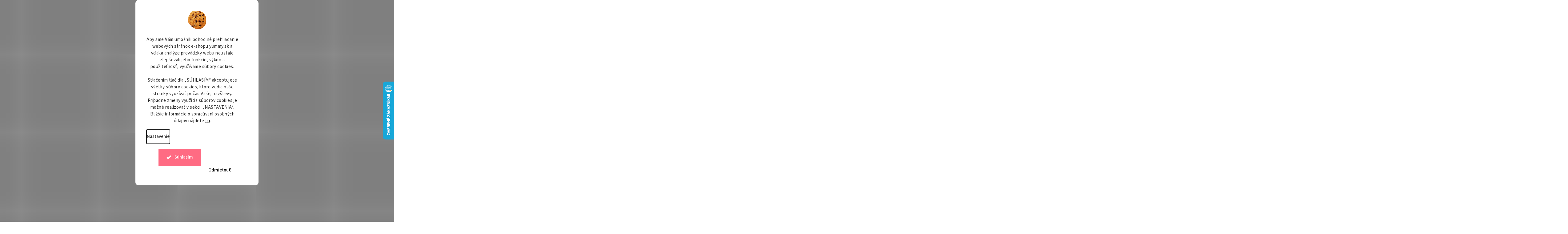

--- FILE ---
content_type: text/html; charset=utf-8
request_url: https://www.yummy.sk/coko-dekoracia-kvet-biely-3-8-cm-120ks/
body_size: 40829
content:
<!doctype html><html lang="sk" dir="ltr" class="header-background-light external-fonts-loaded"><head><meta charset="utf-8" /><meta name="viewport" content="width=device-width,initial-scale=1" /><title>Čoko dekorácia Kvet biely 3,8 cm 120ks</title><link rel="preconnect" href="https://cdn.myshoptet.com" /><link rel="dns-prefetch" href="https://cdn.myshoptet.com" /><link rel="preload" href="https://cdn.myshoptet.com/prj/dist/master/cms/libs/jquery/jquery-1.11.3.min.js" as="script" /><link href="https://cdn.myshoptet.com/prj/dist/master/cms/templates/frontend_templates/shared/css/font-face/source-sans-3.css" rel="stylesheet"><link href="https://cdn.myshoptet.com/prj/dist/master/shop/dist/font-shoptet-11.css.62c94c7785ff2cea73b2.css" rel="stylesheet"><script>
dataLayer = [];
dataLayer.push({'shoptet' : {
    "pageId": 868,
    "pageType": "productDetail",
    "currency": "EUR",
    "currencyInfo": {
        "decimalSeparator": ",",
        "exchangeRate": 1,
        "priceDecimalPlaces": 1,
        "symbol": "\u20ac",
        "symbolLeft": 0,
        "thousandSeparator": " "
    },
    "language": "sk",
    "projectId": 367617,
    "product": {
        "id": 16633,
        "guid": "35e6174c-cb1f-11ee-b3d3-2a605b7d1c2f",
        "hasVariants": false,
        "codes": [
            {
                "code": 341163
            }
        ],
        "code": "341163",
        "name": "\u010coko dekor\u00e1cia Kvet biely 3,8 cm 120ks",
        "appendix": "",
        "weight": 0,
        "manufacturer": "Leman",
        "manufacturerGuid": "1EF5333819E363629E86DA0BA3DED3EE",
        "currentCategory": "DEKOROVANIE | \u010cokol\u00e1dov\u00e9 dekor\u00e1cie",
        "currentCategoryGuid": "28ac0bea-bc34-11ea-a6c2-b8ca3a6063f8",
        "defaultCategory": "DEKOROVANIE | \u010cokol\u00e1dov\u00e9 dekor\u00e1cie",
        "defaultCategoryGuid": "28ac0bea-bc34-11ea-a6c2-b8ca3a6063f8",
        "currency": "EUR",
        "priceWithVat": 34.899999999999999
    },
    "stocks": [
        {
            "id": "ext",
            "title": "Sklad",
            "isDeliveryPoint": 0,
            "visibleOnEshop": 1
        }
    ],
    "cartInfo": {
        "id": null,
        "freeShipping": false,
        "freeShippingFrom": 100,
        "leftToFreeGift": {
            "formattedPrice": "0 \u20ac",
            "priceLeft": 0
        },
        "freeGift": false,
        "leftToFreeShipping": {
            "priceLeft": 100,
            "dependOnRegion": 0,
            "formattedPrice": "100 \u20ac"
        },
        "discountCoupon": [],
        "getNoBillingShippingPrice": {
            "withoutVat": 0,
            "vat": 0,
            "withVat": 0
        },
        "cartItems": [],
        "taxMode": "ORDINARY"
    },
    "cart": [],
    "customer": {
        "priceRatio": 1,
        "priceListId": 1,
        "groupId": null,
        "registered": false,
        "mainAccount": false
    }
}});
dataLayer.push({'cookie_consent' : {
    "marketing": "denied",
    "analytics": "denied"
}});
document.addEventListener('DOMContentLoaded', function() {
    shoptet.consent.onAccept(function(agreements) {
        if (agreements.length == 0) {
            return;
        }
        dataLayer.push({
            'cookie_consent' : {
                'marketing' : (agreements.includes(shoptet.config.cookiesConsentOptPersonalisation)
                    ? 'granted' : 'denied'),
                'analytics': (agreements.includes(shoptet.config.cookiesConsentOptAnalytics)
                    ? 'granted' : 'denied')
            },
            'event': 'cookie_consent'
        });
    });
});
</script>

<!-- Google Tag Manager -->
<script>(function(w,d,s,l,i){w[l]=w[l]||[];w[l].push({'gtm.start':
new Date().getTime(),event:'gtm.js'});var f=d.getElementsByTagName(s)[0],
j=d.createElement(s),dl=l!='dataLayer'?'&l='+l:'';j.async=true;j.src=
'https://www.googletagmanager.com/gtm.js?id='+i+dl;f.parentNode.insertBefore(j,f);
})(window,document,'script','dataLayer','GTM-TWQMZB6');</script>
<!-- End Google Tag Manager -->

<meta property="og:type" content="website"><meta property="og:site_name" content="yummy.sk"><meta property="og:url" content="https://www.yummy.sk/coko-dekoracia-kvet-biely-3-8-cm-120ks/"><meta property="og:title" content="Čoko dekorácia Kvet biely 3,8 cm 120ks"><meta name="author" content="YUMMY.sk"><meta name="web_author" content="Shoptet.sk"><meta name="dcterms.rightsHolder" content="www.yummy.sk"><meta name="robots" content="index,follow"><meta property="og:image" content="https://cdn.myshoptet.com/usr/www.yummy.sk/user/shop/big/16633_32623-1-big.jpg?65cc8e91"><meta property="og:description" content="S čokoládovou dekoráciou Kvet biely (120ks) si vieš dozdobiť či už tortu, cupcakes alebo akýkoľvek koláč."><meta name="description" content="S čokoládovou dekoráciou Kvet biely (120ks) si vieš dozdobiť či už tortu, cupcakes alebo akýkoľvek koláč."><meta name="google-site-verification" content="ZWuIpG3EhhXk-WBG2nbRYzX2sogIY9pKIZHrhO2dv-U"><meta property="product:price:amount" content="34.9"><meta property="product:price:currency" content="EUR"><style>:root {--color-primary: #FF6B83;--color-primary-h: 350;--color-primary-s: 100%;--color-primary-l: 71%;--color-primary-hover: #FD3F5E;--color-primary-hover-h: 350;--color-primary-hover-s: 98%;--color-primary-hover-l: 62%;--color-secondary: #FF6B83;--color-secondary-h: 350;--color-secondary-s: 100%;--color-secondary-l: 71%;--color-secondary-hover: #FD3F5E;--color-secondary-hover-h: 350;--color-secondary-hover-s: 98%;--color-secondary-hover-l: 62%;--color-tertiary: #3c3d41;--color-tertiary-h: 228;--color-tertiary-s: 4%;--color-tertiary-l: 25%;--color-tertiary-hover: #c9d8db;--color-tertiary-hover-h: 190;--color-tertiary-hover-s: 20%;--color-tertiary-hover-l: 82%;--color-header-background: #ffffff;--template-font: "Source Sans 3";--template-headings-font: "Source Sans 3";--header-background-url: url("[data-uri]");--cookies-notice-background: #F8FAFB;--cookies-notice-color: #252525;--cookies-notice-button-hover: #27263f;--cookies-notice-link-hover: #3b3a5f;--templates-update-management-preview-mode-content: "Náhľad aktualizácií šablóny je aktívny pre váš prehliadač."}</style>
    
    <link href="https://cdn.myshoptet.com/prj/dist/master/shop/dist/main-11.less.fcb4a42d7bd8a71b7ee2.css" rel="stylesheet" />
        
    <script>var shoptet = shoptet || {};</script>
    <script src="https://cdn.myshoptet.com/prj/dist/master/shop/dist/main-3g-header.js.05f199e7fd2450312de2.js"></script>
<!-- User include --><!-- api 422(76) html code header -->
<link rel="stylesheet" href="https://cdn.myshoptet.com/usr/api2.dklab.cz/user/documents/_doplnky/odpocet/367617/1322/367617_1322.css" type="text/css" /><style>
        :root {            
            --dklab-countdown-category-text-color: #FF9900;
            --dklab-countdown-detail-text-color: #FF9900;
            --dklab-countdown-background-lower-color: #FFF3F5;
            --dklab-countdown-background-upper-color: #FFF3F5;
            --dklab-countdown-background-lower-color-detail: #FFF3F5;
            --dklab-countdown-background-upper-color-detail: #FFF3F5;
            --dklab-countdown-carousel-text-color: #FFFFFF;            
            --dklab-countdown-radius: 0px;
            --dklab-countdown-carousel-background-color: #2D58FF;
        }
        </style>
<!-- api 498(150) html code header -->
<script async src="https://scripts.luigisbox.tech/LBX-156703.js"></script><meta name="luigisbox-tracker-id" content="136233-156703,sk"/><script type="text/javascript">const isPlpEnabled = sessionStorage.getItem('lbPlpEnabled') === 'true';if (isPlpEnabled) {const style = document.createElement("style");style.type = "text/css";style.id = "lb-plp-style";style.textContent = `body.type-category #content-wrapper,body.type-search #content-wrapper,body.type-category #content,body.type-search #content,body.type-category #content-in,body.type-search #content-in,body.type-category #main-in,body.type-search #main-in {min-height: 100vh;}body.type-category #content-wrapper > *,body.type-search #content-wrapper > *,body.type-category #content > *,body.type-search #content > *,body.type-category #content-in > *,body.type-search #content-in > *,body.type-category #main-in > *,body.type-search #main-in > * {display: none;}`;document.head.appendChild(style);}</script>
<!-- api 1280(896) html code header -->
<link rel="stylesheet" href="https://cdn.myshoptet.com/usr/shoptet.tomashlad.eu/user/documents/extras/cookies-addon/screen.min.css?v0008">
<script>
    var shoptetakCookiesSettings={"useRoundingCorners":true,"cookiesImgPopup":false,"cookiesSize":"large","cookiesOrientation":"vertical","cookiesImg":true,"buttonBg":true,"showPopup":false};

    var body=document.getElementsByTagName("body")[0];

    const rootElement = document.documentElement;

    rootElement.classList.add("st-cookies-v2");

    if (shoptetakCookiesSettings.useRoundingCorners) {
        rootElement.classList.add("st-cookies-corners");
    }
    if (shoptetakCookiesSettings.cookiesImgPopup) {
        rootElement.classList.add("st-cookies-popup-img");
    }
    if (shoptetakCookiesSettings.cookiesImg) {
        rootElement.classList.add("st-cookies-img");
    }
    if (shoptetakCookiesSettings.buttonBg) {
        rootElement.classList.add("st-cookies-btn");
    }
    if (shoptetakCookiesSettings.cookiesSize) {
        if (shoptetakCookiesSettings.cookiesSize === 'thin') {
            rootElement.classList.add("st-cookies-thin");
        }
        if (shoptetakCookiesSettings.cookiesSize === 'middle') {
            rootElement.classList.add("st-cookies-middle");
        }
        if (shoptetakCookiesSettings.cookiesSize === 'large') {
            rootElement.classList.add("st-cookies-large");
        }
    }
    if (shoptetakCookiesSettings.cookiesOrientation) {
        if (shoptetakCookiesSettings.cookiesOrientation === 'vertical') {
            rootElement.classList.add("st-cookies-vertical");
        }
    }
</script>


<!-- service 605(253) html code header -->
<link rel="stylesheet" href="https://cdn.myshoptet.com/usr/shoptet.tomashlad.eu/user/documents/extras/notifications-v2/screen.min.css?v=26"/>

<!-- service 629(277) html code header -->
<link href="https://cdn.myshoptet.com/usr/fvstudio.myshoptet.com/user/documents/addons/topproduct.min.css?22.8.1" rel="stylesheet">

<style>
</style>


<!-- service 1462(1076) html code header -->
<link rel="stylesheet" href="https://cdn.myshoptet.com/usr/webotvurci.myshoptet.com/user/documents/plugin-product-interconnection/css/all.min.css?v=27"> 
<!-- service 1571(1165) html code header -->
<style>
.pw-container {
  position: relative;
  display: inline-block;
}

.pw-overlay-container {
  position: absolute;
  bottom: 0;
  left: 50%;
  transform: translateX(-50%);
  text-align: center;
  background: none;
}

.pw-circle {
  fill: #000;
  stroke: #808080;
  stroke-width: 1.5px;
  opacity: 0.7;
}

.pw-empty-circle {
  fill: #808080;
  stroke: #484343;
  stroke-width: 1.5px;
  opacity: 0.7;
}
.pw-number-icon {
  background-color: var(--color-tertiary);
  padding-left: 3px;
  padding-right: 3px;
  opacity: 0.85;
}
  
</style>
<!-- service 1603(1193) html code header -->
<style>
.mobile .p-thumbnail:not(.highlighted):hover::before {
    opacity: 0 !important;
}
</style>
<!-- service 654(301) html code header -->
<!-- Prefetch Pobo Page Builder CDN  -->
<link rel="dns-prefetch" href="https://image.pobo.cz">
<link href="https://cdnjs.cloudflare.com/ajax/libs/lightgallery/2.7.2/css/lightgallery.min.css" rel="stylesheet">
<link href="https://cdnjs.cloudflare.com/ajax/libs/lightgallery/2.7.2/css/lg-thumbnail.min.css" rel="stylesheet">


<!-- © Pobo Page Builder  -->
<script>
 	  window.addEventListener("DOMContentLoaded", function () {
		  var po = document.createElement("script");
		  po.type = "text/javascript";
		  po.async = true;
		  po.dataset.url = "https://www.pobo.cz";
			po.dataset.cdn = "https://image.pobo.space";
      po.dataset.tier = "standard";
      po.fetchpriority = "high";
      po.dataset.key = btoa(window.location.host);
		  po.id = "pobo-asset-url";
      po.platform = "shoptet";
      po.synergy = false;
		  po.src = "https://image.pobo.space/assets/editor.js?v=13";

		  var s = document.getElementsByTagName("script")[0];
		  s.parentNode.insertBefore(po, s);
	  });
</script>





<!-- service 1280(896) html code header -->
<style>
.st-cookies-v2.st-cookies-btn .shoptak-carbon .siteCookies .siteCookies__form .siteCookies__buttonWrap button[value=all] {
margin-left: 10px;
}
@media (max-width: 768px) {
.st-cookies-v2.st-cookies-btn .shoptak-carbon .siteCookies .siteCookies__form .siteCookies__buttonWrap button[value=all] {
margin-left: 0px;
}
.st-cookies-v2 .shoptak-carbon .siteCookies.siteCookies--dark .siteCookies__form .siteCookies__buttonWrap button[value=reject] {
margin: 0 10px;
}
}
@media only screen and (max-width: 768px) {
 .st-cookies-v2 .siteCookies .siteCookies__form .siteCookies__buttonWrap .js-cookies-settings[value=all], .st-cookies-v2 .siteCookies .siteCookies__form .siteCookies__buttonWrap button[value=all] {   
  margin: 0 auto 10px auto;
 }
 .st-cookies-v2 .siteCookies.siteCookies--center {
  bottom: unset;
  top: 50%;
  transform: translate(-50%, -50%);
  width: 90%;
 }
}
</style>
<!-- project html code header -->
<link rel="stylesheet" type="text/css" href="https://cdn.fv-studio.cz/yummy/fv-studio-style-adamin.css?v=1752482419" />
<link rel="stylesheet" type="text/css" href="https://cdn.fv-studio.cz/yummy.sk/fv-studio-app.part.css?v=1752482419" />

<script src="https://api.mapy.cz/loader.js"></script>
<script type="text/javascript">Loader.load(null, {poi:true});</script>

<link href="https://fonts.googleapis.com/css2?family=Nunito:ital,wght@0,100;0,200;0,300;0,400;0,500;0,600;0,700;0,800;0,900;1,100;1,200;1,300;1,400;1,500;1,600;1,700;1,800;1,900&display=swap" rel="stylesheet">

<!-- <link href="https://cdn.fv-studio.cz/yummy/style.css?v=1752482419" rel="stylesheet"> -->

<link rel="apple-touch-icon" sizes="180x180" href="/user/documents/apple-touch-icon.png">
<link rel="icon" type="image/png" sizes="32x32" href="/user/documents/favicon-32x32.png">
<link rel="icon" type="image/png" sizes="16x16" href="/user/documents/favicon-16x16.png">
<link rel="manifest" href="/user/documents/site.webmanifest">
<link rel="mask-icon" href="/user/documents/safari-pinned-tab.svg" color="#5bbad5">
<link rel="shortcut icon" href="/user/documents/favicon.ico">
<meta name="msapplication-TileColor" content="#da532c">
<meta name="msapplication-config" content="/user/documents/browserconfig.xml">
<meta name="theme-color" content="#ffffff">
<meta name="google-site-verification" content="ZWuIpG3EhhXk-WBG2nbRYzX2sogIY9pKIZHrhO2dv-U" />

<script id="mcjs">!function(c,h,i,m,p){m=c.createElement(h),p=c.getElementsByTagName(h)[0],m.async=1,m.src=i,p.parentNode.insertBefore(m,p)}(document,"script","https://chimpstatic.com/mcjs-connected/js/users/b091de6764944d85c1dc98970/df8b4cf85575bb2208eb4d14b.js");</script>

<script id="mcjs2">!function(c,h,i,m,p){m=c.createElement(h),p=c.getElementsByTagName(h)[0],m.async=1,m.src=i,p.parentNode.insertBefore(m,p)}(document,"script","https://chimpstatic.com/mcjs-connected/js/users/b091de6764944d85c1dc98970/e28db7817f6b5831000c33821.js");</script>

<link rel="stylesheet" href="https://cdn.myshoptet.com/usr/www.yummy.sk/user/documents/css/slick.css?v=1752482419">
<link rel="stylesheet" href="https://cdn.myshoptet.com/usr/www.yummy.sk/user/documents/css/styles.css?v=1752482419">
<link rel="stylesheet" href="https://cdn.myshoptet.com/usr/www.yummy.sk/user/documents/css/responsive.css?v=1752482419">

<style>
.site-msg.information {background-color: #FFE508;color: #FF6B83;}

.navigation-in>ul>li.menu-item-1032 a {background-color: var(--color-primary-hover);}
.ji-carousel-links {display: none !important;}
.type-detail .h4.homepage-group-title::after, .type-detail h4.homepage-group-title::after {
margin-left: 0;
}
.login-wrapper .password-helper {
    order: 0;
    margin-left: auto;
    width: auto !important;
    display: flex;
    flex-direction: column;
    align-items: flex-end;
}
.login-wrapper button.btn {background: var(--color-primary);color: #fff;}
@media (max-width: 480px) {
form#formAffiliateLogin .login-wrapper {flex-wrap: wrap;padding-top: 0;}
form#formAffiliateLogin .login-wrapper button.btn {width: 100%;padding: 10px 15px;margin-bottom: 15px;}
}
.header-top>div.navigation-buttons a.sale-a::before {
background-image: url('https://cdn.myshoptet.com/usr/shoptet.tomashlad.eu/user/documents/extras/yummy/percents2.svg?v1');
margin-left: -1px;
}
.products-block.products .product {
    border: 1px solid #efefef !important;
    border-radius: 7px;
    margin: 0 5px 10px 5px;
    width: calc(16.666% - 10px);
}
@media (max-width: 1300px) {.products-block.products .product {width: calc(20% - 10px);}}
@media (max-width: 992px) {
.products-block.products .product {width: calc(25% - 10px);}
.header-top>div.navigation-buttons a.sale-a::before {
background-image: url('https://cdn.myshoptet.com/usr/shoptet.tomashlad.eu/user/documents/extras/yummy/percents2.svg?v1');
margin-left: 0px;
}
}
@media (max-width: 768px) {.products-block.products .product {width: calc(33.333% - 10px);}}
@media (max-width: 480px) {.products-block.products .product {width: calc(50% - 10px);}}
.products-block.products .slick-slide {margin: 0 5px;}
.slick-slider .slick-track {margin-left: -1px;}
.products-block.products>div.slick-list{padding: 0 1px 0 0 !important;}
</style>

<!-- <style>
.header-top>div.navigation-buttons a.sale-a {
background-color: #ffe05c;
color: #6b5807;
}
.header-top>div.navigation-buttons a.sale-a:hover {
    background-color: #edd051;
}
</style> -->


<script type='text/javascript'>
  window.smartlook||(function(d) {
    var o=smartlook=function(){ o.api.push(arguments)},h=d.getElementsByTagName('head')[0];
    var c=d.createElement('script');o.api=new Array();c.async=true;c.type='text/javascript';
    c.charset='utf-8';c.src='https://web-sdk.smartlook.com/recorder.js';h.appendChild(c);
    })(document);
    smartlook('init', 'afc81c43cd3dd37fb86d238a15eb1f046a08f51f', { region: 'eu' });
</script>
<!-- /User include --><link rel="canonical" href="https://www.yummy.sk/coko-dekoracia-kvet-biely-3-8-cm-120ks/" />    <script>
        var _hwq = _hwq || [];
        _hwq.push(['setKey', '388CF6F28058B7C39E3BB036C7FB0B0A']);
        _hwq.push(['setTopPos', '200']);
        _hwq.push(['showWidget', '22']);
        (function() {
            var ho = document.createElement('script');
            ho.src = 'https://sk.im9.cz/direct/i/gjs.php?n=wdgt&sak=388CF6F28058B7C39E3BB036C7FB0B0A';
            var s = document.getElementsByTagName('script')[0]; s.parentNode.insertBefore(ho, s);
        })();
    </script>
    <!-- Global site tag (gtag.js) - Google Analytics -->
    <script async src="https://www.googletagmanager.com/gtag/js?id=G-M04CE1Q3Q1"></script>
    <script>
        
        window.dataLayer = window.dataLayer || [];
        function gtag(){dataLayer.push(arguments);}
        

                    console.debug('default consent data');

            gtag('consent', 'default', {"ad_storage":"denied","analytics_storage":"denied","ad_user_data":"denied","ad_personalization":"denied","wait_for_update":500});
            dataLayer.push({
                'event': 'default_consent'
            });
        
        gtag('js', new Date());

        
                gtag('config', 'G-M04CE1Q3Q1', {"groups":"GA4","send_page_view":false,"content_group":"productDetail","currency":"EUR","page_language":"sk"});
        
        
        
        
        
        
                    gtag('event', 'page_view', {"send_to":"GA4","page_language":"sk","content_group":"productDetail","currency":"EUR"});
        
                gtag('set', 'currency', 'EUR');

        gtag('event', 'view_item', {
            "send_to": "UA",
            "items": [
                {
                    "id": "341163",
                    "name": "\u010coko dekor\u00e1cia Kvet biely 3,8 cm 120ks",
                    "category": "DEKOROVANIE \/ \u010cokol\u00e1dov\u00e9 dekor\u00e1cie",
                                        "brand": "Leman",
                                                            "price": 29.3
                }
            ]
        });
        
        
        
        
        
                    gtag('event', 'view_item', {"send_to":"GA4","page_language":"sk","content_group":"productDetail","value":29.300000000000001,"currency":"EUR","items":[{"item_id":"341163","item_name":"\u010coko dekor\u00e1cia Kvet biely 3,8 cm 120ks","item_brand":"Leman","item_category":"DEKOROVANIE","item_category2":"\u010cokol\u00e1dov\u00e9 dekor\u00e1cie","price":29.300000000000001,"quantity":1,"index":0}]});
        
        
        
        
        
        
        
        document.addEventListener('DOMContentLoaded', function() {
            if (typeof shoptet.tracking !== 'undefined') {
                for (var id in shoptet.tracking.bannersList) {
                    gtag('event', 'view_promotion', {
                        "send_to": "UA",
                        "promotions": [
                            {
                                "id": shoptet.tracking.bannersList[id].id,
                                "name": shoptet.tracking.bannersList[id].name,
                                "position": shoptet.tracking.bannersList[id].position
                            }
                        ]
                    });
                }
            }

            shoptet.consent.onAccept(function(agreements) {
                if (agreements.length !== 0) {
                    console.debug('gtag consent accept');
                    var gtagConsentPayload =  {
                        'ad_storage': agreements.includes(shoptet.config.cookiesConsentOptPersonalisation)
                            ? 'granted' : 'denied',
                        'analytics_storage': agreements.includes(shoptet.config.cookiesConsentOptAnalytics)
                            ? 'granted' : 'denied',
                                                                                                'ad_user_data': agreements.includes(shoptet.config.cookiesConsentOptPersonalisation)
                            ? 'granted' : 'denied',
                        'ad_personalization': agreements.includes(shoptet.config.cookiesConsentOptPersonalisation)
                            ? 'granted' : 'denied',
                        };
                    console.debug('update consent data', gtagConsentPayload);
                    gtag('consent', 'update', gtagConsentPayload);
                    dataLayer.push(
                        { 'event': 'update_consent' }
                    );
                }
            });
        });
    </script>
<script>
    (function(t, r, a, c, k, i, n, g) { t['ROIDataObject'] = k;
    t[k]=t[k]||function(){ (t[k].q=t[k].q||[]).push(arguments) },t[k].c=i;n=r.createElement(a),
    g=r.getElementsByTagName(a)[0];n.async=1;n.src=c;g.parentNode.insertBefore(n,g)
    })(window, document, 'script', '//www.heureka.sk/ocm/sdk.js?source=shoptet&version=2&page=product_detail', 'heureka', 'sk');

    heureka('set_user_consent', 0);
</script>
</head><body class="desktop id-868 in-cukrarske_potreby-dekoracie-cokoladove_dekoracie template-11 type-product type-detail one-column-body columns-4 ums_forms_redesign--off ums_a11y_category_page--on ums_discussion_rating_forms--off ums_flags_display_unification--on ums_a11y_login--on mobile-header-version-0"><noscript>
    <style>
        #header {
            padding-top: 0;
            position: relative !important;
            top: 0;
        }
        .header-navigation {
            position: relative !important;
        }
        .overall-wrapper {
            margin: 0 !important;
        }
        body:not(.ready) {
            visibility: visible !important;
        }
    </style>
    <div class="no-javascript">
        <div class="no-javascript__title">Musíte zmeniť nastavenie vášho prehliadača</div>
        <div class="no-javascript__text">Pozrite sa na: <a href="https://www.google.com/support/bin/answer.py?answer=23852">Ako povoliť JavaScript vo vašom prehliadači</a>.</div>
        <div class="no-javascript__text">Ak používate software na blokovanie reklám, možno bude potrebné, aby ste povolili JavaScript z tejto stránky.</div>
        <div class="no-javascript__text">Ďakujeme.</div>
    </div>
</noscript>

        <div id="fb-root"></div>
        <script>
            window.fbAsyncInit = function() {
                FB.init({
//                    appId            : 'your-app-id',
                    autoLogAppEvents : true,
                    xfbml            : true,
                    version          : 'v19.0'
                });
            };
        </script>
        <script async defer crossorigin="anonymous" src="https://connect.facebook.net/sk_SK/sdk.js"></script>
<!-- Google Tag Manager (noscript) -->
<noscript><iframe src="https://www.googletagmanager.com/ns.html?id=GTM-TWQMZB6"
height="0" width="0" style="display:none;visibility:hidden"></iframe></noscript>
<!-- End Google Tag Manager (noscript) -->

    <div class="siteCookies siteCookies--top siteCookies--light js-siteCookies" role="dialog" data-testid="cookiesPopup" data-nosnippet>
        <div class="siteCookies__form">
            <div class="siteCookies__content">
                <div class="siteCookies__text">
                    <p style="margin: 0cm;">Aby sme Vám umožnili pohodlné prehliadanie webových stránok e-shopu yummy.sk a vďaka analýze prevádzky webu neustále zlepšovali jeho funkcie, výkon a použiteľnosť, využívame súbory cookies.<o:p></o:p></p>
<p style="margin: 0cm;"> <o:p></o:p></p>
<p style="margin: 0cm;">Stlačením tlačidla „SÚHLASÍM“ akceptujete všetky súbory cookies, ktoré vedia naše stránky využívať počas Vašej návštevy. Prípadne zmeny využitia súborov cookies je možné realizovať v sekcii „NASTAVENIA“. Bližšie informácie o spracúvaní osobných údajov nájdete <a href="http://www.yummy.sk/podmienky-ochrany-osobnych-udajov/" target="\">tu</a>.</p>
                </div>
                <p class="siteCookies__links">
                    <button class="siteCookies__link js-cookies-settings" aria-label="Nastavenia cookies" data-testid="cookiesSettings">Nastavenie</button>
                </p>
            </div>
            <div class="siteCookies__buttonWrap">
                                    <button class="siteCookies__button js-cookiesConsentSubmit" value="reject" aria-label="Odmietnuť cookies" data-testid="buttonCookiesReject">Odmietnuť</button>
                                <button class="siteCookies__button js-cookiesConsentSubmit" value="all" aria-label="Prijať cookies" data-testid="buttonCookiesAccept">Súhlasím</button>
            </div>
        </div>
        <script>
            document.addEventListener("DOMContentLoaded", () => {
                const siteCookies = document.querySelector('.js-siteCookies');
                document.addEventListener("scroll", shoptet.common.throttle(() => {
                    const st = document.documentElement.scrollTop;
                    if (st > 1) {
                        siteCookies.classList.add('siteCookies--scrolled');
                    } else {
                        siteCookies.classList.remove('siteCookies--scrolled');
                    }
                }, 100));
            });
        </script>
    </div>
<a href="#content" class="skip-link sr-only">Prejsť na obsah</a><div class="overall-wrapper"><div class="user-action"><div class="container">
    <div class="user-action-in">
                    <div id="login" class="user-action-login popup-widget login-widget" role="dialog" aria-labelledby="loginHeading">
        <div class="popup-widget-inner">
                            <h2 id="loginHeading">Prihlásenie k vášmu účtu</h2><div id="customerLogin"><form action="/action/Customer/Login/" method="post" id="formLoginIncluded" class="csrf-enabled formLogin" data-testid="formLogin"><input type="hidden" name="referer" value="" /><div class="form-group"><div class="input-wrapper email js-validated-element-wrapper no-label"><input type="email" name="email" class="form-control" autofocus placeholder="E-mailová adresa (napr. jan@novak.sk)" data-testid="inputEmail" autocomplete="email" required /></div></div><div class="form-group"><div class="input-wrapper password js-validated-element-wrapper no-label"><input type="password" name="password" class="form-control" placeholder="Heslo" data-testid="inputPassword" autocomplete="current-password" required /><span class="no-display">Nemôžete vyplniť toto pole</span><input type="text" name="surname" value="" class="no-display" /></div></div><div class="form-group"><div class="login-wrapper"><button type="submit" class="btn btn-secondary btn-text btn-login" data-testid="buttonSubmit">Prihlásiť sa</button><div class="password-helper"><a href="/registracia/" data-testid="signup" rel="nofollow">Nová registrácia</a><a href="/klient/zabudnute-heslo/" rel="nofollow">Zabudnuté heslo</a></div></div></div><div class="social-login-buttons"><div class="social-login-buttons-divider"><span>alebo</span></div><div class="form-group"><a href="/action/Social/login/?provider=Facebook" class="login-btn facebook" rel="nofollow"><span class="login-facebook-icon"></span><strong>Prihlásiť sa cez Facebook</strong></a></div><div class="form-group"><a href="/action/Social/login/?provider=Google" class="login-btn google" rel="nofollow"><span class="login-google-icon"></span><strong>Prihlásiť sa cez Google</strong></a></div></div></form>
</div>                    </div>
    </div>

                            <div id="cart-widget" class="user-action-cart popup-widget cart-widget loader-wrapper" data-testid="popupCartWidget" role="dialog" aria-hidden="true">
    <div class="popup-widget-inner cart-widget-inner place-cart-here">
        <div class="loader-overlay">
            <div class="loader"></div>
        </div>
    </div>

    <div class="cart-widget-button">
        <a href="/kosik/" class="btn btn-conversion" id="continue-order-button" rel="nofollow" data-testid="buttonNextStep">Pokračovať do košíka</a>
    </div>
</div>
            </div>
</div>
</div><div class="top-navigation-bar" data-testid="topNavigationBar">

    <div class="container">

        <div class="top-navigation-contacts">
            <strong>Zákaznícka podpora:</strong><a href="tel:+421902452543" class="project-phone" aria-label="Zavolať na +421902452543" data-testid="contactboxPhone"><span>+421 902 452 543</span></a><a href="mailto:info@yummy.sk" class="project-email" data-testid="contactboxEmail"><span>info@yummy.sk</span></a>        </div>

                            <div class="top-navigation-menu">
                <div class="top-navigation-menu-trigger"></div>
                <ul class="top-navigation-bar-menu">
                                            <li class="top-navigation-menu-item-external-45">
                            <a href="https://www.yummy.sk/ako-nakupovat/">Ako nakupovať</a>
                        </li>
                                            <li class="top-navigation-menu-item-1035">
                            <a href="/doprava-a-platba/" target="blank">Doprava a platba</a>
                        </li>
                                            <li class="top-navigation-menu-item-1062">
                            <a href="/nas-pribeh/">O nás</a>
                        </li>
                                            <li class="top-navigation-menu-item-29">
                            <a href="/kontakty/">Kontakty</a>
                        </li>
                                            <li class="top-navigation-menu-item-1572">
                            <a href="/casto-sa-nas-pytate/">Často sa nás pýtate</a>
                        </li>
                                            <li class="top-navigation-menu-item-external-75">
                            <a href="https://www.yummy.sk/reklamacia-a-vratenie-tovaru/" target="blank">Reklamácia a vrátenie tovaru</a>
                        </li>
                                            <li class="top-navigation-menu-item-1698">
                            <a href="/velkoobchodni_zakaznici/" target="blank">Informácie pre veľkoobchodných zákazníkov</a>
                        </li>
                                    </ul>
                <ul class="top-navigation-bar-menu-helper"></ul>
            </div>
        
        <div class="top-navigation-tools top-navigation-tools--language">
            <div class="responsive-tools">
                <a href="#" class="toggle-window" data-target="search" aria-label="Hľadať" data-testid="linkSearchIcon"></a>
                                                            <a href="#" class="toggle-window" data-target="login"></a>
                                                    <a href="#" class="toggle-window" data-target="navigation" aria-label="Menu" data-testid="hamburgerMenu"></a>
            </div>
                        <button class="top-nav-button top-nav-button-login toggle-window" type="button" data-target="login" aria-haspopup="dialog" aria-controls="login" aria-expanded="false" data-testid="signin"><span>Prihlásenie</span></button>        </div>

    </div>

</div>
<header id="header"><div class="container navigation-wrapper">
    <div class="header-top">
        <div class="site-name-wrapper">
            <div class="site-name"><a href="/" data-testid="linkWebsiteLogo"><img src="https://cdn.myshoptet.com/usr/www.yummy.sk/user/logos/yummy_logo_zakladne-11.png" alt="YUMMY.sk" fetchpriority="low" /></a></div>        </div>
        <div class="search" itemscope itemtype="https://schema.org/WebSite">
            <meta itemprop="headline" content="Čokoládové dekorácie"/><meta itemprop="url" content="https://www.yummy.sk"/><meta itemprop="text" content="S čokoládovou dekoráciou Kvet biely (120ks) si vieš dozdobiť či už tortu, cupcakes alebo akýkoľvek koláč."/>            <form action="/action/ProductSearch/prepareString/" method="post"
    id="formSearchForm" class="search-form compact-form js-search-main"
    itemprop="potentialAction" itemscope itemtype="https://schema.org/SearchAction" data-testid="searchForm">
    <fieldset>
        <meta itemprop="target"
            content="https://www.yummy.sk/vyhladavanie/?string={string}"/>
        <input type="hidden" name="language" value="sk"/>
        
            
<input
    type="search"
    name="string"
        class="query-input form-control search-input js-search-input"
    placeholder="Napíšte, čo hľadáte"
    autocomplete="off"
    required
    itemprop="query-input"
    aria-label="Vyhľadávanie"
    data-testid="searchInput"
>
            <button type="submit" class="btn btn-default" data-testid="searchBtn">Hľadať</button>
        
    </fieldset>
</form>
        </div>
        <div class="navigation-buttons">
                
    <a href="/kosik/" class="btn btn-icon toggle-window cart-count" data-target="cart" data-hover="true" data-redirect="true" data-testid="headerCart" rel="nofollow" aria-haspopup="dialog" aria-expanded="false" aria-controls="cart-widget">
        
                <span class="sr-only">Nákupný košík</span>
        
            <span class="cart-price visible-lg-inline-block" data-testid="headerCartPrice">
                                    Prázdny košík                            </span>
        
    
            </a>
        </div>
    </div>
    <nav id="navigation" aria-label="Hlavné menu" data-collapsible="true"><div class="navigation-in menu"><ul class="menu-level-1" role="menubar" data-testid="headerMenuItems"><li class="menu-item-1032" role="none"><a href="/novinky/" data-testid="headerMenuItem" role="menuitem" aria-expanded="false"><b>NOVINKY</b></a></li>
<li class="menu-item-1146" role="none"><a href="/valentin/" data-testid="headerMenuItem" role="menuitem" aria-expanded="false"><b>VALENTÍN</b></a></li>
<li class="menu-item-697 ext" role="none"><a href="/cukrarske_suroviny/" data-testid="headerMenuItem" role="menuitem" aria-haspopup="true" aria-expanded="false"><b>Cukrárske suroviny</b><span class="submenu-arrow"></span></a><ul class="menu-level-2" aria-label="Cukrárske suroviny" tabindex="-1" role="menu"><li class="menu-item-1559 has-third-level" role="none"><a href="/topcake/" class="menu-image" data-testid="headerMenuItem" tabindex="-1" aria-hidden="true"><img src="data:image/svg+xml,%3Csvg%20width%3D%22140%22%20height%3D%22100%22%20xmlns%3D%22http%3A%2F%2Fwww.w3.org%2F2000%2Fsvg%22%3E%3C%2Fsvg%3E" alt="" aria-hidden="true" width="140" height="100"  data-src="https://cdn.myshoptet.com/usr/www.yummy.sk/user/categories/thumb/microsoftteams-image_(17).png" fetchpriority="low" /></a><div><a href="/topcake/" data-testid="headerMenuItem" role="menuitem"><span>TopCake</span></a>
                                                    <ul class="menu-level-3" role="menu">
                                                                    <li class="menu-item-1710" role="none">
                                        <a href="/topcake-cokolada/" data-testid="headerMenuItem" role="menuitem">
                                            TopCake Čokoláda</a>,                                    </li>
                                                                    <li class="menu-item-1713" role="none">
                                        <a href="/topcake_mandlova/" data-testid="headerMenuItem" role="menuitem">
                                            TopCake Mandľová múka</a>,                                    </li>
                                                                    <li class="menu-item-1716" role="none">
                                        <a href="/topcake_polevy-2/" data-testid="headerMenuItem" role="menuitem">
                                            TopCake Polevy</a>,                                    </li>
                                                                    <li class="menu-item-1719" role="none">
                                        <a href="/topcake_zmesi/" data-testid="headerMenuItem" role="menuitem">
                                            TopCake Zmesi</a>,                                    </li>
                                                                    <li class="menu-item-1722" role="none">
                                        <a href="/topcake_pistacia-2/" data-testid="headerMenuItem" role="menuitem">
                                            TopCake Pistácia</a>                                    </li>
                                                            </ul>
                        </div></li><li class="menu-item-1215 has-third-level" role="none"><a href="/tartaletky/" class="menu-image" data-testid="headerMenuItem" tabindex="-1" aria-hidden="true"><img src="data:image/svg+xml,%3Csvg%20width%3D%22140%22%20height%3D%22100%22%20xmlns%3D%22http%3A%2F%2Fwww.w3.org%2F2000%2Fsvg%22%3E%3C%2Fsvg%3E" alt="" aria-hidden="true" width="140" height="100"  data-src="https://cdn.myshoptet.com/usr/www.yummy.sk/user/categories/thumb/icon.jpg" fetchpriority="low" /></a><div><a href="/tartaletky/" data-testid="headerMenuItem" role="menuitem"><span>TARTALETKY</span></a>
                                                    <ul class="menu-level-3" role="menu">
                                                                    <li class="menu-item-1842" role="none">
                                        <a href="/gluten-free/" data-testid="headerMenuItem" role="menuitem">
                                            Tartaletky GLUTEN FREE</a>,                                    </li>
                                                                    <li class="menu-item-1341" role="none">
                                        <a href="/tartaletky-sladke/" data-testid="headerMenuItem" role="menuitem">
                                            Tartaletky sladké</a>,                                    </li>
                                                                    <li class="menu-item-1344" role="none">
                                        <a href="/tartaletky-neutralne/" data-testid="headerMenuItem" role="menuitem">
                                            Tartaletky neutrálne</a>,                                    </li>
                                                                    <li class="menu-item-1420" role="none">
                                        <a href="/tartaletky-slane/" data-testid="headerMenuItem" role="menuitem">
                                            Tartaletky slané</a>,                                    </li>
                                                                    <li class="menu-item-1740" role="none">
                                        <a href="/tartaletky-premiove/" data-testid="headerMenuItem" role="menuitem">
                                            Tartaletky prémiové</a>                                    </li>
                                                            </ul>
                        </div></li><li class="menu-item-1800" role="none"><a href="/kanapky/" class="menu-image" data-testid="headerMenuItem" tabindex="-1" aria-hidden="true"><img src="data:image/svg+xml,%3Csvg%20width%3D%22140%22%20height%3D%22100%22%20xmlns%3D%22http%3A%2F%2Fwww.w3.org%2F2000%2Fsvg%22%3E%3C%2Fsvg%3E" alt="" aria-hidden="true" width="140" height="100"  data-src="https://cdn.myshoptet.com/usr/www.yummy.sk/user/categories/thumb/delicious-puff-pastry-with-cream-cheese-ham-black-caviar-peach-isolated-white.jpg" fetchpriority="low" /></a><div><a href="/kanapky/" data-testid="headerMenuItem" role="menuitem"><span>TAPAS</span></a>
                        </div></li><li class="menu-item-1839" role="none"><a href="/odpalovane-korpusy-2/" class="menu-image" data-testid="headerMenuItem" tabindex="-1" aria-hidden="true"><img src="data:image/svg+xml,%3Csvg%20width%3D%22140%22%20height%3D%22100%22%20xmlns%3D%22http%3A%2F%2Fwww.w3.org%2F2000%2Fsvg%22%3E%3C%2Fsvg%3E" alt="" aria-hidden="true" width="140" height="100"  data-src="https://cdn.myshoptet.com/usr/www.yummy.sk/user/categories/thumb/delicious-eclair-covered-with-pink-glaze-isolated-white.jpg" fetchpriority="low" /></a><div><a href="/odpalovane-korpusy-2/" data-testid="headerMenuItem" role="menuitem"><span>ODPAĽOVANÉ KORPUSY</span></a>
                        </div></li><li class="menu-item-1221 has-third-level" role="none"><a href="/makronky/" class="menu-image" data-testid="headerMenuItem" tabindex="-1" aria-hidden="true"><img src="data:image/svg+xml,%3Csvg%20width%3D%22140%22%20height%3D%22100%22%20xmlns%3D%22http%3A%2F%2Fwww.w3.org%2F2000%2Fsvg%22%3E%3C%2Fsvg%3E" alt="" aria-hidden="true" width="140" height="100"  data-src="https://cdn.myshoptet.com/usr/www.yummy.sk/user/categories/thumb/makronky_kruh.png" fetchpriority="low" /></a><div><a href="/makronky/" data-testid="headerMenuItem" role="menuitem"><span>MAKRÓNKY</span></a>
                                                    <ul class="menu-level-3" role="menu">
                                                                    <li class="menu-item-1569" role="none">
                                        <a href="/mandlova-muka/" data-testid="headerMenuItem" role="menuitem">
                                            Mandľová múka</a>                                    </li>
                                                            </ul>
                        </div></li><li class="menu-item-1209" role="none"><a href="/ovocne-a-zeleninove-pyre/" class="menu-image" data-testid="headerMenuItem" tabindex="-1" aria-hidden="true"><img src="data:image/svg+xml,%3Csvg%20width%3D%22140%22%20height%3D%22100%22%20xmlns%3D%22http%3A%2F%2Fwww.w3.org%2F2000%2Fsvg%22%3E%3C%2Fsvg%3E" alt="" aria-hidden="true" width="140" height="100"  data-src="https://cdn.myshoptet.com/usr/www.yummy.sk/user/categories/thumb/bonne_kruh.png" fetchpriority="low" /></a><div><a href="/ovocne-a-zeleninove-pyre/" data-testid="headerMenuItem" role="menuitem"><span>PYRÉČKA</span></a>
                        </div></li><li class="menu-item-760 has-third-level" role="none"><a href="/cukrarske_potreby-suroviny-cokolada_a_kakao/" class="menu-image" data-testid="headerMenuItem" tabindex="-1" aria-hidden="true"><img src="data:image/svg+xml,%3Csvg%20width%3D%22140%22%20height%3D%22100%22%20xmlns%3D%22http%3A%2F%2Fwww.w3.org%2F2000%2Fsvg%22%3E%3C%2Fsvg%3E" alt="" aria-hidden="true" width="140" height="100"  data-src="https://cdn.myshoptet.com/usr/www.yummy.sk/user/categories/thumb/cokolady_a_polevy1.jpg" fetchpriority="low" /></a><div><a href="/cukrarske_potreby-suroviny-cokolada_a_kakao/" data-testid="headerMenuItem" role="menuitem"><span>ČOKOLÁDA A KAKAO</span></a>
                                                    <ul class="menu-level-3" role="menu">
                                                                    <li class="menu-item-1368" role="none">
                                        <a href="/cokolada/" data-testid="headerMenuItem" role="menuitem">
                                            Čokoláda</a>,                                    </li>
                                                                    <li class="menu-item-1578" role="none">
                                        <a href="/cokolada_topcake/" data-testid="headerMenuItem" role="menuitem">
                                            TopCake Čokoláda</a>,                                    </li>
                                                                    <li class="menu-item-1614" role="none">
                                        <a href="/cokolada-callebaut/" data-testid="headerMenuItem" role="menuitem">
                                            Callebaut čokoláda</a>,                                    </li>
                                                                    <li class="menu-item-1725" role="none">
                                        <a href="/chocovic_cokolada/" data-testid="headerMenuItem" role="menuitem">
                                            Chocovic Čokoláda</a>,                                    </li>
                                                                    <li class="menu-item-1396" role="none">
                                        <a href="/kakao/" data-testid="headerMenuItem" role="menuitem">
                                            Kakao</a>,                                    </li>
                                                                    <li class="menu-item-1399" role="none">
                                        <a href="/kakaove-maslo/" data-testid="headerMenuItem" role="menuitem">
                                            Kakaové maslo</a>,                                    </li>
                                                                    <li class="menu-item-1453" role="none">
                                        <a href="/mousse/" data-testid="headerMenuItem" role="menuitem">
                                            Mousse</a>                                    </li>
                                                            </ul>
                        </div></li><li class="menu-item-1752 has-third-level" role="none"><a href="/callebaut/" class="menu-image" data-testid="headerMenuItem" tabindex="-1" aria-hidden="true"><img src="data:image/svg+xml,%3Csvg%20width%3D%22140%22%20height%3D%22100%22%20xmlns%3D%22http%3A%2F%2Fwww.w3.org%2F2000%2Fsvg%22%3E%3C%2Fsvg%3E" alt="" aria-hidden="true" width="140" height="100"  data-src="https://cdn.myshoptet.com/usr/www.yummy.sk/user/categories/thumb/download.png" fetchpriority="low" /></a><div><a href="/callebaut/" data-testid="headerMenuItem" role="menuitem"><span>Callebaut</span></a>
                                                    <ul class="menu-level-3" role="menu">
                                                                    <li class="menu-item-1755" role="none">
                                        <a href="/cokolada-callebaut-2/" data-testid="headerMenuItem" role="menuitem">
                                            Callebaut čokoláda</a>,                                    </li>
                                                                    <li class="menu-item-1758" role="none">
                                        <a href="/callebaut_instantne_zmesi/" data-testid="headerMenuItem" role="menuitem">
                                            Callebaut instantné zmesi</a>,                                    </li>
                                                                    <li class="menu-item-1761" role="none">
                                        <a href="/barry_callebaut_kakao-2/" data-testid="headerMenuItem" role="menuitem">
                                            Barry Callebaut kakao</a>,                                    </li>
                                                                    <li class="menu-item-1764" role="none">
                                        <a href="/callebaut_polevy/" data-testid="headerMenuItem" role="menuitem">
                                            Callebaut polevy</a>                                    </li>
                                                            </ul>
                        </div></li><li class="menu-item-1701" role="none"><a href="/nutella-3/" class="menu-image" data-testid="headerMenuItem" tabindex="-1" aria-hidden="true"><img src="data:image/svg+xml,%3Csvg%20width%3D%22140%22%20height%3D%22100%22%20xmlns%3D%22http%3A%2F%2Fwww.w3.org%2F2000%2Fsvg%22%3E%3C%2Fsvg%3E" alt="" aria-hidden="true" width="140" height="100"  data-src="https://cdn.myshoptet.com/usr/www.yummy.sk/user/categories/thumb/nutella-logo_n.png" fetchpriority="low" /></a><div><a href="/nutella-3/" data-testid="headerMenuItem" role="menuitem"><span>NUTELLA</span></a>
                        </div></li><li class="menu-item-1381" role="none"><a href="/lotus/" class="menu-image" data-testid="headerMenuItem" tabindex="-1" aria-hidden="true"><img src="data:image/svg+xml,%3Csvg%20width%3D%22140%22%20height%3D%22100%22%20xmlns%3D%22http%3A%2F%2Fwww.w3.org%2F2000%2Fsvg%22%3E%3C%2Fsvg%3E" alt="" aria-hidden="true" width="140" height="100"  data-src="https://cdn.myshoptet.com/usr/www.yummy.sk/user/categories/thumb/lotus_kruh.png" fetchpriority="low" /></a><div><a href="/lotus/" data-testid="headerMenuItem" role="menuitem"><span>LOTUS</span></a>
                        </div></li><li class="menu-item-1608" role="none"><a href="/odense/" class="menu-image" data-testid="headerMenuItem" tabindex="-1" aria-hidden="true"><img src="data:image/svg+xml,%3Csvg%20width%3D%22140%22%20height%3D%22100%22%20xmlns%3D%22http%3A%2F%2Fwww.w3.org%2F2000%2Fsvg%22%3E%3C%2Fsvg%3E" alt="" aria-hidden="true" width="140" height="100"  data-src="https://cdn.myshoptet.com/usr/www.yummy.sk/user/categories/thumb/content_odense_marcipan_n.jpg" fetchpriority="low" /></a><div><a href="/odense/" data-testid="headerMenuItem" role="menuitem"><span>Odense</span></a>
                        </div></li><li class="menu-item-1677 has-third-level" role="none"><a href="/pistacia-2/" class="menu-image" data-testid="headerMenuItem" tabindex="-1" aria-hidden="true"><img src="data:image/svg+xml,%3Csvg%20width%3D%22140%22%20height%3D%22100%22%20xmlns%3D%22http%3A%2F%2Fwww.w3.org%2F2000%2Fsvg%22%3E%3C%2Fsvg%3E" alt="" aria-hidden="true" width="140" height="100"  data-src="https://cdn.myshoptet.com/usr/www.yummy.sk/user/categories/thumb/pistachio-white_(1)-1.jpg" fetchpriority="low" /></a><div><a href="/pistacia-2/" data-testid="headerMenuItem" role="menuitem"><span>Pistáciová ponuka</span></a>
                                                    <ul class="menu-level-3" role="menu">
                                                                    <li class="menu-item-1704" role="none">
                                        <a href="/topcake_pistacia/" data-testid="headerMenuItem" role="menuitem">
                                            TopCake Pistácia</a>                                    </li>
                                                            </ul>
                        </div></li><li class="menu-item-1743" role="none"><a href="/karamelova_ponuka/" class="menu-image" data-testid="headerMenuItem" tabindex="-1" aria-hidden="true"><img src="data:image/svg+xml,%3Csvg%20width%3D%22140%22%20height%3D%22100%22%20xmlns%3D%22http%3A%2F%2Fwww.w3.org%2F2000%2Fsvg%22%3E%3C%2Fsvg%3E" alt="" aria-hidden="true" width="140" height="100"  data-src="https://cdn.myshoptet.com/usr/www.yummy.sk/user/categories/thumb/caramel-candies-caramel-topping-isolated_(1).jpg" fetchpriority="low" /></a><div><a href="/karamelova_ponuka/" data-testid="headerMenuItem" role="menuitem"><span>Karamelová ponuka</span></a>
                        </div></li><li class="menu-item-1254" role="none"><a href="/donuty/" class="menu-image" data-testid="headerMenuItem" tabindex="-1" aria-hidden="true"><img src="data:image/svg+xml,%3Csvg%20width%3D%22140%22%20height%3D%22100%22%20xmlns%3D%22http%3A%2F%2Fwww.w3.org%2F2000%2Fsvg%22%3E%3C%2Fsvg%3E" alt="" aria-hidden="true" width="140" height="100"  data-src="https://cdn.myshoptet.com/usr/www.yummy.sk/user/categories/thumb/image_2021-07-29_074611.png" fetchpriority="low" /></a><div><a href="/donuty/" data-testid="headerMenuItem" role="menuitem"><span>DONUTY, POPSY &amp; NANUKY</span></a>
                        </div></li><li class="menu-item-784 has-third-level" role="none"><a href="/cukrarske_potreby-suroviny-muka-a-cukrarske-zmesi/" class="menu-image" data-testid="headerMenuItem" tabindex="-1" aria-hidden="true"><img src="data:image/svg+xml,%3Csvg%20width%3D%22140%22%20height%3D%22100%22%20xmlns%3D%22http%3A%2F%2Fwww.w3.org%2F2000%2Fsvg%22%3E%3C%2Fsvg%3E" alt="" aria-hidden="true" width="140" height="100"  data-src="https://cdn.myshoptet.com/usr/www.yummy.sk/user/categories/thumb/muka.jpg" fetchpriority="low" /></a><div><a href="/cukrarske_potreby-suroviny-muka-a-cukrarske-zmesi/" data-testid="headerMenuItem" role="menuitem"><span>Múka a cukrárske zmesi</span></a>
                                                    <ul class="menu-level-3" role="menu">
                                                                    <li class="menu-item-1680" role="none">
                                        <a href="/topcake-zmesi/" data-testid="headerMenuItem" role="menuitem">
                                            TopCake Zmesi</a>,                                    </li>
                                                                    <li class="menu-item-787" role="none">
                                        <a href="/cukrarske_potreby-suroviny-bezlepkove_zmesi/" data-testid="headerMenuItem" role="menuitem">
                                            Bezlepkové zmesi</a>,                                    </li>
                                                                    <li class="menu-item-1543" role="none">
                                        <a href="/zmesi/" data-testid="headerMenuItem" role="menuitem">
                                            Zmesi</a>,                                    </li>
                                                                    <li class="menu-item-1540" role="none">
                                        <a href="/muka/" data-testid="headerMenuItem" role="menuitem">
                                            Múka</a>                                    </li>
                                                            </ul>
                        </div></li><li class="menu-item-718 has-third-level" role="none"><a href="/cukrarske_potreby-farby/" class="menu-image" data-testid="headerMenuItem" tabindex="-1" aria-hidden="true"><img src="data:image/svg+xml,%3Csvg%20width%3D%22140%22%20height%3D%22100%22%20xmlns%3D%22http%3A%2F%2Fwww.w3.org%2F2000%2Fsvg%22%3E%3C%2Fsvg%3E" alt="" aria-hidden="true" width="140" height="100"  data-src="https://cdn.myshoptet.com/usr/www.yummy.sk/user/categories/thumb/farby7.jpg" fetchpriority="low" /></a><div><a href="/cukrarske_potreby-farby/" data-testid="headerMenuItem" role="menuitem"><span>Farby</span></a>
                                                    <ul class="menu-level-3" role="menu">
                                                                    <li class="menu-item-1005" role="none">
                                        <a href="/fixy/" data-testid="headerMenuItem" role="menuitem">
                                            Fixy</a>,                                    </li>
                                                                    <li class="menu-item-724" role="none">
                                        <a href="/cukrarske-potreby-gelove-farby/" data-testid="headerMenuItem" role="menuitem">
                                            Gélové farby</a>,                                    </li>
                                                                    <li class="menu-item-721" role="none">
                                        <a href="/cukrarske-potreby-prachove-farby/" data-testid="headerMenuItem" role="menuitem">
                                            Prachové farby</a>,                                    </li>
                                                                    <li class="menu-item-730" role="none">
                                        <a href="/cukrarske-potreby-tekute-farby/" data-testid="headerMenuItem" role="menuitem">
                                            Tekuté farby</a>,                                    </li>
                                                                    <li class="menu-item-736" role="none">
                                        <a href="/cukrarske_potreby-farby-spreje/" data-testid="headerMenuItem" role="menuitem">
                                            Spreje na fondant</a>,                                    </li>
                                                                    <li class="menu-item-727" role="none">
                                        <a href="/cukrarske_potreby-farby-velvet_spreje/" data-testid="headerMenuItem" role="menuitem">
                                            Velvet spreje</a>,                                    </li>
                                                                    <li class="menu-item-1459" role="none">
                                        <a href="/airbrush-farby/" data-testid="headerMenuItem" role="menuitem">
                                            Airbrush farby</a>                                    </li>
                                                            </ul>
                        </div></li><li class="menu-item-703 has-third-level" role="none"><a href="/cukrarske_potreby-hmoty/" class="menu-image" data-testid="headerMenuItem" tabindex="-1" aria-hidden="true"><img src="data:image/svg+xml,%3Csvg%20width%3D%22140%22%20height%3D%22100%22%20xmlns%3D%22http%3A%2F%2Fwww.w3.org%2F2000%2Fsvg%22%3E%3C%2Fsvg%3E" alt="" aria-hidden="true" width="140" height="100"  data-src="https://cdn.myshoptet.com/usr/www.yummy.sk/user/categories/thumb/hmoty_hlavna.jpg" fetchpriority="low" /></a><div><a href="/cukrarske_potreby-hmoty/" data-testid="headerMenuItem" role="menuitem"><span>Hmoty</span></a>
                                                    <ul class="menu-level-3" role="menu">
                                                                    <li class="menu-item-712" role="none">
                                        <a href="/cukrarske_potreby-hmoty-modelovacie/" data-testid="headerMenuItem" role="menuitem">
                                            Modelovacie</a>,                                    </li>
                                                                    <li class="menu-item-706" role="none">
                                        <a href="/cukrarske_potreby-hmoty-potahove/" data-testid="headerMenuItem" role="menuitem">
                                            Poťahové</a>,                                    </li>
                                                                    <li class="menu-item-1587" role="none">
                                        <a href="/marcipan/" data-testid="headerMenuItem" role="menuitem">
                                            Marcipán</a>                                    </li>
                                                            </ul>
                        </div></li><li class="menu-item-766 has-third-level" role="none"><a href="/cukrarske_potreby-suroviny-ochucovacie_pasty/" class="menu-image" data-testid="headerMenuItem" tabindex="-1" aria-hidden="true"><img src="data:image/svg+xml,%3Csvg%20width%3D%22140%22%20height%3D%22100%22%20xmlns%3D%22http%3A%2F%2Fwww.w3.org%2F2000%2Fsvg%22%3E%3C%2Fsvg%3E" alt="" aria-hidden="true" width="140" height="100"  data-src="https://cdn.myshoptet.com/usr/www.yummy.sk/user/categories/thumb/ochucovacie-pasty.png" fetchpriority="low" /></a><div><a href="/cukrarske_potreby-suroviny-ochucovacie_pasty/" data-testid="headerMenuItem" role="menuitem"><span>Ochucovacie pasty</span></a>
                                                    <ul class="menu-level-3" role="menu">
                                                                    <li class="menu-item-1596" role="none">
                                        <a href="/topcake-pasty/" data-testid="headerMenuItem" role="menuitem">
                                            TopCake ochucovacie pasty</a>,                                    </li>
                                                                    <li class="menu-item-1590" role="none">
                                        <a href="/fabbri_pasty/" data-testid="headerMenuItem" role="menuitem">
                                            Fabbri ochucovacie pasty</a>,                                    </li>
                                                                    <li class="menu-item-1593" role="none">
                                        <a href="/funcakes_pasty/" data-testid="headerMenuItem" role="menuitem">
                                            FunCakes ochucovacie pasty</a>,                                    </li>
                                                                    <li class="menu-item-1599" role="none">
                                        <a href="/scrapcooking_pasty/" data-testid="headerMenuItem" role="menuitem">
                                            Scrapcooking ochucovacie pasty</a>                                    </li>
                                                            </ul>
                        </div></li><li class="menu-item-772 has-third-level" role="none"><a href="/cukrarske_potreby-polevy/" class="menu-image" data-testid="headerMenuItem" tabindex="-1" aria-hidden="true"><img src="data:image/svg+xml,%3Csvg%20width%3D%22140%22%20height%3D%22100%22%20xmlns%3D%22http%3A%2F%2Fwww.w3.org%2F2000%2Fsvg%22%3E%3C%2Fsvg%3E" alt="" aria-hidden="true" width="140" height="100"  data-src="https://cdn.myshoptet.com/usr/www.yummy.sk/user/categories/thumb/polevy.jpg" fetchpriority="low" /></a><div><a href="/cukrarske_potreby-polevy/" data-testid="headerMenuItem" role="menuitem"><span>Polevy</span></a>
                                                    <ul class="menu-level-3" role="menu">
                                                                    <li class="menu-item-1537" role="none">
                                        <a href="/glazury/" data-testid="headerMenuItem" role="menuitem">
                                            Glazúry</a>,                                    </li>
                                                                    <li class="menu-item-1531" role="none">
                                        <a href="/fc-choco-drip/" data-testid="headerMenuItem" role="menuitem">
                                            FunCakes Choco Drip</a>,                                    </li>
                                                                    <li class="menu-item-1534" role="none">
                                        <a href="/fc-deco-melts/" data-testid="headerMenuItem" role="menuitem">
                                            FunCakes Deco Melts</a>,                                    </li>
                                                                    <li class="menu-item-1581" role="none">
                                        <a href="/topcake_polevy/" data-testid="headerMenuItem" role="menuitem">
                                            TopCake Polevy</a>,                                    </li>
                                                                    <li class="menu-item-1605" role="none">
                                        <a href="/master-martini/" data-testid="headerMenuItem" role="menuitem">
                                            Master Martini Polevy</a>                                    </li>
                                                            </ul>
                        </div></li><li class="menu-item-1402" role="none"><a href="/toping/" class="menu-image" data-testid="headerMenuItem" tabindex="-1" aria-hidden="true"><img src="data:image/svg+xml,%3Csvg%20width%3D%22140%22%20height%3D%22100%22%20xmlns%3D%22http%3A%2F%2Fwww.w3.org%2F2000%2Fsvg%22%3E%3C%2Fsvg%3E" alt="" aria-hidden="true" width="140" height="100"  data-src="https://cdn.myshoptet.com/usr/www.yummy.sk/user/categories/thumb/14833-3_340852-biscoff-topping-1.png" fetchpriority="low" /></a><div><a href="/toping/" data-testid="headerMenuItem" role="menuitem"><span>Topingy</span></a>
                        </div></li><li class="menu-item-952 has-third-level" role="none"><a href="/cukrarske_potreby-suroviny-plnky/" class="menu-image" data-testid="headerMenuItem" tabindex="-1" aria-hidden="true"><img src="data:image/svg+xml,%3Csvg%20width%3D%22140%22%20height%3D%22100%22%20xmlns%3D%22http%3A%2F%2Fwww.w3.org%2F2000%2Fsvg%22%3E%3C%2Fsvg%3E" alt="" aria-hidden="true" width="140" height="100"  data-src="https://cdn.myshoptet.com/usr/www.yummy.sk/user/categories/thumb/3672-1.jpg" fetchpriority="low" /></a><div><a href="/cukrarske_potreby-suroviny-plnky/" data-testid="headerMenuItem" role="menuitem"><span>Náplne</span></a>
                                                    <ul class="menu-level-3" role="menu">
                                                                    <li class="menu-item-1797" role="none">
                                        <a href="/master-martini-2/" data-testid="headerMenuItem" role="menuitem">
                                            Krémy MM</a>,                                    </li>
                                                                    <li class="menu-item-1602" role="none">
                                        <a href="/farcitella_napln/" data-testid="headerMenuItem" role="menuitem">
                                            Farcitella náplň</a>,                                    </li>
                                                                    <li class="menu-item-1611" role="none">
                                        <a href="/odense-napln/" data-testid="headerMenuItem" role="menuitem">
                                            Odense náplň</a>,                                    </li>
                                                                    <li class="menu-item-1639" role="none">
                                        <a href="/nutella/" data-testid="headerMenuItem" role="menuitem">
                                            Nutella</a>,                                    </li>
                                                                    <li class="menu-item-1746" role="none">
                                        <a href="/vortumnus/" data-testid="headerMenuItem" role="menuitem">
                                            Vortumnus</a>                                    </li>
                                                            </ul>
                        </div></li><li class="menu-item-1356" role="none"><a href="/zmrzlina-2/" class="menu-image" data-testid="headerMenuItem" tabindex="-1" aria-hidden="true"><img src="data:image/svg+xml,%3Csvg%20width%3D%22140%22%20height%3D%22100%22%20xmlns%3D%22http%3A%2F%2Fwww.w3.org%2F2000%2Fsvg%22%3E%3C%2Fsvg%3E" alt="" aria-hidden="true" width="140" height="100"  data-src="https://cdn.myshoptet.com/usr/www.yummy.sk/user/categories/thumb/opq7rk1_zmrzka_(1).png" fetchpriority="low" /></a><div><a href="/zmrzlina-2/" data-testid="headerMenuItem" role="menuitem"><span>Zmrzlina</span></a>
                        </div></li><li class="menu-item-763" role="none"><a href="/cukrarske_potreby-suroviny-aromy/" class="menu-image" data-testid="headerMenuItem" tabindex="-1" aria-hidden="true"><img src="data:image/svg+xml,%3Csvg%20width%3D%22140%22%20height%3D%22100%22%20xmlns%3D%22http%3A%2F%2Fwww.w3.org%2F2000%2Fsvg%22%3E%3C%2Fsvg%3E" alt="" aria-hidden="true" width="140" height="100"  data-src="https://cdn.myshoptet.com/usr/www.yummy.sk/user/categories/thumb/aromy.jpg" fetchpriority="low" /></a><div><a href="/cukrarske_potreby-suroviny-aromy/" data-testid="headerMenuItem" role="menuitem"><span>Arómy</span></a>
                        </div></li><li class="menu-item-1675" role="none"><a href="/zelatiny-a-lepidla/" class="menu-image" data-testid="headerMenuItem" tabindex="-1" aria-hidden="true"><img src="data:image/svg+xml,%3Csvg%20width%3D%22140%22%20height%3D%22100%22%20xmlns%3D%22http%3A%2F%2Fwww.w3.org%2F2000%2Fsvg%22%3E%3C%2Fsvg%3E" alt="" aria-hidden="true" width="140" height="100"  data-src="https://cdn.myshoptet.com/usr/www.yummy.sk/user/categories/thumb/granulated-sugar-glass-jar-container-isolated-white-background-with-clipping-path_(1).jpg" fetchpriority="low" /></a><div><a href="/zelatiny-a-lepidla/" data-testid="headerMenuItem" role="menuitem"><span>Želatíny a lepidlá</span></a>
                        </div></li><li class="menu-item-778" role="none"><a href="/cukrarske_potreby-suroviny-cukor/" class="menu-image" data-testid="headerMenuItem" tabindex="-1" aria-hidden="true"><img src="data:image/svg+xml,%3Csvg%20width%3D%22140%22%20height%3D%22100%22%20xmlns%3D%22http%3A%2F%2Fwww.w3.org%2F2000%2Fsvg%22%3E%3C%2Fsvg%3E" alt="" aria-hidden="true" width="140" height="100"  data-src="https://cdn.myshoptet.com/usr/www.yummy.sk/user/categories/thumb/cukor6.jpg" fetchpriority="low" /></a><div><a href="/cukrarske_potreby-suroviny-cukor/" data-testid="headerMenuItem" role="menuitem"><span>Cukor</span></a>
                        </div></li><li class="menu-item-1203" role="none"><a href="/vanilka/" class="menu-image" data-testid="headerMenuItem" tabindex="-1" aria-hidden="true"><img src="data:image/svg+xml,%3Csvg%20width%3D%22140%22%20height%3D%22100%22%20xmlns%3D%22http%3A%2F%2Fwww.w3.org%2F2000%2Fsvg%22%3E%3C%2Fsvg%3E" alt="" aria-hidden="true" width="140" height="100"  data-src="https://cdn.myshoptet.com/usr/www.yummy.sk/user/categories/thumb/8721-1_vanilka-extrack.jpg" fetchpriority="low" /></a><div><a href="/vanilka/" data-testid="headerMenuItem" role="menuitem"><span>Vanilka</span></a>
                        </div></li><li class="menu-item-969 has-third-level" role="none"><a href="/slahacky/" class="menu-image" data-testid="headerMenuItem" tabindex="-1" aria-hidden="true"><img src="data:image/svg+xml,%3Csvg%20width%3D%22140%22%20height%3D%22100%22%20xmlns%3D%22http%3A%2F%2Fwww.w3.org%2F2000%2Fsvg%22%3E%3C%2Fsvg%3E" alt="" aria-hidden="true" width="140" height="100"  data-src="https://cdn.myshoptet.com/usr/www.yummy.sk/user/categories/thumb/slahacky.jpg" fetchpriority="low" /></a><div><a href="/slahacky/" data-testid="headerMenuItem" role="menuitem"><span>Šľahačky</span></a>
                                                    <ul class="menu-level-3" role="menu">
                                                                    <li class="menu-item-751" role="none">
                                        <a href="/cukrarske_potreby-suroviny-stuzovace_slahacky/" data-testid="headerMenuItem" role="menuitem">
                                            Stužovače šľahačky</a>                                    </li>
                                                            </ul>
                        </div></li><li class="menu-item-793 has-third-level" role="none"><a href="/cukrarske_potreby-suroviny-ostatne/" class="menu-image" data-testid="headerMenuItem" tabindex="-1" aria-hidden="true"><img src="data:image/svg+xml,%3Csvg%20width%3D%22140%22%20height%3D%22100%22%20xmlns%3D%22http%3A%2F%2Fwww.w3.org%2F2000%2Fsvg%22%3E%3C%2Fsvg%3E" alt="" aria-hidden="true" width="140" height="100"  data-src="https://cdn.myshoptet.com/usr/www.yummy.sk/user/categories/thumb/5319-2.jpg" fetchpriority="low" /></a><div><a href="/cukrarske_potreby-suroviny-ostatne/" data-testid="headerMenuItem" role="menuitem"><span>Ostatné</span></a>
                                                    <ul class="menu-level-3" role="menu">
                                                                    <li class="menu-item-1851" role="none">
                                        <a href="/srdce/" data-testid="headerMenuItem" role="menuitem">
                                            SRDCE</a>                                    </li>
                                                            </ul>
                        </div></li><li class="menu-item-1134 has-third-level" role="none"><a href="/potraviny/" class="menu-image" data-testid="headerMenuItem" tabindex="-1" aria-hidden="true"><img src="data:image/svg+xml,%3Csvg%20width%3D%22140%22%20height%3D%22100%22%20xmlns%3D%22http%3A%2F%2Fwww.w3.org%2F2000%2Fsvg%22%3E%3C%2Fsvg%3E" alt="" aria-hidden="true" width="140" height="100"  data-src="https://cdn.myshoptet.com/usr/www.yummy.sk/user/categories/thumb/14803.jpg" fetchpriority="low" /></a><div><a href="/potraviny/" data-testid="headerMenuItem" role="menuitem"><span>Potraviny</span></a>
                                                    <ul class="menu-level-3" role="menu">
                                                                    <li class="menu-item-1645" role="none">
                                        <a href="/nutella-2/" data-testid="headerMenuItem" role="menuitem">
                                            Nutella</a>,                                    </li>
                                                                    <li class="menu-item-1417" role="none">
                                        <a href="/lotus-2/" data-testid="headerMenuItem" role="menuitem">
                                            Lotus</a>,                                    </li>
                                                                    <li class="menu-item-1182" role="none">
                                        <a href="/mixit-lyofilizovane-ovocie/" data-testid="headerMenuItem" role="menuitem">
                                            Mixit lyofilizované ovocie</a>,                                    </li>
                                                                    <li class="menu-item-1414" role="none">
                                        <a href="/mixit-oriesky-a-praclikz/" data-testid="headerMenuItem" role="menuitem">
                                            Mixit oriešky a praclíky</a>,                                    </li>
                                                                    <li class="menu-item-1260" role="none">
                                        <a href="/lifelife-orechove-kremy-2/" data-testid="headerMenuItem" role="menuitem">
                                            Lifelike orechové kremy</a>                                    </li>
                                                            </ul>
                        </div></li><li class="menu-item-1269 has-third-level" role="none"><a href="/orechy-1/" class="menu-image" data-testid="headerMenuItem" tabindex="-1" aria-hidden="true"><img src="data:image/svg+xml,%3Csvg%20width%3D%22140%22%20height%3D%22100%22%20xmlns%3D%22http%3A%2F%2Fwww.w3.org%2F2000%2Fsvg%22%3E%3C%2Fsvg%3E" alt="" aria-hidden="true" width="140" height="100"  data-src="https://cdn.myshoptet.com/usr/www.yummy.sk/user/categories/thumb/bunch-different-nuts-white-close-up-assorted-nuts-isolated_(1).jpg" fetchpriority="low" /></a><div><a href="/orechy-1/" data-testid="headerMenuItem" role="menuitem"><span>Orechy</span></a>
                                                    <ul class="menu-level-3" role="menu">
                                                                    <li class="menu-item-1272" role="none">
                                        <a href="/orechy/" data-testid="headerMenuItem" role="menuitem">
                                            Orechy</a>,                                    </li>
                                                                    <li class="menu-item-1284" role="none">
                                        <a href="/orechova-muka/" data-testid="headerMenuItem" role="menuitem">
                                            Orechová múka</a>,                                    </li>
                                                                    <li class="menu-item-1278" role="none">
                                        <a href="/orechove-kremy/" data-testid="headerMenuItem" role="menuitem">
                                            Orechové kremy</a>                                    </li>
                                                            </ul>
                        </div></li><li class="menu-item-1767" role="none"><a href="/tartaletky-2/" class="menu-image" data-testid="headerMenuItem" tabindex="-1" aria-hidden="true"><img src="data:image/svg+xml,%3Csvg%20width%3D%22140%22%20height%3D%22100%22%20xmlns%3D%22http%3A%2F%2Fwww.w3.org%2F2000%2Fsvg%22%3E%3C%2Fsvg%3E" alt="" aria-hidden="true" width="140" height="100"  data-src="https://cdn.myshoptet.com/usr/www.yummy.sk/user/categories/thumb/icon-2.jpg" fetchpriority="low" /></a><div><a href="/tartaletky-2/" data-testid="headerMenuItem" role="menuitem"><span>TARTALETKY</span></a>
                        </div></li></ul></li>
<li class="menu-item-844 ext" role="none"><a href="/cukrarske_potreby-dekoracie/" data-testid="headerMenuItem" role="menuitem" aria-haspopup="true" aria-expanded="false"><b>Dekorácie</b><span class="submenu-arrow"></span></a><ul class="menu-level-2" aria-label="Dekorácie" tabindex="-1" role="menu"><li class="menu-item-853" role="none"><a href="/cukrarske_potreby-dekoracie-cokotransfer/" class="menu-image" data-testid="headerMenuItem" tabindex="-1" aria-hidden="true"><img src="data:image/svg+xml,%3Csvg%20width%3D%22140%22%20height%3D%22100%22%20xmlns%3D%22http%3A%2F%2Fwww.w3.org%2F2000%2Fsvg%22%3E%3C%2Fsvg%3E" alt="" aria-hidden="true" width="140" height="100"  data-src="https://cdn.myshoptet.com/usr/www.yummy.sk/user/categories/thumb/cokotransfer.jpg" fetchpriority="low" /></a><div><a href="/cukrarske_potreby-dekoracie-cokotransfer/" data-testid="headerMenuItem" role="menuitem"><span>Čokotransfer na čokoládu</span></a>
                        </div></li><li class="menu-item-868 active" role="none"><a href="/cukrarske_potreby-dekoracie-cokoladove_dekoracie/" class="menu-image" data-testid="headerMenuItem" tabindex="-1" aria-hidden="true"><img src="data:image/svg+xml,%3Csvg%20width%3D%22140%22%20height%3D%22100%22%20xmlns%3D%22http%3A%2F%2Fwww.w3.org%2F2000%2Fsvg%22%3E%3C%2Fsvg%3E" alt="" aria-hidden="true" width="140" height="100"  data-src="https://cdn.myshoptet.com/usr/www.yummy.sk/user/categories/thumb/16633_32623-1-big.png" fetchpriority="low" /></a><div><a href="/cukrarske_potreby-dekoracie-cokoladove_dekoracie/" data-testid="headerMenuItem" role="menuitem"><span>Čokoládové dekorácie na dezerty</span></a>
                        </div></li><li class="menu-item-1011" role="none"><a href="/cukrove-dekoracie/" class="menu-image" data-testid="headerMenuItem" tabindex="-1" aria-hidden="true"><img src="data:image/svg+xml,%3Csvg%20width%3D%22140%22%20height%3D%22100%22%20xmlns%3D%22http%3A%2F%2Fwww.w3.org%2F2000%2Fsvg%22%3E%3C%2Fsvg%3E" alt="" aria-hidden="true" width="140" height="100"  data-src="https://cdn.myshoptet.com/usr/www.yummy.sk/user/categories/thumb/5766-2.jpg" fetchpriority="low" /></a><div><a href="/cukrove-dekoracie/" data-testid="headerMenuItem" role="menuitem"><span>Cukrové dekorácie na tortu</span></a>
                        </div></li><li class="menu-item-1669" role="none"><a href="/oplatkove-dekoracie/" class="menu-image" data-testid="headerMenuItem" tabindex="-1" aria-hidden="true"><img src="data:image/svg+xml,%3Csvg%20width%3D%22140%22%20height%3D%22100%22%20xmlns%3D%22http%3A%2F%2Fwww.w3.org%2F2000%2Fsvg%22%3E%3C%2Fsvg%3E" alt="" aria-hidden="true" width="140" height="100"  data-src="https://cdn.myshoptet.com/usr/www.yummy.sk/user/categories/thumb/20000_f53220_1.png" fetchpriority="low" /></a><div><a href="/oplatkove-dekoracie/" data-testid="headerMenuItem" role="menuitem"><span>Oplátkové dekorácie</span></a>
                        </div></li><li class="menu-item-865" role="none"><a href="/cukrarske_potreby-dekoracie-perlicky_a_posypy/" class="menu-image" data-testid="headerMenuItem" tabindex="-1" aria-hidden="true"><img src="data:image/svg+xml,%3Csvg%20width%3D%22140%22%20height%3D%22100%22%20xmlns%3D%22http%3A%2F%2Fwww.w3.org%2F2000%2Fsvg%22%3E%3C%2Fsvg%3E" alt="" aria-hidden="true" width="140" height="100"  data-src="https://cdn.myshoptet.com/usr/www.yummy.sk/user/categories/thumb/perlicky_a_posypy.jpg" fetchpriority="low" /></a><div><a href="/cukrarske_potreby-dekoracie-perlicky_a_posypy/" data-testid="headerMenuItem" role="menuitem"><span>Perličky a posypy</span></a>
                        </div></li><li class="menu-item-1651" role="none"><a href="/crumble-a-drt/" class="menu-image" data-testid="headerMenuItem" tabindex="-1" aria-hidden="true"><img src="data:image/svg+xml,%3Csvg%20width%3D%22140%22%20height%3D%22100%22%20xmlns%3D%22http%3A%2F%2Fwww.w3.org%2F2000%2Fsvg%22%3E%3C%2Fsvg%3E" alt="" aria-hidden="true" width="140" height="100"  data-src="https://cdn.myshoptet.com/usr/www.yummy.sk/user/categories/thumb/crumble-cervene-ovocie_(1).png" fetchpriority="low" /></a><div><a href="/crumble-a-drt/" data-testid="headerMenuItem" role="menuitem"><span>Crumble a drť</span></a>
                        </div></li><li class="menu-item-1185" role="none"><a href="/lyofilizovane-ovocie/" class="menu-image" data-testid="headerMenuItem" tabindex="-1" aria-hidden="true"><img src="data:image/svg+xml,%3Csvg%20width%3D%22140%22%20height%3D%22100%22%20xmlns%3D%22http%3A%2F%2Fwww.w3.org%2F2000%2Fsvg%22%3E%3C%2Fsvg%3E" alt="" aria-hidden="true" width="140" height="100"  data-src="https://cdn.myshoptet.com/usr/www.yummy.sk/user/categories/thumb/230729548_343843434119419_649576969790289466_n.jpg" fetchpriority="low" /></a><div><a href="/lyofilizovane-ovocie/" data-testid="headerMenuItem" role="menuitem"><span>Lyofilizované ovocie</span></a>
                        </div></li><li class="menu-item-1248" role="none"><a href="/susene-jedle-kvety/" class="menu-image" data-testid="headerMenuItem" tabindex="-1" aria-hidden="true"><img src="data:image/svg+xml,%3Csvg%20width%3D%22140%22%20height%3D%22100%22%20xmlns%3D%22http%3A%2F%2Fwww.w3.org%2F2000%2Fsvg%22%3E%3C%2Fsvg%3E" alt="" aria-hidden="true" width="140" height="100"  data-src="https://cdn.myshoptet.com/usr/www.yummy.sk/user/categories/thumb/462_jedle-ruzove-pupene-ruzi-1-image_(1).jpg" fetchpriority="low" /></a><div><a href="/susene-jedle-kvety/" data-testid="headerMenuItem" role="menuitem"><span>Sušené jedlé kvety</span></a>
                        </div></li><li class="menu-item-847" role="none"><a href="/cukrarske_potreby-dekoracie-jedle_obrazky/" class="menu-image" data-testid="headerMenuItem" tabindex="-1" aria-hidden="true"><img src="data:image/svg+xml,%3Csvg%20width%3D%22140%22%20height%3D%22100%22%20xmlns%3D%22http%3A%2F%2Fwww.w3.org%2F2000%2Fsvg%22%3E%3C%2Fsvg%3E" alt="" aria-hidden="true" width="140" height="100"  data-src="https://cdn.myshoptet.com/usr/www.yummy.sk/user/categories/thumb/jedle_obrazky6.jpg" fetchpriority="low" /></a><div><a href="/cukrarske_potreby-dekoracie-jedle_obrazky/" data-testid="headerMenuItem" role="menuitem"><span>Jedlé obrázky</span></a>
                        </div></li><li class="menu-item-856" role="none"><a href="/cukrarske_potreby-dekoracie-plastove_dekoracie/" class="menu-image" data-testid="headerMenuItem" tabindex="-1" aria-hidden="true"><img src="data:image/svg+xml,%3Csvg%20width%3D%22140%22%20height%3D%22100%22%20xmlns%3D%22http%3A%2F%2Fwww.w3.org%2F2000%2Fsvg%22%3E%3C%2Fsvg%3E" alt="" aria-hidden="true" width="140" height="100"  data-src="https://cdn.myshoptet.com/usr/www.yummy.sk/user/categories/thumb/plastove_dekoracie.jpg" fetchpriority="low" /></a><div><a href="/cukrarske_potreby-dekoracie-plastove_dekoracie/" data-testid="headerMenuItem" role="menuitem"><span>Plastové dekorácie na tortu</span></a>
                        </div></li><li class="menu-item-1008" role="none"><a href="/sviecky-a-zapichy/" class="menu-image" data-testid="headerMenuItem" tabindex="-1" aria-hidden="true"><img src="data:image/svg+xml,%3Csvg%20width%3D%22140%22%20height%3D%22100%22%20xmlns%3D%22http%3A%2F%2Fwww.w3.org%2F2000%2Fsvg%22%3E%3C%2Fsvg%3E" alt="" aria-hidden="true" width="140" height="100"  data-src="https://cdn.myshoptet.com/usr/www.yummy.sk/user/categories/thumb/6348-1.jpg" fetchpriority="low" /></a><div><a href="/sviecky-a-zapichy/" data-testid="headerMenuItem" role="menuitem"><span>Sviečky a zápichy na tortu</span></a>
                        </div></li></ul></li>
<li class="menu-item-877 ext" role="none"><a href="/krabicky-a-obalovy-material/" data-testid="headerMenuItem" role="menuitem" aria-haspopup="true" aria-expanded="false"><b>Krabičky a obalový materiál</b><span class="submenu-arrow"></span></a><ul class="menu-level-2" aria-label="Krabičky a obalový materiál" tabindex="-1" role="menu"><li class="menu-item-838 has-third-level" role="none"><a href="/cukrarske_potreby-podnosy/" class="menu-image" data-testid="headerMenuItem" tabindex="-1" aria-hidden="true"><img src="data:image/svg+xml,%3Csvg%20width%3D%22140%22%20height%3D%22100%22%20xmlns%3D%22http%3A%2F%2Fwww.w3.org%2F2000%2Fsvg%22%3E%3C%2Fsvg%3E" alt="" aria-hidden="true" width="140" height="100"  data-src="https://cdn.myshoptet.com/usr/www.yummy.sk/user/categories/thumb/15416_6648-1-podnos-pevny-zlato-strieborny-srdce-pr-43x31cm.jpg" fetchpriority="low" /></a><div><a href="/cukrarske_potreby-podnosy/" data-testid="headerMenuItem" role="menuitem"><span>Podnosy</span></a>
                                                    <ul class="menu-level-3" role="menu">
                                                                    <li class="menu-item-1621" role="none">
                                        <a href="/podnos-kruh/" data-testid="headerMenuItem" role="menuitem">
                                            Podnos KRUH</a>,                                    </li>
                                                                    <li class="menu-item-1624" role="none">
                                        <a href="/podnos-stvorec/" data-testid="headerMenuItem" role="menuitem">
                                            Podnos ŠTVOREC</a>,                                    </li>
                                                                    <li class="menu-item-1627" role="none">
                                        <a href="/podnos-srdce/" data-testid="headerMenuItem" role="menuitem">
                                            Podnos SRDCE</a>                                    </li>
                                                            </ul>
                        </div></li><li class="menu-item-1435" role="none"><a href="/krabice-na-torty/" class="menu-image" data-testid="headerMenuItem" tabindex="-1" aria-hidden="true"><img src="data:image/svg+xml,%3Csvg%20width%3D%22140%22%20height%3D%22100%22%20xmlns%3D%22http%3A%2F%2Fwww.w3.org%2F2000%2Fsvg%22%3E%3C%2Fsvg%3E" alt="" aria-hidden="true" width="140" height="100"  data-src="https://cdn.myshoptet.com/usr/www.yummy.sk/user/categories/thumb/14767_(1).jpg" fetchpriority="low" /></a><div><a href="/krabice-na-torty/" data-testid="headerMenuItem" role="menuitem"><span>Krabice na torty</span></a>
                        </div></li><li class="menu-item-1438" role="none"><a href="/krabice-na-zakusky/" class="menu-image" data-testid="headerMenuItem" tabindex="-1" aria-hidden="true"><img src="data:image/svg+xml,%3Csvg%20width%3D%22140%22%20height%3D%22100%22%20xmlns%3D%22http%3A%2F%2Fwww.w3.org%2F2000%2Fsvg%22%3E%3C%2Fsvg%3E" alt="" aria-hidden="true" width="140" height="100"  data-src="https://cdn.myshoptet.com/usr/www.yummy.sk/user/categories/thumb/15222_(1).jpg" fetchpriority="low" /></a><div><a href="/krabice-na-zakusky/" data-testid="headerMenuItem" role="menuitem"><span>Krabice na zákusky</span></a>
                        </div></li><li class="menu-item-1441" role="none"><a href="/krabice-na-makronky/" class="menu-image" data-testid="headerMenuItem" tabindex="-1" aria-hidden="true"><img src="data:image/svg+xml,%3Csvg%20width%3D%22140%22%20height%3D%22100%22%20xmlns%3D%22http%3A%2F%2Fwww.w3.org%2F2000%2Fsvg%22%3E%3C%2Fsvg%3E" alt="" aria-hidden="true" width="140" height="100"  data-src="https://cdn.myshoptet.com/usr/www.yummy.sk/user/categories/thumb/36848_(1).jpg" fetchpriority="low" /></a><div><a href="/krabice-na-makronky/" data-testid="headerMenuItem" role="menuitem"><span>Krabice na makarónky</span></a>
                        </div></li><li class="menu-item-874" role="none"><a href="/cukrarske_potreby-ostatne-kosiky_na_muffiny/" class="menu-image" data-testid="headerMenuItem" tabindex="-1" aria-hidden="true"><img src="data:image/svg+xml,%3Csvg%20width%3D%22140%22%20height%3D%22100%22%20xmlns%3D%22http%3A%2F%2Fwww.w3.org%2F2000%2Fsvg%22%3E%3C%2Fsvg%3E" alt="" aria-hidden="true" width="140" height="100"  data-src="https://cdn.myshoptet.com/usr/www.yummy.sk/user/categories/thumb/kosiky_na_muffiny.jpg" fetchpriority="low" /></a><div><a href="/cukrarske_potreby-ostatne-kosiky_na_muffiny/" data-testid="headerMenuItem" role="menuitem"><span>Košíky na muffiny</span></a>
                        </div></li><li class="menu-item-984" role="none"><a href="/dezertne-pohariky/" class="menu-image" data-testid="headerMenuItem" tabindex="-1" aria-hidden="true"><img src="data:image/svg+xml,%3Csvg%20width%3D%22140%22%20height%3D%22100%22%20xmlns%3D%22http%3A%2F%2Fwww.w3.org%2F2000%2Fsvg%22%3E%3C%2Fsvg%3E" alt="" aria-hidden="true" width="140" height="100"  data-src="https://cdn.myshoptet.com/usr/www.yummy.sk/user/categories/thumb/monoporzioni_elite_d_0_it.jpg" fetchpriority="low" /></a><div><a href="/dezertne-pohariky/" data-testid="headerMenuItem" role="menuitem"><span>Dezertné poháriky / kelímky</span></a>
                        </div></li><li class="menu-item-1432" role="none"><a href="/stojany/" class="menu-image" data-testid="headerMenuItem" tabindex="-1" aria-hidden="true"><img src="data:image/svg+xml,%3Csvg%20width%3D%22140%22%20height%3D%22100%22%20xmlns%3D%22http%3A%2F%2Fwww.w3.org%2F2000%2Fsvg%22%3E%3C%2Fsvg%3E" alt="" aria-hidden="true" width="140" height="100"  data-src="https://cdn.myshoptet.com/usr/www.yummy.sk/user/categories/thumb/6336-3_6336-1-stojan-na-tortu-mint.jpg" fetchpriority="low" /></a><div><a href="/stojany/" data-testid="headerMenuItem" role="menuitem"><span>Stojany</span></a>
                        </div></li></ul></li>
<li class="menu-item-1575 ext" role="none"><a href="/cukrarske-pomocky/" data-testid="headerMenuItem" role="menuitem" aria-haspopup="true" aria-expanded="false"><b>Cukrárske pomôcky</b><span class="submenu-arrow"></span></a><ul class="menu-level-2" aria-label="Cukrárske pomôcky" tabindex="-1" role="menu"><li class="menu-item-796 has-third-level" role="none"><a href="/cukrarske_potreby-formy_a_rafiky/" class="menu-image" data-testid="headerMenuItem" tabindex="-1" aria-hidden="true"><img src="data:image/svg+xml,%3Csvg%20width%3D%22140%22%20height%3D%22100%22%20xmlns%3D%22http%3A%2F%2Fwww.w3.org%2F2000%2Fsvg%22%3E%3C%2Fsvg%3E" alt="" aria-hidden="true" width="140" height="100"  data-src="https://cdn.myshoptet.com/usr/www.yummy.sk/user/categories/thumb/formy_a_rafiky.jpg" fetchpriority="low" /></a><div><a href="/cukrarske_potreby-formy_a_rafiky/" data-testid="headerMenuItem" role="menuitem"><span>Formy a ráfiky</span></a>
                                                    <ul class="menu-level-3" role="menu">
                                                                    <li class="menu-item-1657" role="none">
                                        <a href="/podlozky/" data-testid="headerMenuItem" role="menuitem">
                                            Podložky</a>,                                    </li>
                                                                    <li class="menu-item-805" role="none">
                                        <a href="/cukrarske_potreby-formy_a_rafiky-formy_na_cokoladu/" data-testid="headerMenuItem" role="menuitem">
                                            Formy na čokoládu</a>,                                    </li>
                                                                    <li class="menu-item-1660" role="none">
                                        <a href="/formy_na_laskonky/" data-testid="headerMenuItem" role="menuitem">
                                            Formy na laskonky</a>,                                    </li>
                                                                    <li class="menu-item-1666" role="none">
                                        <a href="/formy_na_donuty/" data-testid="headerMenuItem" role="menuitem">
                                            Formy na donuty</a>,                                    </li>
                                                                    <li class="menu-item-832" role="none">
                                        <a href="/cukrarske_potreby-pomocky-silikonove_formy/" data-testid="headerMenuItem" role="menuitem">
                                            Silikónové formy na dezerty a čokoládu</a>,                                    </li>
                                                                    <li class="menu-item-1423" role="none">
                                        <a href="/silikonove-formy-na-nanuky/" data-testid="headerMenuItem" role="menuitem">
                                            Silikónové formy na nanuky</a>,                                    </li>
                                                                    <li class="menu-item-799" role="none">
                                        <a href="/cukrarske_potreby-formy_a_rafiky-kovove/" data-testid="headerMenuItem" role="menuitem">
                                            Kovové formy</a>,                                    </li>
                                                                    <li class="menu-item-955" role="none">
                                        <a href="/cukrarske_potreby-formy_a_rafiky-papierove/" data-testid="headerMenuItem" role="menuitem">
                                            Papierové formy na pečenie</a>,                                    </li>
                                                                    <li class="menu-item-946" role="none">
                                        <a href="/cukrarske_potreby-pomocky-sablony/" data-testid="headerMenuItem" role="menuitem">
                                            Šablóny</a>,                                    </li>
                                                                    <li class="menu-item-814" role="none">
                                        <a href="/cukrarske_potreby-pomocky-abecedy/" data-testid="headerMenuItem" role="menuitem">
                                            Abecedy na fondant</a>,                                    </li>
                                                                    <li class="menu-item-811" role="none">
                                        <a href="/cukrarske_potreby-pomocky-vykrajovacky_a_vypichovacky/" data-testid="headerMenuItem" role="menuitem">
                                            Vykrajovačky a vypichovačky</a>,                                    </li>
                                                                    <li class="menu-item-1379" role="none">
                                        <a href="/tartaletky-rafiky-stuhy/" data-testid="headerMenuItem" role="menuitem">
                                            Ráfiky a Stuhy na Tartaletky</a>                                    </li>
                                                            </ul>
                        </div></li><li class="menu-item-1672" role="none"><a href="/cukrarske_vrecka/" class="menu-image" data-testid="headerMenuItem" tabindex="-1" aria-hidden="true"><img src="data:image/svg+xml,%3Csvg%20width%3D%22140%22%20height%3D%22100%22%20xmlns%3D%22http%3A%2F%2Fwww.w3.org%2F2000%2Fsvg%22%3E%3C%2Fsvg%3E" alt="" aria-hidden="true" width="140" height="100"  data-src="https://cdn.myshoptet.com/usr/www.yummy.sk/user/categories/thumb/13815_drez--vrecka-silikomart.png" fetchpriority="low" /></a><div><a href="/cukrarske_vrecka/" data-testid="headerMenuItem" role="menuitem"><span>Cukrárske vrecká</span></a>
                        </div></li><li class="menu-item-1654" role="none"><a href="/palicky_na_popsy_nanuky/" class="menu-image" data-testid="headerMenuItem" tabindex="-1" aria-hidden="true"><img src="data:image/svg+xml,%3Csvg%20width%3D%22140%22%20height%3D%22100%22%20xmlns%3D%22http%3A%2F%2Fwww.w3.org%2F2000%2Fsvg%22%3E%3C%2Fsvg%3E" alt="" aria-hidden="true" width="140" height="100"  data-src="https://cdn.myshoptet.com/usr/www.yummy.sk/user/categories/thumb/6120_6120-2-palicky-na-nanuky-10.png" fetchpriority="low" /></a><div><a href="/palicky_na_popsy_nanuky/" data-testid="headerMenuItem" role="menuitem"><span>Paličky na popsy a nanuky</span></a>
                        </div></li><li class="menu-item-1663" role="none"><a href="/vystuze/" class="menu-image" data-testid="headerMenuItem" tabindex="-1" aria-hidden="true"><img src="data:image/svg+xml,%3Csvg%20width%3D%22140%22%20height%3D%22100%22%20xmlns%3D%22http%3A%2F%2Fwww.w3.org%2F2000%2Fsvg%22%3E%3C%2Fsvg%3E" alt="" aria-hidden="true" width="140" height="100"  data-src="https://cdn.myshoptet.com/usr/www.yummy.sk/user/categories/thumb/vystuze.png" fetchpriority="low" /></a><div><a href="/vystuze/" data-testid="headerMenuItem" role="menuitem"><span>Výstuže</span></a>
                        </div></li><li class="menu-item-817" role="none"><a href="/cukrarske_potreby-pomocky-floristicke_potreby/" class="menu-image" data-testid="headerMenuItem" tabindex="-1" aria-hidden="true"><img src="data:image/svg+xml,%3Csvg%20width%3D%22140%22%20height%3D%22100%22%20xmlns%3D%22http%3A%2F%2Fwww.w3.org%2F2000%2Fsvg%22%3E%3C%2Fsvg%3E" alt="" aria-hidden="true" width="140" height="100"  data-src="https://cdn.myshoptet.com/usr/www.yummy.sk/user/categories/thumb/floristicke_otreby.jpg" fetchpriority="low" /></a><div><a href="/cukrarske_potreby-pomocky-floristicke_potreby/" data-testid="headerMenuItem" role="menuitem"><span>Floristické potreby na fondant</span></a>
                        </div></li><li class="menu-item-820" role="none"><a href="/cukrarske_potreby-pomocky-kostice_a_valceky/" class="menu-image" data-testid="headerMenuItem" tabindex="-1" aria-hidden="true"><img src="data:image/svg+xml,%3Csvg%20width%3D%22140%22%20height%3D%22100%22%20xmlns%3D%22http%3A%2F%2Fwww.w3.org%2F2000%2Fsvg%22%3E%3C%2Fsvg%3E" alt="" aria-hidden="true" width="140" height="100"  data-src="https://cdn.myshoptet.com/usr/www.yummy.sk/user/categories/thumb/kostice_a_valceky_1.jpg" fetchpriority="low" /></a><div><a href="/cukrarske_potreby-pomocky-kostice_a_valceky/" data-testid="headerMenuItem" role="menuitem"><span>Kostice a valčeky</span></a>
                        </div></li><li class="menu-item-826" role="none"><a href="/cukrarske_potreby-pomocky-krajky/" class="menu-image" data-testid="headerMenuItem" tabindex="-1" aria-hidden="true"><img src="data:image/svg+xml,%3Csvg%20width%3D%22140%22%20height%3D%22100%22%20xmlns%3D%22http%3A%2F%2Fwww.w3.org%2F2000%2Fsvg%22%3E%3C%2Fsvg%3E" alt="" aria-hidden="true" width="140" height="100"  data-src="https://cdn.myshoptet.com/usr/www.yummy.sk/user/categories/thumb/krajky1.jpg" fetchpriority="low" /></a><div><a href="/cukrarske_potreby-pomocky-krajky/" data-testid="headerMenuItem" role="menuitem"><span>Krajky na tortu</span></a>
                        </div></li><li class="menu-item-880" role="none"><a href="/cukrarske_potreby-ostatne-noze_pilky_stierky/" class="menu-image" data-testid="headerMenuItem" tabindex="-1" aria-hidden="true"><img src="data:image/svg+xml,%3Csvg%20width%3D%22140%22%20height%3D%22100%22%20xmlns%3D%22http%3A%2F%2Fwww.w3.org%2F2000%2Fsvg%22%3E%3C%2Fsvg%3E" alt="" aria-hidden="true" width="140" height="100"  data-src="https://cdn.myshoptet.com/usr/www.yummy.sk/user/categories/thumb/noze__palety__stierky6.jpg" fetchpriority="low" /></a><div><a href="/cukrarske_potreby-ostatne-noze_pilky_stierky/" data-testid="headerMenuItem" role="menuitem"><span>Nože, Pilky, Stierky</span></a>
                        </div></li><li class="menu-item-1636" role="none"><a href="/folie-a-papiere/" class="menu-image" data-testid="headerMenuItem" tabindex="-1" aria-hidden="true"><img src="data:image/svg+xml,%3Csvg%20width%3D%22140%22%20height%3D%22100%22%20xmlns%3D%22http%3A%2F%2Fwww.w3.org%2F2000%2Fsvg%22%3E%3C%2Fsvg%3E" alt="" aria-hidden="true" width="140" height="100"  data-src="https://cdn.myshoptet.com/usr/www.yummy.sk/user/categories/thumb/18058_10000-f83115-1.png" fetchpriority="low" /></a><div><a href="/folie-a-papiere/" data-testid="headerMenuItem" role="menuitem"><span>Fólie a papiere</span></a>
                        </div></li><li class="menu-item-823" role="none"><a href="/cukrarske_potreby-pomocky-zdobenie_spickami/" class="menu-image" data-testid="headerMenuItem" tabindex="-1" aria-hidden="true"><img src="data:image/svg+xml,%3Csvg%20width%3D%22140%22%20height%3D%22100%22%20xmlns%3D%22http%3A%2F%2Fwww.w3.org%2F2000%2Fsvg%22%3E%3C%2Fsvg%3E" alt="" aria-hidden="true" width="140" height="100"  data-src="https://cdn.myshoptet.com/usr/www.yummy.sk/user/categories/thumb/zdobenie_spickami.jpg" fetchpriority="low" /></a><div><a href="/cukrarske_potreby-pomocky-zdobenie_spickami/" data-testid="headerMenuItem" role="menuitem"><span>Špičky na zdobenie</span></a>
                        </div></li><li class="menu-item-1642" role="none"><a href="/stetce/" class="menu-image" data-testid="headerMenuItem" tabindex="-1" aria-hidden="true"><img src="data:image/svg+xml,%3Csvg%20width%3D%22140%22%20height%3D%22100%22%20xmlns%3D%22http%3A%2F%2Fwww.w3.org%2F2000%2Fsvg%22%3E%3C%2Fsvg%3E" alt="" aria-hidden="true" width="140" height="100"  data-src="https://cdn.myshoptet.com/usr/www.yummy.sk/user/categories/thumb/6390-3_6390-1-stetec-1.png" fetchpriority="low" /></a><div><a href="/stetce/" data-testid="headerMenuItem" role="menuitem"><span>Štetce</span></a>
                        </div></li><li class="menu-item-883" role="none"><a href="/cukrarske_potreby-ostatne-ochranne_pomocky/" class="menu-image" data-testid="headerMenuItem" tabindex="-1" aria-hidden="true"><img src="data:image/svg+xml,%3Csvg%20width%3D%22140%22%20height%3D%22100%22%20xmlns%3D%22http%3A%2F%2Fwww.w3.org%2F2000%2Fsvg%22%3E%3C%2Fsvg%3E" alt="" aria-hidden="true" width="140" height="100"  data-src="https://cdn.myshoptet.com/usr/www.yummy.sk/user/categories/thumb/ochranne_pomocky_(2).jpg" fetchpriority="low" /></a><div><a href="/cukrarske_potreby-ostatne-ochranne_pomocky/" data-testid="headerMenuItem" role="menuitem"><span>Ochranné pomôcky</span></a>
                        </div></li><li class="menu-item-1411" role="none"><a href="/osatky/" class="menu-image" data-testid="headerMenuItem" tabindex="-1" aria-hidden="true"><img src="data:image/svg+xml,%3Csvg%20width%3D%22140%22%20height%3D%22100%22%20xmlns%3D%22http%3A%2F%2Fwww.w3.org%2F2000%2Fsvg%22%3E%3C%2Fsvg%3E" alt="" aria-hidden="true" width="140" height="100"  data-src="https://cdn.myshoptet.com/usr/www.yummy.sk/user/categories/thumb/7470.png" fetchpriority="low" /></a><div><a href="/osatky/" data-testid="headerMenuItem" role="menuitem"><span>Ošatky</span></a>
                        </div></li><li class="menu-item-1450" role="none"><a href="/knihy/" class="menu-image" data-testid="headerMenuItem" tabindex="-1" aria-hidden="true"><img src="data:image/svg+xml,%3Csvg%20width%3D%22140%22%20height%3D%22100%22%20xmlns%3D%22http%3A%2F%2Fwww.w3.org%2F2000%2Fsvg%22%3E%3C%2Fsvg%3E" alt="" aria-hidden="true" width="140" height="100"  data-src="https://cdn.myshoptet.com/usr/www.yummy.sk/user/categories/thumb/15530_kniha-titulka-jpg_(1).jpg" fetchpriority="low" /></a><div><a href="/knihy/" data-testid="headerMenuItem" role="menuitem"><span>Knihy</span></a>
                        </div></li><li class="menu-item-841" role="none"><a href="/cukrarske_potreby-pomocky-ostatne/" class="menu-image" data-testid="headerMenuItem" tabindex="-1" aria-hidden="true"><img src="data:image/svg+xml,%3Csvg%20width%3D%22140%22%20height%3D%22100%22%20xmlns%3D%22http%3A%2F%2Fwww.w3.org%2F2000%2Fsvg%22%3E%3C%2Fsvg%3E" alt="" aria-hidden="true" width="140" height="100"  data-src="https://cdn.myshoptet.com/usr/www.yummy.sk/user/categories/thumb/6396-1.jpg" fetchpriority="low" /></a><div><a href="/cukrarske_potreby-pomocky-ostatne/" data-testid="headerMenuItem" role="menuitem"><span>Ostatné pomôcky</span></a>
                        </div></li></ul></li>
<li class="menu-item-1806 ext" role="none"><a href="/horeca/" data-testid="headerMenuItem" role="menuitem" aria-haspopup="true" aria-expanded="false"><b>HoReCa</b><span class="submenu-arrow"></span></a><ul class="menu-level-2" aria-label="HoReCa" tabindex="-1" role="menu"><li class="menu-item-1809" role="none"><a href="/cokolady/" class="menu-image" data-testid="headerMenuItem" tabindex="-1" aria-hidden="true"><img src="data:image/svg+xml,%3Csvg%20width%3D%22140%22%20height%3D%22100%22%20xmlns%3D%22http%3A%2F%2Fwww.w3.org%2F2000%2Fsvg%22%3E%3C%2Fsvg%3E" alt="" aria-hidden="true" width="140" height="100"  data-src="https://cdn.myshoptet.com/usr/www.yummy.sk/user/categories/thumb/cokolady_a_polevy1-2.jpg" fetchpriority="low" /></a><div><a href="/cokolady/" data-testid="headerMenuItem" role="menuitem"><span>Čokolády</span></a>
                        </div></li><li class="menu-item-1845" role="none"><a href="/polevy/" class="menu-image" data-testid="headerMenuItem" tabindex="-1" aria-hidden="true"><img src="data:image/svg+xml,%3Csvg%20width%3D%22140%22%20height%3D%22100%22%20xmlns%3D%22http%3A%2F%2Fwww.w3.org%2F2000%2Fsvg%22%3E%3C%2Fsvg%3E" alt="" aria-hidden="true" width="140" height="100"  data-src="https://cdn.myshoptet.com/usr/www.yummy.sk/user/categories/thumb/polevy-1.jpg" fetchpriority="low" /></a><div><a href="/polevy/" data-testid="headerMenuItem" role="menuitem"><span>Polevy</span></a>
                        </div></li><li class="menu-item-1812" role="none"><a href="/kremy/" class="menu-image" data-testid="headerMenuItem" tabindex="-1" aria-hidden="true"><img src="data:image/svg+xml,%3Csvg%20width%3D%22140%22%20height%3D%22100%22%20xmlns%3D%22http%3A%2F%2Fwww.w3.org%2F2000%2Fsvg%22%3E%3C%2Fsvg%3E" alt="" aria-hidden="true" width="140" height="100"  data-src="https://cdn.myshoptet.com/usr/www.yummy.sk/user/categories/thumb/18123.png" fetchpriority="low" /></a><div><a href="/kremy/" data-testid="headerMenuItem" role="menuitem"><span>Hotové krémy</span></a>
                        </div></li><li class="menu-item-1815" role="none"><a href="/ovocne-naplne/" class="menu-image" data-testid="headerMenuItem" tabindex="-1" aria-hidden="true"><img src="data:image/svg+xml,%3Csvg%20width%3D%22140%22%20height%3D%22100%22%20xmlns%3D%22http%3A%2F%2Fwww.w3.org%2F2000%2Fsvg%22%3E%3C%2Fsvg%3E" alt="" aria-hidden="true" width="140" height="100"  data-src="https://cdn.myshoptet.com/usr/www.yummy.sk/user/categories/thumb/3651-1.jpg" fetchpriority="low" /></a><div><a href="/ovocne-naplne/" data-testid="headerMenuItem" role="menuitem"><span>Ovocné náplne</span></a>
                        </div></li><li class="menu-item-1854" role="none"><a href="/silikonove-formy/" class="menu-image" data-testid="headerMenuItem" tabindex="-1" aria-hidden="true"><img src="data:image/svg+xml,%3Csvg%20width%3D%22140%22%20height%3D%22100%22%20xmlns%3D%22http%3A%2F%2Fwww.w3.org%2F2000%2Fsvg%22%3E%3C%2Fsvg%3E" alt="" aria-hidden="true" width="140" height="100"  data-src="https://cdn.myshoptet.com/usr/www.yummy.sk/user/categories/thumb/20829-1.jpg" fetchpriority="low" /></a><div><a href="/silikonove-formy/" data-testid="headerMenuItem" role="menuitem"><span>Silikónové formy</span></a>
                        </div></li><li class="menu-item-1818" role="none"><a href="/ostatne/" class="menu-image" data-testid="headerMenuItem" tabindex="-1" aria-hidden="true"><img src="data:image/svg+xml,%3Csvg%20width%3D%22140%22%20height%3D%22100%22%20xmlns%3D%22http%3A%2F%2Fwww.w3.org%2F2000%2Fsvg%22%3E%3C%2Fsvg%3E" alt="" aria-hidden="true" width="140" height="100"  data-src="https://cdn.myshoptet.com/usr/www.yummy.sk/user/categories/thumb/14833-3.jpg" fetchpriority="low" /></a><div><a href="/ostatne/" data-testid="headerMenuItem" role="menuitem"><span>Ostatné</span></a>
                        </div></li><li class="menu-item-1821" role="none"><a href="/ovocne-pyre/" class="menu-image" data-testid="headerMenuItem" tabindex="-1" aria-hidden="true"><img src="data:image/svg+xml,%3Csvg%20width%3D%22140%22%20height%3D%22100%22%20xmlns%3D%22http%3A%2F%2Fwww.w3.org%2F2000%2Fsvg%22%3E%3C%2Fsvg%3E" alt="" aria-hidden="true" width="140" height="100"  data-src="https://cdn.myshoptet.com/usr/www.yummy.sk/user/categories/thumb/8523.png" fetchpriority="low" /></a><div><a href="/ovocne-pyre/" data-testid="headerMenuItem" role="menuitem"><span>Ovocné pyré</span></a>
                        </div></li><li class="menu-item-1824" role="none"><a href="/ochucovacie-pasty-a-topingy/" class="menu-image" data-testid="headerMenuItem" tabindex="-1" aria-hidden="true"><img src="data:image/svg+xml,%3Csvg%20width%3D%22140%22%20height%3D%22100%22%20xmlns%3D%22http%3A%2F%2Fwww.w3.org%2F2000%2Fsvg%22%3E%3C%2Fsvg%3E" alt="" aria-hidden="true" width="140" height="100"  data-src="https://cdn.myshoptet.com/usr/www.yummy.sk/user/categories/thumb/ochucovacie-pasty-1.png" fetchpriority="low" /></a><div><a href="/ochucovacie-pasty-a-topingy/" data-testid="headerMenuItem" role="menuitem"><span>Ochucovacie pasty a topingy</span></a>
                        </div></li><li class="menu-item-1827" role="none"><a href="/slahacky-a-kremy-tp/" class="menu-image" data-testid="headerMenuItem" tabindex="-1" aria-hidden="true"><img src="data:image/svg+xml,%3Csvg%20width%3D%22140%22%20height%3D%22100%22%20xmlns%3D%22http%3A%2F%2Fwww.w3.org%2F2000%2Fsvg%22%3E%3C%2Fsvg%3E" alt="" aria-hidden="true" width="140" height="100"  data-src="https://cdn.myshoptet.com/usr/www.yummy.sk/user/categories/thumb/slahacky-1.jpg" fetchpriority="low" /></a><div><a href="/slahacky-a-kremy-tp/" data-testid="headerMenuItem" role="menuitem"><span>Šlahačky a krémy TP</span></a>
                        </div></li><li class="menu-item-1833" role="none"><a href="/tapas/" class="menu-image" data-testid="headerMenuItem" tabindex="-1" aria-hidden="true"><img src="data:image/svg+xml,%3Csvg%20width%3D%22140%22%20height%3D%22100%22%20xmlns%3D%22http%3A%2F%2Fwww.w3.org%2F2000%2Fsvg%22%3E%3C%2Fsvg%3E" alt="" aria-hidden="true" width="140" height="100"  data-src="https://cdn.myshoptet.com/usr/www.yummy.sk/user/categories/thumb/delicious-puff-pastry-with-cream-cheese-ham-black-caviar-peach-isolated-white-1.jpg" fetchpriority="low" /></a><div><a href="/tapas/" data-testid="headerMenuItem" role="menuitem"><span>Tapas</span></a>
                        </div></li><li class="menu-item-1830" role="none"><a href="/tartaletky-3/" class="menu-image" data-testid="headerMenuItem" tabindex="-1" aria-hidden="true"><img src="data:image/svg+xml,%3Csvg%20width%3D%22140%22%20height%3D%22100%22%20xmlns%3D%22http%3A%2F%2Fwww.w3.org%2F2000%2Fsvg%22%3E%3C%2Fsvg%3E" alt="" aria-hidden="true" width="140" height="100"  data-src="https://cdn.myshoptet.com/usr/www.yummy.sk/user/categories/thumb/icon-3.jpg" fetchpriority="low" /></a><div><a href="/tartaletky-3/" data-testid="headerMenuItem" role="menuitem"><span>Tartaletky</span></a>
                        </div></li><li class="menu-item-1836" role="none"><a href="/odpalovane-korpusy/" class="menu-image" data-testid="headerMenuItem" tabindex="-1" aria-hidden="true"><img src="data:image/svg+xml,%3Csvg%20width%3D%22140%22%20height%3D%22100%22%20xmlns%3D%22http%3A%2F%2Fwww.w3.org%2F2000%2Fsvg%22%3E%3C%2Fsvg%3E" alt="" aria-hidden="true" width="140" height="100"  data-src="https://cdn.myshoptet.com/usr/www.yummy.sk/user/categories/thumb/delicious-chocolate-eclairs-with-raspberries-tempting-pastry-delight_(1).png" fetchpriority="low" /></a><div><a href="/odpalovane-korpusy/" data-testid="headerMenuItem" role="menuitem"><span>Odpaľované korpusy</span></a>
                        </div></li><li class="menu-item-1848" role="none"><a href="/orechy-2/" class="menu-image" data-testid="headerMenuItem" tabindex="-1" aria-hidden="true"><img src="data:image/svg+xml,%3Csvg%20width%3D%22140%22%20height%3D%22100%22%20xmlns%3D%22http%3A%2F%2Fwww.w3.org%2F2000%2Fsvg%22%3E%3C%2Fsvg%3E" alt="" aria-hidden="true" width="140" height="100"  data-src="https://cdn.myshoptet.com/usr/www.yummy.sk/user/categories/thumb/sn__mka_obrazovky_2025-08-20_121521.png" fetchpriority="low" /></a><div><a href="/orechy-2/" data-testid="headerMenuItem" role="menuitem"><span>Orechy</span></a>
                        </div></li></ul></li>
<li class="menu-item-1462 ext" role="none"><a href="/podla-farby/" data-testid="headerMenuItem" role="menuitem" aria-haspopup="true" aria-expanded="false"><b>Podľa farby</b><span class="submenu-arrow"></span></a><ul class="menu-level-2" aria-label="Podľa farby" tabindex="-1" role="menu"><li class="menu-item-1465" role="none"><a href="/biela/" class="menu-image" data-testid="headerMenuItem" tabindex="-1" aria-hidden="true"><img src="data:image/svg+xml,%3Csvg%20width%3D%22140%22%20height%3D%22100%22%20xmlns%3D%22http%3A%2F%2Fwww.w3.org%2F2000%2Fsvg%22%3E%3C%2Fsvg%3E" alt="" aria-hidden="true" width="140" height="100"  data-src="https://cdn.myshoptet.com/usr/www.yummy.sk/user/categories/thumb/offwhite.png" fetchpriority="low" /></a><div><a href="/biela/" data-testid="headerMenuItem" role="menuitem"><span>Biela</span></a>
                        </div></li><li class="menu-item-1471" role="none"><a href="/zlata/" class="menu-image" data-testid="headerMenuItem" tabindex="-1" aria-hidden="true"><img src="data:image/svg+xml,%3Csvg%20width%3D%22140%22%20height%3D%22100%22%20xmlns%3D%22http%3A%2F%2Fwww.w3.org%2F2000%2Fsvg%22%3E%3C%2Fsvg%3E" alt="" aria-hidden="true" width="140" height="100"  data-src="https://cdn.myshoptet.com/usr/www.yummy.sk/user/categories/thumb/gold.png" fetchpriority="low" /></a><div><a href="/zlata/" data-testid="headerMenuItem" role="menuitem"><span>Zlatá</span></a>
                        </div></li><li class="menu-item-1474" role="none"><a href="/strieborna/" class="menu-image" data-testid="headerMenuItem" tabindex="-1" aria-hidden="true"><img src="data:image/svg+xml,%3Csvg%20width%3D%22140%22%20height%3D%22100%22%20xmlns%3D%22http%3A%2F%2Fwww.w3.org%2F2000%2Fsvg%22%3E%3C%2Fsvg%3E" alt="" aria-hidden="true" width="140" height="100"  data-src="https://cdn.myshoptet.com/usr/www.yummy.sk/user/categories/thumb/silver.png" fetchpriority="low" /></a><div><a href="/strieborna/" data-testid="headerMenuItem" role="menuitem"><span>Strieborná</span></a>
                        </div></li><li class="menu-item-1510" role="none"><a href="/bronzova/" class="menu-image" data-testid="headerMenuItem" tabindex="-1" aria-hidden="true"><img src="data:image/svg+xml,%3Csvg%20width%3D%22140%22%20height%3D%22100%22%20xmlns%3D%22http%3A%2F%2Fwww.w3.org%2F2000%2Fsvg%22%3E%3C%2Fsvg%3E" alt="" aria-hidden="true" width="140" height="100"  data-src="https://cdn.myshoptet.com/usr/www.yummy.sk/user/categories/thumb/bronze.png" fetchpriority="low" /></a><div><a href="/bronzova/" data-testid="headerMenuItem" role="menuitem"><span>Bronzová</span></a>
                        </div></li><li class="menu-item-1477" role="none"><a href="/ruzova/" class="menu-image" data-testid="headerMenuItem" tabindex="-1" aria-hidden="true"><img src="data:image/svg+xml,%3Csvg%20width%3D%22140%22%20height%3D%22100%22%20xmlns%3D%22http%3A%2F%2Fwww.w3.org%2F2000%2Fsvg%22%3E%3C%2Fsvg%3E" alt="" aria-hidden="true" width="140" height="100"  data-src="https://cdn.myshoptet.com/usr/www.yummy.sk/user/categories/thumb/pink.png" fetchpriority="low" /></a><div><a href="/ruzova/" data-testid="headerMenuItem" role="menuitem"><span>Ružová</span></a>
                        </div></li><li class="menu-item-1483" role="none"><a href="/cervena/" class="menu-image" data-testid="headerMenuItem" tabindex="-1" aria-hidden="true"><img src="data:image/svg+xml,%3Csvg%20width%3D%22140%22%20height%3D%22100%22%20xmlns%3D%22http%3A%2F%2Fwww.w3.org%2F2000%2Fsvg%22%3E%3C%2Fsvg%3E" alt="" aria-hidden="true" width="140" height="100"  data-src="https://cdn.myshoptet.com/usr/www.yummy.sk/user/categories/thumb/red.png" fetchpriority="low" /></a><div><a href="/cervena/" data-testid="headerMenuItem" role="menuitem"><span>Červená</span></a>
                        </div></li><li class="menu-item-1489" role="none"><a href="/zlta/" class="menu-image" data-testid="headerMenuItem" tabindex="-1" aria-hidden="true"><img src="data:image/svg+xml,%3Csvg%20width%3D%22140%22%20height%3D%22100%22%20xmlns%3D%22http%3A%2F%2Fwww.w3.org%2F2000%2Fsvg%22%3E%3C%2Fsvg%3E" alt="" aria-hidden="true" width="140" height="100"  data-src="https://cdn.myshoptet.com/usr/www.yummy.sk/user/categories/thumb/yellow.png" fetchpriority="low" /></a><div><a href="/zlta/" data-testid="headerMenuItem" role="menuitem"><span>Žltá</span></a>
                        </div></li><li class="menu-item-1492" role="none"><a href="/oranzova/" class="menu-image" data-testid="headerMenuItem" tabindex="-1" aria-hidden="true"><img src="data:image/svg+xml,%3Csvg%20width%3D%22140%22%20height%3D%22100%22%20xmlns%3D%22http%3A%2F%2Fwww.w3.org%2F2000%2Fsvg%22%3E%3C%2Fsvg%3E" alt="" aria-hidden="true" width="140" height="100"  data-src="https://cdn.myshoptet.com/usr/www.yummy.sk/user/categories/thumb/orange.png" fetchpriority="low" /></a><div><a href="/oranzova/" data-testid="headerMenuItem" role="menuitem"><span>Oranžová</span></a>
                        </div></li><li class="menu-item-1480" role="none"><a href="/modra/" class="menu-image" data-testid="headerMenuItem" tabindex="-1" aria-hidden="true"><img src="data:image/svg+xml,%3Csvg%20width%3D%22140%22%20height%3D%22100%22%20xmlns%3D%22http%3A%2F%2Fwww.w3.org%2F2000%2Fsvg%22%3E%3C%2Fsvg%3E" alt="" aria-hidden="true" width="140" height="100"  data-src="https://cdn.myshoptet.com/usr/www.yummy.sk/user/categories/thumb/blue.png" fetchpriority="low" /></a><div><a href="/modra/" data-testid="headerMenuItem" role="menuitem"><span>Modrá</span></a>
                        </div></li><li class="menu-item-1486" role="none"><a href="/zelena/" class="menu-image" data-testid="headerMenuItem" tabindex="-1" aria-hidden="true"><img src="data:image/svg+xml,%3Csvg%20width%3D%22140%22%20height%3D%22100%22%20xmlns%3D%22http%3A%2F%2Fwww.w3.org%2F2000%2Fsvg%22%3E%3C%2Fsvg%3E" alt="" aria-hidden="true" width="140" height="100"  data-src="https://cdn.myshoptet.com/usr/www.yummy.sk/user/categories/thumb/green.png" fetchpriority="low" /></a><div><a href="/zelena/" data-testid="headerMenuItem" role="menuitem"><span>Zelená</span></a>
                        </div></li><li class="menu-item-1495" role="none"><a href="/fialova/" class="menu-image" data-testid="headerMenuItem" tabindex="-1" aria-hidden="true"><img src="data:image/svg+xml,%3Csvg%20width%3D%22140%22%20height%3D%22100%22%20xmlns%3D%22http%3A%2F%2Fwww.w3.org%2F2000%2Fsvg%22%3E%3C%2Fsvg%3E" alt="" aria-hidden="true" width="140" height="100"  data-src="https://cdn.myshoptet.com/usr/www.yummy.sk/user/categories/thumb/violet.png" fetchpriority="low" /></a><div><a href="/fialova/" data-testid="headerMenuItem" role="menuitem"><span>Fialová</span></a>
                        </div></li><li class="menu-item-1498" role="none"><a href="/hneda/" class="menu-image" data-testid="headerMenuItem" tabindex="-1" aria-hidden="true"><img src="data:image/svg+xml,%3Csvg%20width%3D%22140%22%20height%3D%22100%22%20xmlns%3D%22http%3A%2F%2Fwww.w3.org%2F2000%2Fsvg%22%3E%3C%2Fsvg%3E" alt="" aria-hidden="true" width="140" height="100"  data-src="https://cdn.myshoptet.com/usr/www.yummy.sk/user/categories/thumb/brown.png" fetchpriority="low" /></a><div><a href="/hneda/" data-testid="headerMenuItem" role="menuitem"><span>Hnedá</span></a>
                        </div></li><li class="menu-item-1468" role="none"><a href="/cierna/" class="menu-image" data-testid="headerMenuItem" tabindex="-1" aria-hidden="true"><img src="data:image/svg+xml,%3Csvg%20width%3D%22140%22%20height%3D%22100%22%20xmlns%3D%22http%3A%2F%2Fwww.w3.org%2F2000%2Fsvg%22%3E%3C%2Fsvg%3E" alt="" aria-hidden="true" width="140" height="100"  data-src="https://cdn.myshoptet.com/usr/www.yummy.sk/user/categories/thumb/black.png" fetchpriority="low" /></a><div><a href="/cierna/" data-testid="headerMenuItem" role="menuitem"><span>Čierna</span></a>
                        </div></li><li class="menu-item-1549" role="none"><a href="/seda/" class="menu-image" data-testid="headerMenuItem" tabindex="-1" aria-hidden="true"><img src="data:image/svg+xml,%3Csvg%20width%3D%22140%22%20height%3D%22100%22%20xmlns%3D%22http%3A%2F%2Fwww.w3.org%2F2000%2Fsvg%22%3E%3C%2Fsvg%3E" alt="" aria-hidden="true" width="140" height="100"  data-src="https://cdn.myshoptet.com/usr/www.yummy.sk/user/categories/thumb/seda.png" fetchpriority="low" /></a><div><a href="/seda/" data-testid="headerMenuItem" role="menuitem"><span>Šedá</span></a>
                        </div></li><li class="menu-item-1552" role="none"><a href="/kremova/" class="menu-image" data-testid="headerMenuItem" tabindex="-1" aria-hidden="true"><img src="data:image/svg+xml,%3Csvg%20width%3D%22140%22%20height%3D%22100%22%20xmlns%3D%22http%3A%2F%2Fwww.w3.org%2F2000%2Fsvg%22%3E%3C%2Fsvg%3E" alt="" aria-hidden="true" width="140" height="100"  data-src="https://cdn.myshoptet.com/usr/www.yummy.sk/user/categories/thumb/kremova.png" fetchpriority="low" /></a><div><a href="/kremova/" data-testid="headerMenuItem" role="menuitem"><span>Krémová</span></a>
                        </div></li><li class="menu-item-1555" role="none"><a href="/viacfarebna/" class="menu-image" data-testid="headerMenuItem" tabindex="-1" aria-hidden="true"><img src="data:image/svg+xml,%3Csvg%20width%3D%22140%22%20height%3D%22100%22%20xmlns%3D%22http%3A%2F%2Fwww.w3.org%2F2000%2Fsvg%22%3E%3C%2Fsvg%3E" alt="" aria-hidden="true" width="140" height="100"  data-src="https://cdn.myshoptet.com/usr/www.yummy.sk/user/categories/thumb/viac.png" fetchpriority="low" /></a><div><a href="/viacfarebna/" data-testid="headerMenuItem" role="menuitem"><span>Viacfarebná</span></a>
                        </div></li></ul></li>
<li class="menu-item-1405 ext" role="none"><a href="/temy-a-sviatky/" data-testid="headerMenuItem" role="menuitem" aria-haspopup="true" aria-expanded="false"><b>Témy a sviatky</b><span class="submenu-arrow"></span></a><ul class="menu-level-2" aria-label="Témy a sviatky" tabindex="-1" role="menu"><li class="menu-item-1376" role="none"><a href="/mdz/" class="menu-image" data-testid="headerMenuItem" tabindex="-1" aria-hidden="true"><img src="data:image/svg+xml,%3Csvg%20width%3D%22140%22%20height%3D%22100%22%20xmlns%3D%22http%3A%2F%2Fwww.w3.org%2F2000%2Fsvg%22%3E%3C%2Fsvg%3E" alt="" aria-hidden="true" width="140" height="100"  data-src="https://cdn.myshoptet.com/usr/www.yummy.sk/user/categories/thumb/elegant-queen-with-crown.png" fetchpriority="low" /></a><div><a href="/mdz/" data-testid="headerMenuItem" role="menuitem"><span>MDŽ</span></a>
                        </div></li><li class="menu-item-1562" role="none"><a href="/jar/" class="menu-image" data-testid="headerMenuItem" tabindex="-1" aria-hidden="true"><img src="data:image/svg+xml,%3Csvg%20width%3D%22140%22%20height%3D%22100%22%20xmlns%3D%22http%3A%2F%2Fwww.w3.org%2F2000%2Fsvg%22%3E%3C%2Fsvg%3E" alt="" aria-hidden="true" width="140" height="100"  data-src="https://cdn.myshoptet.com/usr/www.yummy.sk/user/categories/thumb/jar_(1).png" fetchpriority="low" /></a><div><a href="/jar/" data-testid="headerMenuItem" role="menuitem"><span>JAR</span></a>
                        </div></li><li class="menu-item-1382" role="none"><a href="/deti/" class="menu-image" data-testid="headerMenuItem" tabindex="-1" aria-hidden="true"><img src="data:image/svg+xml,%3Csvg%20width%3D%22140%22%20height%3D%22100%22%20xmlns%3D%22http%3A%2F%2Fwww.w3.org%2F2000%2Fsvg%22%3E%3C%2Fsvg%3E" alt="" aria-hidden="true" width="140" height="100"  data-src="https://cdn.myshoptet.com/usr/www.yummy.sk/user/categories/thumb/43609_deti_(1).png" fetchpriority="low" /></a><div><a href="/deti/" data-testid="headerMenuItem" role="menuitem"><span>DEŇ DETÍ</span></a>
                        </div></li><li class="menu-item-1029" role="none"><a href="/svadba/" class="menu-image" data-testid="headerMenuItem" tabindex="-1" aria-hidden="true"><img src="data:image/svg+xml,%3Csvg%20width%3D%22140%22%20height%3D%22100%22%20xmlns%3D%22http%3A%2F%2Fwww.w3.org%2F2000%2Fsvg%22%3E%3C%2Fsvg%3E" alt="" aria-hidden="true" width="140" height="100"  data-src="https://cdn.myshoptet.com/usr/www.yummy.sk/user/categories/thumb/love_flat_icon_set_converted_converted_svatba_(1).png" fetchpriority="low" /></a><div><a href="/svadba/" data-testid="headerMenuItem" role="menuitem"><span>SVADBA</span></a>
                        </div></li><li class="menu-item-1426" role="none"><a href="/leto/" class="menu-image" data-testid="headerMenuItem" tabindex="-1" aria-hidden="true"><img src="data:image/svg+xml,%3Csvg%20width%3D%22140%22%20height%3D%22100%22%20xmlns%3D%22http%3A%2F%2Fwww.w3.org%2F2000%2Fsvg%22%3E%3C%2Fsvg%3E" alt="" aria-hidden="true" width="140" height="100"  data-src="https://cdn.myshoptet.com/usr/www.yummy.sk/user/categories/thumb/opq7rk1_leto_(1).png" fetchpriority="low" /></a><div><a href="/leto/" data-testid="headerMenuItem" role="menuitem"><span>LETO</span></a>
                        </div></li><li class="menu-item-1408" role="none"><a href="/oslava/" class="menu-image" data-testid="headerMenuItem" tabindex="-1" aria-hidden="true"><img src="data:image/svg+xml,%3Csvg%20width%3D%22140%22%20height%3D%22100%22%20xmlns%3D%22http%3A%2F%2Fwww.w3.org%2F2000%2Fsvg%22%3E%3C%2Fsvg%3E" alt="" aria-hidden="true" width="140" height="100"  data-src="https://cdn.myshoptet.com/usr/www.yummy.sk/user/categories/thumb/birthday_party_oslava_(1).png" fetchpriority="low" /></a><div><a href="/oslava/" data-testid="headerMenuItem" role="menuitem"><span>OSLAVA</span></a>
                        </div></li><li class="menu-item-1707" role="none"><a href="/skola/" class="menu-image" data-testid="headerMenuItem" tabindex="-1" aria-hidden="true"><img src="data:image/svg+xml,%3Csvg%20width%3D%22140%22%20height%3D%22100%22%20xmlns%3D%22http%3A%2F%2Fwww.w3.org%2F2000%2Fsvg%22%3E%3C%2Fsvg%3E" alt="" aria-hidden="true" width="140" height="100"  data-src="https://cdn.myshoptet.com/usr/www.yummy.sk/user/categories/thumb/skola-ikona.png" fetchpriority="low" /></a><div><a href="/skola/" data-testid="headerMenuItem" role="menuitem"><span>ŠKOLA</span></a>
                        </div></li><li class="menu-item-1290" role="none"><a href="/halloween/" class="menu-image" data-testid="headerMenuItem" tabindex="-1" aria-hidden="true"><img src="data:image/svg+xml,%3Csvg%20width%3D%22140%22%20height%3D%22100%22%20xmlns%3D%22http%3A%2F%2Fwww.w3.org%2F2000%2Fsvg%22%3E%3C%2Fsvg%3E" alt="" aria-hidden="true" width="140" height="100"  data-src="https://cdn.myshoptet.com/usr/www.yummy.sk/user/categories/thumb/hellouin_kapkeiki.jpg" fetchpriority="low" /></a><div><a href="/halloween/" data-testid="headerMenuItem" role="menuitem"><span>HALLOWEEN</span></a>
                        </div></li><li class="menu-item-1447" role="none"><a href="/silvester/" class="menu-image" data-testid="headerMenuItem" tabindex="-1" aria-hidden="true"><img src="data:image/svg+xml,%3Csvg%20width%3D%22140%22%20height%3D%22100%22%20xmlns%3D%22http%3A%2F%2Fwww.w3.org%2F2000%2Fsvg%22%3E%3C%2Fsvg%3E" alt="" aria-hidden="true" width="140" height="100"  data-src="https://cdn.myshoptet.com/usr/www.yummy.sk/user/categories/thumb/silvester-ikona.png" fetchpriority="low" /></a><div><a href="/silvester/" data-testid="headerMenuItem" role="menuitem"><span>SILVESTER</span></a>
                        </div></li><li class="menu-item-1152 has-third-level" role="none"><a href="/vypredaj/" class="menu-image" data-testid="headerMenuItem" tabindex="-1" aria-hidden="true"><img src="data:image/svg+xml,%3Csvg%20width%3D%22140%22%20height%3D%22100%22%20xmlns%3D%22http%3A%2F%2Fwww.w3.org%2F2000%2Fsvg%22%3E%3C%2Fsvg%3E" alt="" aria-hidden="true" width="140" height="100"  data-src="https://cdn.myshoptet.com/usr/www.yummy.sk/user/categories/thumb/v__predaj_2.png" fetchpriority="low" /></a><div><a href="/vypredaj/" data-testid="headerMenuItem" role="menuitem"><span>VÝPREDAJ</span></a>
                                                    <ul class="menu-level-3" role="menu">
                                                                    <li class="menu-item-1734" role="none">
                                        <a href="/zlavovy_hit/" data-testid="headerMenuItem" role="menuitem">
                                            Zľavový hit</a>,                                    </li>
                                                                    <li class="menu-item-1737" role="none">
                                        <a href="/posledna_sanca/" data-testid="headerMenuItem" role="menuitem">
                                            Posledná šanca</a>                                    </li>
                                                            </ul>
                        </div></li><li class="menu-item-1393" role="none"><a href="/fasiangy/" class="menu-image" data-testid="headerMenuItem" tabindex="-1" aria-hidden="true"><img src="data:image/svg+xml,%3Csvg%20width%3D%22140%22%20height%3D%22100%22%20xmlns%3D%22http%3A%2F%2Fwww.w3.org%2F2000%2Fsvg%22%3E%3C%2Fsvg%3E" alt="" aria-hidden="true" width="140" height="100"  data-src="https://cdn.myshoptet.com/usr/www.yummy.sk/user/categories/thumb/9355-2_fasiangy_2_(1).png" fetchpriority="low" /></a><div><a href="/fasiangy/" data-testid="headerMenuItem" role="menuitem"><span>FAŠIANGY</span></a>
                        </div></li><li class="menu-item-1788" role="none"><a href="/sviatosti/" class="menu-image" data-testid="headerMenuItem" tabindex="-1" aria-hidden="true"><img src="data:image/svg+xml,%3Csvg%20width%3D%22140%22%20height%3D%22100%22%20xmlns%3D%22http%3A%2F%2Fwww.w3.org%2F2000%2Fsvg%22%3E%3C%2Fsvg%3E" alt="" aria-hidden="true" width="140" height="100"  data-src="https://cdn.myshoptet.com/usr/www.yummy.sk/user/categories/thumb/kostol-ikona.png" fetchpriority="low" /></a><div><a href="/sviatosti/" data-testid="headerMenuItem" role="menuitem"><span>SVIATOSTI</span></a>
                        </div></li></ul></li>
<li class="menu-item-1227" role="none"><a href="/kurzy/" data-testid="headerMenuItem" role="menuitem" aria-expanded="false"><b>YUMMY ACADEMY</b></a></li>
<li class="ext" id="nav-manufacturers" role="none"><a href="https://www.yummy.sk/znacka/" data-testid="brandsText" role="menuitem"><b>Značky</b><span class="submenu-arrow"></span></a><ul class="menu-level-2" role="menu"><li role="none"><a href="/znacka/bonne/" data-testid="brandName" role="menuitem"><span>Bonne</span></a></li><li role="none"><a href="/znacka/callebaut/" data-testid="brandName" role="menuitem"><span>Callebaut</span></a></li><li role="none"><a href="/znacka/cassibba/" data-testid="brandName" role="menuitem"><span>Cassibba</span></a></li><li role="none"><a href="/znacka/dawn/" data-testid="brandName" role="menuitem"><span>Dawn</span></a></li><li role="none"><a href="/znacka/dekora/" data-testid="brandName" role="menuitem"><span>Dekora</span></a></li><li role="none"><a href="/znacka/dobla/" data-testid="brandName" role="menuitem"><span>Dobla</span></a></li><li role="none"><a href="/znacka/eurovanille/" data-testid="brandName" role="menuitem"><span>EUROVANILLE</span></a></li><li role="none"><a href="/znacka/fabbri-1905/" data-testid="brandName" role="menuitem"><span>FABBRI</span></a></li><li role="none"><a href="/znacka/farcitella/" data-testid="brandName" role="menuitem"><span>Farcitella</span></a></li><li role="none"><a href="/znacka/funcakes/" data-testid="brandName" role="menuitem"><span>FunCakes</span></a></li><li role="none"><a href="/znacka/happy-sprinkles/" data-testid="brandName" role="menuitem"><span>HappySprinkles</span></a></li><li role="none"><a href="/znacka/labeta/" data-testid="brandName" role="menuitem"><span>Labeta</span></a></li><li role="none"><a href="/znacka/lifelike/" data-testid="brandName" role="menuitem"><span>Lifelike</span></a></li><li role="none"><a href="/znacka/lotus/" data-testid="brandName" role="menuitem"><span>LOTUS</span></a></li><li role="none"><a href="/znacka/martellato/" data-testid="brandName" role="menuitem"><span>MARTELLATO</span></a></li><li role="none"><a href="/znacka/master-martini/" data-testid="brandName" role="menuitem"><span>Master Martini</span></a></li><li role="none"><a href="/znacka/mixit/" data-testid="brandName" role="menuitem"><span>Mixit</span></a></li><li role="none"><a href="/znacka/nic-ice/" data-testid="brandName" role="menuitem"><span>NIC ICE</span></a></li><li role="none"><a href="/znacka/novacart/" data-testid="brandName" role="menuitem"><span>NOVACART</span></a></li><li role="none"><a href="/znacka/nutella/" data-testid="brandName" role="menuitem"><span>Nutella</span></a></li><li role="none"><a href="/znacka/odense/" data-testid="brandName" role="menuitem"><span>Odense</span></a></li><li role="none"><a href="/znacka/patisse/" data-testid="brandName" role="menuitem"><span>Patisse</span></a></li><li role="none"><a href="/znacka/pidy/" data-testid="brandName" role="menuitem"><span>Pidy</span></a></li><li role="none"><a href="/znacka/poloplast/" data-testid="brandName" role="menuitem"><span>POLOPLAST</span></a></li><li role="none"><a href="/znacka/cassibba-1/" data-testid="brandName" role="menuitem"><span>Prodotti Dolciari Cassibba s.r.l.</span></a></li><li role="none"><a href="/znacka/prospona/" data-testid="brandName" role="menuitem"><span>PROSPONA</span></a></li><li role="none"><a href="/znacka/scrapcooking/" data-testid="brandName" role="menuitem"><span>Scrapcooking</span></a></li><li role="none"><a href="/znacka/silikomart/" data-testid="brandName" role="menuitem"><span>Silikomart</span></a></li><li role="none"><a href="/znacka/sonneveld/" data-testid="brandName" role="menuitem"><span>Sonneveld</span></a></li><li role="none"><a href="/znacka/thermohauser/" data-testid="brandName" role="menuitem"><span>THERMOHAUSER</span></a></li><li role="none"><a href="/znacka/topcake/" data-testid="brandName" role="menuitem"><span>topCake</span></a></li><li role="none"><a href="/znacka/vortumnus/" data-testid="brandName" role="menuitem"><span>VORTUMNUS</span></a></li><li role="none"><a href="/znacka/wilton/" data-testid="brandName" role="menuitem"><span>Wilton</span></a></li><li role="none"><a href="/znacka/yummy-sk-2/" data-testid="brandName" role="menuitem"><span>YUMMY.sk</span></a></li></ul>
</li></ul></div><span class="navigation-close"></span></nav><div class="menu-helper" data-testid="hamburgerMenu"><span>Viac</span></div>
</div></header><!-- / header -->


                    <div class="container breadcrumbs-wrapper">
            <div class="breadcrumbs navigation-home-icon-wrapper" itemscope itemtype="https://schema.org/BreadcrumbList">
                                                                            <span id="navigation-first" data-basetitle="YUMMY.sk" itemprop="itemListElement" itemscope itemtype="https://schema.org/ListItem">
                <a href="/" itemprop="item" class="navigation-home-icon"><span class="sr-only" itemprop="name">Domov</span></a>
                <span class="navigation-bullet">/</span>
                <meta itemprop="position" content="1" />
            </span>
                                <span id="navigation-1" itemprop="itemListElement" itemscope itemtype="https://schema.org/ListItem">
                <a href="/cukrarske_potreby-dekoracie/" itemprop="item" data-testid="breadcrumbsSecondLevel"><span itemprop="name">Dekorácie</span></a>
                <span class="navigation-bullet">/</span>
                <meta itemprop="position" content="2" />
            </span>
                                <span id="navigation-2" itemprop="itemListElement" itemscope itemtype="https://schema.org/ListItem">
                <a href="/cukrarske_potreby-dekoracie-cokoladove_dekoracie/" itemprop="item" data-testid="breadcrumbsSecondLevel"><span itemprop="name">Čokoládové dekorácie na dezerty</span></a>
                <span class="navigation-bullet">/</span>
                <meta itemprop="position" content="3" />
            </span>
                                            <span id="navigation-3" itemprop="itemListElement" itemscope itemtype="https://schema.org/ListItem" data-testid="breadcrumbsLastLevel">
                <meta itemprop="item" content="https://www.yummy.sk/coko-dekoracia-kvet-biely-3-8-cm-120ks/" />
                <meta itemprop="position" content="4" />
                <span itemprop="name" data-title="Čoko dekorácia Kvet biely 3,8 cm 120ks">Čoko dekorácia Kvet biely 3,8 cm 120ks <span class="appendix"></span></span>
            </span>
            </div>
        </div>
    
<div id="content-wrapper" class="container content-wrapper">
    
    <div class="content-wrapper-in">
                <main id="content" class="content wide">
                            
<div class="p-detail" itemscope itemtype="https://schema.org/Product">

    
    <meta itemprop="name" content="Čoko dekorácia Kvet biely 3,8 cm 120ks" />
    <meta itemprop="category" content="Úvodná stránka &gt; Dekorácie &gt; Čokoládové dekorácie na dezerty &gt; Čoko dekorácia Kvet biely 3,8 cm 120ks" />
    <meta itemprop="url" content="https://www.yummy.sk/coko-dekoracia-kvet-biely-3-8-cm-120ks/" />
    <meta itemprop="image" content="https://cdn.myshoptet.com/usr/www.yummy.sk/user/shop/big/16633_32623-1-big.jpg?65cc8e91" />
            <meta itemprop="description" content="S čokoládovou dekoráciou Kvet biely (120ks) si vieš dozdobiť či už tortu, cupcakes alebo akýkoľvek koláč.
Rozmer:&amp;nbsp;3,8 cm" />
                <span class="js-hidden" itemprop="manufacturer" itemscope itemtype="https://schema.org/Organization">
            <meta itemprop="name" content="Leman" />
        </span>
        <span class="js-hidden" itemprop="brand" itemscope itemtype="https://schema.org/Brand">
            <meta itemprop="name" content="Leman" />
        </span>
                                        
        <div class="p-detail-inner">

        <div class="p-detail-inner-header">
            <h1>
                  Čoko dekorácia Kvet biely 3,8 cm 120ks            </h1>

                <span class="p-code">
        <span class="p-code-label">Kód:</span>
                    <span>341163</span>
            </span>
        </div>

        <form action="/action/Cart/addCartItem/" method="post" id="product-detail-form" class="pr-action csrf-enabled" data-testid="formProduct">

            <meta itemprop="productID" content="16633" /><meta itemprop="identifier" content="35e6174c-cb1f-11ee-b3d3-2a605b7d1c2f" /><meta itemprop="sku" content="341163" /><span itemprop="offers" itemscope itemtype="https://schema.org/Offer"><link itemprop="availability" href="https://schema.org/OutOfStock" /><meta itemprop="url" content="https://www.yummy.sk/coko-dekoracia-kvet-biely-3-8-cm-120ks/" /><meta itemprop="price" content="34.90" /><meta itemprop="priceCurrency" content="EUR" /><link itemprop="itemCondition" href="https://schema.org/NewCondition" /></span><input type="hidden" name="productId" value="16633" /><input type="hidden" name="priceId" value="17029" /><input type="hidden" name="language" value="sk" />

            <div class="row product-top">

                <div class="col-xs-12">

                    <div class="p-detail-info">
                        
                                    <div class="stars-wrapper">
                
<span class="stars star-list">
                                                <a class="star star-off show-tooltip show-ratings" title="            Hodnotenie:
            Neohodnotené    &lt;br /&gt;
                    Pre možnosť hodnotenia sa prosím prihláste            "
                   href="#ratingTab" data-toggle="tab" data-external="1" data-force-scroll="1"></a>
                    
                                                <a class="star star-off show-tooltip show-ratings" title="            Hodnotenie:
            Neohodnotené    &lt;br /&gt;
                    Pre možnosť hodnotenia sa prosím prihláste            "
                   href="#ratingTab" data-toggle="tab" data-external="1" data-force-scroll="1"></a>
                    
                                                <a class="star star-off show-tooltip show-ratings" title="            Hodnotenie:
            Neohodnotené    &lt;br /&gt;
                    Pre možnosť hodnotenia sa prosím prihláste            "
                   href="#ratingTab" data-toggle="tab" data-external="1" data-force-scroll="1"></a>
                    
                                                <a class="star star-off show-tooltip show-ratings" title="            Hodnotenie:
            Neohodnotené    &lt;br /&gt;
                    Pre možnosť hodnotenia sa prosím prihláste            "
                   href="#ratingTab" data-toggle="tab" data-external="1" data-force-scroll="1"></a>
                    
                                                <a class="star star-off show-tooltip show-ratings" title="            Hodnotenie:
            Neohodnotené    &lt;br /&gt;
                    Pre možnosť hodnotenia sa prosím prihláste            "
                   href="#ratingTab" data-toggle="tab" data-external="1" data-force-scroll="1"></a>
                    
    </span>
            <a class="stars-label" href="#ratingTab" data-toggle="tab" data-external="1" data-force-scroll="1">
                                Neohodnotené                    </a>
        </div>
    
                                                    <div><a href="/znacka/leman-decorations/" data-testid="productCardBrandName">Značka: <span>Leman</span></a></div>
                        
                    </div>

                </div>

                <div class="col-xs-12 col-lg-6 p-image-wrapper">

                    
                    <div class="p-image" style="" data-testid="mainImage">

                        

    


                        

<a href="https://cdn.myshoptet.com/usr/www.yummy.sk/user/shop/big/16633_32623-1-big.jpg?65cc8e91" class="p-main-image cbox"><img src="https://cdn.myshoptet.com/usr/www.yummy.sk/user/shop/big/16633_32623-1-big.jpg?65cc8e91" alt="32623 1 big" width="1024" height="768"  fetchpriority="high" />
</a>                    </div>

                    
                </div>

                <div class="col-xs-12 col-lg-6 p-info-wrapper">

                    
                    
                        <div class="p-final-price-wrapper">

                                                                                    <strong class="price-final" data-testid="productCardPrice">
            <span class="price-final-holder">
                34,90 €
    
    
        <span class="pr-list-unit">
            /&nbsp;ks
    </span>
        </span>
    </strong>
                                <span class="price-additional">
                                        29,30 €
            bez DPH                            </span>
                                <span class="price-measure">
                    
                                            
                                    <span>
                        0,29 €&nbsp;/&nbsp;1&nbsp;ks                    </span>
                                        </span>
                            

                        </div>

                    
                    
                                                                                    <div class="availability-value" title="Dostupnosť">
                                    

    
    <span class="availability-label" style="color: #cb0000" data-testid="labelAvailability">
                    Vypredané            </span>
    
                                </div>
                                                    
                        <table class="detail-parameters">
                            <tbody>
                            
                            
                            
                                                            <tr>
                                    <th colspan="2">
                                        <a href="/coko-dekoracia-kvet-biely-3-8-cm-120ks:moznosti-dorucenia/" class="shipping-options">Možnosti doručenia</a>
                                    </th>
                                </tr>
                                                            <tr class="sold-out">
        <td colspan="2">
            Položka bola vypredaná&hellip;
        </td>
    </tr>
                            </tbody>
                        </table>

                                                                            
                                            
                    
                    

                                            <div class="p-short-description" data-testid="productCardShortDescr">
                            <p>S čokoládovou dekoráciou Kvet biely (120ks) si vieš dozdobiť či už tortu, cupcakes alebo akýkoľvek koláč.</p>
<p><strong>Rozmer:</strong>&nbsp;3,8 cm</p>
                        </div>
                    
                                            <p data-testid="productCardDescr">
                            <a href="#description" class="chevron-after chevron-down-after" data-toggle="tab" data-external="1" data-force-scroll="true">Detailné informácie</a>
                        </p>
                    
                    <div class="social-buttons-wrapper">
                        <div class="link-icons watchdog-active" data-testid="productDetailActionIcons">
    <a href="#" class="link-icon print" title="Tlačiť produkt"><span>Tlač</span></a>
    <a href="/coko-dekoracia-kvet-biely-3-8-cm-120ks:otazka/" class="link-icon chat" title="Hovoriť s predajcom" rel="nofollow"><span>Opýtať sa</span></a>
            <a href="/coko-dekoracia-kvet-biely-3-8-cm-120ks:strazit-cenu/" class="link-icon watchdog" title="Strážiť cenu" rel="nofollow"><span>Strážiť</span></a>
                <a href="#" class="link-icon share js-share-buttons-trigger" title="Zdieľať produkt"><span>Zdieľať</span></a>
    </div>
                            <div class="social-buttons no-display">
                    <div class="facebook">
                <div
            data-layout="box_count"
        class="fb-like"
        data-action="like"
        data-show-faces="false"
        data-share="false"
                        data-width="274"
        data-height="26"
    >
</div>

            </div>
                                <div class="close-wrapper">
        <a href="#" class="close-after js-share-buttons-trigger" title="Zdieľať produkt">Zavrieť</a>
    </div>

            </div>
                    </div>

                    
                </div>

            </div>

        </form>
    </div>

    
        
                            <h2 class="products-related-header">Súvisiaci tovar</h2>
        <div class="products products-block products-related products-additional p-switchable">
            
                    
                    <div class="product col-sm-6 col-md-12 col-lg-6 active related-sm-screen-show">
    <div class="p" data-micro="product" data-micro-product-id="12129" data-micro-identifier="528024a8-035f-11ed-802d-bc97e1a7448e" data-testid="productItem">
                    <a href="/tartaletka-okruhla-kakaova-pr-44m-blister-216ks/" class="image">
                <img src="data:image/svg+xml,%3Csvg%20width%3D%22423%22%20height%3D%22318%22%20xmlns%3D%22http%3A%2F%2Fwww.w3.org%2F2000%2Fsvg%22%3E%3C%2Fsvg%3E" alt="12129 tartaletka okruhla kakaova 44m 216ks blister" data-micro-image="https://cdn.myshoptet.com/usr/www.yummy.sk/user/shop/big/12129_12129-tartaletka-okruhla-kakaova-44m-216ks-blister.jpg?62cfeff1" width="423" height="318"  data-src="https://cdn.myshoptet.com/usr/www.yummy.sk/user/shop/detail/12129_12129-tartaletka-okruhla-kakaova-44m-216ks-blister.jpg?62cfeff1
" fetchpriority="low" />
                                                                                                                                    
    

    


            </a>
        
        <div class="p-in">

            <div class="p-in-in">
                <a href="/tartaletka-okruhla-kakaova-pr-44m-blister-216ks/" class="name" data-micro="url">
                    <span data-micro="name" data-testid="productCardName">
                          Tartaletka okrúhla - kakaová; ø 44mm, 216ks / blister                    </span>
                </a>
                
    
                            </div>

            <div class="p-bottom no-buttons">
                
                <div data-micro="offer"
    data-micro-price="60.90"
    data-micro-price-currency="EUR"
>
                    <div class="prices">
                                                                                
                        
                        
                        
            <div class="price price-final" data-testid="productCardPrice">
        <strong>
                                        60,90 €
                    </strong>
        
    
        
    </div>


                        

                    </div>

                    

                                            <div class="p-tools">
                                                            <form action="/action/Cart/addCartItem/" method="post" class="pr-action csrf-enabled">
                                    <input type="hidden" name="language" value="sk" />
                                                                            <input type="hidden" name="priceId" value="12426" />
                                                                        <input type="hidden" name="productId" value="12129" />
                                                                            
<input type="hidden" name="amount" value="1" autocomplete="off" />
                                                                        <button type="submit" class="btn btn-cart add-to-cart-button" data-testid="buttonAddToCart" aria-label="Do košíka Tartaletka okrúhla - kakaová; ø 44mm, 216ks / blister"><span>Do košíka</span></button>
                                </form>
                                                                                    
    
                                                    </div>
                    
                                                        

                </div>

            </div>

        </div>

        
    

                    <span class="p-code">
            Kód: <span data-micro="sku">130423</span>
        </span>
    
    </div>
</div>
                        <div class="product col-sm-6 col-md-12 col-lg-6 active related-sm-screen-show">
    <div class="p" data-micro="product" data-micro-product-id="18468" data-micro-identifier="6dc3826e-1cd0-11ef-ae50-42bc30ab2318" data-testid="productItem">
                    <a href="/poharik-dezertny-obly-85ml-10--ks/" class="image">
                <img src="data:image/svg+xml,%3Csvg%20width%3D%22423%22%20height%3D%22318%22%20xmlns%3D%22http%3A%2F%2Fwww.w3.org%2F2000%2Fsvg%22%3E%3C%2Fsvg%3E" alt="PMOCO011 (1)" data-micro-image="https://cdn.myshoptet.com/usr/www.yummy.sk/user/shop/big/18468_pmoco011--1.png?66559cf7" width="423" height="318"  data-src="https://cdn.myshoptet.com/usr/www.yummy.sk/user/shop/detail/18468_pmoco011--1.png?66559cf7
" fetchpriority="low" />
                                                                                                                                    
    

    


            </a>
        
        <div class="p-in">

            <div class="p-in-in">
                <a href="/poharik-dezertny-obly-85ml-10--ks/" class="name" data-micro="url">
                    <span data-micro="name" data-testid="productCardName">
                          Pohárik dezertný oblý 85ml - 10 ks                    </span>
                </a>
                
    
                            </div>

            <div class="p-bottom no-buttons">
                
                <div data-micro="offer"
    data-micro-price="3.70"
    data-micro-price-currency="EUR"
>
                    <div class="prices">
                                                                                
                        
                        
                        
            <div class="price price-final" data-testid="productCardPrice">
        <strong>
                                        3,70 €
                    </strong>
        
    
        
    </div>


                        

                    </div>

                    

                                            <div class="p-tools">
                                                            <form action="/action/Cart/addCartItem/" method="post" class="pr-action csrf-enabled">
                                    <input type="hidden" name="language" value="sk" />
                                                                            <input type="hidden" name="priceId" value="18867" />
                                                                        <input type="hidden" name="productId" value="18468" />
                                                                            
<input type="hidden" name="amount" value="1" autocomplete="off" />
                                                                        <button type="submit" class="btn btn-cart add-to-cart-button" data-testid="buttonAddToCart" aria-label="Do košíka Pohárik dezertný oblý 85ml - 10 ks"><span>Do košíka</span></button>
                                </form>
                                                                                    
    
                                                    </div>
                    
                                                        

                </div>

            </div>

        </div>

        
    

                    <span class="p-code">
            Kód: <span data-micro="sku">861642</span>
        </span>
    
    </div>
</div>
                        <div class="product col-sm-6 col-md-12 col-lg-6 active related-sm-screen-hide">
    <div class="p" data-micro="product" data-micro-product-id="15120" data-micro-identifier="4e3c2ce4-2ae5-11ee-97af-9e5903748bbe" data-testid="productItem">
                    <a href="/fc-choco-drip-180g-royal-blue--modra/" class="image">
                <img src="data:image/svg+xml,%3Csvg%20width%3D%22423%22%20height%3D%22318%22%20xmlns%3D%22http%3A%2F%2Fwww.w3.org%2F2000%2Fsvg%22%3E%3C%2Fsvg%3E" alt="15120 fc choco drip 180g royal blue modra" data-shp-lazy="true" data-micro-image="https://cdn.myshoptet.com/usr/www.yummy.sk/user/shop/big/15120_15120-fc-choco-drip-180g-royal-blue-modra.jpg?64c2138a" width="423" height="318"  data-src="https://cdn.myshoptet.com/usr/www.yummy.sk/user/shop/detail/15120_15120-fc-choco-drip-180g-royal-blue-modra.jpg?64c2138a
" fetchpriority="low" />
                                                                                                                                    
    

    


            </a>
        
        <div class="p-in">

            <div class="p-in-in">
                <a href="/fc-choco-drip-180g-royal-blue--modra/" class="name" data-micro="url">
                    <span data-micro="name" data-testid="productCardName">
                          FC Choco Drip 180g Royal Blue (modrá)                    </span>
                </a>
                
    
                            </div>

            <div class="p-bottom no-buttons">
                
                <div data-micro="offer"
    data-micro-price="8.00"
    data-micro-price-currency="EUR"
>
                    <div class="prices">
                                                                                
                        
                        
                        
            <div class="price price-final" data-testid="productCardPrice">
        <strong>
                                        8 €
                    </strong>
        
    
        
    </div>


                        

                    </div>

                    

                                            <div class="p-tools">
                                                            <form action="/action/Cart/addCartItem/" method="post" class="pr-action csrf-enabled">
                                    <input type="hidden" name="language" value="sk" />
                                                                            <input type="hidden" name="priceId" value="15498" />
                                                                        <input type="hidden" name="productId" value="15120" />
                                                                            
<input type="hidden" name="amount" value="1" autocomplete="off" />
                                                                        <button type="submit" class="btn btn-cart add-to-cart-button" data-testid="buttonAddToCart" aria-label="Do košíka FC Choco Drip 180g Royal Blue (modrá)"><span>Do košíka</span></button>
                                </form>
                                                                                    
    
                                                    </div>
                    
                                                        

                </div>

            </div>

        </div>

        
    

                    <span class="p-code">
            Kód: <span data-micro="sku">302005</span>
        </span>
    
    </div>
</div>
                        <div class="product col-sm-6 col-md-12 col-lg-6 active related-sm-screen-hide">
    <div class="p" data-micro="product" data-micro-product-id="8988" data-micro-identifier="405af866-e623-11eb-bb8a-ecf4bbd76e50" data-testid="productItem">
                    <a href="/jedle-susene-kvety-lupene-ruze-20g/" class="image">
                <img src="data:image/svg+xml,%3Csvg%20width%3D%22423%22%20height%3D%22318%22%20xmlns%3D%22http%3A%2F%2Fwww.w3.org%2F2000%2Fsvg%22%3E%3C%2Fsvg%3E" alt="3808 5298 754 plátky ruže" data-micro-image="https://cdn.myshoptet.com/usr/www.yummy.sk/user/shop/big/8988_3808-5298-754-platky-ruze.jpg?62cd6581" width="423" height="318"  data-src="https://cdn.myshoptet.com/usr/www.yummy.sk/user/shop/detail/8988_3808-5298-754-platky-ruze.jpg?62cd6581
" fetchpriority="low" />
                                                                                                                                    
    

    


            </a>
        
        <div class="p-in">

            <div class="p-in-in">
                <a href="/jedle-susene-kvety-lupene-ruze-20g/" class="name" data-micro="url">
                    <span data-micro="name" data-testid="productCardName">
                          Jedlé sušené kvety - Lupene ruže 20g                    </span>
                </a>
                
    
                            </div>

            <div class="p-bottom no-buttons">
                
                <div data-micro="offer"
    data-micro-price="5.70"
    data-micro-price-currency="EUR"
>
                    <div class="prices">
                                                                                
                        
                        
                        
            <div class="price price-final" data-testid="productCardPrice">
        <strong>
                                        5,70 €
                    </strong>
        
    
        
    </div>


                        

                    </div>

                    

                                            <div class="p-tools">
                                                            <form action="/action/Cart/addCartItem/" method="post" class="pr-action csrf-enabled">
                                    <input type="hidden" name="language" value="sk" />
                                                                            <input type="hidden" name="priceId" value="9105" />
                                                                        <input type="hidden" name="productId" value="8988" />
                                                                            
<input type="hidden" name="amount" value="1" autocomplete="off" />
                                                                        <button type="submit" class="btn btn-cart add-to-cart-button" data-testid="buttonAddToCart" aria-label="Do košíka Jedlé sušené kvety - Lupene ruže 20g"><span>Do košíka</span></button>
                                </form>
                                                                                    
    
                                                    </div>
                    
                                                        

                </div>

            </div>

        </div>

        
    

                    <span class="p-code">
            Kód: <span data-micro="sku">341004</span>
        </span>
    
    </div>
</div>
                        <div class="product col-sm-6 col-md-12 col-lg-6 inactive related-sm-screen-hide">
    <div class="p" data-micro="product" data-micro-product-id="17836" data-micro-identifier="ec016cea-e77e-11ee-bab4-7e2ad47941cc" data-testid="productItem">
                    <a href="/krabica-na-zakusky-ornament-stvorec-s-ruckou-330x330x110mm/" class="image">
                <img src="data:image/svg+xml,%3Csvg%20width%3D%22423%22%20height%3D%22318%22%20xmlns%3D%22http%3A%2F%2Fwww.w3.org%2F2000%2Fsvg%22%3E%3C%2Fsvg%3E" alt="v" data-micro-image="https://cdn.myshoptet.com/usr/www.yummy.sk/user/shop/big/17836_v.png?660d3d69" width="423" height="318"  data-src="https://cdn.myshoptet.com/usr/www.yummy.sk/user/shop/detail/17836_v.png?660d3d69
" fetchpriority="low" />
                                                                                                                                                                                    <div class="flags flags-default">                            <span class="flag flag-action">
            Akcia
    </span>
                                                
                                                
                    </div>
                                                    
    

    

    <div class="flags flags-extra">
      
                
                                                                              
            <span class="flag flag-discount">
                                                                                                            <span class="price-standard"><span>2 €</span></span>
                                                                                                                                                <span class="price-save">&ndash;10 %</span>
                                    </span>
              </div>

            </a>
        
        <div class="p-in">

            <div class="p-in-in">
                <a href="/krabica-na-zakusky-ornament-stvorec-s-ruckou-330x330x110mm/" class="name" data-micro="url">
                    <span data-micro="name" data-testid="productCardName">
                          Krabica na zákusky Ornament štvorec s rúčkou 330x330x110mm                    </span>
                </a>
                
    
                            </div>

            <div class="p-bottom no-buttons">
                
                <div data-micro="offer"
    data-micro-price="1.80"
    data-micro-price-currency="EUR"
>
                    <div class="prices">
                                                                                
                                                        
                        
                        
                        
            <div class="price price-final" data-testid="productCardPrice">
        <strong>
                                        1,80 €
                    </strong>
        
    
        
    </div>


                        

                    </div>

                    

                                            <div class="p-tools">
                                                            <form action="/action/Cart/addCartItem/" method="post" class="pr-action csrf-enabled">
                                    <input type="hidden" name="language" value="sk" />
                                                                            <input type="hidden" name="priceId" value="18235" />
                                                                        <input type="hidden" name="productId" value="17836" />
                                                                            
<input type="hidden" name="amount" value="1" autocomplete="off" />
                                                                        <button type="submit" class="btn btn-cart add-to-cart-button" data-testid="buttonAddToCart" aria-label="Do košíka Krabica na zákusky Ornament štvorec s rúčkou 330x330x110mm"><span>Do košíka</span></button>
                                </form>
                                                                                    
    
                                                    </div>
                    
                                                        

                </div>

            </div>

        </div>

        
    

                    <span class="p-code">
            Kód: <span data-micro="sku">861551</span>
        </span>
    
    </div>
</div>
                        <div class="product col-sm-6 col-md-12 col-lg-6 inactive related-sm-screen-hide">
    <div class="p" data-micro="product" data-micro-product-id="14657" data-micro-identifier="c460d65e-ad04-11ed-9da3-8e8950a68e28" data-testid="productItem">
                    <a href="/sviecka-cislo-4-velka-zlata/" class="image">
                <img src="data:image/svg+xml,%3Csvg%20width%3D%22423%22%20height%3D%22318%22%20xmlns%3D%22http%3A%2F%2Fwww.w3.org%2F2000%2Fsvg%22%3E%3C%2Fsvg%3E" alt="SCU4 4 019 sviečka 4" data-micro-image="https://cdn.myshoptet.com/usr/www.yummy.sk/user/shop/big/14657_scu4-4-019-sviecka-4.jpg?63ec8dc0" width="423" height="318"  data-src="https://cdn.myshoptet.com/usr/www.yummy.sk/user/shop/detail/14657_scu4-4-019-sviecka-4.jpg?63ec8dc0
" fetchpriority="low" />
                                                                                                                                    
    

    

    <div class="flags flags-extra">
      
                
                                                                              
            <span class="flag flag-discount">
                                                                                                            <span class="price-standard"><span>2,40 €</span></span>
                                                                                                                                                <span class="price-save">&ndash;4 %</span>
                                    </span>
              </div>

            </a>
        
        <div class="p-in">

            <div class="p-in-in">
                <a href="/sviecka-cislo-4-velka-zlata/" class="name" data-micro="url">
                    <span data-micro="name" data-testid="productCardName">
                          Sviečka číslo 4 - veľká zlatá                    </span>
                </a>
                
    
                            </div>

            <div class="p-bottom no-buttons">
                
                <div data-micro="offer"
    data-micro-price="2.30"
    data-micro-price-currency="EUR"
>
                    <div class="prices">
                                                                                
                                                        
                        
                        
                        
            <div class="price price-final" data-testid="productCardPrice">
        <strong>
                                        2,30 €
                    </strong>
        
    
        
    </div>


                        

                    </div>

                    

                                            <div class="p-tools">
                                                            <form action="/action/Cart/addCartItem/" method="post" class="pr-action csrf-enabled">
                                    <input type="hidden" name="language" value="sk" />
                                                                            <input type="hidden" name="priceId" value="15023" />
                                                                        <input type="hidden" name="productId" value="14657" />
                                                                            
<input type="hidden" name="amount" value="1" autocomplete="off" />
                                                                        <button type="submit" class="btn btn-cart add-to-cart-button" data-testid="buttonAddToCart" aria-label="Do košíka Sviečka číslo 4 - veľká zlatá"><span>Do košíka</span></button>
                                </form>
                                                                                    
    
                                                    </div>
                    
                                                        

                </div>

            </div>

        </div>

        
    

                    <span class="p-code">
            Kód: <span data-micro="sku">861131</span>
        </span>
    
    </div>
</div>
            </div>

                    <div class="browse-p">
                <a href="#" class="btn btn-default p-all">Zobraziť všetky súvisiace produkty</a>
                                    <a href="#" class="p-prev inactive"><span class="sr-only">Predchádzajúci produkt</span></a>
                    <a href="#" class="p-next"><span class="sr-only">Ďalší produkt</span></a>
                            </div>
            
        
    <div class="shp-tabs-wrapper p-detail-tabs-wrapper">
        <div class="row">
            <div class="col-sm-12 shp-tabs-row responsive-nav">
                <div class="shp-tabs-holder">
    <ul id="p-detail-tabs" class="shp-tabs p-detail-tabs visible-links" role="tablist">
                            <li class="shp-tab active" data-testid="tabDescription">
                <a href="#description" class="shp-tab-link" role="tab" data-toggle="tab">Popis</a>
            </li>
                                                        <li class="shp-tab" data-testid="tabAlternativeProducts">
                <a href="#productsAlternative" class="shp-tab-link" role="tab" data-toggle="tab">Podobné (6)</a>
            </li>
                                                                                         <li class="shp-tab" data-testid="tabRating">
                <a href="#ratingTab" class="shp-tab-link" role="tab" data-toggle="tab">Hodnotenie</a>
            </li>
                                                </ul>
</div>
            </div>
            <div class="col-sm-12 ">
                <div id="tab-content" class="tab-content">
                                                                                                            <div id="description" class="tab-pane fade in active" role="tabpanel">
        <div class="description-inner">
            <div class="basic-description">
                <h3>Podrobný popis</h3>
                                    <p>S čokoládovou dekoráciou Kvet biely (120ks) si vieš dozdobiť či už tortu, cupcakes alebo akýkoľvek koláč.</p>
<p><strong>Rozmer:</strong>&nbsp;3,8 cm</p>
<p>#zloženie#</p>
<p>ČOKO DEKORÁCIA KVET BIELY 3,8 CM 120KS (32623)<br />Čoko dekorácia. Zloženie: cukor (38,2%); kakaové maslo (36,1%); sušené plnotučné MLIEKO (18,6%); dehydrovaný MLIEČNY tuk (6,5%); emulgátor: E322 slnečnica; prírodná vanilková aróma; farbivo: E120. Môže obsahovať: SÓJOVÉ BÔBY. Alergény sú v zložení ZVÝRAZNENÉ. Distribútor: Kamka KM, s.r.o., Ružová 201/48, 083 01 Sabinov. Návod na použitie / dávkovanie: Podlľa potreby / receptúry. v cukrárskom priemysle. Skladovanie: Teplota: min. 15.0°C, max. 20.0°C. Relatívna vlhkosť vzduchu max. 65%. Chráňte pred priamym slnečným žiarením a cudzími pachmi. Identifikácia výrobnej dávky: . Minimálna trvanlivosť do: viď obal<br />Výživové údaje na 100 g:<br />Energia 2528 kJ<br /> 607 kcal<br />Tuky 43 g<br />z toho nasýtené mastné kyseliny 27 g<br />Sacharidy 48 g<br />z toho cukry 48 g<br />Vláknina &lt;0,5 g<br />Bielkoviny 6,5 g<br />Soľ 0,26 g</p>
<p>#zloženie#</p>
                            </div>
            
    
        </div>
    </div>
                                                                        
    <div id="productsAlternative" class="tab-pane fade" role="tabpanel">

        <div class="products products-block products-additional products-alternative p-switchable">
            
                    
                    <div class="product col-sm-6 col-md-12 col-lg-6 active related-sm-screen-show">
    <div class="p" data-micro="product" data-micro-product-id="16615" data-micro-identifier="38a258ee-cb18-11ee-8c01-2a605b7d1c2f" data-testid="productItem">
                    <a href="/coko-dekoracia-pansky-motylik-18ks/" class="image">
                <img src="data:image/svg+xml,%3Csvg%20width%3D%22423%22%20height%3D%22318%22%20xmlns%3D%22http%3A%2F%2Fwww.w3.org%2F2000%2Fsvg%22%3E%3C%2Fsvg%3E" alt="Čoko dekorácia Pánsky motýlik 18ks - VÝPREDAJ" data-micro-image="https://cdn.myshoptet.com/usr/www.yummy.sk/user/shop/big/16615-1_coko-dekoracia-pansky-motylik-18ks-vypredaj.jpg?65cc82dc" width="423" height="318"  data-src="https://cdn.myshoptet.com/usr/www.yummy.sk/user/shop/detail/16615-1_coko-dekoracia-pansky-motylik-18ks-vypredaj.jpg?65cc82dc
" fetchpriority="low" />
                                                                                                                                                                                    <div class="flags flags-default">                            <span class="flag flag-action">
            Akcia
    </span>
    <span class="flag flag-custom1" style="background-color:#ffc702;">
            Výpredaj
    </span>
                                                
                                                
                    </div>
                                                    
    

    

    <div class="flags flags-extra">
      
                
                                                                              
            <span class="flag flag-discount">
                                                                                                            <span class="price-standard"><span>22,40 €</span></span>
                                                                                                                                                <span class="price-save">&ndash;29 %</span>
                                    </span>
              </div>

            </a>
        
        <div class="p-in">

            <div class="p-in-in">
                <a href="/coko-dekoracia-pansky-motylik-18ks/" class="name" data-micro="url">
                    <span data-micro="name" data-testid="productCardName">
                          Čoko dekorácia Pánsky motýlik 18ks - VÝPREDAJ                    </span>
                </a>
                
    
                            </div>

            <div class="p-bottom no-buttons">
                
                <div data-micro="offer"
    data-micro-price="15.70"
    data-micro-price-currency="EUR"
>
                    <div class="prices">
                                                                                
                                                        
                        
                        
                        
            <div class="price price-final" data-testid="productCardPrice">
        <strong>
                                        15,70 €
                    </strong>
        
    
        
    </div>


                        

                    </div>

                    

                                            <div class="p-tools">
                                                            <form action="/action/Cart/addCartItem/" method="post" class="pr-action csrf-enabled">
                                    <input type="hidden" name="language" value="sk" />
                                                                            <input type="hidden" name="priceId" value="17011" />
                                                                        <input type="hidden" name="productId" value="16615" />
                                                                            
<input type="hidden" name="amount" value="1" autocomplete="off" />
                                                                        <button type="submit" class="btn btn-cart add-to-cart-button" data-testid="buttonAddToCart" aria-label="Do košíka Čoko dekorácia Pánsky motýlik 18ks - VÝPREDAJ"><span>Do košíka</span></button>
                                </form>
                                                                                    
    
                                                    </div>
                    
                                                        

                </div>

            </div>

        </div>

        
    

                    <span class="p-code">
            Kód: <span data-micro="sku">341157</span>
        </span>
    
    </div>
</div>
                        <div class="product col-sm-6 col-md-12 col-lg-6 active related-sm-screen-show">
    <div class="p" data-micro="product" data-micro-product-id="16606" data-micro-identifier="24f15aaa-cb15-11ee-b9f7-52eb4609e0a0" data-testid="productItem">
                    <a href="/cokodekoracia-spirala-cervena-24x9ks/" class="image">
                <img src="data:image/svg+xml,%3Csvg%20width%3D%22423%22%20height%3D%22318%22%20xmlns%3D%22http%3A%2F%2Fwww.w3.org%2F2000%2Fsvg%22%3E%3C%2Fsvg%3E" alt="Čokodekorácia Špirála červená 24x9ks - DOPREDAJ" data-micro-image="https://cdn.myshoptet.com/usr/www.yummy.sk/user/shop/big/16606_cokodekoracia-spirala-cervena-24x9ks-dopredaj.jpg?65cc7dc6" width="423" height="318"  data-src="https://cdn.myshoptet.com/usr/www.yummy.sk/user/shop/detail/16606_cokodekoracia-spirala-cervena-24x9ks-dopredaj.jpg?65cc7dc6
" fetchpriority="low" />
                                                                                                                                                                                    <div class="flags flags-default">                            <span class="flag flag-custom1" style="background-color:#ffc702;">
            Výpredaj
    </span>
                                                
                                                
                    </div>
                                                    
    

    

    <div class="flags flags-extra">
      
                
                                                                              
            <span class="flag flag-discount">
                                                                                                            <span class="price-standard"><span>35,10 €</span></span>
                                                                                                                                                <span class="price-save">&ndash;9 %</span>
                                    </span>
              </div>

            </a>
        
        <div class="p-in">

            <div class="p-in-in">
                <a href="/cokodekoracia-spirala-cervena-24x9ks/" class="name" data-micro="url">
                    <span data-micro="name" data-testid="productCardName">
                          Čokodekorácia Špirála červená 24x9ks - DOPREDAJ                    </span>
                </a>
                
    
                            </div>

            <div class="p-bottom no-buttons">
                
                <div data-micro="offer"
    data-micro-price="31.90"
    data-micro-price-currency="EUR"
>
                    <div class="prices">
                                                                                
                                                        
                        
                        
                        
            <div class="price price-final" data-testid="productCardPrice">
        <strong>
                                        31,90 €
                    </strong>
        
    
        
    </div>


                        

                    </div>

                    

                                            <div class="p-tools">
                                                            <form action="/action/Cart/addCartItem/" method="post" class="pr-action csrf-enabled">
                                    <input type="hidden" name="language" value="sk" />
                                                                            <input type="hidden" name="priceId" value="17002" />
                                                                        <input type="hidden" name="productId" value="16606" />
                                                                            
<input type="hidden" name="amount" value="1" autocomplete="off" />
                                                                        <button type="submit" class="btn btn-cart add-to-cart-button" data-testid="buttonAddToCart" aria-label="Do košíka Čokodekorácia Špirála červená 24x9ks - DOPREDAJ"><span>Do košíka</span></button>
                                </form>
                                                                                    
    
                                                    </div>
                    
                                                        

                </div>

            </div>

        </div>

        
    

                    <span class="p-code">
            Kód: <span data-micro="sku">341153</span>
        </span>
    
    </div>
</div>
                        <div class="product col-sm-6 col-md-12 col-lg-6 active related-sm-screen-hide">
    <div class="p" data-micro="product" data-micro-product-id="16609" data-micro-identifier="d99c7a1a-cb16-11ee-a878-52eb4609e0a0" data-testid="productItem">
                    <a href="/coko-dekoracia-spirala-zelena-24x9ks/" class="image">
                <img src="data:image/svg+xml,%3Csvg%20width%3D%22423%22%20height%3D%22318%22%20xmlns%3D%22http%3A%2F%2Fwww.w3.org%2F2000%2Fsvg%22%3E%3C%2Fsvg%3E" alt="Čoko dekorácia Špirála zelená 24x9ks - DOPREDAJ" data-shp-lazy="true" data-micro-image="https://cdn.myshoptet.com/usr/www.yummy.sk/user/shop/big/16609_coko-dekoracia-spirala-zelena-24x9ks-dopredaj.jpg?65cc807c" width="423" height="318"  data-src="https://cdn.myshoptet.com/usr/www.yummy.sk/user/shop/detail/16609_coko-dekoracia-spirala-zelena-24x9ks-dopredaj.jpg?65cc807c
" fetchpriority="low" />
                                                                                                                                                                                    <div class="flags flags-default">                            <span class="flag flag-custom1" style="background-color:#ffc702;">
            Výpredaj
    </span>
                                                
                                                
                    </div>
                                                    
    

    

    <div class="flags flags-extra">
      
                
                                                                              
            <span class="flag flag-discount">
                                                                                                            <span class="price-standard"><span>35,10 €</span></span>
                                                                                                                                                <span class="price-save">&ndash;26 %</span>
                                    </span>
              </div>

            </a>
        
        <div class="p-in">

            <div class="p-in-in">
                <a href="/coko-dekoracia-spirala-zelena-24x9ks/" class="name" data-micro="url">
                    <span data-micro="name" data-testid="productCardName">
                          Čoko dekorácia Špirála zelená 24x9ks - DOPREDAJ                    </span>
                </a>
                
    
                            </div>

            <div class="p-bottom no-buttons">
                
                <div data-micro="offer"
    data-micro-price="25.90"
    data-micro-price-currency="EUR"
>
                    <div class="prices">
                                                                                
                                                        
                        
                        
                        
            <div class="price price-final" data-testid="productCardPrice">
        <strong>
                                        25,90 €
                    </strong>
        
    
        
    </div>


                        

                    </div>

                    

                                            <div class="p-tools">
                                                            <form action="/action/Cart/addCartItem/" method="post" class="pr-action csrf-enabled">
                                    <input type="hidden" name="language" value="sk" />
                                                                            <input type="hidden" name="priceId" value="17005" />
                                                                        <input type="hidden" name="productId" value="16609" />
                                                                            
<input type="hidden" name="amount" value="1" autocomplete="off" />
                                                                        <button type="submit" class="btn btn-cart add-to-cart-button" data-testid="buttonAddToCart" aria-label="Do košíka Čoko dekorácia Špirála zelená 24x9ks - DOPREDAJ"><span>Do košíka</span></button>
                                </form>
                                                                                    
    
                                                    </div>
                    
                                                        

                </div>

            </div>

        </div>

        
    

                    <span class="p-code">
            Kód: <span data-micro="sku">341154</span>
        </span>
    
    </div>
</div>
                        <div class="product col-sm-6 col-md-12 col-lg-6 active related-sm-screen-hide">
    <div class="p" data-micro="product" data-micro-product-id="6471" data-micro-identifier="060ffe98-e77a-11ea-b2c1-ecf4bbd76e50" data-testid="productItem">
                    <a href="/cokoladova-dekoracia-filigrany-3-0x5-7cm--cca-260ks/" class="image">
                <img src="data:image/svg+xml,%3Csvg%20width%3D%22423%22%20height%3D%22318%22%20xmlns%3D%22http%3A%2F%2Fwww.w3.org%2F2000%2Fsvg%22%3E%3C%2Fsvg%3E" alt="6471 1 cokoladova dekoracia filigrany 3 0x5 7cm cca 260ks 71215" data-micro-image="https://cdn.myshoptet.com/usr/www.yummy.sk/user/shop/big/6471-1_6471-1-cokoladova-dekoracia-filigrany-3-0x5-7cm-cca-260ks-71215.jpg?65b8deb7" width="423" height="318"  data-src="https://cdn.myshoptet.com/usr/www.yummy.sk/user/shop/detail/6471-1_6471-1-cokoladova-dekoracia-filigrany-3-0x5-7cm-cca-260ks-71215.jpg?65b8deb7
" fetchpriority="low" />
                                                                                                                                    
    

    


            </a>
        
        <div class="p-in">

            <div class="p-in-in">
                <a href="/cokoladova-dekoracia-filigrany-3-0x5-7cm--cca-260ks/" class="name" data-micro="url">
                    <span data-micro="name" data-testid="productCardName">
                          Čokoládová dekorácia filigrány 260ks                    </span>
                </a>
                
    
                            </div>

            <div class="p-bottom no-buttons">
                
                <div data-micro="offer"
    data-micro-price="25.20"
    data-micro-price-currency="EUR"
>
                    <div class="prices">
                                                                                
                        
                        
                        
            <div class="price price-final" data-testid="productCardPrice">
        <strong>
                                        25,20 €
                    </strong>
        
    
        
    </div>


                        

                    </div>

                    

                                            <div class="p-tools">
                                                            <form action="/action/Cart/addCartItem/" method="post" class="pr-action csrf-enabled">
                                    <input type="hidden" name="language" value="sk" />
                                                                            <input type="hidden" name="priceId" value="6486" />
                                                                        <input type="hidden" name="productId" value="6471" />
                                                                            
<input type="hidden" name="amount" value="1" autocomplete="off" />
                                                                        <button type="submit" class="btn btn-cart add-to-cart-button" data-testid="buttonAddToCart" aria-label="Do košíka Čokoládová dekorácia filigrány 260ks"><span>Do košíka</span></button>
                                </form>
                                                                                    
    
                                                    </div>
                    
                                                        

                </div>

            </div>

        </div>

        
    

                    <span class="p-code">
            Kód: <span data-micro="sku">340927</span>
        </span>
    
    </div>
</div>
                        <div class="product col-sm-6 col-md-12 col-lg-6 inactive related-sm-screen-hide">
    <div class="p" data-micro="product" data-micro-product-id="6504" data-micro-identifier="062fc2e6-e77a-11ea-b935-ecf4bbd76e50" data-testid="productItem">
                    <a href="/cokoladova-dekoracia-3d-srdce-80ks-77376/" class="image">
                <img src="data:image/svg+xml,%3Csvg%20width%3D%22423%22%20height%3D%22318%22%20xmlns%3D%22http%3A%2F%2Fwww.w3.org%2F2000%2Fsvg%22%3E%3C%2Fsvg%3E" alt="6504 1 cokoladova dekoracia 3d srdce 80ks 77376" data-micro-image="https://cdn.myshoptet.com/usr/www.yummy.sk/user/shop/big/6504-1_6504-1-cokoladova-dekoracia-3d-srdce-80ks-77376.jpg?65b8deb7" width="423" height="318"  data-src="https://cdn.myshoptet.com/usr/www.yummy.sk/user/shop/detail/6504-1_6504-1-cokoladova-dekoracia-3d-srdce-80ks-77376.jpg?65b8deb7
" fetchpriority="low" />
                                                                                                                                    
    

    


            </a>
        
        <div class="p-in">

            <div class="p-in-in">
                <a href="/cokoladova-dekoracia-3d-srdce-80ks-77376/" class="name" data-micro="url">
                    <span data-micro="name" data-testid="productCardName">
                          Čokoládová dekorácia 3D srdce 21,5x20,5mm 80ks                    </span>
                </a>
                
    
                            </div>

            <div class="p-bottom no-buttons">
                
                <div data-micro="offer"
    data-micro-price="24.70"
    data-micro-price-currency="EUR"
>
                    <div class="prices">
                                                                                
                        
                        
                        
            <div class="price price-final" data-testid="productCardPrice">
        <strong>
                                        24,70 €
                    </strong>
        
    
        
    </div>


                        

                    </div>

                    

                                            <div class="p-tools">
                                                            <form action="/action/Cart/addCartItem/" method="post" class="pr-action csrf-enabled">
                                    <input type="hidden" name="language" value="sk" />
                                                                            <input type="hidden" name="priceId" value="6519" />
                                                                        <input type="hidden" name="productId" value="6504" />
                                                                            
<input type="hidden" name="amount" value="1" autocomplete="off" />
                                                                        <button type="submit" class="btn btn-cart add-to-cart-button" data-testid="buttonAddToCart" aria-label="Do košíka Čokoládová dekorácia 3D srdce 21,5x20,5mm 80ks"><span>Do košíka</span></button>
                                </form>
                                                                                    
    
                                                    </div>
                    
                                                        

                </div>

            </div>

        </div>

        
    

                    <span class="p-code">
            Kód: <span data-micro="sku">340957</span>
        </span>
    
    </div>
</div>
                        <div class="product col-sm-6 col-md-12 col-lg-6 inactive related-sm-screen-hide">
    <div class="p" data-micro="product" data-micro-product-id="11988" data-micro-identifier="10a73d2c-cc5b-11ec-aed7-ecf4bbdf609a" data-testid="productItem">
                    <a href="/cokoladova-dekoracia-filigrany-2-4x4-7cm--cca-265ks/" class="image">
                <img src="data:image/svg+xml,%3Csvg%20width%3D%22423%22%20height%3D%22318%22%20xmlns%3D%22http%3A%2F%2Fwww.w3.org%2F2000%2Fsvg%22%3E%3C%2Fsvg%3E" alt="11988 cokoladova dekoracia filigrany 2 4x4 7cm cca 265ks 71268" data-micro-image="https://cdn.myshoptet.com/usr/www.yummy.sk/user/shop/big/11988_11988-cokoladova-dekoracia-filigrany-2-4x4-7cm-cca-265ks-71268.jpg?62cd6581" width="423" height="318"  data-src="https://cdn.myshoptet.com/usr/www.yummy.sk/user/shop/detail/11988_11988-cokoladova-dekoracia-filigrany-2-4x4-7cm-cca-265ks-71268.jpg?62cd6581
" fetchpriority="low" />
                                                                                                                                    
    

    


            </a>
        
        <div class="p-in">

            <div class="p-in-in">
                <a href="/cokoladova-dekoracia-filigrany-2-4x4-7cm--cca-265ks/" class="name" data-micro="url">
                    <span data-micro="name" data-testid="productCardName">
                          Čokoládová dekorácia filigrány 265ks                    </span>
                </a>
                
    
                            </div>

            <div class="p-bottom no-buttons">
                
                <div data-micro="offer"
    data-micro-price="28.00"
    data-micro-price-currency="EUR"
>
                    <div class="prices">
                                                                                
                        
                        
                        
            <div class="price price-final" data-testid="productCardPrice">
        <strong>
                                        28 €
                    </strong>
        
    
        
    </div>


                        

                    </div>

                    

                                            <div class="p-tools">
                                                            <form action="/action/Cart/addCartItem/" method="post" class="pr-action csrf-enabled">
                                    <input type="hidden" name="language" value="sk" />
                                                                            <input type="hidden" name="priceId" value="12252" />
                                                                        <input type="hidden" name="productId" value="11988" />
                                                                            
<input type="hidden" name="amount" value="1" autocomplete="off" />
                                                                        <button type="submit" class="btn btn-cart add-to-cart-button" data-testid="buttonAddToCart" aria-label="Do košíka Čokoládová dekorácia filigrány 265ks"><span>Do košíka</span></button>
                                </form>
                                                                                    
    
                                                    </div>
                    
                                                        

                </div>

            </div>

        </div>

        
    

                    <span class="p-code">
            Kód: <span data-micro="sku">340930</span>
        </span>
    
    </div>
</div>
            </div>

                    <div class="browse-p">
                <a href="#" class="btn btn-default p-all">Zobraziť všetky podobné produkty</a>
                                    <a href="#" class="p-prev inactive"><span class="sr-only">Predchádzajúci produkt</span></a>
                    <a href="#" class="p-next"><span class="sr-only">Ďalší produkt</span></a>
                            </div>
        
    </div>
                                                                    <div id="ratingTab" class="tab-pane fade" role="tabpanel" data-editorid="rating">
                                            <p data-testid="textCommentNotice">Buďte prvý, kto napíše príspevok k tejto položke.</p>
                                        <p class="helpNote" data-testid="textCommentNotice">Len registrovaní používatelia môžu pridávať hodnotenie. Prosím <a href="/login/?backTo=%2Fcoko-dekoracia-kvet-biely-3-8-cm-120ks%2F" title="Prihlásenie" rel="nofollow">prihláste sa</a> alebo sa <a href="/registracia/" title="Registrácie" rel="nofollow">zaregistrujte</a>.</p>
                    
            
                                            
<div id="ratingWrapper" class="rate-wrapper unveil-wrapper" data-parent-tab="ratingTab">
        <div class="rate-wrap row">
        <div class="rate-average-wrap col-xs-12 col-sm-6">
                                                                </div>

        
    </div>
        </div>

    </div>
                                                                                </div>
            </div>
        </div>
    </div>

</div>
                    </main>
    </div>
    
            
    
</div>
        
        
                            <footer id="footer">
                    <h2 class="sr-only">Zápätie</h2>
                    
                                                                <div class="container footer-rows">
                            
    

<div class="site-name"><a href="/" data-testid="linkWebsiteLogo"><img src="data:image/svg+xml,%3Csvg%20width%3D%221%22%20height%3D%221%22%20xmlns%3D%22http%3A%2F%2Fwww.w3.org%2F2000%2Fsvg%22%3E%3C%2Fsvg%3E" alt="YUMMY.sk" data-src="https://cdn.myshoptet.com/usr/www.yummy.sk/user/logos/yummy_logo_zakladne-11.png" fetchpriority="low" /></a></div>
<div class="custom-footer elements-10">
                    
                
        <div class="custom-footer__banner77 ">
                            <div class="banner"><div class="banner-wrapper"><span data-ec-promo-id="468"><h4>Newsletter</h4>

<p>Prihlás sa k odberu, nech Ti neunikne žiadna zľava ani novinka!</p>    
<div class="newsletter-here"></div>

<div class="socials">
<a href="https://www.facebook.com/yummysvet/?ref=embed_page" class="socials__fb" target="_blank"></a>
<a href="https://www.youtube.com/@yummysvet" class="socials__yt" target="_blank"></a>
<a href="https://www.instagram.com/yummysvet/" class="socials__ins" target="_blank"></a>
</div></span></div></div>
                    </div>
                    
                
        <div class="custom-footer__banner78 ">
                            <div class="banner"><div class="banner-wrapper"><span data-ec-promo-id="471"><h4>Kontakt</h4>

<a href="tel:+421 902 452 543" class="contact-item --tel">
  <span>Zákaznícka podpora:</span>
  <div>+421 902 452 543</div>
</a>

<a href="mailto:info@yummy.sk" class="contact-item --mail">
  <span>Napište nám:</span>
  <div>info@yummy.sk</div>
</a>

<a href="#" onclick="smartsupp('chat:open'); return false;" class="contact-item --chat">
  <div>Chat online</div>
</a></span></div></div>
                    </div>
                    
                
        <div class="custom-footer__banner79 ">
                            <div class="banner"><div class="banner-wrapper"><span data-ec-promo-id="474"><h4>Informácie</h4>

<ul>
<li><a href="/ako-nakupovat/">Ako nakupovať</a></li>
<li><a href="/doprava-a-platba/">Doprava a platba</a></li>
<li><a href="/reklamacia-a-vratenie-tovaru/">Reklamácia a vrátenie tovaru</a></li>
<li><a href="/casto-sa-nas-pytate/">Často sa nás pýtate</a></li>
<li><a href="/obchodne-podmienky/">Obchodné podmienky</a></li>
<li><a href="/podmienky-ochrany-osobnych-udajov/">Podmienky ochrany osobných údajov</a></li>
<li><a href="/kontakty/">Kontakty</a></li>
<li><a href="/affiliate-login/">Affiliate partner</a></li>

</ul></span></div></div>
                    </div>
                    
                
        <div class="custom-footer__banner80 ">
                            <div class="banner"><div class="banner-wrapper"><span data-ec-promo-id="477"><div class="instagram-block container">
    <a href="https://www.instagram.com/yummysvet/" target="_blank" class="instagram-block__title">Sme na Instagrame @yummysvet</a>
    
    <div class="instagram-block__inner"></div>
</div></span></div></div>
                    </div>
                    
                
        <div class="custom-footer__banner84 ">
                            <div class="banner"><div class="banner-wrapper"><span data-ec-promo-id="489"><div class="hp-videos container">
  <a href="https://www.youtube.com/@yummysvet" target="_blank" class="hp-videos__title">Videá na YouTube #yummysvet</a>

  <div class="hp-videos__inner">
       <div class="iframe-embed-wrapper">
<iframe width="560" height="315" src="https://www.youtube.com/embed/NQjI3IYngTw?si=Rq8wsEAo57x16m4s" title="YouTube video player" frameborder="0" allow="accelerometer; autoplay; clipboard-write; encrypted-media; gyroscope; picture-in-picture; web-share" referrerpolicy="strict-origin-when-cross-origin" allowfullscreen></iframe>
    </div>
 <div class="iframe-embed-wrapper">
      <iframe width="560" height="315" src="https://www.youtube.com/embed/pSOF0XVFazA?si=fxuKoFJJwbmc8xh1" title="YouTube video player" frameborder="0" allow="accelerometer; autoplay; clipboard-write; encrypted-media; gyroscope; picture-in-picture; web-share" referrerpolicy="strict-origin-when-cross-origin" allowfullscreen></iframe>
    </div>
</div>
</div></span></div></div>
                    </div>
                    
                
        <div class="custom-footer__banner83 ">
                            <div class="banner"><div class="banner-wrapper"><span data-ec-promo-id="486"><div class="usps">
  <div class="usps__item">
    <img src='https://cdn.myshoptet.com/usr/www.yummy.sk/user/documents/img/usps1.svg' />
    <h3>Najlepšie produkty</h3>
    <p>Stále inovujeme sortiment</p>
  </div>
  <div class="usps__item">
    <img src='https://cdn.myshoptet.com/usr/www.yummy.sk/user/documents/img/usps2.svg' />
    <h3>Najvýhodnejšie ceny</h3>
    <p>Top produkty za super ceny</p>
  </div>
  <div class="usps__item">
    <img src='https://cdn.myshoptet.com/usr/www.yummy.sk/user/documents/img/usps3.svg?v=0.1' style="max-width: 42px;top: -6px;" />
    <h3>Doprava zadarmo</h3>
    <p>Pri nákupe nad 100 €</p>
  </div>
  <div class="usps__item">
    <img src='https://cdn.myshoptet.com/usr/www.yummy.sk/user/documents/img/usps4.svg' />
    <h3>B2B výhody</h3>
    <p>Zľavy pre veľkoobchodníkov</p>
  </div>
  <div class="usps__item">
    <img src='https://cdn.myshoptet.com/usr/www.yummy.sk/user/documents/img/usps5.svg' />
    <h3>Ocenený obchod</h3>
    <p>97% na Heureka.sk</p>
  </div>
</div></span></div></div>
                    </div>
                    
                
        <div class="custom-footer__newsletter extended">
                                                                                                                <div class="newsletter-header">
        <h4 class="topic"><span>Odoberať newsletter</span></h4>
        
    </div>
            <form action="/action/MailForm/subscribeToNewsletters/" method="post" id="formNewsletterWidget" class="subscribe-form compact-form">
    <fieldset>
        <input type="hidden" name="formId" value="2" />
                <span class="no-display">Nevypĺňajte toto pole:</span>
        <input type="text" name="surname" class="no-display" />
        <div class="validator-msg-holder js-validated-element-wrapper">
            <input type="email" name="email" class="form-control" placeholder="Vaša e-mailová adresa" required />
        </div>
                                <br />
            <div>
                                    <div class="form-group js-validated-element-wrapper consents consents-first">
            <input
                type="hidden"
                name="consents[]"
                id="newsletterWidgetConsents16"
                value="16"
                                                        data-special-message="validatorConsent"
                            />
                                        <label for="newsletterWidgetConsents16" class="whole-width">
                                        Poskytnutím e-mailovej adresy súhlasíte so <a href="https://www.yummy.sk/podmienky-ochrany-osobnych-udajov/" target="_blank" rel="noopener noreferrer">spracúvaním osobných údajov</a> v zmysle čl. 6 ods. 1 písm. a) Nariadenia GDPR v záujme odoberať informácie o produktových novinkách a zľavách formou newslettrow.
                </label>
                    </div>
                </div>
                        <button type="submit" class="btn btn-default btn-arrow-right"><span class="sr-only">Prihlásiť sa</span></button>
    </fieldset>
</form>

    
                                                        </div>
                    
                
        <div class="custom-footer__instagram ">
                                                                                                                        <h4><span>Instagram</span></h4>
        <div class="instagram-widget columns-2">
            <a href="https://www.instagram.com/p/DRUDbB-Csra/" target="_blank">
            <img
                                    src="[data-uri]"
                                            data-src="https://cdn.myshoptet.com/usr/www.yummy.sk/user/system/instagram/658_582078937_18074460497462176_8142153322775438282_n.jpg"
                                                    alt="Naša ružová je celý víkend odetá v čiernej 🩷🖤 BLACK FRIDAY na Yummy.sk = výhodné ceny + doprava ZADARMO 🚐 pri nákupe nad..."
                                    data-thumbnail-small="https://cdn.myshoptet.com/usr/www.yummy.sk/user/system/instagram/320_582078937_18074460497462176_8142153322775438282_n.jpg"
                    data-thumbnail-medium="https://cdn.myshoptet.com/usr/www.yummy.sk/user/system/instagram/658_582078937_18074460497462176_8142153322775438282_n.jpg"
                            />
        </a>
            <a href="https://www.instagram.com/p/DQTqn4eit60/" target="_blank">
            <img
                                    src="[data-uri]"
                                            data-src="https://cdn.myshoptet.com/usr/www.yummy.sk/user/system/instagram/658_571485031_18072145910462176_862886316995197393_n.jpg"
                                                    alt="🎉 SÚŤAŽ — Yummy oslavuje 5 rokov! 🎂 Ďakujeme, že ste súčasťou našej sladkej cesty. Chceme vás odmeniť darčekmi, ktoré..."
                                    data-thumbnail-small="https://cdn.myshoptet.com/usr/www.yummy.sk/user/system/instagram/320_571485031_18072145910462176_862886316995197393_n.jpg"
                    data-thumbnail-medium="https://cdn.myshoptet.com/usr/www.yummy.sk/user/system/instagram/658_571485031_18072145910462176_862886316995197393_n.jpg"
                            />
        </a>
            <a href="https://www.instagram.com/p/DQLzXK1irhm/" target="_blank">
            <img
                                    src="[data-uri]"
                                            data-src="https://cdn.myshoptet.com/usr/www.yummy.sk/user/system/instagram/658_568619499_18071859131462176_2804391422339891735_n.jpg"
                                                    alt="🎉Všetko najlepšie! Yummy.sk má 5 rokov a spolu s ním oslavujete aj VY🎂♥️ Keďže ste tou najdôležitejšou časťou nášho Yummy,..."
                                    data-thumbnail-small="https://cdn.myshoptet.com/usr/www.yummy.sk/user/system/instagram/320_568619499_18071859131462176_2804391422339891735_n.jpg"
                    data-thumbnail-medium="https://cdn.myshoptet.com/usr/www.yummy.sk/user/system/instagram/658_568619499_18071859131462176_2804391422339891735_n.jpg"
                            />
        </a>
            <a href="https://www.instagram.com/p/DOp3NIsimg1/" target="_blank">
            <img
                                    src="[data-uri]"
                                            data-src="https://cdn.myshoptet.com/usr/www.yummy.sk/user/system/instagram/658_549214757_18066750029462176_4415092316105719084_n.jpg"
                                                    alt="Aďka je dnes u nás v Yummy a má pre vás špeciálnu akciu! 🤫 Ku kalendáru alebo knihe a nákupu nad 30€ máte aj dopravu na..."
                                    data-thumbnail-small="https://cdn.myshoptet.com/usr/www.yummy.sk/user/system/instagram/320_549214757_18066750029462176_4415092316105719084_n.jpg"
                    data-thumbnail-medium="https://cdn.myshoptet.com/usr/www.yummy.sk/user/system/instagram/658_549214757_18066750029462176_4415092316105719084_n.jpg"
                            />
        </a>
            <a href="https://www.instagram.com/p/DMh1xBlqHUC/" target="_blank">
            <img
                                    src="[data-uri]"
                                            data-src="https://cdn.myshoptet.com/usr/www.yummy.sk/user/system/instagram/658_523800420_18061545569462176_3342185755122945416_n.jpg"
                                                    alt="Tiramisu alá Italiana? Talianski odborníci ti uľahčili prácu! Vytvorili hotový krém, ktorý potrebuje už len trochu tvojej..."
                                    data-thumbnail-small="https://cdn.myshoptet.com/usr/www.yummy.sk/user/system/instagram/320_523800420_18061545569462176_3342185755122945416_n.jpg"
                    data-thumbnail-medium="https://cdn.myshoptet.com/usr/www.yummy.sk/user/system/instagram/658_523800420_18061545569462176_3342185755122945416_n.jpg"
                            />
        </a>
            <a href="https://www.instagram.com/p/DLr5Ukuqo3W/" target="_blank">
            <img
                                    src="[data-uri]"
                                            data-src="https://cdn.myshoptet.com/usr/www.yummy.sk/user/system/instagram/658_515145982_18059510297462176_6362043066274599239_n.jpg"
                                                    alt="🎉 NOVINKA V PONUKE! 🎉 Máme pre vás niečo výnimočné – BEZLEPKOVÉ tartaletky od prestížnej značky PIDY 🇫🇷! Krehké, chutné,..."
                                    data-thumbnail-small="https://cdn.myshoptet.com/usr/www.yummy.sk/user/system/instagram/320_515145982_18059510297462176_6362043066274599239_n.jpg"
                    data-thumbnail-medium="https://cdn.myshoptet.com/usr/www.yummy.sk/user/system/instagram/658_515145982_18059510297462176_6362043066274599239_n.jpg"
                            />
        </a>
            <a href="https://www.instagram.com/p/DLWuwm3qth8/" target="_blank">
            <img
                                    src="[data-uri]"
                                            data-src="https://cdn.myshoptet.com/usr/www.yummy.sk/user/system/instagram/658_504414517_18058709033462176_5488429173154570380_n.jpg"
                                                    alt="🔶 Silikomart – tvary, ktoré predávajú ✨ Atraktívny tvar mení bežný výrobok na prémiový Zákazník nakupuje očami. Na školení..."
                                    data-thumbnail-small="https://cdn.myshoptet.com/usr/www.yummy.sk/user/system/instagram/320_504414517_18058709033462176_5488429173154570380_n.jpg"
                    data-thumbnail-medium="https://cdn.myshoptet.com/usr/www.yummy.sk/user/system/instagram/658_504414517_18058709033462176_5488429173154570380_n.jpg"
                            />
        </a>
            <a href="https://www.instagram.com/p/DLKIo4gKu3K/" target="_blank">
            <img
                                    src="[data-uri]"
                                            data-src="https://cdn.myshoptet.com/usr/www.yummy.sk/user/system/instagram/658_504481262_18058239758462176_7630865554260649635_n.jpg"
                                                    alt="Vedeli ste, že u nás nájdete rôzne druhy pohárikov pre vaše dezerty? #peciem #pastry #dubaj #mnam #mnamka #dezert #zakusok..."
                                    data-thumbnail-small="https://cdn.myshoptet.com/usr/www.yummy.sk/user/system/instagram/320_504481262_18058239758462176_7630865554260649635_n.jpg"
                    data-thumbnail-medium="https://cdn.myshoptet.com/usr/www.yummy.sk/user/system/instagram/658_504481262_18058239758462176_7630865554260649635_n.jpg"
                            />
        </a>
        <div class="instagram-follow-btn">
        <span>
            <a href="https://www.instagram.com/yummysvet/" target="_blank">
                Sledovať na Instagrame            </a>
        </span>
    </div>
</div>

    
                                                        </div>
                    
                
        <div class="custom-footer__banner82 ">
                            <div class="banner"><div class="banner-wrapper"><span data-ec-promo-id="483"><template id="ji-category-carousel-config">


<div data-category-urls="/novinky/">
        <div data-product-url="/mix-cr--me-br--lee-1kg/">Mix Crème brûlée – novinka pre cukrárov! Objavte dokonalý dezert v jednoduchej forme! Tento profesionálny práškový mix na crème brûlée je ideálny pre cukrárne, reštaurácie, hotely aj domácich nadšencov sladkostí. Vďaka nemu pripravíte jemnú, krémovo hladkú a lahodnú crème brûlée so zlatistou karamelovou krustou bez zdĺhavého postupu.</div>


<div data-category-urls="/novinky/">
        <div data-product-url="/tartaletka-obdlznik-svetla-maslova--100x37x30mm-140ks-blister-2/">Premium tartaletky sú skvelou voľbou na svadby či rodinné oslavy vďaka vysokej kvalite a jednoduchej príprave. Každý kúsok je majstrovským dielom vyrobeným s láskou a precíznosťou. Ich ľahká a jemná textúra sa rozpúšťa na jazyku, zanechávajúc v ústach sladkú spomienku.</div>

<div data-category-urls="/novinky/">
        <div data-product-url="/mandlova-muka-na-makronky-1kg/">Predstavujeme náš prémiový produkt: Mandľová múka na makrónky v balení 1kg, pre milovníkov pečenia. Táto múka, vyrobená z najkvalitnejších olúpaných mandlí, je kľúčom k dokonalým makrónkam. S našou jemne mletou múkou získate nezameniteľnú vôňu a univerzálnosť pre prípravu sladkých aj bezlepkových pečív. Ideálna voľba pre každého, kto hľadá kvalitu a autenticitu.</div>

<div data-category-urls="/novinky/">
        <div data-product-url="/tartaletka-okruhla-kakaova---65mm--90ks--blister/">Premium tartaletky sú skvelou voľbou na svadby či rodinné oslavy vďaka vysokej kvalite a jednoduchej príprave. Každý kúsok je majstrovským dielom vyrobeným s láskou a precíznosťou. Ich ľahká a jemná textúra sa rozpúšťa na jazyku, zanechávajúc v ústach sladkú spomienku.</div>


<div data-category-urls="/novinky/">
        <div data-product-url="/nutella-3kg/">Nutella® je ikonická lieskovooriešková kakaová nátierka od spoločnosti Ferrero, známa svojou bohatou čokoládovo-orieškovou chuťou a neodolateľnou krémovosťou. Už 60 rokov prináša nezabudnuteľné sladké chvíle, či už na čerstvom pečive, v dezertoch alebo priamo z pohára. Doprajte si intenzívnu chuť, ktorá vás prenesie do sveta sladkej blaženosti.</div>

<div data-category-urls="/novinky/">
        <div data-product-url="/pistacia-pasta-s-kuskami-pistacii-1kg/">Luxusná lahôdka nezameniteľnej talianskej kvality. S každým sústom ti pasta poskytne bohatú chuť pistácií, ktorá roztancuje tvoje chuťové poháriky. Pistáciovú pastu môžeš použiť na ochutenie maslových krémov, zmrzlín, náplní do tartaletiek alebo iných dezertov podľa vlastnej fantázie. Do tvojej kuchyne prinesie pravú chuť talianskych pistácií.</div>

<div data-category-urls="/novinky/">
        <div data-product-url="/crumble-kakao-2-5kg-chrumkava-posypka/">Chrumkavá posýpka z drvených maslových sušienok je efektným a zároveň jednoduchým spôsobom</b>, ako chutne vylepšiť a dozdobiť dezerty. Táto lahodná posýpka dodá koláčom, ovocným misám či zmrzline neodolateľnú chrumkavosť a chuť! Môžeš ju použiť tiež ako základný korpus na dezerty ako cheesecake a semifreda.</div>

 <div data-category-urls="/novinky/">
        <div data-product-url="/farcitella-napln-pistaciova-3kg/">Vrchol talianskej kuchyne - dokonalá kombinácia pistácií a bielej čokolády. Luxusná pistáciová náplň, ktorá je ideálnou voľbou pre tých, ktorí chcú svoje croissanty, tartaletky alebo popsy povýšiť na chuťový zážitok. Táto náplň je vyrobená z najkvalitnejších pistácií (20%) a jej základ tvorí lahodná biela čokoláda, ktorá sa na jazyku rozpúšťa s nezameniteľnou jemnosťou.</div>

<div data-category-urls="/novinky/">
        <div data-product-url="/krabica-na-zakusky-ruzova-kvetinky-s-okienkom-a-snurkami-235x335x140mm/">Luxusné krabice na dezerty: Perfektný spôsob, ako prezentovať a chrániť vaše sladké majstrovské diela. Predstavujeme štýlové krabice na dezerty, ktoré sú dokonalým spôsobom, ako elegantne prezentovať vaše sladké pochúťky. Vynikajúce pre svadby, oslavy alebo ako špeciálny darček, naše krabice sú navrhnuté tak, aby zvýraznili a ochránili každý dezert.</div>

<div data-category-urls="/novinky/">
        <div data-product-url="/topcake-poleva-premium-leskla-1kg--biela/">Dopraj svojim dezertom exkluzívnu úroveň s TopCake Poleva Premium Lesklá 1kg - biela. Každá lahodná kvapka tejto polevy prinesie do tvojich sladkých pochúťok jedinečnú chuť a jemnosť, ktorú budeš milovať. Vynikajúca pre svadby, oslavy alebo ako špeciálny darček, táto luxusná poleva ti umožní vytvoriť dokonalé sladké zážitky pre tvojich hostí. Navrhnutá tak, aby zvýraznila a skrášlila každý dezert, TopCake poleva je tou správnou voľbou pre každú príležitosť.</div>

<div data-category-urls="/novinky/">
        <div data-product-url="/topcake-poleva-premium-leskla-1kg--tmava/">Zvýšte úroveň svojich dezertov s TopCake Poleva Premium Lesklá 1kg - tmavá. Táto lahodná poleva prinesie do tvojich sladkých pochúťok jedinečnú chuť a jemnosť, ktorú budeš milovať. Ideálna pre svadby, oslavy alebo ako špeciálny darček, umožní ti vytvoriť dokonalé sladké zážitky pre tvojich hostí. Každý dezert zvýrazní a skrášli, čím zaručí nezabudnuteľný dojem. TopCake poleva je tou správnou voľbou pre každú príležitosť.</div>

<div data-category-urls="/novinky/">
        <div data-product-url="/farcitella-napln-biela-3kg/">Farcitella Náplň z bielej čokolády - 3 kg je bohatý krém, ktorý môžeš použiť ako náplň na plnenie croissantov, tartaletiek alebo popsov či iných sladkých dezertov. Základom náplne je kvalitná biela čokoláda, ktorá dodá tvojim dezertom intenzívnu a luxusnú chuť.</div>


    </div>
</template></span></div></div>
                    </div>
                    
                
        <div class="custom-footer__login extended">
                                                                                                                <h4><span>Klasické prihlásenie</span></h4>
            <form action="/action/Customer/Login/" method="post" id="formLogin" class="csrf-enabled formLogin" data-testid="formLogin"><input type="hidden" name="referer" value="" /><div class="form-group"><div class="input-wrapper email js-validated-element-wrapper no-label"><input type="email" name="email" class="form-control" placeholder="E-mailová adresa (napr. jan@novak.sk)" data-testid="inputEmail" autocomplete="email" required /></div></div><div class="form-group"><div class="input-wrapper password js-validated-element-wrapper no-label"><input type="password" name="password" class="form-control" placeholder="Heslo" data-testid="inputPassword" autocomplete="current-password" required /><span class="no-display">Nemôžete vyplniť toto pole</span><input type="text" name="surname" value="" class="no-display" /></div></div><div class="form-group"><div class="login-wrapper"><button type="submit" class="btn btn-secondary btn-text btn-login" data-testid="buttonSubmit">Prihlásiť sa</button><div class="password-helper"><a href="/registracia/" data-testid="signup" rel="nofollow">Nová registrácia</a><a href="/klient/zabudnute-heslo/" rel="nofollow">Zabudnuté heslo</a></div></div></div><div class="social-login-buttons"><div class="social-login-buttons-divider"><span>alebo</span></div><div class="form-group"><a href="/action/Social/login/?provider=Facebook" class="login-btn facebook" rel="nofollow"><span class="login-facebook-icon"></span><strong>Prihlásiť sa cez Facebook</strong></a></div><div class="form-group"><a href="/action/Social/login/?provider=Google" class="login-btn google" rel="nofollow"><span class="login-google-icon"></span><strong>Prihlásiť sa cez Google</strong></a></div></div></form>
    
                                                        </div>
    </div>
                        </div>
                                        
            
                    
                        <div class="container footer-bottom">
                            <span id="signature" style="display: inline-block !important; visibility: visible !important;"><a href="https://www.shoptetpremium.cz/?utm_source=footer&utm_medium=link&utm_campaign=create_by_shoptet" class="image" target="_blank"><img src="data:image/svg+xml,%3Csvg%20width%3D%2217%22%20height%3D%2217%22%20xmlns%3D%22http%3A%2F%2Fwww.w3.org%2F2000%2Fsvg%22%3E%3C%2Fsvg%3E" data-src="https://cdn.myshoptet.com/prj/dist/master/cms/img/shoptetPremiumLogo.svg" width="17" height="17" alt="Shoptet Premium" class="vam" fetchpriority="low" /></a><a href="https://www.shoptetpremium.cz/?utm_source=footer&utm_medium=link&utm_campaign=create_by_shoptet" class="title" target="_blank">Vytvoril Shoptet Premium</a></span>
                            <span class="copyright" data-testid="textCopyright">
                                Copyright 2026 <strong>YUMMY.sk</strong>. Všetky práva vyhradené.                                                            </span>
                        </div>
                    
                    
                                            
                </footer>
                <!-- / footer -->
                    
        </div>
        <!-- / overall-wrapper -->

                    <script src="https://cdn.myshoptet.com/prj/dist/master/cms/libs/jquery/jquery-1.11.3.min.js"></script>
                <script>var shoptet = shoptet || {};shoptet.abilities = {"about":{"generation":3,"id":"11"},"config":{"category":{"product":{"image_size":"detail"}},"navigation_breakpoint":767,"number_of_active_related_products":4,"product_slider":{"autoplay":false,"autoplay_speed":3000,"loop":true,"navigation":true,"pagination":true,"shadow_size":0}},"elements":{"recapitulation_in_checkout":true},"feature":{"directional_thumbnails":false,"extended_ajax_cart":false,"extended_search_whisperer":false,"fixed_header":false,"images_in_menu":true,"product_slider":false,"simple_ajax_cart":true,"smart_labels":false,"tabs_accordion":false,"tabs_responsive":true,"top_navigation_menu":true,"user_action_fullscreen":false}};shoptet.design = {"template":{"name":"Classic","colorVariant":"11-two"},"layout":{"homepage":"catalog4","subPage":"catalog4","productDetail":"catalog4"},"colorScheme":{"conversionColor":"#FF6B83","conversionColorHover":"#FD3F5E","color1":"#FF6B83","color2":"#FD3F5E","color3":"#3c3d41","color4":"#c9d8db"},"fonts":{"heading":"Source Sans 3","text":"Source Sans 3"},"header":{"backgroundImage":"https:\/\/www.yummy.skdata:image\/gif;base64,R0lGODlhAQABAIAAAAAAAP\/\/\/yH5BAEAAAAALAAAAAABAAEAAAIBRAA7","image":null,"logo":"https:\/\/www.yummy.skuser\/logos\/yummy_logo_zakladne-11.png","color":"#ffffff"},"background":{"enabled":false,"color":null,"image":null}};shoptet.config = {};shoptet.events = {};shoptet.runtime = {};shoptet.content = shoptet.content || {};shoptet.updates = {};shoptet.messages = [];shoptet.messages['lightboxImg'] = "Obrázok";shoptet.messages['lightboxOf'] = "z";shoptet.messages['more'] = "Viac";shoptet.messages['cancel'] = "Zrušiť";shoptet.messages['removedItem'] = "Položka bola odstránená z košíka.";shoptet.messages['discountCouponWarning'] = "Zabudli ste použiť váš zľavový kupón. Urobte tak kliknutím na tlačidlo pri políčku, alebo číslo vymažte, aby ste mohli pokračovať.";shoptet.messages['charsNeeded'] = "Prosím, použite minimálne 3 znaky!";shoptet.messages['invalidCompanyId'] = "Neplané IČ, povolené sú iba číslice";shoptet.messages['needHelp'] = "Potrebujete poradiť?";shoptet.messages['showContacts'] = "Zobraziť kontakty";shoptet.messages['hideContacts'] = "Skryť kontakty";shoptet.messages['ajaxError'] = "Došlo k chybe; obnovte stránku a skúste to znova.";shoptet.messages['variantWarning'] = "Zvoľte prosím variant tovaru.";shoptet.messages['chooseVariant'] = "Zvoľte variant";shoptet.messages['unavailableVariant'] = "Tento variant nie je dostupný a nie je možné ho objednať.";shoptet.messages['withVat'] = "vrátane DPH";shoptet.messages['withoutVat'] = "bez DPH";shoptet.messages['toCart'] = "Do košíka";shoptet.messages['emptyCart'] = "Prázdny košík";shoptet.messages['change'] = "Zmeniť";shoptet.messages['chosenBranch'] = "Zvolená pobočka";shoptet.messages['validatorRequired'] = "Povinné pole";shoptet.messages['validatorEmail'] = "Prosím vložte platnú e-mailovú adresu";shoptet.messages['validatorUrl'] = "Prosím vložte platnú URL adresu";shoptet.messages['validatorDate'] = "Prosím vložte platný dátum";shoptet.messages['validatorNumber'] = "Zadajte číslo";shoptet.messages['validatorDigits'] = "Prosím vložte iba číslice";shoptet.messages['validatorCheckbox'] = "Zadajte prosím všetky povinné polia";shoptet.messages['validatorConsent'] = "Bez súhlasu nie je možné odoslať";shoptet.messages['validatorPassword'] = "Heslá sa nezhodujú";shoptet.messages['validatorInvalidPhoneNumber'] = "Vyplňte prosím platné telefónne číslo bez predvoľby.";shoptet.messages['validatorInvalidPhoneNumberSuggestedRegion'] = "Neplatné číslo — navrhovaná oblasť: %1";shoptet.messages['validatorInvalidCompanyId'] = "Neplatné IČO, musí byť v tvare ako %1";shoptet.messages['validatorFullName'] = "Nezabudli ste priezvisko?";shoptet.messages['validatorHouseNumber'] = "Prosím zadajte správne číslo domu";shoptet.messages['validatorZipCode'] = "Zadané PSČ nezodpovedá zvolenej krajine";shoptet.messages['validatorShortPhoneNumber'] = "Telefónne číslo musí mať min. 8 znakov";shoptet.messages['choose-personal-collection'] = "Prosím vyberte miesto doručenia pri osobnom odbere, zatiaľ nie je zvolené.";shoptet.messages['choose-external-shipping'] = "Špecifikujte vybraný spôsob dopravy";shoptet.messages['choose-ceska-posta'] = "Pobočka Českej Pošty nebola zvolená, prosím vyberte si jednu";shoptet.messages['choose-hupostPostaPont'] = "Pobočka Maďarskej pošty nie je vybraná, zvoľte prosím nejakú";shoptet.messages['choose-postSk'] = "Pobočka Slovenskej pošty nebola zvolená, prosím vyberte si jednu";shoptet.messages['choose-ulozenka'] = "Pobočka Uloženky nebola zvolená, prsím vyberte si jednu";shoptet.messages['choose-zasilkovna'] = "Nebola zvolená pobočka zásielkovne, prosím, vyberte si jednu";shoptet.messages['choose-ppl-cz'] = "Pobočka PPL ParcelShop nebolaá zvolená, prosím zvoľte jednu možnosť";shoptet.messages['choose-glsCz'] = "Pobočka GLS ParcelShop nebola zvolená, prosím niektorú";shoptet.messages['choose-dpd-cz'] = "Ani jedna z pobočiek služby DPD Parcel Shop nebola zvolená, prosím vyberte si jednu z možností.";shoptet.messages['watchdogType'] = "Je potrebné vybrať jednu z možností sledovania produktu.";shoptet.messages['watchdog-consent-required'] = "Musíte zaškrtnúť všetky povinné súhlasy";shoptet.messages['watchdogEmailEmpty'] = "Prosím vyplňte email";shoptet.messages['privacyPolicy'] = 'Musíte súhlasiť s ochranou osobných údajov';shoptet.messages['amountChanged'] = '(množstvo bolo zmenené)';shoptet.messages['unavailableCombination'] = 'Nie je k dispozícii v tejto kombinácii';shoptet.messages['specifyShippingMethod'] = 'Upresnite dopravu';shoptet.messages['PIScountryOptionMoreBanks'] = 'Možnosť platby z %1 bánk';shoptet.messages['PIScountryOptionOneBank'] = 'Možnosť platby z 1 banky';shoptet.messages['PIScurrencyInfoCZK'] = 'V mene CZK je možné zaplatiť iba prostredníctvom českých bánk.';shoptet.messages['PIScurrencyInfoHUF'] = 'V mene HUF je možné zaplatiť iba prostredníctvom maďarských bánk.';shoptet.messages['validatorVatIdWaiting'] = "Overujeme";shoptet.messages['validatorVatIdValid'] = "Overené";shoptet.messages['validatorVatIdInvalid'] = "DIČ sa nepodarilo overiť, aj napriek tomu môžete objednávku dokončiť";shoptet.messages['validatorVatIdInvalidOrderForbid'] = "Zadané DIČ teraz nie je možné overiť, pretože služba overovania je dočasne nedostupná. Skúste opakovať zadanie neskôr, alebo DIČ vymažte a vašu objednávku dokončte v režime OSS. Prípadne kontaktujte predajcu.";shoptet.messages['validatorVatIdInvalidOssRegime'] = "Zadané DIČ nemôže byť overené, pretože služba overovania je dočasne nedostupná. Vaša objednávka bude dokončená v režime OSS. Prípadne kontaktujte predajcu.";shoptet.messages['previous'] = "Predchádzajúce";shoptet.messages['next'] = "Nasledujúce";shoptet.messages['close'] = "Zavrieť";shoptet.messages['imageWithoutAlt'] = "Tento obrázok nemá popis";shoptet.messages['newQuantity'] = "Nové množstvo:";shoptet.messages['currentQuantity'] = "Aktuálne množstvo:";shoptet.messages['quantityRange'] = "Prosím vložte číslo v rozmedzí %1 a %2";shoptet.messages['skipped'] = "Preskočené";shoptet.messages.validator = {};shoptet.messages.validator.nameRequired = "Zadajte meno a priezvisko.";shoptet.messages.validator.emailRequired = "Zadajte e-mailovú adresu (napr. jan.novak@example.com).";shoptet.messages.validator.phoneRequired = "Zadajte telefónne číslo.";shoptet.messages.validator.messageRequired = "Napíšte komentár.";shoptet.messages.validator.descriptionRequired = shoptet.messages.validator.messageRequired;shoptet.messages.validator.captchaRequired = "Vyplňte bezpečnostnú kontrolu.";shoptet.messages.validator.consentsRequired = "Potvrďte svoj súhlas.";shoptet.messages.validator.scoreRequired = "Zadajte počet hviezdičiek.";shoptet.messages.validator.passwordRequired = "Zadajte heslo, ktoré bude obsahovať minimálne 4 znaky.";shoptet.messages.validator.passwordAgainRequired = shoptet.messages.validator.passwordRequired;shoptet.messages.validator.currentPasswordRequired = shoptet.messages.validator.passwordRequired;shoptet.messages.validator.birthdateRequired = "Zadajte dátum narodenia.";shoptet.messages.validator.billFullNameRequired = "Zadajte meno a priezvisko.";shoptet.messages.validator.deliveryFullNameRequired = shoptet.messages.validator.billFullNameRequired;shoptet.messages.validator.billStreetRequired = "Zadajte názov ulice.";shoptet.messages.validator.deliveryStreetRequired = shoptet.messages.validator.billStreetRequired;shoptet.messages.validator.billHouseNumberRequired = "Zadajte číslo domu.";shoptet.messages.validator.deliveryHouseNumberRequired = shoptet.messages.validator.billHouseNumberRequired;shoptet.messages.validator.billZipRequired = "Zadajte PSČ.";shoptet.messages.validator.deliveryZipRequired = shoptet.messages.validator.billZipRequired;shoptet.messages.validator.billCityRequired = "Zadajte názov mesta.";shoptet.messages.validator.deliveryCityRequired = shoptet.messages.validator.billCityRequired;shoptet.messages.validator.companyIdRequired = "Zadajte IČ.";shoptet.messages.validator.vatIdRequired = "Zadajte IČ DPH.";shoptet.messages.validator.billCompanyRequired = "Zadajte názov spoločnosti.";shoptet.messages['loading'] = "Načítavám…";shoptet.messages['stillLoading'] = "Stále načítavám…";shoptet.messages['loadingFailed'] = "Načítanie sa nepodarilo. Skúste to znova.";shoptet.messages['productsSorted'] = "Produkty zoradené.";shoptet.messages['formLoadingFailed'] = "Formulár sa nepodarilo načítať. Skúste to prosím znovu.";shoptet.messages.moreInfo = "Viac informácií";shoptet.config.showAdvancedOrder = true;shoptet.config.orderingProcess = {active: false,step: false};shoptet.config.documentsRounding = '3';shoptet.config.documentPriceDecimalPlaces = '2';shoptet.config.thousandSeparator = ' ';shoptet.config.decSeparator = ',';shoptet.config.decPlaces = '1';shoptet.config.decPlacesSystemDefault = '2';shoptet.config.currencySymbol = '€';shoptet.config.currencySymbolLeft = '0';shoptet.config.defaultVatIncluded = 1;shoptet.config.defaultProductMaxAmount = 9999;shoptet.config.inStockAvailabilityId = -1;shoptet.config.defaultProductMaxAmount = 9999;shoptet.config.inStockAvailabilityId = -1;shoptet.config.cartActionUrl = '/action/Cart';shoptet.config.advancedOrderUrl = '/action/Cart/GetExtendedOrder/';shoptet.config.cartContentUrl = '/action/Cart/GetCartContent/';shoptet.config.stockAmountUrl = '/action/ProductStockAmount/';shoptet.config.addToCartUrl = '/action/Cart/addCartItem/';shoptet.config.removeFromCartUrl = '/action/Cart/deleteCartItem/';shoptet.config.updateCartUrl = '/action/Cart/setCartItemAmount/';shoptet.config.addDiscountCouponUrl = '/action/Cart/addDiscountCoupon/';shoptet.config.setSelectedGiftUrl = '/action/Cart/setSelectedGift/';shoptet.config.rateProduct = '/action/ProductDetail/RateProduct/';shoptet.config.customerDataUrl = '/action/OrderingProcess/step2CustomerAjax/';shoptet.config.registerUrl = '/registracia/';shoptet.config.agreementCookieName = 'site-agreement';shoptet.config.cookiesConsentUrl = '/action/CustomerCookieConsent/';shoptet.config.cookiesConsentIsActive = 1;shoptet.config.cookiesConsentOptAnalytics = 'analytics';shoptet.config.cookiesConsentOptPersonalisation = 'personalisation';shoptet.config.cookiesConsentOptNone = 'none';shoptet.config.cookiesConsentRefuseDuration = 7;shoptet.config.cookiesConsentName = 'CookiesConsent';shoptet.config.agreementCookieExpire = 400;shoptet.config.cookiesConsentSettingsUrl = '/cookies-settings/';shoptet.config.fonts = {"google":{"attributes":"300,400,700,900:latin-ext","families":["Source Sans 3"],"urls":["https:\/\/cdn.myshoptet.com\/prj\/dist\/master\/cms\/templates\/frontend_templates\/shared\/css\/font-face\/source-sans-3.css"]},"custom":{"families":["shoptet"],"urls":["https:\/\/cdn.myshoptet.com\/prj\/dist\/master\/shop\/dist\/font-shoptet-11.css.62c94c7785ff2cea73b2.css"]}};shoptet.config.mobileHeaderVersion = '0';shoptet.config.fbCAPIEnabled = false;shoptet.config.fbPixelEnabled = false;shoptet.config.fbCAPIUrl = '/action/FacebookCAPI/';shoptet.content.regexp = /strana-[0-9]+[\/]/g;shoptet.content.colorboxHeader = '<div class="colorbox-html-content">';shoptet.content.colorboxFooter = '</div>';shoptet.customer = {};shoptet.csrf = shoptet.csrf || {};shoptet.csrf.token = 'csrf_ZbmWIH1n32ce188ecbb5dcd2';shoptet.csrf.invalidTokenModal = '<div><h2>Prihláste sa prosím znovu</h2><p>Ospravedlňujeme sa, ale Váš CSRF token pravdepodobne vypršal. Aby sme mohli Vašu bezpečnosť udržať na čo najvyššej úrovni, potrebujeme, aby ste sa znovu prihlásili.</p><p>Ďakujeme za pochopenie.</p><div><a href="/login/?backTo=%2Fcoko-dekoracia-kvet-biely-3-8-cm-120ks%2F">Prihlásenie</a></div></div> ';shoptet.csrf.formsSelector = 'csrf-enabled';shoptet.csrf.submitListener = true;shoptet.csrf.validateURL = '/action/ValidateCSRFToken/Index/';shoptet.csrf.refreshURL = '/action/RefreshCSRFTokenNew/Index/';shoptet.csrf.enabled = true;shoptet.config.googleAnalytics ||= {};shoptet.config.googleAnalytics.isGa4Enabled = true;shoptet.config.googleAnalytics.route ||= {};shoptet.config.googleAnalytics.route.ua = "UA";shoptet.config.googleAnalytics.route.ga4 = "GA4";shoptet.config.ums_a11y_category_page = true;shoptet.config.discussion_rating_forms = false;shoptet.config.ums_forms_redesign = false;shoptet.config.showPriceWithoutVat = '';shoptet.config.ums_a11y_login = true;</script>
        
        
        
        

                    <script src="https://cdn.myshoptet.com/prj/dist/master/shop/dist/main-3g.js.d30081754cb01c7aa255.js"></script>
    <script src="https://cdn.myshoptet.com/prj/dist/master/cms/templates/frontend_templates/shared/js/jqueryui/i18n/datepicker-sk.js"></script>
        
<script>if (window.self !== window.top) {const script = document.createElement('script');script.type = 'module';script.src = "https://cdn.myshoptet.com/prj/dist/master/shop/dist/editorPreview.js.e7168e827271d1c16a1d.js";document.body.appendChild(script);}</script>                        
                                                    <!-- User include -->
        <div class="container">
            <!-- api 422(76) html code footer -->
<script src="https://cdn.myshoptet.com/usr/api2.dklab.cz/user/documents/_doplnky/odpocet/367617/1322/367617_datalayer_1322.js"></script><script src="https://cdn.myshoptet.com/usr/api2.dklab.cz/user/documents/_doplnky/odpocet/367617/1322/367617_1322.js"></script>
<!-- api 429(83) html code footer -->
<script>;(function(p,l,o,w,i,n,g){if (!p[i]){p.GlobalSnowplowNamespace=p.GlobalSnowplowNamespace||[];p.GlobalSnowplowNamespace.push(i);p[i]=function(){(p[i].q=p[i].q||[]).push(arguments)};p[i].q=p[i].q||[];n=l.createElement(o);g=l.getElementsByTagName(o)[0];n.async=1;n.src=w;g.parentNode.insertBefore(n,g)}}(window,document,"script","//d70shl7vidtft.cloudfront.net/ecmtr-2.4.2.1.js","ecotrack"));window.ecotrack('newTracker', 'cf', 'd2dpiwfhf3tz0r.cloudfront.net',{ appId: 'ekvia'});if (shoptet.customer.email){window.ecotrack('setUserId', shoptet.customer.email)}else{window.ecotrack('setUserIdFromLocation', 'ecmid')};if (document.cookie.includes('CookiesConsent={"consent":"personalisation"') || document.cookie.includes('CookiesConsent={"consent":"analytics,personalisation"')) {window.ecotrack('trackPageView');}if (window.dataLayer && (document.cookie.includes('CookiesConsent={"consent":"personalisation"') || document.cookie.includes('CookiesConsent={"consent":"analytics,personalisation"'))){var layer=dataLayer.filter(function(layer){return layer.shoptet})[0]; if (layer && layer.shoptet && layer.shoptet && layer.shoptet.product) {if(layer.shoptet.product.hasVariants && layer.shoptet.product.codes){window.ecotrack('trackStructEvent', 'ECM_PRODUCT_VIEW', layer.shoptet.product.codes[0].code)}else{window.ecotrack('trackStructEvent', 'ECM_PRODUCT_VIEW', layer.shoptet.product.code);}} if (layer && layer.shoptet && layer.shoptet.cart){if (layer.shoptet.pageType !=='thankYou'){var basket=[]; for (var i in layer.shoptet.cart){basket.push({productId: layer.shoptet.cart[i].code, amount: layer.shoptet.cart[i].quantity})}window.ecotrack('trackUnstructEvent',{schema: '', data:{action: 'ShoptetBasket', products: basket}});}else if (layer.shoptet.order){window.ecotrack('addTrans', layer.shoptet.order.orderNo, 'shoptet', layer.shoptet.order.total, layer.shoptet.order.tax, layer.shoptet.order.shipping, layer.shoptet.order.city, layer.shoptet.order.district, layer.shoptet.order.country); for (var i in layer.shoptet.order.content){window.ecotrack('addItem', layer.shoptet.order.orderNo, layer.shoptet.order.content[i].sku, layer.shoptet.order.content[i].name, layer.shoptet.order.content[i].category, layer.shoptet.order.content[i].price, layer.shoptet.order.content[i].quantity );}window.ecotrack('trackTrans'); window.ecotrack('trackStructEvent', 'shoptet', 'apipair', layer.shoptet.order.orderNo);}}}</script>
<!-- api 606(254) html code footer -->
<!-- Koloo.cz implementační kód -->
<script type="text/javascript">
  var _koloo = _koloo || [];
  _koloo['kLicense'] = 'UNI-2137DDC4-771';
  (function() {
    var kolooscr = document.createElement('script');
    var proto = (document.location.protocol=='https:' ? 'https' : 'http');
    var scins = document.getElementsByTagName('script')[0];
    kolooscr.type = 'text/javascript'; kolooscr.async=true;
    kolooscr.src = proto + '://hd.koloo.net/oo.js';
    scins.parentNode.insertBefore(kolooscr, scins);
  })();
</script>
<!-- Koloo.cz implementační kód -->
<!-- api 675(322) html code footer -->
<script type="text/javascript">
    var ab_instance = "partner.yummy.sk";
    var ab_inzerent = 4;
    var ab_kampan = 1;
</script>
<script src="https://partner.yummy.sk/t3.js" type="text/javascript" async defer></script>
<!-- api 728(373) html code footer -->
<script src='https://cdn.popt.in/pixel.js?id=10a654611e4a3' id='pixel-script-poptin' async='true'></script>
<!-- api 754(398) html code footer -->
<script async src='https://notifikacka.cz/pixel/r652d9nc7o556y6vostjga5o6fa3ksk9'></script>
<!-- api 1280(896) html code footer -->
<script>
</script>

<!-- api 679(326) html code footer -->
<!-- Foxentry start -->
<script type="text/javascript" async>
  var Foxentry;
  (function () {
    var e = document.querySelector("script"), s = document.createElement('script');
    s.setAttribute('type', 'text/javascript');
    s.setAttribute('async', 'true');
    s.setAttribute('src', 'https://cdn.foxentry.cz/lib');
    e.parentNode.appendChild(s);
    s.onload = function(){ Foxentry = new FoxentryBase('RO9f2tHJ20'); }
  })();
</script>
<!-- Foxentry end --><!-- Foxentry Shoptet fix start -->
<script>
  (function(){
    var controls = document.querySelectorAll('#deliveryZip.js-validate,#billZip.js-validate,#phone.js-validate');
    for (var i = 0; i < controls.length; i++) {
      controls[i].classList.add('js-validation-suspended');
    } 
  })();
</script>
<!-- Foxentry Shoptet fix end -->
<!-- api 972(607) html code footer -->

			<!-- Smartsupp[v2]: bootstrap-->
			<script type='text/javascript'>
			var _smartsupp = _smartsupp || {};
			_smartsupp.key = "323f28b61dc95fe5621f755dfdde7f4125552001";
			
			
			
			
			
			window.smartsupp||(function(d) {
				var s,c,o=smartsupp=function(){ o._.push(arguments)};o._=[];
				s=d.getElementsByTagName("script")[0];c=d.createElement("script");
				c.type="text/javascript";c.charset="utf-8";c.async=true;
				c.src="https://www.smartsuppchat.com/loader.js?";s.parentNode.insertBefore(c,s);
			})(document);
			</script>

			<!-- Smartsupp[v2]: extensions -->
			<script type='text/javascript'>
			var SmartsuppIntegrationConfig = {
				eshopId: '367617',
				language: 'sk',
				apiBaseUrl: 'https://plugin-shoptet.smartsupp.com',
				hideMobileWidget: false,
				visitorIdentification: true,
			}
			</script>
			<script type='text/javascript' src="https://plugin-shoptet.smartsupp.com/public/shoptet.js"></script>
		
<!-- service 605(253) html code footer -->
<!-- <script src="https://cdn.myshoptet.com/usr/shoptet.tomashlad.eu/user/documents/extras/notifications-v2/scripts.js?v999"></script> -->
<script>
$( "body" ).addClass( "shoptetak-notifikace" );
</script>
<!-- service 629(277) html code footer -->
<script src="https://cdn.myshoptet.com/usr/fvstudio.myshoptet.com/user/documents/addons/topproduct.min.js?24.4.1"></script>

<script>
$(document).ready( function () {
fvStudioAppTopproduct.run(367617, 'sk', 'Classic');
});
</script>


<!-- service 1258(875) html code footer -->
<script src="https://cdn.myshoptet.com/usr/shop-factory.myshoptet.com/user/documents/extension/2/indexjs.min2.js?v=0.03864591367617928" type="text/javascript" charset="UTF-8" data-autor="www.shop-factory.cz - Tomáš Pindur / 2" data-unique-token="c2hvcC1mYWN0b3J5LmN6xdHQzMWNkZmZyZzM1MVpHWTFNMlJuTlRGallqTTFkR2d6Wm1jeGRIUXpNV05rWm1aeVp6TTFNUQ=="></script>
<!-- service 1280(896) html code footer -->
<script src="https://cdn.myshoptet.com/usr/shoptet.tomashlad.eu/user/documents/extras/cookies-addon/scripts.min.js?v=1237"></script>
<script>
$( "body" ).addClass( "shoptak-profi-cookies" );
</script>
<!-- service 1462(1076) html code footer -->
<script src="https://cdn.myshoptet.com/usr/webotvurci.myshoptet.com/user/documents/plugin-product-interconnection/product-interconnection-scripts-final.js?v=38" type="text/javascript"></script>
<!-- service 1603(1193) html code footer -->
<script src="https://cdn.myshoptet.com/usr/shop-factory.myshoptet.com/user/documents/extension/6/indexjs.min.js?v=0.83147924367617354.169" data-autor="www.shop-factory.cz - Tomáš Pindur / 6" data-unique-token="sfJq0ZRylvPxs4UIAAsVOSIpDt6MLjHgZyZzM1MVpHWTFNMlJuTlRGallqTTFkR2d6Wm1jeGRIUXpNV05rLbCoAWwMxn=="></script>
<!-- service 1670(1255) html code footer -->
<!-- applypark Doplněk Shoptet - Počet přečtení článků -->
<script>
    var _applypark = '367617';
    var scriptElement = document.createElement('script');
    //scriptElement.src = "https://applypark.myshoptet.com/user/documents/upload/cdn-applypark/article-analytics.js?v=2025-06-03-04";
    //scriptElement.src = "https://doplnky.applypark.cz/shoptet/pocet-precteni-clanku/api/script.js?v=2024-07-07-01";
    scriptElement.src = "https://doplnky.applypark.cz/shoptet/pocet-precteni-clanku/api/oprava.js";
    $('head').append(scriptElement);
</script>
<!-- service 1571(1165) html code footer -->
<script>
let pw_image_prefix,pw_running_interval,pw_global_products=[],pw_is_running=!1,pw_i_r="0",pw_r_t_d="0",pw_s_t=1500,pw_i_l=500,pw_a_t="all",pw_m_i="circles";const pw_project_id=getShoptetDataLayer("projectId"),pw_products=[];let pw_products_response;const pw_elements=document.querySelectorAll('[data-micro="product"]');if(pw_elements.length>0){let e=!0;e=null===sessionStorage.getItem("pw_data_updated_at")||sessionStorage.getItem("pw_data_updated_at")<(new Date).getTime()-864e5,e?(clearPWIndexedDB(),sessionStorage.setItem("pw_data_updated_at",(new Date).getTime()),sendPWGetRequest(pw_project_id).then((e=>{initPWPreviewImages(pw_elements,e).then((()=>{checkPWForNewProducts()}))}))):checkPWForNewProducts()}function checkPWForNewProducts(){let e=[];pw_i_r=sessionStorage.getItem("pw_infinite_repeat")||"0",pw_r_t_d=sessionStorage.getItem("pw_return_to_default")||"0",pw_s_t=sessionStorage.getItem("pw_show_time")||1500,pw_i_l=sessionStorage.getItem("pw_initial_loop")||500,pw_a_t=sessionStorage.getItem("pw_apply_to")||"all",pw_m_i=sessionStorage.getItem("pw_mobile_icons")||"circles";let t=document.querySelectorAll('[data-micro="product"]:not([data-pw-init="true"]');for(let i=0;i<t.length;i++){const r=t[i];null!==r.getAttribute("data-micro-identifier")&&e.push(r)}e.length>1&&getPWAdditionalProducts(e),firstPWImageReturn(),setTimeout(checkPWForNewProducts,5e3)}function getPWAdditionalProducts(e){(async()=>{await emptyPWPromise().then((t=>{initPWPreviewImages(e,t)}))})()}function stopPWLooping(e){if(clearInterval(pw_running_interval),clearInterval(),pw_is_running=!1,"1"===pw_r_t_d&&pw_image_prefix){const t=e.target,i=t.querySelector("img[data-micro], img[data-micro-image]"),r=getPWProduct(t.getAttribute("data-micro-identifier"));r&&r.images.length>1&&(i.src=pw_image_prefix+r.images[0])}}function getPWImageIndex(e,t){for(let i=0;i<e.images.length;i++)if(t===e.images[i])return i;return 0}function getPWProduct(e){for(let t=0;t<pw_global_products.length;t++)if(e===pw_global_products[t].id)return pw_global_products[t];return null}var pw_start_x,pw_start_y,pw_enter=function(e){firstPWImageReturn();const t=e.target,i=t.getAttribute("data-micro-identifier"),r=t.querySelector("img[data-micro], img[data-micro-image]"),n=getPWProduct(i);let a=r.src;pw_image_prefix=a;let s=a.split("/");a=s.pop(),pw_image_prefix=pw_image_prefix.substring(0,pw_image_prefix.length-a.length);let o=getPWImageIndex(n,a);const c=()=>{if(o=(o+1)%n.images.length,0===n.images.length)return;const t=n.images[o];void 0!==t&&(r.src=pw_image_prefix+t,"0"===pw_i_r&&0===o&&stopPWLooping(e))};setTimeout(c,pw_i_l);const _=setInterval(c,pw_s_t);pw_running_interval=_,pw_is_running=!0},pw_leave=function(e){stopPWLooping(e),firstPWImageReturn()};function handlePWTouchStart(e){const t=e.touches[0];pw_start_x=t.clientX,pw_start_y=t.clientY}function handlePWTouchMove(e){if(!pw_start_x||!pw_start_y)return;const t=pw_start_x-e.touches[0].clientX,i=pw_start_y-e.touches[0].clientY;if(Math.abs(t)>Math.abs(i)){const i=findPWParentElementByDataMicro(e.target),r=i.getAttribute("data-micro-identifier"),n=i.querySelector("img[data-micro], img[data-micro-image]"),a=getPWProduct(r);let s=n.src.split("?")[0];pw_image_prefix=s,s=getPWImageName(s),pw_image_prefix=pw_image_prefix.substring(0,pw_image_prefix.length-s.length);let o=getPWImageIndex(a,s);if(t>0?0===o?o=a.images.length-1:o-=1:o=(o+1)%a.images.length,0===a.images.length)return;if(pw_image_name=a.images[o],void 0===pw_image_name)return;n.src=pw_image_prefix+pw_image_name;const c=e.srcElement.parentElement;if(isPWCircles()){c.querySelectorAll("svg").forEach(((e,t)=>{e.classList.remove("pw-circle"),e.classList.add("pw-empty-circle"),o===t&&(e.classList.remove("pw-empty-circle"),e.classList.add("pw-circle"))}))}else if(isPWNumbers()){c.querySelector("b.pw-number-icon").innerHTML=o+1+" / "+a.images.length}}pw_start_x=null,pw_start_y=null}function findPWParentElementByDataMicro(e){return e?"product"===e.getAttribute("data-micro")?e:findPWParentElementByDataMicro(e.parentElement):null}async function sendPWGetRequest(e){try{let t="https://slabihoud.cz/images/"+e+"/"+stringPWToIntModulo11(e);const i=await fetch(t);return await i.json()}catch(e){reject(e)}}function stringPWToIntModulo11(e){const t=parseInt(e,10);if(isNaN(t))return NaN;return t%11}function emptyPWPromise(){return new Promise((e=>{e("")}))}async function initPWPreviewImages(e,t){const i=(await setupPWIndexedDB()).transaction(["pw_images"],"readwrite").objectStore("pw_images");if(t){pw_i_r=t.infinite_repeat||"0",sessionStorage.setItem("pw_infinite_repeat",pw_i_r),pw_r_t_d=t.return_to_default||"0",sessionStorage.setItem("pw_return_to_default",pw_r_t_d),pw_s_t=t.show_time||1500,sessionStorage.setItem("pw_show_time",pw_s_t),pw_i_l=t.initial_loop||500,sessionStorage.setItem("pw_initial_loop",pw_i_l),pw_a_t=t.apply_to||"all",sessionStorage.setItem("pw_apply_to",pw_a_t),pw_m_i=t.mobile_icons||"circles",sessionStorage.setItem("pw_mobile_icons",pw_m_i);for(const[e,r]of Object.entries(t.data))i.add({id:e,images:r})}for(const t of e){t.setAttribute("data-pw-init",!0);const e=t.getAttribute("data-micro-identifier");if(null===e)continue;const r=await new Promise(((t,r)=>{const n=i.get(e);n.onsuccess=function(e){t(e.target.result)},n.onerror=function(e){r(e.error)}}));if(!r||!r.images)continue;const n=t.querySelector("img[data-micro], img[data-micro-image]");let a=r.images;if(null!==n.src&&(pw_products.push({id:e,images:a}),isPWPc()&&a.length>1&&(t.addEventListener("mouseenter",pw_enter,!1),t.addEventListener("mouseleave",pw_leave,!1)),n.setAttribute("data-micro-identifier-parent",e),n.addEventListener("error",(function(){removePWMissingImage(n.src,n.getAttribute("data-micro-identifier-parent"))})),isPWMobile()&&a.length>1)){n.addEventListener("touchstart",handlePWTouchStart,!1),n.addEventListener("touchmove",handlePWTouchMove,!1),n.classList.add("overlay-on");let e=document.createElement("div");n.after(e),e.classList.add("pw-overlay-container");let t="";if(isPWCircles())for(let e=0;e<a.length;e++)t+=0===e?"<svg width='10' height='10' class='pw-circle'><circle cx='5' cy='5' r='4'/></svg>":"<svg width='10' height='10' class='pw-empty-circle'><circle cx='5' cy='5' r='4'/></svg>";else isPWNumbers()&&(t=t+"<b class='pw-number-icon flag'>1 / "+a.length+"</b>");e.innerHTML=t}}pw_global_products=pw_products}async function removePWMissingImage(e,t){let i=e.split("/");e=i[i.length-1];for(let i=0;i<pw_global_products.length;i++)if(pw_global_products[i].id===t){for(let t=0;t<pw_global_products[i].images.length;t++)if(pw_global_products[i].images[t]===e){pw_global_products[i].images.splice(t,1);break}break}const r=db.transaction(["pw_images"],"readwrite").objectStore("pw_images");let n=(await r.get(microDataValue)).split(","),a="";for(let t=0;t<n.length;t++)n[t]!==e&&(a+=n[t],t!==n.length-1&&(a+=","));r.add({id:t,images:a})}function getPWImageName(e){if(null===e)return null;return e.split("/").pop().split("?")[0]}function firstPWImageReturn(){if("1"===pw_r_t_d&&!1===pw_is_running&&!1===isPWMobile())for(let e=0;e<pw_global_products.length;e++){const t=pw_global_products[e],i=document.querySelector('[data-micro-identifier="'+t.id+'"]');if(i){const e=i.querySelector("img[data-micro], img[data-micro-image]");if(e&&t.images.length>1){let t=e.getAttribute("data-src");null!=t&&t!=e.src&&(e.src=t)}}}}function isPWMobile(){return screen.width<768&&("all"===pw_a_t||"mobile"===pw_a_t)}function isPWPc(){return screen.width>767&&("all"===pw_a_t||"pc"===pw_a_t)}function isPWCircles(){return"circles"===pw_m_i}function isPWNumbers(){return"numbers"===pw_m_i}function clearPWIndexedDB(){indexedDB.deleteDatabase("pw_db")}async function setupPWIndexedDB(){return new Promise(((e,t)=>{const i=indexedDB.open("pw_db",1);i.onupgradeneeded=function(e){e.target.result.createObjectStore("pw_images",{keyPath:"id"}).createIndex("images","images",{unique:!1})},i.onerror=function(e){t(e.target.error)},i.onsuccess=function(t){const i=t.target.result;e(i)}}))}
</script>
<!-- project html code footer -->
<script src="https://cdn.myshoptet.com/usr/www.yummy.sk/user/documents/js/bundle-v2.min.js?v=1752482419"></script>
<script>tb.config.cacheBuster = "1752482419";</script>
<script src="https://cdn.myshoptet.com/usr/www.yummy.sk/user/documents/js/slick-1.8.1-custom/slick.js?v=1752482419"></script>

<script src="https://cdn.myshoptet.com/usr/www.yummy.sk/user/documents/js/script.js?v=1752482419"></script>
<!-- <script src="https://cdn.myshoptet.com/usr/shoptet.tomashlad.eu/user/documents/extras/yummy/yummy-old.js?v02"></script> -->

<script src="https://cdn.fv-studio.cz/yummy.sk/fv-studio-app.part.js?v=1752482419"></script>
<script>
	window.onload = function() {};
  tb.hooks.hookFn("window.fvStudioAppPart.tabIngredients", (tabIngredients, args, context) => {
    tabIngredients.apply(context, args);
    tb.hooks.signalDomLoad();
  });
</script>

<script>
$("<a href='/vypredaj/' class='sale-a'>Výpredaj</a>").prependTo(".header-top>div.navigation-buttons");
</script>

<script>
$(window).load(function () {
if ($('.type-detail').length) {
if ($('#lb-recommend-element-last_seen').length) {
  $('#lb-recommend-element-last_seen').insertAfter($('.shp-tabs-wrapper'));
}
if ($('#lb-recommend-element-item_detail').length) {
  $('#lb-recommend-element-item_detail').insertAfter($('.shp-tabs-wrapper'));
}
$('.shp-tabs-holder ul.shp-tabs li a[href="#description"]').click();

if ($('.detail-accordion').length) {
$('.detail-accordion .shp-tab-link[href="#description"]').addClass('--active');
$('.detail-accordion #description').addClass('active');
}
}
});
if ($('form[action="/action/Affiliate/Register/"] label[for="consents13"] a[href="https://www.yummy.sk/obchodne-podmienky/"]').length) {
$('form[action="/action/Affiliate/Register/"] label[for="consents13"] a[href="https://www.yummy.sk/obchodne-podmienky/"]').attr('href', 'https://www.yummy.sk/obchodne-podmienky-pre-affiliate-partnera/');
}
</script>


        </div>
        <!-- /User include -->

        
        
        
        <div class="messages">
            
        </div>

        <div id="screen-reader-announcer" class="sr-only" aria-live="polite" aria-atomic="true"></div>

            <script id="trackingScript" data-products='{"products":{"17029":{"content_category":"DEKOROVANIE \/ Čokoládové dekorácie","content_type":"product","content_name":"Čoko dekorácia Kvet biely 3,8 cm 120ks","base_name":"Čoko dekorácia Kvet biely 3,8 cm 120ks","variant":null,"manufacturer":"Leman","content_ids":["341163"],"guid":"35e6174c-cb1f-11ee-b3d3-2a605b7d1c2f","visibility":1,"value":"34.9","valueWoVat":"29.3","facebookPixelVat":false,"currency":"EUR","base_id":16633,"category_path":["DEKOROVANIE","Čokoládové dekorácie"]},"12426":{"content_category":"DEKOROVANIE \/ Čokoládové dekorácie","content_type":"product","content_name":"Tartaletka okrúhla - kakaová; ø 44mm, 216ks \/ blister","base_name":"Tartaletka okrúhla - kakaová; ø 44mm, 216ks \/ blister","variant":null,"manufacturer":"YUMMY.sk","content_ids":["130423"],"guid":"528024a8-035f-11ed-802d-bc97e1a7448e","visibility":1,"value":"60.9","valueWoVat":"49.5","facebookPixelVat":false,"currency":"EUR","base_id":12129,"category_path":["CUKRÁRSKE SUROVINY","TARTALETKY"]},"18867":{"content_category":"DEKOROVANIE \/ Čokoládové dekorácie","content_type":"product","content_name":"Pohárik dezertný oblý 85ml - 10 ks","base_name":"Pohárik dezertný oblý 85ml - 10 ks","variant":null,"manufacturer":"MARTELLATO","content_ids":["861642"],"guid":"6dc3826e-1cd0-11ef-ae50-42bc30ab2318","visibility":1,"value":"3.7","valueWoVat":"3","facebookPixelVat":false,"currency":"EUR","base_id":18468,"category_path":["Krabičky a obalový materiál","Dezertné poháriky"]},"15498":{"content_category":"DEKOROVANIE \/ Čokoládové dekorácie","content_type":"product","content_name":"FC Choco Drip 180g Royal Blue (modrá)","base_name":"FC Choco Drip 180g Royal Blue (modrá)","variant":null,"manufacturer":"FunCakes","content_ids":["302005"],"guid":"4e3c2ce4-2ae5-11ee-97af-9e5903748bbe","visibility":1,"value":"8","valueWoVat":"6.5","facebookPixelVat":false,"currency":"EUR","base_id":15120,"category_path":["CUKRÁRSKE SUROVINY","Polevy"]},"9105":{"content_category":"DEKOROVANIE \/ Čokoládové dekorácie","content_type":"product","content_name":"Jedlé sušené kvety - Lupene ruže 20g","base_name":"Jedlé sušené kvety - Lupene ruže 20g","variant":null,"manufacturer":"LoveNature","content_ids":["341004"],"guid":"405af866-e623-11eb-bb8a-ecf4bbd76e50","visibility":1,"value":"5.7","valueWoVat":"4.8","facebookPixelVat":false,"currency":"EUR","base_id":8988,"category_path":["DEKOROVANIE","Sušené jedlé kvety"]},"18235":{"content_category":"DEKOROVANIE \/ Čokoládové dekorácie","content_type":"product","content_name":"Krabica na zákusky Ornament štvorec s rúčkou 330x330x110mm","base_name":"Krabica na zákusky Ornament štvorec s rúčkou 330x330x110mm","variant":null,"manufacturer":"YUMMY.sk","content_ids":["861551"],"guid":"ec016cea-e77e-11ee-bab4-7e2ad47941cc","visibility":1,"value":"1.8","valueWoVat":"1.5","facebookPixelVat":false,"currency":"EUR","base_id":17836,"category_path":["Krabičky a obalový materiál","Krabice na zákusky"]},"15023":{"content_category":"DEKOROVANIE \/ Čokoládové dekorácie","content_type":"product","content_name":"Sviečka číslo 4 - veľká zlatá","base_name":"Sviečka číslo 4 - veľká zlatá","variant":null,"manufacturer":"YUMMY.sk","content_ids":["861131"],"guid":"c460d65e-ad04-11ed-9da3-8e8950a68e28","visibility":1,"value":"2.3","valueWoVat":"1.9","facebookPixelVat":false,"currency":"EUR","base_id":14657,"category_path":["DEKOROVANIE","Sviečky a zápichy"]},"17011":{"content_category":"DEKOROVANIE \/ Čokoládové dekorácie","content_type":"product","content_name":"Čoko dekorácia Pánsky motýlik 18ks - VÝPREDAJ","base_name":"Čoko dekorácia Pánsky motýlik 18ks - VÝPREDAJ","variant":null,"manufacturer":"Leman","content_ids":["341157"],"guid":"38a258ee-cb18-11ee-8c01-2a605b7d1c2f","visibility":1,"value":"15.7","valueWoVat":"12.8","facebookPixelVat":false,"currency":"EUR","base_id":16615,"category_path":["DEKOROVANIE","Čokoládové dekorácie"]},"17002":{"content_category":"DEKOROVANIE \/ Čokoládové dekorácie","content_type":"product","content_name":"Čokodekorácia Špirála červená 24x9ks - DOPREDAJ","base_name":"Čokodekorácia Špirála červená 24x9ks - DOPREDAJ","variant":null,"manufacturer":"Leman","content_ids":["341153"],"guid":"24f15aaa-cb15-11ee-b9f7-52eb4609e0a0","visibility":1,"value":"31.9","valueWoVat":"25.9","facebookPixelVat":false,"currency":"EUR","base_id":16606,"category_path":["DEKOROVANIE","Čokoládové dekorácie"]},"17005":{"content_category":"DEKOROVANIE \/ Čokoládové dekorácie","content_type":"product","content_name":"Čoko dekorácia Špirála zelená 24x9ks - DOPREDAJ","base_name":"Čoko dekorácia Špirála zelená 24x9ks - DOPREDAJ","variant":null,"manufacturer":"Leman","content_ids":["341154"],"guid":"d99c7a1a-cb16-11ee-a878-52eb4609e0a0","visibility":1,"value":"25.9","valueWoVat":"21.1","facebookPixelVat":false,"currency":"EUR","base_id":16609,"category_path":["DEKOROVANIE","Čokoládové dekorácie"]},"6486":{"content_category":"DEKOROVANIE \/ Čokoládové dekorácie","content_type":"product","content_name":"Čokoládová dekorácia filigrány 260ks","base_name":"Čokoládová dekorácia filigrány 260ks","variant":null,"manufacturer":"Dobla","content_ids":["340927"],"guid":"060ffe98-e77a-11ea-b2c1-ecf4bbd76e50","visibility":1,"value":"25.2","valueWoVat":"20.5","facebookPixelVat":false,"currency":"EUR","base_id":6471,"category_path":["DEKOROVANIE","Čokoládové dekorácie"]},"6519":{"content_category":"DEKOROVANIE \/ Čokoládové dekorácie","content_type":"product","content_name":"Čokoládová dekorácia 3D srdce 21,5x20,5mm 80ks","base_name":"Čokoládová dekorácia 3D srdce 21,5x20,5mm 80ks","variant":null,"manufacturer":"Dobla","content_ids":["340957"],"guid":"062fc2e6-e77a-11ea-b935-ecf4bbd76e50","visibility":1,"value":"24.7","valueWoVat":"20.1","facebookPixelVat":false,"currency":"EUR","base_id":6504,"category_path":["DEKOROVANIE","Čokoládové dekorácie"]},"12252":{"content_category":"DEKOROVANIE \/ Čokoládové dekorácie","content_type":"product","content_name":"Čokoládová dekorácia filigrány 265ks","base_name":"Čokoládová dekorácia filigrány 265ks","variant":null,"manufacturer":"Dobla","content_ids":["340930"],"guid":"10a73d2c-cc5b-11ec-aed7-ecf4bbdf609a","visibility":1,"value":"28","valueWoVat":"22.8","facebookPixelVat":false,"currency":"EUR","base_id":11988,"category_path":["DEKOROVANIE","Čokoládové dekorácie"]}},"banners":{"468":{"id":"banner77","name":"1. Patička - Newsletter","position":"footer"},"471":{"id":"banner78","name":"2. Patička - Kontakt","position":"footer"},"474":{"id":"banner79","name":"3. Patička - Informace","position":"footer"},"477":{"id":"banner80","name":"Instagram","position":"footer"},"489":{"id":"banner84","name":"Videá na YouTube  - HP","position":"footer"},"486":{"id":"banner83","name":"USPs","position":"footer"},"483":{"id":"banner82","name":"NOVINKY - carousel","position":"footer"}},"lists":[]}'>
        if (typeof shoptet.tracking.processTrackingContainer === 'function') {
            shoptet.tracking.processTrackingContainer(
                document.getElementById('trackingScript').getAttribute('data-products')
            );
        } else {
            console.warn('Tracking script is not available.');
        }
    </script>
    </body>
</html>


--- FILE ---
content_type: text/css
request_url: https://cdn.fv-studio.cz/yummy/fv-studio-style-adamin.css?v=1752482419
body_size: 841
content:
/* --------------- general ----------- */
/* --------------- header ----------- */
.admin-logged.submenu-visible .top-navigation-bar:before {
    top: 198px;
}
@media only screen and (min-width: 768px) {
    .submenu-visible .top-navigation-bar:before {
        top: 173px;
    }
}
body.modal-delivery-active {
    overflow: hidden;
}
#header .header-top {
    height: 98px;
    padding-bottom: 25px;
}
#header .header-top .search {
    position: relative;
}
.fixed-menu .blog-delivery {
    display: none;
}
#header.fixed-menu .header-top {
    height: 73px;
    padding: 0;
}
.blog-delivery {
    display: inline-flex;
    width: 100%;
    position: absolute;
    min-width: 350px;
}
.blog-delivery .item-new {
    display: flex;
    align-items: center;
    padding: 10px 12px;
    cursor: pointer;
    font-size: 14px;
    color: var(--color-primary-hover);
}
.blog-delivery .item-new:not(:last-of-type) {
    margin-right: 20px;
}
.blog-delivery .item-new:hover {
    cursor: pointer;
    background-color: #f7f7f7;
    text-decoration: underline;
}
.blog-delivery .item-new > span {
    background-size: contain;
    background-repeat: no-repeat;
    width: 24px;
    height: 18px;
    margin-right: 7px;
}
.blog-delivery .blog-new > span {
    background-image: url(https://cdn.fv-studio.cz/yummy/img/scroll-solid.svg?12);
}
.blog-delivery .delivery-new > span {
    background-image: url(https://cdn.fv-studio.cz/yummy/img/truck-solid.svg?12);
}
#navigation .blog-delivery {
    display: block;
    margin-top: 20px;
    position: relative;
    min-width: unset;
    width: 100%;
}
#header #navigation a.item-new {
    color: var(--color-primary-hover) !important;
}
@media (min-width: 768px) {
    #navigation .blog-delivery {
        display: none;
    }
}
@media (max-width: 767px) {
    #header .header-top .search .blog-delivery {
        display: none;
    }
}
/*--------- modal delivery ----------*/
.modal-delivery {
    width: 100%;
    height: 100%;
    position: fixed;
    z-index: 1000;
    /*background-color: rgba(0,0,0,.4);*/
    display: none;
    top: 0;
}
.modal-delivery.active {
    display: block;
}
.modal-delivery .modal-bg {
    width: 100%;
    height: 100%;
    position: fixed;
    z-index: 1000;
    background-color: rgba(0,0,0,.4);
}
.modal-delivery .modal-content {
    width: 90%;
    max-width: 850px;
    height: 100%;
    background-color: #fff;
    border-radius: 13px;
    position: absolute;
    top: 50%;
    left: 50%;
    transform: translate(-50%, -50%);
    padding: 30px;
    z-index: 1001;
    overflow-y: auto;
}
.modal-delivery .modal-content .modal-close-btn::before {
    content: '\e912';
    font-family: shoptet;
    position: absolute;
    font-size: 25px;
    color: var(--color-secondary-hover);
    right: 15px;
    top: 15px;
    cursor: pointer;
}
.admin-logged .modal-delivery .modal-content .modal-close-btn::before {
    top: 30px;
}
.modal-delivery .modal-content img {
    max-width: 100%;
}
@media (max-width: 767px) {
    .modal-delivery .modal-content {
        padding: 30px 15px;
    }
}


--- FILE ---
content_type: text/css
request_url: https://cdn.fv-studio.cz/yummy.sk/fv-studio-app.part.css?v=1752482419
body_size: -41
content:
body.type-product .p-detail .description-inner {
    visibility: hidden;
}

--- FILE ---
content_type: text/css; charset=utf-8
request_url: https://cdn.myshoptet.com/usr/www.yummy.sk/user/documents/css/styles.css?v=1752482419
body_size: 29154
content:
:root {--site-msg-height:0px;}
body {color: #222222;font-size: 16px;font-weight: 400;line-height: 1.4;}
.overall-wrapper {min-height: 100vh;opacity: 0;transition: opacity 0.3s;}
.overall-wrapper.prep {overflow-x: hidden;opacity: 1;}
.ready {visibility: visible!important;}
#content {width: auto;padding-right: 0;padding-left: 0;max-width: 100%;position: relative;z-index: 2;}
.banner {overflow: visible;min-height: 0;margin-bottom: 0;}
.homepage-box {margin: 0;padding: 0;}
.banner-wrapper {margin-top: 0;}
h1, h2, h3, h4, h5, h6, .h1, .h2, .h3, .h4, .h5, .h6 {color: #000;font-weight: 600;}
#cboxOverlay {background-color: #000;}
#cboxContent {border: 0;}
.content-modal {padding: 40px;}
.content-inner {max-width: 100%;}
.center {text-align: center;}

.content-wrapper {background-color: transparent;}

.sidebar {background-color: transparent;}

.row {margin-left: 0;margin-right: 0;}
.container {max-width: 1720px;padding-left: 20px;padding-right: 20px;width: 100%;}
.content-wrapper.container {padding-left: 20px;padding-right: 20px;}
.content {padding-left: 0;padding-right: 0;}

.only-tablet {display: none;}
.only-mobile {display: none!important;}

.latest-contribution-box {display: none;}
.homepage-box {background: none;border: 0;}

.navigation-in ul li.appended-category {display: none!important;}

.center {text-align: center;}

.discussion-form, .discussion, .rate-wrapper, .votes-wrap, .add-comment, .welcome div, .welcome h1 {max-width: 100%;}

/* Btns */
.btn, a.btn {font-size: 16px;font-weight: 600;}

/* Top msg */
.site-msg.information {max-width: 100%;width: 100%;position: initial;background-color: #FF6B83;text-align: center;color: #fff;font-size: 13px;box-shadow: initial;display: flex;}
.site-msg, .site-msg .close:before {color: #fff;}

/* Top navigation bar */
.top-navigation-bar {border-color: rgba(30,30,28,0.08);}
.top-navigation-bar .container>div.top-navigation-contacts {display: none;}
.top-navigation-bar .container>div.top-navigation-tools {display: none;}
.top-navigation-bar .container>div {text-align: right;}
.top-navigation-menu {height: 30px;padding-right: 0;padding-left: 40px;}
.top-navigation-menu-trigger {left: 0;right: initial;bottom: 2px;}
.top-navigation-bar-menu li {}
.top-navigation-bar-menu li a {color: #222222;font-size: 12px;text-transform: uppercase;}
.top-navigation-bar-menu li:before {display: none;}
.top-navigation-bar-menu li:last-child a {padding-right: 0;}
.top-navigation-bar-menu li a, .top-navigation-bar-menu-helper li a {padding: 7px 17px;}

/* Header */
#header {position: relative;}
#header::after {content: "";width: 100%;height: 42px;background-color: #FF6B83;position: absolute;bottom: 0;left: 0;z-index: 0;}
#header .header-top {padding-top: 20px;padding-bottom: 20px;height: 110px;}
.header-top>div.site-name-wrapper {padding-right: 40px;flex: 0 0 30%;display: flex;align-items: center;justify-content: space-between;}
.header-top>div.site-name-wrapper a.project-phone:hover span {text-decoration: underline;}
.header-top>div.site-name-wrapper a.project-phone::before {content: "Zákaznícka podpora:";display: block;color: #222222;font-size: 13px;}
.header-top>div.site-name-wrapper a.project-phone span {font-weight: 600;font-size: 16px;}

.header-top>div.search {flex: 0 0 36%;}
#header .header-top .search::before {content: "";width: 25px;height: 24px;z-index: 1;position: absolute;left: 14px;top: 8px;background-image: url("data:image/svg+xml,%3Csvg width='25' height='24' viewBox='0 0 25 24' fill='none' xmlns='http://www.w3.org/2000/svg'%3E%3Cpath d='M15.8301 14H15.0401L14.7601 13.73C15.7401 12.59 16.3301 11.11 16.3301 9.5C16.3301 5.91 13.4201 3 9.83008 3C6.24008 3 3.33008 5.91 3.33008 9.5C3.33008 13.09 6.24008 16 9.83008 16C11.4401 16 12.9201 15.41 14.0601 14.43L14.3301 14.71V15.5L19.3301 20.49L20.8201 19L15.8301 14ZM9.83008 14C7.34008 14 5.33008 11.99 5.33008 9.5C5.33008 7.01 7.34008 5 9.83008 5C12.3201 5 14.3301 7.01 14.3301 9.5C14.3301 11.99 12.3201 14 9.83008 14Z' fill='%231E1E1C'/%3E%3C/svg%3E%0A");}
#header .header-top .search input {font-size: 20px;height: 40px;border-radius: 8px;background-color: #EDEDED;border: 0;color: #000;padding-left: 50px;padding-right: 160px;}
#header .header-top .search input::placeholder {color: #B4B4B4;}
#header .header-top .search .compact-form .btn {height: 40px;text-transform: initial;max-width: 155px;width: 100%;border: 0;border-radius: 0 8px 8px 0;background-color: var(--color-primary);}
#header .header-top .search .compact-form .btn:hover {background-color: var(--color-primary-hover);}

.header-top>div.navigation-buttons {flex: 1;align-items: center;display: flex;justify-content: flex-end;}
.header-top>div.navigation-buttons a.top-nav-button:hover::before {background-image: url("data:image/svg+xml,%3Csvg width='40' height='40' viewBox='0 0 40 40' fill='none' xmlns='http://www.w3.org/2000/svg'%3E%3Cg clip-path='url(%23clip0_1_2811)'%3E%3Crect width='40' height='40' rx='20' fill='%23FF6B83'/%3E%3Cpath d='M20 20.0002C22.3216 20.0002 24.202 18.1198 24.202 15.7982C24.202 13.4766 22.3216 11.5962 20 11.5962C17.6784 11.5962 15.798 13.4766 15.798 15.7982C15.798 18.1198 17.6784 20.0002 20 20.0002ZM20 22.1013C17.1951 22.1013 11.5959 23.5089 11.5959 26.3033V28.4043H28.404V26.3033C28.404 23.5089 22.8048 22.1013 20 22.1013Z' fill='white'/%3E%3C/g%3E%3Cdefs%3E%3CclipPath id='clip0_1_2811'%3E%3Crect width='40' height='40' rx='20' fill='white'/%3E%3C/clipPath%3E%3C/defs%3E%3C/svg%3E%0A");}
.header-top>div.navigation-buttons a.top-nav-button {margin: 0 25px;background-color: transparent;color: #000;display: inline-flex;align-items: center;}
.header-top>div.navigation-buttons a.top-nav-button::before {content: "";width: 40px;height: 40px;flex: 0 0 40px;margin-right: 9px;background-image: url("data:image/svg+xml,%3Csvg width='40' height='40' viewBox='0 0 40 40' fill='none' xmlns='http://www.w3.org/2000/svg'%3E%3Cg clip-path='url(%23clip0_1_2811)'%3E%3Crect width='40' height='40' rx='20' fill='%23F6F6F6'/%3E%3Cpath d='M20 20.0002C22.3216 20.0002 24.202 18.1198 24.202 15.7982C24.202 13.4766 22.3216 11.5962 20 11.5962C17.6784 11.5962 15.798 13.4766 15.798 15.7982C15.798 18.1198 17.6784 20.0002 20 20.0002ZM20 22.1013C17.1951 22.1013 11.5959 23.5089 11.5959 26.3033V28.4043H28.404V26.3033C28.404 23.5089 22.8048 22.1013 20 22.1013Z' fill='%231E1E1C' fill-opacity='0.6'/%3E%3C/g%3E%3Cdefs%3E%3CclipPath id='clip0_1_2811'%3E%3Crect width='40' height='40' rx='20' fill='white'/%3E%3C/clipPath%3E%3C/defs%3E%3C/svg%3E%0A");}
.header-top>div.navigation-buttons a.top-nav-button>span {text-align: left;}

.header-top>div.navigation-buttons a.sale-a {width: 115px;height: 40px;color: #fff;font-size: 14px;padding-right: 13px;justify-content: space-between;line-height: 40px;border-radius: 50px;background-color: #FF6B83;display: inline-flex;}
.header-top>div.navigation-buttons a.sale-a:hover {background-color: #FD3F5E;}
.header-top>div.navigation-buttons a.sale-a::before {content: "";width: 40px;height: 40px;background-image: url("data:image/svg+xml,%3Csvg width='40' height='40' viewBox='0 0 40 40' fill='none' xmlns='http://www.w3.org/2000/svg'%3E%3Crect width='40' height='40' rx='20' fill='%23FD3F5E'/%3E%3Cmask id='mask0_0_1' style='mask-type:alpha' maskUnits='userSpaceOnUse' x='8' y='8' width='25' height='25'%3E%3Crect x='8.02344' y='8.18506' width='24' height='24' fill='%23D9D9D9'/%3E%3C/mask%3E%3Cg mask='url(%23mask0_0_1)'%3E%3Cpath d='M15.6869 19.0022C14.8132 19.0022 14.0675 18.6934 13.4499 18.0757C12.8323 17.4581 12.5234 16.7124 12.5234 15.8387C12.5234 14.965 12.8323 14.2194 13.4499 13.6017C14.0675 12.9841 14.8132 12.6753 15.6869 12.6753C16.5606 12.6753 17.3063 12.9841 17.9239 13.6017C18.5415 14.2194 18.8503 14.965 18.8503 15.8387C18.8503 16.7124 18.5415 17.4581 17.9239 18.0757C17.3063 18.6934 16.5606 19.0022 15.6869 19.0022ZM15.6863 17.5022C16.1482 17.5022 16.5411 17.3405 16.8648 17.0172C17.1885 16.6938 17.3504 16.3012 17.3504 15.8393C17.3504 15.3774 17.1887 14.9846 16.8653 14.6608C16.542 14.3371 16.1494 14.1752 15.6875 14.1752C15.2255 14.1752 14.8327 14.3369 14.509 14.6603C14.1853 14.9836 14.0234 15.3763 14.0234 15.8382C14.0234 16.3001 14.1851 16.6929 14.5084 17.0166C14.8318 17.3403 15.2244 17.5022 15.6863 17.5022ZM24.3696 27.6848C23.4958 27.6848 22.7502 27.376 22.1326 26.7584C21.5149 26.1408 21.2061 25.3951 21.2061 24.5214C21.2061 23.6477 21.5149 22.902 22.1326 22.2844C22.7502 21.6668 23.4958 21.358 24.3696 21.358C25.2433 21.358 25.9889 21.6668 26.6066 22.2844C27.2242 22.902 27.533 23.6477 27.533 24.5214C27.533 25.3951 27.2242 26.1408 26.6066 26.7584C25.9889 27.376 25.2433 27.6848 24.3696 27.6848ZM24.369 26.1849C24.8309 26.1849 25.2237 26.0232 25.5474 25.6998C25.8712 25.3765 26.033 24.9839 26.033 24.522C26.033 24.0601 25.8714 23.6672 25.548 23.3435C25.2247 23.0198 24.832 22.8579 24.3701 22.8579C23.9082 22.8579 23.5154 23.0196 23.1917 23.3429C22.8679 23.6663 22.7061 24.0589 22.7061 24.5208C22.7061 24.9828 22.8678 25.3756 23.1911 25.6993C23.5144 26.023 23.9071 26.1849 24.369 26.1849ZM13.6638 27.5887L12.6196 26.5445L26.3926 12.7714L27.4368 13.8156L13.6638 27.5887Z' fill='white'/%3E%3C/g%3E%3C/svg%3E%0A");}

#header .cart-count {display: inline-flex;flex-direction: column;padding-left: 50px;position: relative;text-align: left;}
.header-top .btn.cart-count:after {content: "Nákupný košík";font-size: 14px;color: #1E1E1C;order: -1;text-transform: initial;line-height: 1;margin-top: 4px;}
.header-top .btn.cart-count:before {content: "";position: absolute;left: 0;top: 50%;margin-top: -20px;width: 40px;height: 40px;margin-right: 10px;background-image: url("data:image/svg+xml,%3Csvg width='40' height='40' viewBox='0 0 40 40' fill='none' xmlns='http://www.w3.org/2000/svg'%3E%3Cg clip-path='url(%23clip0_1_2801)'%3E%3Crect width='40' height='40' rx='20' fill='%23FF6B83'/%3E%3Cpath d='M24.5847 17.3602L20.7303 11.5874C20.5631 11.341 20.2815 11.2178 19.9999 11.2178C19.7183 11.2178 19.4367 11.341 19.2695 11.5962L15.4151 17.3602H11.1999C10.7159 17.3602 10.3199 17.7562 10.3199 18.2402C10.3199 18.3194 10.3287 18.3986 10.3551 18.4778L12.5903 26.6354C12.7927 27.3746 13.4703 27.9202 14.2799 27.9202H25.7199C26.5295 27.9202 27.2071 27.3746 27.4183 26.6354L29.6535 18.4778L29.6799 18.2402C29.6799 17.7562 29.2839 17.3602 28.7999 17.3602H24.5847ZM17.3599 17.3602L19.9999 13.4882L22.6399 17.3602H17.3599ZM19.9999 24.4002C19.0319 24.4002 18.2399 23.6082 18.2399 22.6402C18.2399 21.6722 19.0319 20.8802 19.9999 20.8802C20.9679 20.8802 21.7599 21.6722 21.7599 22.6402C21.7599 23.6082 20.9679 24.4002 19.9999 24.4002Z' fill='white'/%3E%3C/g%3E%3Cdefs%3E%3CclipPath id='clip0_1_2801'%3E%3Crect width='40' height='40' rx='20' fill='white'/%3E%3C/clipPath%3E%3C/defs%3E%3C/svg%3E%0A");}
.header-top .btn.cart-count .cart-price {font-weight: 600;font-size: 14px;}
.navigation-buttons>a[data-target=cart] i {background-color: var(--color-primary-hover);text-align: center;width: 22px;height: 22px;line-height: 22px;padding: 0;left: -5px;top: -5px;}

/* Navigation */
@media (min-width: 768px) {
  .menu-helper {top: 115px;right: 20px;}
  .menu-helper.visible {z-index: 15;}

  #navigation {margin-left: 0;margin-right: 0;height: 42px;z-index: 9;}
  .fitted .navigation-in>ul {justify-content: space-between;}
  .navigation-in>ul>li {border: 0;}
  .navigation-in>ul>li>a {font-size: 16px;font-weight: 600;padding-top: 14px;padding-bottom: 14px;}
  .navigation-in>ul>li.ext>a {padding-right: 35px!important;}
  .navigation-in>ul>li.ext>a>span {display: inline-block;font-size: 8px;position: absolute;top: 50%;margin-top: -4px;}
  .navigation-in>ul>li.exp>a, .navigation-in>ul>li>a:hover {background-color: var(--color-primary-hover);color: #fff;}


  .navigation-in ul.menu-level-2 {box-shadow: 0px 0px 30px rgba(0, 0, 0, 0.15);border: 0;}
  .submenu-visible .navigation-in>ul>li.ext.exp>ul {border: 0;}

  .navigation-in>ul>li.ext>ul>li {padding: 26px 24px;padding-right: 10px;min-height: 0;align-self: self-start;}
  .navigation-in>ul>li.ext>ul>li>div {width: calc(100% - 76px);}
  .navigation-in>ul>li.ext>ul>li>div>ul {}
  .navigation-in>ul>li.ext>ul>li>div>a {font-size: 18px;margin: 0px 0 10px 0;padding: 0;color: #000;}
  .navigation-in>ul>li.ext>ul>li>div>a:hover {color: var(--color-primary);}

  .navigation-in>ul>li.ext>ul>li>div>ul>li {line-height: 1;vertical-align: middle;}
  .navigation-in>ul>li.ext>ul>li>div>ul>li>a {font-size: 13px;}
  .navigation-in>ul>li.ext>ul>li>div>ul>li>a:hover {text-decoration: underline;}

  .navigation-in>ul>li.ext>ul>li>a.menu-image {padding: 0;margin-right: 20px;width: 76px;}


  body.submenu-visible::after,
  body.navigation-window-visible::after {content: "";position: fixed;background: rgba(25, 27, 29, 0.4);width: 100%;height: 100%;top: 0;left: 0;z-index: 8;}
}

/* Carousel */
.banners-row {padding-top: 20px;position: relative;}
.banners-row .col-sm-8 {width: 100%;padding-right: 270px;}
.banners-row .col-sm-4 {position: absolute;right: 0;width: 265px;}
.banners-row .next-to-carousel-banners {top:0px;position: relative;transition:top ease-out 0.3s;will-change:top;transform:translateZ(1px);}
.banners-row .next-to-carousel-banners .extended-banner-texts {display: none;}
#carousel .extended-banner-texts {display: none;}
#carousel .ji-carousel-links {position:absolute;z-index:2;left:0;list-style: none;display:flex;flex-flow: column;margin:20px;bottom:0;top:0;width:unset;justify-content:center;row-gap:15px;}
#carousel .ji-carousel-links li {display: contents;}
#carousel .ji-carousel-links li a {color: #fff;display: flex;margin:0;padding:15px;border:0;border-radius:4px;text-indent:unset;width:260px;height:unset;background:#Ff6b83;position: relative;transition:background linear 0.35s;}
#carousel .ji-carousel-links li a:hover {background-color: #ff3959;}
/*#carousel .ji-carousel-links li.active {background: linear-gradient(90deg, #FFF2F4 5.38%, #FFF 100%) #fff;font-weight: 600;}*/
#carousel .ji-carousel-links li a::before {content:"";position: absolute;left:0;top:0;bottom:0;border-radius: 4px;display: block;background:#FF6B83;width:5px;opacity:0;transition:opacity linear 0.35s;}
/*#carousel .ji-carousel-links li.active::before {opacity:1;}*/
#carousel .ji-carousel-links .extended-banner-title {position: unset;box-shadow:unset;border:unset;background:unset;padding:unset;}
/*#carousel .carousel-control {display: none;}*/

#carousel .carousel-control::before {content:unset;}

#carousel .carousel-control.left {font-size: 0;width: 40px;height: 40px;border: 0;position: absolute;left: initial;right: 80px;top: initial;bottom: 30px;z-index: 5;outline: none;opacity:1;background-image: url("data:image/svg+xml,%3Csvg xmlns='http://www.w3.org/2000/svg' width='40' height='40' viewBox='0 0 40 40'%3E%3Cdefs%3E%3Cstyle%3E.a%7Bfill:%23fff;stroke:%23d9d9d9;stroke-miterlimit:10;%7D.b%7Bstroke:none;%7D.c%7Bfill:none;%7D%3C/style%3E%3C/defs%3E%3Cg transform='translate(40)'%3E%3Cg class='a' transform='translate(-40)'%3E%3Crect class='b' width='40' height='40'/%3E%3Crect class='c' x='0.5' y='0.5' width='39' height='39'/%3E%3C/g%3E%3Cg transform='translate(-17.188 15.313) rotate(90)'%3E%3Cpath d='M.209.416A.735.735,0,0,1,1.152.358l.067.057L5,4.054,8.781.416A.735.735,0,0,1,9.723.358l.067.057a.669.669,0,0,1,.059.908l-.059.065L5.505,5.513a.735.735,0,0,1-.943.057l-.067-.057L.209,1.388A.669.669,0,0,1,.209.416Z' transform='translate(0 0)'/%3E%3C/g%3E%3C/g%3E%3C/svg%3E");}
#carousel .carousel-control.left:hover {background-image: url("data:image/svg+xml,%3Csvg xmlns='http://www.w3.org/2000/svg' width='40' height='40' viewBox='0 0 40 40'%3E%3Cdefs%3E%3Cstyle%3E.a%7Bfill:%23fff;stroke:%23000;stroke-miterlimit:10;%7D.b%7Bstroke:none;%7D.c%7Bfill:none;%7D%3C/style%3E%3C/defs%3E%3Cg transform='translate(40)'%3E%3Cg class='a' transform='translate(-40)'%3E%3Crect class='b' width='40' height='40'/%3E%3Crect class='c' x='0.5' y='0.5' width='39' height='39'/%3E%3C/g%3E%3Cg transform='translate(-17.188 15.313) rotate(90)'%3E%3Cpath d='M.209.416A.735.735,0,0,1,1.152.358l.067.057L5,4.054,8.781.416A.735.735,0,0,1,9.723.358l.067.057a.669.669,0,0,1,.059.908l-.059.065L5.505,5.513a.735.735,0,0,1-.943.057l-.067-.057L.209,1.388A.669.669,0,0,1,.209.416Z' transform='translate(0 0)'/%3E%3C/g%3E%3C/g%3E%3C/svg%3E");}

#carousel .carousel-control.right {font-size: 0;width: 40px;height: 40px;border: 0;position: absolute;right: 30px;top: initial;bottom: 30px;z-index: 5;outline: none;opacity:1;background-image: url("data:image/svg+xml,%3Csvg xmlns='http://www.w3.org/2000/svg' width='40' height='40' viewBox='0 0 40 40'%3E%3Cdefs%3E%3Cstyle%3E.a%7Bfill:%23fff;stroke:%23d9d9d9;stroke-miterlimit:10;%7D.b%7Bstroke:none;%7D.c%7Bfill:none;%7D%3C/style%3E%3C/defs%3E%3Cg class='a'%3E%3Crect class='b' width='40' height='40'/%3E%3Crect class='c' x='0.5' y='0.5' width='39' height='39'/%3E%3C/g%3E%3Cg transform='translate(17.188 15.313) rotate(-90)'%3E%3Cpath d='M-.209.416A.735.735,0,0,0-1.152.358l-.067.057L-5,4.054-8.781.416A.735.735,0,0,0-9.723.358l-.067.057a.669.669,0,0,0-.059.908l.059.065,4.286,4.125a.735.735,0,0,0,.943.057l.067-.057L-.209,1.388A.669.669,0,0,0-.209.416Z' transform='translate(0 0)'/%3E%3C/g%3E%3C/svg%3E");}
#carousel .carousel-control.right:hover {background-image: url("data:image/svg+xml,%3Csvg xmlns='http://www.w3.org/2000/svg' width='40' height='40' viewBox='0 0 40 40'%3E%3Cdefs%3E%3Cstyle%3E.a%7Bfill:%23fff;stroke:%23000;stroke-miterlimit:10;%7D.b%7Bstroke:none;%7D.c%7Bfill:none;%7D%3C/style%3E%3C/defs%3E%3Cg class='a'%3E%3Crect class='b' width='40' height='40'/%3E%3Crect class='c' x='0.5' y='0.5' width='39' height='39'/%3E%3C/g%3E%3Cg transform='translate(17.188 15.313) rotate(-90)'%3E%3Cpath d='M-.209.416A.735.735,0,0,0-1.152.358l-.067.057L-5,4.054-8.781.416A.735.735,0,0,0-9.723.358l-.067.057a.669.669,0,0,0-.059.908l.059.065,4.286,4.125a.735.735,0,0,0,.943.057l.067-.057L-.209,1.388A.669.669,0,0,0-.209.416Z' transform='translate(0 0)'/%3E%3C/g%3E%3C/svg%3E");}

@media (max-width: 767px) {
  #carousel .carousel-control.right {right: 10px;top: 50%;bottom: initial;margin-top: -20px;}
  #carousel .carousel-control.left {left: 10px;top: 50%;bottom: initial;margin-top: -20px;}
}

/* USPs */
.usps {display: flex;padding: 30px 0;padding-left: 30px;flex-flow: row wrap;}
.usps .usps__item {width: 20%;padding-left: 50px;position: relative;}
.usps .usps__item img {position: absolute;left: 0;top: 0;max-width: 45px;max-height: 45px;}
.usps .usps__item h3 {margin: 0 0 3px 0;font-size: 16px;font-weight: 600;}
.usps .usps__item p {color: #1E1E1C;font-size: 14px;}

/* Slick */
.slick-list {width: 100%!important;border: 0!important;}
.products-block.products>div.slick-list {padding: 0!important;}
.products-block.products .slick-slide {padding: 0px;}

.slick-track {display: flex;margin-left: initial;}
.slick-slide {float: none;height: auto;}
.slick-slide>div {height: 100%;}

.slick-dots {list-style: none;display: flex!important;justify-content: center;padding: 0;width: 100%;margin: 25px 0 0 0;}
.slick-dots button {border-radius: 0px;font-size: 0;background: #EEEDED;border: 0;width: 50px;height: 2px;padding: 0;margin: 0px;outline: none;position: relative;}
.slick-dots .slick-active button {background: #C91F3E;}

.slick-arrow.slick-disabled {opacity: 0.3;}
.slick-prev {background-image: url("data:image/svg+xml,%3Csvg xmlns='http://www.w3.org/2000/svg' width='40' height='40' viewBox='0 0 40 40'%3E%3Cdefs%3E%3Cstyle%3E.a%7Bfill:%23fff;stroke:%23d9d9d9;stroke-miterlimit:10;%7D.b%7Bstroke:none;%7D.c%7Bfill:none;%7D%3C/style%3E%3C/defs%3E%3Cg transform='translate(40)'%3E%3Cg class='a' transform='translate(-40)'%3E%3Crect class='b' width='40' height='40'/%3E%3Crect class='c' x='0.5' y='0.5' width='39' height='39'/%3E%3C/g%3E%3Cg transform='translate(-17.188 15.313) rotate(90)'%3E%3Cpath d='M.209.416A.735.735,0,0,1,1.152.358l.067.057L5,4.054,8.781.416A.735.735,0,0,1,9.723.358l.067.057a.669.669,0,0,1,.059.908l-.059.065L5.505,5.513a.735.735,0,0,1-.943.057l-.067-.057L.209,1.388A.669.669,0,0,1,.209.416Z' transform='translate(0 0)'/%3E%3C/g%3E%3C/g%3E%3C/svg%3E");font-size: 0;width: 40px;height: 40px;border: 0;position: absolute;left: initial;right: 50px;top: -90px;z-index: 10;outline: none;}
.slick-prev:hover {background-image: url("data:image/svg+xml,%3Csvg xmlns='http://www.w3.org/2000/svg' width='40' height='40' viewBox='0 0 40 40'%3E%3Cdefs%3E%3Cstyle%3E.a%7Bfill:%23fff;stroke:%23000;stroke-miterlimit:10;%7D.b%7Bstroke:none;%7D.c%7Bfill:none;%7D%3C/style%3E%3C/defs%3E%3Cg transform='translate(40)'%3E%3Cg class='a' transform='translate(-40)'%3E%3Crect class='b' width='40' height='40'/%3E%3Crect class='c' x='0.5' y='0.5' width='39' height='39'/%3E%3C/g%3E%3Cg transform='translate(-17.188 15.313) rotate(90)'%3E%3Cpath d='M.209.416A.735.735,0,0,1,1.152.358l.067.057L5,4.054,8.781.416A.735.735,0,0,1,9.723.358l.067.057a.669.669,0,0,1,.059.908l-.059.065L5.505,5.513a.735.735,0,0,1-.943.057l-.067-.057L.209,1.388A.669.669,0,0,1,.209.416Z' transform='translate(0 0)'/%3E%3C/g%3E%3C/g%3E%3C/svg%3E");}

.slick-next {font-size: 0;width: 40px;height: 40px;border: 0;position: absolute;right: 0px;top: -90px;z-index: 10;outline: none;background-image: url("data:image/svg+xml,%3Csvg xmlns='http://www.w3.org/2000/svg' width='40' height='40' viewBox='0 0 40 40'%3E%3Cdefs%3E%3Cstyle%3E.a%7Bfill:%23fff;stroke:%23d9d9d9;stroke-miterlimit:10;%7D.b%7Bstroke:none;%7D.c%7Bfill:none;%7D%3C/style%3E%3C/defs%3E%3Cg class='a'%3E%3Crect class='b' width='40' height='40'/%3E%3Crect class='c' x='0.5' y='0.5' width='39' height='39'/%3E%3C/g%3E%3Cg transform='translate(17.188 15.313) rotate(-90)'%3E%3Cpath d='M-.209.416A.735.735,0,0,0-1.152.358l-.067.057L-5,4.054-8.781.416A.735.735,0,0,0-9.723.358l-.067.057a.669.669,0,0,0-.059.908l.059.065,4.286,4.125a.735.735,0,0,0,.943.057l.067-.057L-.209,1.388A.669.669,0,0,0-.209.416Z' transform='translate(0 0)'/%3E%3C/g%3E%3C/svg%3E");}
.slick-next:hover {background-image: url("data:image/svg+xml,%3Csvg xmlns='http://www.w3.org/2000/svg' width='40' height='40' viewBox='0 0 40 40'%3E%3Cdefs%3E%3Cstyle%3E.a%7Bfill:%23fff;stroke:%23000;stroke-miterlimit:10;%7D.b%7Bstroke:none;%7D.c%7Bfill:none;%7D%3C/style%3E%3C/defs%3E%3Cg class='a'%3E%3Crect class='b' width='40' height='40'/%3E%3Crect class='c' x='0.5' y='0.5' width='39' height='39'/%3E%3C/g%3E%3Cg transform='translate(17.188 15.313) rotate(-90)'%3E%3Cpath d='M-.209.416A.735.735,0,0,0-1.152.358l-.067.057L-5,4.054-8.781.416A.735.735,0,0,0-9.723.358l-.067.057a.669.669,0,0,0-.059.908l.059.065,4.286,4.125a.735.735,0,0,0,.943.057l.067-.057L-.209,1.388A.669.669,0,0,0-.209.416Z' transform='translate(0 0)'/%3E%3C/g%3E%3C/svg%3E");}

/* HP */
body.in-index main.content {padding-right: 285px;display: flex;flex-direction: column;}

.h4.homepage-group-title, h4.homepage-group-title {margin-top: 35px;margin-bottom: 55px;font-size: 31px;font-weight: 600;position: relative;}
.h4.homepage-group-title::after, h4.homepage-group-title::after {content: "";width: 80px;height: 8px;background-color: #FF6B83;position: absolute;bottom: -20px;left: 50%;margin-left: -40px;}
body.in-index main.content .products-block {margin-bottom: 20px;}

body.in-index main.content>div:nth-of-type(1) {order: -10;}
body.in-index main.content>div:nth-of-type(2) {order: -9;}
body.in-index main.content>div.footer-banners {order: -8;}

/* Products */
.products-block .p {padding: 16px;height: 100%;}
.products-block.products.slick-slider .product {height: 100%;}
.products-block.products .p .name {height: 45px;font-size: 15px;text-align: center;color: #000;}
.products-block .p-bottom .prices {text-align: center;}
.products-block .p-bottom .p-tools {width: 100%;flex-basis: 100%;text-align: center;}
.products-block .p-bottom {margin-top: auto;}
.products-block .p-in {height: 100%;display: flex;flex-direction: column;}
.products-block form {display: flex;flex-direction: column;align-items: center;}
.products-block .quantity {margin: 15px 0;}
.products-block .p-bottom .prices .price-standard {font-size: 14px;}
.products-block.products .p .price span, .products-block.products .p .price strong {font-size: 21px;color: #1E1E1C;}
.products-block .p-code {top: 16px;right: 16px;background-color: #F5F5F4;color: #A7A7A7;font-size: 10px;padding: 2px 6px;}
.products-block:not(.lb-hp-perso-wrapper) .flag {border-radius: 2px;font-size: 11px;font-weight: 400;}

#productsTop .flags {display: none;}

.flag.flag-discount {background-color: #FF6B83;}
.flag.flag-discount .price-save {color: #fff;}
.flag.flag-new {background-color: #F59300;}

.products-block .btn.btn-cart {min-width: 140px;margin-top: 5px;border-radius: 8px;background-color: #FFF4F5;border: 0;color: #FF6B83;font-size: 14px;font-weight: 400;}
.products-block .btn.btn-cart:hover {background-color: #FF6B83;color: #fff;border: 0;}
.btn.add-to-cart-button:before, .btn.btn-cart:before, a.btn.add-to-cart-button:before, a.btn.btn-cart:before {display: none;}

/* Quantity */
.quantity {background: #fff;padding-right: 0;}

.quantity {height: 56px;width: 110px;flex: 1;border: 0;border-radius: 0px;justify-content: center;display: flex;align-items: center;background-color: transparent;}
.quantity .increase {border: 0!important;border-radius: 0;order: 2;line-height: 18px!important;}
.quantity .increase::after {content: "+";font-size: 12px;font-weight: bold;color: #222222;}
.quantity .decrease {border: 0!important;border-radius: 0;order: 0;line-height: 18px!important;}
.quantity .decrease::after {content: "-";font-size: 12px;font-weight: bold;color: #222222;}
.quantity .increase::before, .quantity .decrease::before {display: none;}
.quantity .increase, .quantity .decrease {position: initial;width: 18px;height: 18px;line-height: 18px;color: #000;border-radius: 3px;border: 0;font-weight: bold;text-align: center;line-height: 18px;background: #DBDBDA;}
.quantity .increase:hover, .quantity .decrease:hover {color: #fff;background-color: #000;border-radius: 3px;}
.quantity .increase:hover::after, .quantity .decrease:hover::after {color: #fff;}
.quantity label {order: 1;}
.quantity input {order: 1;background-color: #fff;margin: 0 13px;text-align: center;font-size: 15px;border-radius: 8px;border: 1px solid #DBDBDA;color: #000;font-weight: 400;width: 42px;height: 30px;font-family: var(--template-font),sans-serif!important;}

/* HP categories */
.footer-banners::before {content: "Obľúbené kategórie";font-size: 31px;text-align: center;margin-bottom: 45px;margin-top: 30px;width: 100%;color: #292B32;font-weight: 600;}
.footer-banners::after {content: "";width: 80px;height: 8px;background-color: #FF6B83;position: absolute;left: 50%;margin-left: -40px;top: 80px;}
.footer-banners {padding: 0;margin-bottom: 30px;display: flex;justify-content: space-between;flex-flow: row wrap;margin-left: -10px;margin-right: -10px;}
.footer-banners>div {width: auto;padding: 10px;width: 20%;}
.footer-banners a img {width: 100%;height: 100%;object-fit: cover;}
.footer-banners a:hover .extended-banner-title::after {bottom: 0;}
.footer-banners a {border-radius: 8px;overflow: hidden;position: relative;display: block;}
.footer-banners a::after {content: "";width: 100%;height: 100%;background: rgba(0,0,0,0.4);position: absolute;top: 0;left: 0;}
.footer-banners .extended-banner-texts {display: flex;align-items: center;justify-content: center;}
.footer-banners .extended-banner-title {top: initial;z-index: 1;padding: 0;white-space: nowrap;color: #fff;font-size: 30px;font-weight: 600;text-align: center;background: none;box-shadow: none;border: 0;position: initial;}

/* HP components */
.homepage-box.welcome-wrapper {display: none;}

.banners-content.body-banners .col-sm-12 {padding: 0;padding-right: 285px;}
.banners-content.body-banners a img {width: 100%;height: 100%;object-fit: cover;}
.banners-content.body-banners a:hover .extended-banner-title::after {bottom: 0;}
.banners-content.body-banners a {border-radius: 8px;overflow: hidden;position: relative;display: block;}
.banners-content.body-banners a::after {content: "";width: 100%;height: 100%;background: rgba(0,0,0,0.4);position: absolute;top: 0;left: 0;}
.banners-content.body-banners .extended-banner-texts {display: flex;align-items: center;justify-content: center;}
.banners-content.body-banners .extended-banner-title {top: initial;z-index: 1;padding: 0;white-space: nowrap;color: #fff;font-size: 80px;font-weight: 600;text-align: center;background: none;box-shadow: none;border: 0;position: initial;}

/* Footer */
.banner, .banner a, .banner-category, .banner-category a, .banner-wrapper, .banner-wrapper a, .carousel-inner, .carousel-inner a {color: #000;}
#footer, #footer>.container {background-color: #FF6B83;}
#footer .site-name {display: none;}
.custom-footer {padding: 24px 0;border-top: 0;margin: 0 -20px;}
.custom-footer p {color: #fff;}
.custom-footer a {color: #fff;}
.custom-footer>div {width: 33.333%;}
.custom-footer>div:nth-of-type(+n+4) {display: none;}

#footer h4 {font-weight: 600;font-size: 22px;color: #fff;text-transform: initial;}
#footer ul a {color: #fff;}
#footer ul a:hover {text-decoration: underline;color: #fff;}

.socials {display: flex;}
.socials a {width: 34px;height: 34px;margin-right: 10px;flex: 0 0 34px;}
.socials a:hover {transform: scale(1.05);}
.socials a.socials__fb {background-image: url("data:image/svg+xml,%3Csvg width='34' height='34' viewBox='0 0 34 34' fill='none' xmlns='http://www.w3.org/2000/svg'%3E%3Cpath d='M17 34C26.3888 34 34 26.3888 34 17C34 7.61116 26.3888 0 17 0C7.61116 0 0 7.61116 0 17C0 26.3888 7.61116 34 17 34Z' fill='white'/%3E%3Cpath d='M14.8616 18.1564H12.6382C12.2892 18.1564 12.1639 18.0289 12.1639 17.6777C12.1639 16.7726 12.1639 15.8681 12.1639 14.9645C12.1639 14.6155 12.2959 14.4835 12.6404 14.4835H14.8616V12.5263C14.8352 11.6471 15.0462 10.7771 15.4722 10.0076C15.9152 9.23078 16.6249 8.64104 17.4697 8.34788C18.018 8.14839 18.5975 8.0484 19.1809 8.05262H21.3797C21.6951 8.05262 21.8271 8.1913 21.8271 8.49999V11.0522C21.8271 11.3721 21.6929 11.4996 21.3797 11.4996C20.778 11.4996 20.1763 11.4996 19.5768 11.5242C18.9774 11.5488 18.6508 11.8217 18.6508 12.448C18.6374 13.1191 18.6508 13.7767 18.6508 14.4612H21.2343C21.6012 14.4612 21.7264 14.5864 21.7264 14.9555C21.7264 15.8502 21.7264 16.7495 21.7264 17.6531C21.7264 18.0177 21.6101 18.1318 21.241 18.1341H18.6374V25.4127C18.6374 25.802 18.5166 25.925 18.1318 25.925H15.3313C14.9935 25.925 14.8616 25.793 14.8616 25.4552V18.1564Z' fill='%23FF6B83'/%3E%3C/svg%3E%0A");}
.socials a.socials__yt {background-image: url("data:image/svg+xml,%3Csvg width='34' height='34' viewBox='0 0 34 34' fill='none' xmlns='http://www.w3.org/2000/svg'%3E%3Cg clip-path='url(%23clip0_173_41)'%3E%3Cpath d='M17 34C26.3888 34 34 26.3888 34 17C34 7.61116 26.3888 0 17 0C7.61116 0 0 7.61116 0 17C0 26.3888 7.61116 34 17 34Z' fill='white'/%3E%3Cpath d='M22.563 10.6049H11.437C10.9923 10.6049 10.5521 10.6925 10.1413 10.8627C9.73057 11.0329 9.35738 11.2824 9.04309 11.5969C8.72879 11.9114 8.47955 12.2848 8.3096 12.6956C8.13966 13.1065 8.05233 13.5468 8.05263 13.9914V20.0085C8.05233 20.4532 8.13966 20.8935 8.3096 21.3044C8.47955 21.7152 8.72879 22.0886 9.04309 22.4031C9.35738 22.7176 9.73057 22.9671 10.1413 23.1373C10.5521 23.3075 10.9923 23.3951 11.437 23.3951H22.563C23.0077 23.3951 23.4479 23.3075 23.8587 23.1373C24.2694 22.9671 24.6426 22.7176 24.9569 22.4031C25.2712 22.0886 25.5204 21.7152 25.6904 21.3044C25.8603 20.8935 25.9477 20.4532 25.9474 20.0085V13.9914C25.9477 13.5468 25.8603 13.1065 25.6904 12.6956C25.5204 12.2848 25.2712 11.9114 24.9569 11.5969C24.6426 11.2824 24.2694 11.0329 23.8587 10.8627C23.4479 10.6925 23.0077 10.6049 22.563 10.6049ZM14.6424 19.7424V14.2576L19.3576 17L14.6424 19.7424Z' fill='%23FF6B83'/%3E%3C/g%3E%3Cdefs%3E%3CclipPath id='clip0_173_41'%3E%3Crect width='34' height='34' fill='white'/%3E%3C/clipPath%3E%3C/defs%3E%3C/svg%3E%0A");}
.socials a.socials__ins {background-image: url("data:image/svg+xml,%3Csvg width='34' height='34' viewBox='0 0 34 34' fill='none' xmlns='http://www.w3.org/2000/svg'%3E%3Cg clip-path='url(%23clip0_173_47)'%3E%3Cpath d='M20.2539 17C20.2539 18.7971 18.7971 20.2539 17 20.2539C15.2029 20.2539 13.7461 18.7971 13.7461 17C13.7461 15.2029 15.2029 13.7461 17 13.7461C18.7971 13.7461 20.2539 15.2029 20.2539 17Z' fill='white'/%3E%3Cpath d='M24.6097 11.2429C24.4533 10.819 24.2038 10.4354 23.8795 10.1205C23.5646 9.7962 23.1812 9.54666 22.7571 9.39024C22.4131 9.25665 21.8964 9.09764 20.9447 9.05432C19.9151 9.00737 19.6064 8.99725 17 8.99725C14.3933 8.99725 14.0846 9.00711 13.0553 9.05406C12.1036 9.09764 11.5866 9.25665 11.2429 9.39024C10.8188 9.54666 10.4351 9.7962 10.1205 10.1205C9.79622 10.4354 9.54668 10.8188 9.39 11.2429C9.25641 11.5868 9.0974 12.1038 9.05408 13.0556C9.00713 14.0849 8.99701 14.3935 8.99701 17.0002C8.99701 19.6067 9.00713 19.9154 9.05408 20.9449C9.0974 21.8967 9.25641 22.4134 9.39 22.7574C9.54668 23.1815 9.79596 23.5649 10.1202 23.8798C10.4351 24.204 10.8185 24.4536 11.2426 24.61C11.5866 24.7438 12.1036 24.9028 13.0553 24.9462C14.0846 24.9931 14.393 25.003 16.9997 25.003C19.6067 25.003 19.9154 24.9931 20.9444 24.9462C21.8962 24.9028 22.4131 24.7438 22.7571 24.61C23.6085 24.2816 24.2813 23.6087 24.6097 22.7574C24.7433 22.4134 24.9023 21.8967 24.9459 20.9449C24.9929 19.9154 25.0027 19.6067 25.0027 17.0002C25.0027 14.3935 24.9929 14.0849 24.9459 13.0556C24.9026 12.1038 24.7436 11.5868 24.6097 11.2429ZM17 22.0126C14.2314 22.0126 11.9871 19.7686 11.9871 17C11.9871 14.2314 14.2314 11.9874 17 11.9874C19.7683 11.9874 22.0126 14.2314 22.0126 17C22.0126 19.7686 19.7683 22.0126 17 22.0126ZM22.2108 12.9606C21.5639 12.9606 21.0394 12.4361 21.0394 11.7892C21.0394 11.1422 21.5639 10.6177 22.2108 10.6177C22.8578 10.6177 23.3823 11.1422 23.3823 11.7892C23.382 12.4361 22.8578 12.9606 22.2108 12.9606Z' fill='white'/%3E%3Cpath d='M17 0C7.61259 0 0 7.61259 0 17C0 26.3874 7.61259 34 17 34C26.3874 34 34 26.3874 34 17C34 7.61259 26.3874 0 17 0ZM26.7028 21.0246C26.6556 22.0637 26.4904 22.7732 26.2491 23.3942C25.742 24.7055 24.7055 25.742 23.3942 26.2491C22.7735 26.4904 22.0637 26.6554 21.0248 26.7028C19.9839 26.7503 19.6513 26.7617 17.0003 26.7617C14.3489 26.7617 14.0166 26.7503 12.9754 26.7028C11.9365 26.6554 11.2268 26.4904 10.6061 26.2491C9.95445 26.004 9.36458 25.6198 8.87691 25.1231C8.38042 24.6357 7.99625 24.0455 7.75111 23.3942C7.50987 22.7735 7.34464 22.0637 7.29742 21.0248C7.24944 19.9836 7.23828 19.6511 7.23828 17C7.23828 14.3489 7.24944 14.0164 7.29716 12.9754C7.34438 11.9363 7.50935 11.2268 7.7506 10.6058C7.99573 9.95445 8.38016 9.36432 8.87691 8.87691C9.36432 8.38016 9.95445 7.99599 10.6058 7.75085C11.2268 7.50961 11.9363 7.34464 12.9754 7.29716C14.0164 7.24969 14.3489 7.23828 17 7.23828C19.6511 7.23828 19.9836 7.24969 21.0246 7.29742C22.0637 7.34464 22.7732 7.50961 23.3942 7.7506C24.0455 7.99573 24.6357 8.38016 25.1234 8.87691C25.6198 9.36458 26.0043 9.95445 26.2491 10.6058C26.4906 11.2268 26.6556 11.9363 26.7031 12.9754C26.7506 14.0164 26.7617 14.3489 26.7617 17C26.7617 19.6511 26.7506 19.9836 26.7028 21.0246Z' fill='white'/%3E%3C/g%3E%3Cdefs%3E%3CclipPath id='clip0_173_47'%3E%3Crect width='34' height='34' fill='white'/%3E%3C/clipPath%3E%3C/defs%3E%3C/svg%3E%0A");}

.footer-rows+.footer-bottom {padding-top: 5px;padding-bottom: 5px;position: relative;}
.footer-rows+.footer-bottom>* {position: relative;z-index: 2;}
.footer-rows+.footer-bottom::after {content: "";display: block;height: 100%;left: -500%;width: 1000%;background: #fff;position: absolute;bottom: 0px;z-index: 0;}

.copyright {font-size: 13px;color: #000;}
#signature a {font-size: 14px;color: #000;}
#signature img {width: 15px;margin-right: 10px;}

a.contact-item {display: flex;flex-direction: column;margin-bottom: 18px;padding-left: 38px;position: relative;}
a.contact-item:hover div {text-decoration: underline;}
a.contact-item span {font-size: 13px;}
a.contact-item div {font-size: 16px;font-weight: 600;}
a.contact-item::before {content: "";width: 30px;height: 30px;position: absolute;left: 0;top: 50%;margin-top: -15px;}
a.contact-item.--tel::before {background-image: url("data:image/svg+xml,%3Csvg width='30' height='30' viewBox='0 0 30 30' fill='none' xmlns='http://www.w3.org/2000/svg'%3E%3Cmask id='mask0_173_63' style='mask-type:alpha' maskUnits='userSpaceOnUse' x='0' y='0' width='30' height='30'%3E%3Crect width='30' height='30' fill='%23D9D9D9'/%3E%3C/mask%3E%3Cg mask='url(%23mask0_173_63)'%3E%3Cpath d='M24.3004 25.6251C21.9447 25.6251 19.5781 25.0774 17.2007 23.9821C14.8233 22.8867 12.639 21.3415 10.6479 19.3463C8.65669 17.3511 7.11342 15.1668 6.01806 12.7934C4.92271 10.42 4.37503 8.05547 4.37503 5.69972C4.37503 5.32128 4.50003 5.00591 4.75003 4.75362C5.00003 4.50133 5.31253 4.37518 5.68753 4.37518H9.76441C10.0801 4.37518 10.3586 4.47815 10.5998 4.68409C10.8409 4.89003 10.9944 5.14443 11.0601 5.44731L11.7764 9.12515C11.8261 9.46651 11.8157 9.75978 11.7452 10.005C11.6747 10.2502 11.5481 10.4561 11.3653 10.6227L8.47834 13.4328C8.94309 14.2838 9.47395 15.0887 10.0709 15.8475C10.6679 16.6063 11.3141 17.3311 12.0096 18.0218C12.6955 18.7077 13.4247 19.3447 14.1971 19.9329C14.9696 20.521 15.8037 21.0683 16.6995 21.5747L19.5048 18.7454C19.7003 18.5419 19.9371 18.3992 20.2152 18.3175C20.4932 18.2358 20.7821 18.2157 21.0818 18.2574L24.5528 18.9641C24.8686 19.0475 25.1262 19.2085 25.3257 19.4473C25.5252 19.6861 25.625 19.9569 25.625 20.2598V24.3126C25.625 24.6876 25.4988 25.0001 25.2465 25.2501C24.9942 25.5001 24.6789 25.6251 24.3004 25.6251ZM7.59134 11.6588L9.82213 9.52422C9.86219 9.49215 9.88823 9.44808 9.90025 9.392C9.91227 9.33589 9.91027 9.28381 9.89425 9.23575L9.35097 6.44247C9.33495 6.37836 9.30691 6.33029 9.26684 6.29825C9.22678 6.26618 9.1747 6.25015 9.11059 6.25015H6.4375C6.38944 6.25015 6.34937 6.26618 6.31731 6.29825C6.28525 6.33029 6.26922 6.37035 6.26922 6.41843C6.33332 7.2726 6.47315 8.14039 6.68869 9.02181C6.90425 9.90323 7.20514 10.7822 7.59134 11.6588ZM18.4663 22.4617C19.2949 22.8479 20.159 23.1432 21.0589 23.3475C21.9587 23.5518 22.7997 23.6732 23.5817 23.7117C23.6298 23.7117 23.6699 23.6957 23.7019 23.6636C23.734 23.6316 23.75 23.5915 23.75 23.5434V20.9136C23.75 20.8495 23.734 20.7974 23.7019 20.7573C23.6699 20.7173 23.6218 20.6892 23.5577 20.6732L20.9327 20.1396C20.8846 20.1235 20.8426 20.1215 20.8065 20.1336C20.7704 20.1456 20.7324 20.1716 20.6923 20.2117L18.4663 22.4617Z' fill='white'/%3E%3C/g%3E%3C/svg%3E%0A");}
a.contact-item.--mail::before {background-image: url("data:image/svg+xml,%3Csvg width='30' height='30' viewBox='0 0 30 30' fill='none' xmlns='http://www.w3.org/2000/svg'%3E%3Cmask id='mask0_173_69' style='mask-type:alpha' maskUnits='userSpaceOnUse' x='0' y='0' width='30' height='30'%3E%3Crect width='30' height='30' fill='%23D9D9D9'/%3E%3C/mask%3E%3Cg mask='url(%23mask0_173_69)'%3E%3Cpath d='M5.38466 24.3749C4.75324 24.3749 4.21878 24.1562 3.78128 23.7187C3.34378 23.2812 3.12503 22.7467 3.12503 22.1153V7.88463C3.12503 7.25321 3.34378 6.71875 3.78128 6.28125C4.21878 5.84375 4.75324 5.625 5.38466 5.625H24.6153C25.2468 5.625 25.7812 5.84375 26.2187 6.28125C26.6562 6.71875 26.875 7.25321 26.875 7.88463V22.1153C26.875 22.7467 26.6562 23.2812 26.2187 23.7187C25.7812 24.1562 25.2468 24.3749 24.6153 24.3749H5.38466ZM15 15.697L5 9.30281V22.1153C5 22.2275 5.03606 22.3197 5.10819 22.3918C5.18031 22.4639 5.27247 22.5 5.38466 22.5H24.6153C24.7275 22.5 24.8197 22.4639 24.8918 22.3918C24.9639 22.3197 25 22.2275 25 22.1153V9.30281L15 15.697ZM15 13.75L24.8077 7.49997H5.19231L15 13.75ZM5 9.30281V7.49997V22.1153C5 22.2275 5.03606 22.3197 5.10819 22.3918C5.18031 22.4639 5.27247 22.5 5.38466 22.5H5V9.30281Z' fill='white'/%3E%3C/g%3E%3C/svg%3E%0A");}
a.contact-item.--chat::before {background-image: url("data:image/svg+xml,%3Csvg width='30' height='30' viewBox='0 0 30 30' fill='none' xmlns='http://www.w3.org/2000/svg'%3E%3Cmask id='mask0_173_74' style='mask-type:alpha' maskUnits='userSpaceOnUse' x='0' y='0' width='30' height='30'%3E%3Crect width='30' height='30' fill='%23D9D9D9'/%3E%3C/mask%3E%3Cg mask='url(%23mask0_173_74)'%3E%3Cpath d='M26.875 26.298L22.4519 21.875H5.38466C4.75324 21.875 4.21878 21.6562 3.78128 21.2187C3.34378 20.7812 3.12503 20.2468 3.12503 19.6153V5.38466C3.12503 4.75324 3.34378 4.21878 3.78128 3.78128C4.21878 3.34378 4.75324 3.12503 5.38466 3.12503H24.6153C25.2468 3.12503 25.7812 3.34378 26.2187 3.78128C26.6562 4.21878 26.875 4.75324 26.875 5.38466V26.298ZM5.38466 20H23.25L25 21.7308V5.38466C25 5.28849 24.9599 5.20033 24.8798 5.12019C24.7997 5.04006 24.7115 5 24.6153 5H5.38466C5.28849 5 5.20033 5.04006 5.12019 5.12019C5.04006 5.20033 5 5.28849 5 5.38466V19.6153C5 19.7115 5.04006 19.7997 5.12019 19.8798C5.20033 19.9599 5.28849 20 5.38466 20Z' fill='white'/%3E%3C/g%3E%3C/svg%3E%0A");}

.newsletter-here {padding-bottom: 25px;max-width: 420px;}
.newsletter-here .newsletter-header {display: none;}
.newsletter-here .consents {color: #fff;font-size: 9px;padding-top: 5px;text-align: right;padding-right: 0;}
.newsletter-here .consents label {padding-right: 0;}
.newsletter-here br {display: none;}

.newsletter-here .compact-form .form-control {padding-right: 145px;border-radius: 4px;height: 55px;background-color: #E64C65;border: 0;}
.newsletter-here .compact-form .form-control::placeholder {color: #fff;padding-left: 18px;}
.newsletter-here .compact-form .btn::before {display: none;}
.newsletter-here .compact-form .btn {height: 49px;border: 0px;top: 3px;right: 3px;background-color: #fff;color: #000;border-radius: 2px;width: 120px;padding: 0 5px;text-align: center;}
.newsletter-here .compact-form .btn:hover {background-color: #000;color: #fff;}
.newsletter-here .compact-form .btn::after {content: "Prihlásiť sa";font-size: 16px;font-weight: 600;text-transform: initial;}

/* Instagram */
.instagram-block__title {font-size: 22px;margin-bottom: 20px;padding-left: 32px;position: relative;width: 100%;padding-top: 30px;border-top: 1px solid #EDEDED;}
.instagram-block__title:hover {text-decoration: underline;}
.instagram-block__title::before {content: "";width: 24px;height: 24px;position: absolute;left: 0;top: 33px;background-image: url("data:image/svg+xml,%3Csvg width='24' height='24' viewBox='0 0 24 24' fill='none' xmlns='http://www.w3.org/2000/svg'%3E%3Cpath fill-rule='evenodd' clip-rule='evenodd' d='M12 0C8.7408 0 8.3328 0.0136 7.0528 0.072C5.7752 0.1304 4.9024 0.3336 4.1392 0.6304C3.3392 0.9312 2.6136 1.4032 2.0136 2.0144C1.40338 2.61371 0.931087 3.3388 0.6296 4.1392C0.3344 4.9024 0.1304 5.776 0.072 7.0536C0.0144 8.3328 0 8.74 0 12C0 15.26 0.0136 15.6672 0.072 16.9472C0.1304 18.2248 0.3336 19.0976 0.6304 19.8608C0.9312 20.6608 1.4032 21.3864 2.0144 21.9864C2.61372 22.5966 3.33881 23.0689 4.1392 23.3704C4.9024 23.6664 5.7752 23.8696 7.0528 23.928C8.3328 23.9864 8.7408 24 12 24C15.2592 24 15.6672 23.9864 16.9472 23.928C18.2248 23.8696 19.0976 23.6664 19.8608 23.3696C20.6608 23.0688 21.3864 22.5968 21.9864 21.9856C22.5966 21.3863 23.0689 20.6612 23.3704 19.8608C23.6664 19.0976 23.8696 18.2248 23.928 16.9472C23.9864 15.6672 24 15.2592 24 12C24 8.7408 23.9864 8.3328 23.928 7.0528C23.8696 5.7752 23.6664 4.9024 23.3696 4.1392C23.0683 3.33845 22.596 2.61306 21.9856 2.0136C21.3863 1.40338 20.6612 0.931087 19.8608 0.6296C19.0976 0.3344 18.224 0.1304 16.9464 0.072C15.6672 0.0144 15.26 0 12 0ZM12 2.1624C15.204 2.1624 15.584 2.1744 16.8496 2.232C18.0192 2.2856 18.6544 2.48 19.0776 2.6456C19.6376 2.8624 20.0376 3.1232 20.4576 3.5424C20.8776 3.9624 21.1376 4.3624 21.3544 4.9224C21.5192 5.3456 21.7144 5.9808 21.768 7.1504C21.8256 8.416 21.8376 8.796 21.8376 12C21.8376 15.204 21.8256 15.584 21.768 16.8496C21.7144 18.0192 21.52 18.6544 21.3544 19.0776C21.1623 19.5988 20.8559 20.0704 20.4576 20.4576C20.0705 20.856 19.5989 21.1624 19.0776 21.3544C18.6544 21.5192 18.0192 21.7144 16.8496 21.768C15.584 21.8256 15.2048 21.8376 12 21.8376C8.7952 21.8376 8.416 21.8256 7.1504 21.768C5.9808 21.7144 5.3456 21.52 4.9224 21.3544C4.40116 21.1623 3.92961 20.8559 3.5424 20.4576C3.14414 20.0704 2.8377 19.5988 2.6456 19.0776C2.4808 18.6544 2.2856 18.0192 2.232 16.8496C2.1744 15.584 2.1624 15.204 2.1624 12C2.1624 8.796 2.1744 8.416 2.232 7.1504C2.2856 5.9808 2.48 5.3456 2.6456 4.9224C2.8624 4.3624 3.1232 3.9624 3.5424 3.5424C3.92955 3.14404 4.40113 2.83758 4.9224 2.6456C5.3456 2.4808 5.9808 2.2856 7.1504 2.232C8.416 2.1744 8.796 2.1624 12 2.1624Z' fill='black'/%3E%3Cpath fill-rule='evenodd' clip-rule='evenodd' d='M12 16.004C11.4742 16.004 10.9535 15.9004 10.4678 15.6992C9.98197 15.498 9.54057 15.2031 9.16876 14.8313C8.79696 14.4595 8.50203 14.0181 8.30081 13.5323C8.09959 13.0465 7.99602 12.5258 7.99602 12C7.99602 11.4742 8.09959 10.9535 8.30081 10.4677C8.50203 9.98195 8.79696 9.54055 9.16876 9.16875C9.54057 8.79694 9.98197 8.50201 10.4678 8.30079C10.9535 8.09957 11.4742 7.996 12 7.996C13.0619 7.996 14.0804 8.41785 14.8313 9.16875C15.5822 9.91964 16.004 10.9381 16.004 12C16.004 13.0619 15.5822 14.0804 14.8313 14.8313C14.0804 15.5822 13.0619 16.004 12 16.004ZM12 5.832C10.3642 5.832 8.79531 6.48184 7.63858 7.63857C6.48186 8.79529 5.83202 10.3641 5.83202 12C5.83202 13.6359 6.48186 15.2047 7.63858 16.3614C8.79531 17.5182 10.3642 18.168 12 18.168C13.6359 18.168 15.2047 17.5182 16.3615 16.3614C17.5182 15.2047 18.168 13.6359 18.168 12C18.168 10.3641 17.5182 8.79529 16.3615 7.63857C15.2047 6.48184 13.6359 5.832 12 5.832ZM19.9624 5.72C19.9624 6.10669 19.8088 6.47753 19.5354 6.75096C19.262 7.02439 18.8911 7.178 18.5044 7.178C18.1177 7.178 17.7469 7.02439 17.4735 6.75096C17.2 6.47753 17.0464 6.10669 17.0464 5.72C17.0464 5.33331 17.2 4.96247 17.4735 4.68904C17.7469 4.41561 18.1177 4.262 18.5044 4.262C18.8911 4.262 19.262 4.41561 19.5354 4.68904C19.8088 4.96247 19.9624 5.33331 19.9624 5.72Z' fill='black'/%3E%3C/svg%3E%0A");}
.instagram-block {margin-bottom: 35px;}
.instagram-block h4 {display: none;}
.instagram-widget {max-width: 100%;justify-content: space-between;}
.instagram-widget.columns-2>a {padding-bottom: calc(20% - 5px);width: calc(20% - 5px);border-radius: 8px;}
.instagram-widget>a img {top: 0;}
.instagram-widget>a:hover img {opacity: 0.8;}
.instagram-widget>a:nth-of-type(+n+6) {display: none;}
.instagram-follow-btn {display: none;}

/* Videos */
.iframe-embed {position: absolute;top: 0;left: 0;width: 100%;height: 100%;}
.iframe-embed-wrapper {position: relative;width: 100%;height: 0;padding-bottom: 56.25%;}

.hp-videos .iframe-embed-wrapper {width: calc(50% - 10px);padding-bottom: 27.75%;}
.hp-videos iframe {position: absolute;top: 0;left: 0;width: 100%;height: 100%;}
.hp-videos .hp-videos__inner {display: flex;justify-content: space-between;}

.hp-videos {padding-bottom: 45px;margin-top: 50px;}
.hp-videos .hp-videos__title{font-size: 22px;margin-bottom: 20px;padding-left: 32px;position: relative;width: 100%;padding-top: 30px;border-top: 1px solid #EDEDED;}
.hp-videos .hp-videos__title:hover {text-decoration: underline;}
.hp-videos .hp-videos__title::before {content: "";width: 24px;height: 24px;position: absolute;left: 0;top: 33px;background-image: url("data:image/svg+xml,%3Csvg width='24' height='24' viewBox='0 0 24 24' fill='none' xmlns='http://www.w3.org/2000/svg'%3E%3Cpath d='M9.46875 15.4688L15.5625 12L9.46875 8.53125V15.4688Z' stroke='black' stroke-width='2' stroke-miterlimit='10' stroke-linecap='round' stroke-linejoin='round'/%3E%3Cmask id='mask0_60_753' style='mask-type:luminance' maskUnits='userSpaceOnUse' x='0' y='0' width='24' height='24'%3E%3Cpath d='M0 0H24V24H0V0Z' fill='white'/%3E%3C/mask%3E%3Cg mask='url(%23mask0_60_753)'%3E%3Cpath d='M23.0625 12.0117C23.0625 13.8628 22.8984 15.5498 22.7111 16.8726C22.4677 18.5908 21.0798 19.9176 19.3527 20.0866C17.5202 20.266 14.931 20.4492 12 20.4492C9.06895 20.4492 6.47981 20.266 4.64733 20.0866C2.92022 19.9176 1.53225 18.5908 1.28892 16.8726C1.10161 15.5498 0.9375 13.8628 0.9375 12.0117C0.9375 10.1606 1.10161 8.47364 1.28892 7.15087C1.53225 5.43267 2.92022 4.10587 4.64733 3.93679C6.47981 3.7574 9.06895 3.57422 12 3.57422C14.931 3.57422 17.5202 3.7574 19.3527 3.93679C21.0798 4.10587 22.4677 5.43267 22.7111 7.15087C22.8984 8.47364 23.0625 10.1606 23.0625 12.0117Z' stroke='black' stroke-width='2' stroke-miterlimit='10' stroke-linecap='round' stroke-linejoin='round'/%3E%3C/g%3E%3C/svg%3E%0A");}

/* Category */
.columns-4 .products-block>div {width: 16.6666%;border: 0;}
.category-title {position: relative;}
.category-title::after {content: "";width: 80px;height: 2px;background-color: #FF6B83;display: block;margin-top: 5px;}

.ji-category-carousel .slick-next {top: 50%;margin-top: -20px;right: -50px;}
.ji-category-carousel .slick-prev {top: 50%;margin-top: -20px;left: -50px;right: initial;}

.products-block.products.ji-category-carousel {border: 1px solid #D5D6DA;border-radius: 8px;padding:25px 30px;margin-bottom: 50px;}
.products-block.products.ji-category-carousel .p {display: flex;flex-flow:row;align-items: center;}
.products-block.products.ji-category-carousel .p>* {width:50%;}
.products-block.products.ji-category-carousel .p .p-in {max-width: 450px;}
.products-block.products.ji-category-carousel .p .image img {margin-inline: auto}
.products-block.products.ji-category-carousel .p .ratings-wrapper {display: none;}
.products-block.products.ji-category-carousel .p a.name {font-size: 39px;line-height: 1.2;font-weight: 600;color: #292B32;display: block;text-align: start;margin-bottom: 5px;height: auto;}
.products-block.products.ji-category-carousel .p>a::before {display: none;}
.products-block.products.ji-category-carousel .p .p-code {position: unset;display: inline-block;margin-bottom: 35px;}
.ji-category-carousel-product__description {margin-bottom: 35px;}
.products-block.products.ji-category-carousel .p .p-bottom>div {display: contents;}
.products-block.products.ji-category-carousel .p .p-tools {display: flex;width:unset;height:unset;flex:unset;justify-content: space-between;align-items: center;}
.products-block.products.ji-category-carousel .p .prices {flex:unset;}
.products-block.products.ji-category-carousel .p .prices strong {font-size: 28px;}
.products-block.products.ji-category-carousel .p .prices .pr-list-unit {display: none;}
.products-block.products.ji-category-carousel .p .price-additional {display: none;}
.products-block.products.ji-category-carousel .p .p-tools .pr-action {display: flex;flex-flow:row;flex:unset;column-gap:20px;}
.products-block.products.ji-category-carousel .p .quantity {height:unset;margin:0;}

/* Filters */
.filters-wrapper.--top {position: relative;width: 100%;display: inline-block;vertical-align: top;}
#content .filters-wrapper.--top .filters.--opened {display: flex;}
#content .filters-wrapper.--top .filters {display: none;flex-flow: row wrap;background: none;}

#filters-wrapper {padding-bottom: 20px;}
.filter-sections {padding: 0;background-color: transparent;margin-right: -20px;}
.filter-section+.filter-section {border: 0;}
.--top .filter-section h4 {min-width: 215px;font-size: 16px;font-family: var(--template-headings-font),sans-serif;position: relative;font-weight: 600;margin: 0;padding: 0px 40px 0 16px;text-transform: initial;cursor: pointer;height: 50px;display: flex;align-items: center;border-radius: 0px;background: none;border: 1px solid #EEEDED;}
.--top .filter-section h4 span {color: #33302B;}
.--top .filter-section h4:hover span {text-decoration: underline;}
.--top .filter-section h4::after {position: absolute;right: 16px;top: 50%;margin-top: -8px;content: "";width: 16px;height: 16px;display: inline-block;background-image: url("data:image/svg+xml,%3Csvg width='16' height='16' viewBox='0 0 16 16' fill='none' xmlns='http://www.w3.org/2000/svg'%3E%3Cpath d='M11.2 6.4001L7.99995 9.6001L4.79995 6.4001' stroke='%2333302B' stroke-linecap='round' stroke-linejoin='round'/%3E%3C/svg%3E%0A");}
.--top .filter-section.active h4 {border-bottom: 1px solid #fff;margin-bottom: -1px;}
.--top .filter-section.active h4::after {background-image: url("data:image/svg+xml,%3Csvg width='16' height='16' viewBox='0 0 16 16' fill='none' xmlns='http://www.w3.org/2000/svg'%3E%3Cpath d='M11.2 9.5999L7.99995 6.3999L4.79995 9.5999' stroke='%23FF6B83' stroke-linecap='round' stroke-linejoin='round'/%3E%3C/svg%3E%0A");}
.ui-slider-horizontal .ui-slider-handle:first-of-type::after {display: none;}
.ui-slider-horizontal .ui-slider-handle:last-child::after {display: none;}
.ui-slider-horizontal .ui-slider-handle:first-of-type,
.ui-slider-horizontal .ui-slider-handle:last-child {background-image: url("data:image/svg+xml,%3Csvg width='32' height='32' viewBox='0 0 32 32' fill='none' xmlns='http://www.w3.org/2000/svg'%3E%3Cg filter='url(%23filter0_d_77_3479)'%3E%3Crect x='4' y='4' width='24' height='24' fill='white'/%3E%3Crect x='4.5' y='4.5' width='23' height='23' stroke='%23EEEDED'/%3E%3C/g%3E%3Cline x1='13.5' y1='12' x2='13.5' y2='20' stroke='%23B9B6B4'/%3E%3Cline x1='16.5' y1='12' x2='16.5' y2='20' stroke='%23B9B6B4'/%3E%3Cline x1='19.5' y1='12' x2='19.5' y2='20' stroke='%23B9B6B4'/%3E%3Cdefs%3E%3Cfilter id='filter0_d_77_3479' x='0' y='0' width='32' height='32' filterUnits='userSpaceOnUse' color-interpolation-filters='sRGB'%3E%3CfeFlood flood-opacity='0' result='BackgroundImageFix'/%3E%3CfeColorMatrix in='SourceAlpha' type='matrix' values='0 0 0 0 0 0 0 0 0 0 0 0 0 0 0 0 0 0 127 0' result='hardAlpha'/%3E%3CfeOffset/%3E%3CfeGaussianBlur stdDeviation='2'/%3E%3CfeComposite in2='hardAlpha' operator='out'/%3E%3CfeColorMatrix type='matrix' values='0 0 0 0 0 0 0 0 0 0 0 0 0 0 0 0 0 0 0.15 0'/%3E%3CfeBlend mode='normal' in2='BackgroundImageFix' result='effect1_dropShadow_77_3479'/%3E%3CfeBlend mode='normal' in='SourceGraphic' in2='effect1_dropShadow_77_3479' result='shape'/%3E%3C/filter%3E%3C/defs%3E%3C/svg%3E%0A");}
.ui-slider-horizontal .ui-slider-handle::after {background: none;font-size: 14px;font-weight: 600;}
.ui-slider-horizontal .ui-slider-handle {background: none;width: 32px;height: 32px;top: -14px;}
.slider-content {border-radius: 10px;margin-top: 35px;}
.slider-header {color: #33302B;font-size: 14px;font-weight: 400;position: relative;top: -5px;}
.ui-slider .ui-slider-range {background: #FF6B83;}
.ui-slider, .slider-content {background: #EEEDED;}
.filter-section select {margin-top: -10px;}
.filter-section {padding: 0;}
.filters-wrapper {padding: 0;position: relative;}
#content .filters {background: #fff;padding: 0;position: relative;z-index: 7;}
.filter-section-button {display: none;}
.filter-sections {display: flex!important;flex-flow: row wrap;align-items: center;}
.filter-sections .filter-section.active {z-index: 10;box-shadow: 0px 4px 40px rgba(0, 0, 0, 0.15);border-radius: 24px 24px 0 0;}
.filter-sections .filter-section.active h4 {background: #fff;z-index: 10;border-color: #fff;}
.filter-sections .filter-section {position: relative;margin-bottom: 20px;margin-right: 20px;margin-left: 0;flex: 1;}
.filter-sections .filter-section.filter-section-count {display: none;}
#category-filter-hover {display: flex!important;flex-flow: row wrap;}
#content .filter-section fieldset div {width: 100%;flex: 0 0 100%;margin-bottom: 15px;}
#content .filter-section fieldset .advanced-filters-wrapper{display: flex;flex-flow: row wrap;row-gap: 15px;margin-bottom: 0!important}
#content .filter-section fieldset .advanced-filters-wrapper>div {flex: none;margin: 0}
#content .filter-section fieldset div label {display: flex;align-items: center;}
#content .filter-section fieldset div label:hover {color: #000;}
#content .filter-section fieldset div label.active .filter-count {background: #4B5159;color: #fff;}
.filter-section fieldset div .filter-count {background: #EEEDED;border-radius: 100px;text-decoration: none!important;padding: 0 8px;margin-left: auto;color: #33302B;font-weight: 400;font-size: 14px;height: 20px;line-height: 20px;}
.filter-section fieldset::-webkit-scrollbar-track {background-color: #fff;border-radius: 20px;width: 9px;}
.filter-section fieldset::-webkit-scrollbar {width: 5px;background-color: #fff;}
.filter-section fieldset::-webkit-scrollbar-thumb {background-color: #8A8A8A;border-radius: 20px;}
.filter-section fieldset div.--hidden {display: none;}
#content .filter-section>form, #content .filter-section .param-filter-top {position: absolute;display: none;width: 320px;left: 0px;margin-top: 0px;background: #fff;border: 0;padding: 20px;z-index: 5;border-radius: 0;box-shadow: 0px 0px 40px rgba(0, 0, 0, 0.2);}
#content .filter-section>form fieldset {max-height: 200px;overflow-y: auto;}
#content .filter-section:not(.active) .param-filter-top {display: none!important;}
.param-filter-top {padding: 29px 17px 28px 17px;}
.param-filter-top fieldset div {width: 100%!important;}
.param-filter-top fieldset div label[for=stock] {color: #1A9D4D;white-space: nowrap;}
.filter-total-count {display: none;}
.filter-section-count {padding-bottom: 0!important;position: absolute;border-top: 0!important;right: 0;margin-top: -20px;border: 0;z-index: 1;}
.close-after {text-transform: initial;color: #1A1A1A!important;font-size: 14px;font-weight: 400;text-decoration: underline;}
#clear-filters .close-after {display: none;}
.ji-filters-close {display: block;width:16px;height:16px;background:var(--icon-close--dark) no-repeat center / 16px;box-sizing:content-box;position: absolute;top:20px;right:7px;padding:8px;display: none;}

.advanced-parameter-inner.yes-before::before {background-size: 20px;background-image: url("data:image/svg+xml,%3Csvg width='20' height='20' viewBox='0 0 20 20' fill='none' xmlns='http://www.w3.org/2000/svg'%3E%3Cpath fill-rule='evenodd' clip-rule='evenodd' d='M0 10C0 4.47715 4.47715 0 10 0C15.5228 0 20 4.47715 20 10C20 15.5228 15.5228 20 10 20C4.47715 20 0 15.5228 0 10ZM9.42907 14.2809L15.1873 7.08309L14.1461 6.25016L9.23766 12.3857L5.76015 9.48781L4.90658 10.5121L9.42907 14.2809Z' fill='%23202326'/%3E%3C/svg%3E%0A");}
.advanced-parameter-inner.yes-before {border-color: transparent;}
.advanced-parameter-inner {box-shadow: none;border-color: #4B515926!important;}

.mobile-sort {display: none;}

.filters-unveil-button-wrapper .btn.btn-default:hover {background-color: var(--color-primary-hover);}
.filters-unveil-button-wrapper .btn.btn-default {font-weight: 300;align-items: center;padding: 8px 30px;background-color: var(--color-primary);}
.filters-unveil-button-wrapper .btn.btn-default::before {content: "";display: inline-block;vertical-align: middle;margin-right: 7px;position: relative;top: -2px;width: 16px;height: 17px;background-image: url("data:image/svg+xml,%3Csvg width='16' height='17' viewBox='0 0 16 17' fill='none' xmlns='http://www.w3.org/2000/svg'%3E%3Cg opacity='0.85'%3E%3Cg clip-path='url(%23clip0_1_5496)'%3E%3Cg clip-path='url(%23clip1_1_5496)'%3E%3Cpath d='M7 0.969727H9V3.96973H7V0.969727Z' fill='white'/%3E%3Cpath d='M6 4.96973V7.96973H7V16.9697H9V7.96973H10V4.96973H6Z' fill='white'/%3E%3Cpath d='M2 0.969727H4V8.96973H2V0.969727Z' fill='white'/%3E%3Cpath d='M1 9.96973V12.9697H2V16.9697H4V12.9697H5V9.96973H1Z' fill='white'/%3E%3Cpath d='M12 0.969727H14V10.9697H12V0.969727Z' fill='white'/%3E%3Cpath d='M11 11.9697V14.9697H12V16.9697H14V14.9697H15V11.9697H11Z' fill='white'/%3E%3C/g%3E%3C/g%3E%3C/g%3E%3Cdefs%3E%3CclipPath id='clip0_1_5496'%3E%3Crect width='16' height='16' fill='white' transform='translate(0 0.969727)'/%3E%3C/clipPath%3E%3CclipPath id='clip1_1_5496'%3E%3Crect width='16' height='16' fill='white' transform='translate(0 0.969727)'/%3E%3C/clipPath%3E%3C/defs%3E%3C/svg%3E%0A");}

.category-header div {display: none;}
.category-header {background-color: #F5F5F5;border-radius: 8px;overflow: hidden;margin-bottom: 30px;}

.category-header form {width: 100%;}
.category-header input[type=radio]+label {color: #1E1E1C;font-size: 14px;min-width: 20%;text-align: center;border: 0;margin: 0;}
.category-header input[type=radio]+label:hover, .category-header input[type=radio]:checked+label {background-color: var(--color-primary);color: #fff;}

.pagination-wrapper {margin-bottom: 100px;}
.pagination-wrapper .pagination-top>* {display: none;}
.pagination-loader .btn {transition: none;text-transform: initial;border: 0;height: 40px;line-height: 40px;display: inline-block;padding: 0 25px;margin: 0 4px;border-radius: 8px;background-color: var(--color-primary);min-width: 260px;color: #fff;display: flex;align-items: center;justify-content: center;letter-spacing: 2px;}
.pagination-loader .btn:hover {background-color: var(--color-primary-hover);color: #fff;}

.pagination>a, .pagination-top>a, .pagination>strong, .pagination-top>strong {text-decoration: none;font-size: 16px;font-weight: 400;color: #000;border-radius: 8px;line-height: 40px;width: 40px;height: 40px;background: #fff;border: 1px solid #DBDBDB;margin-left: 6px;}
.pagination>a:hover {color: #FF6B83;}
.pagination>a.pagination-link {background: none;}
.pagination-link.next::before {content: "";position: relative;top: -2px;width: 18px;height: 19px;background-image: url("data:image/svg+xml,%3Csvg width='18' height='19' viewBox='0 0 18 19' fill='none' xmlns='http://www.w3.org/2000/svg'%3E%3Cg clip-path='url(%23clip0_1_6005)'%3E%3Cpath d='M17.7938 9.47202C17.7936 9.47181 17.7934 9.47156 17.7931 9.47135L14.1192 5.8151C13.8439 5.5412 13.3988 5.54222 13.1248 5.81749C12.8508 6.09273 12.8519 6.53791 13.1271 6.81185L15.5938 9.2666H0.703125C0.314789 9.2666 0 9.58139 0 9.96972C0 10.3581 0.314789 10.6728 0.703125 10.6728H15.5938L13.1272 13.1276C12.8519 13.4015 12.8509 13.8467 13.1248 14.122C13.3988 14.3973 13.844 14.3982 14.1192 14.1243L17.7932 10.4681C17.7934 10.4679 17.7936 10.4676 17.7938 10.4674C18.0692 10.1926 18.0683 9.74595 17.7938 9.47202Z' fill='black'/%3E%3C/g%3E%3Cdefs%3E%3CclipPath id='clip0_1_6005'%3E%3Crect width='18' height='18' fill='white' transform='translate(0 0.969727)'/%3E%3C/clipPath%3E%3C/defs%3E%3C/svg%3E%0A");}
.pagination-link.prev::before {content: "";position: relative;top: -2px;width: 18px;height: 19px;background-image: url("data:image/svg+xml,%3Csvg width='18' height='19' viewBox='0 0 18 19' fill='none' xmlns='http://www.w3.org/2000/svg'%3E%3Cg clip-path='url(%23clip0_1_6009)'%3E%3Cpath d='M0.206226 9.47202C0.206438 9.47181 0.206614 9.47156 0.20686 9.47135L3.88083 5.8151C4.15607 5.5412 4.60125 5.54222 4.87522 5.81749C5.14916 6.09273 5.1481 6.53791 4.87287 6.81185L2.40616 9.2666H17.2969C17.6852 9.2666 18 9.58139 18 9.96972C18 10.3581 17.6852 10.6728 17.2969 10.6728H2.4062L4.87283 13.1276C5.14807 13.4015 5.14913 13.8467 4.87519 14.122C4.60121 14.3973 4.156 14.3982 3.88079 14.1243L0.206823 10.4681C0.206614 10.4679 0.206438 10.4676 0.206192 10.4674C-0.0691872 10.1926 -0.0683079 9.74595 0.206226 9.47202Z' fill='black'/%3E%3C/g%3E%3Cdefs%3E%3CclipPath id='clip0_1_6009'%3E%3Crect width='18' height='18' fill='white' transform='matrix(-1 0 0 1 18 0.969727)'/%3E%3C/clipPath%3E%3C/defs%3E%3C/svg%3E%0A");}
.pagination>strong.current {color: #fff;background: #FF6B83;text-decoration: none;border-color: #FF6B83;font-weight: bold;}
.pagination-link:hover {background: none;}
.pagination-link.up {background: none;border: 0;width: 10px;min-width: initial;margin-right: 5px;}
.pagination-top {display: flex;align-items: center;}
.pagination-top a.js-scroll-top {display: none;width: 10px;height: 10px;margin-right: 8px;color: #32363A;background-image: url("data:image/svg+xml,%3Csvg width='10' height='10' viewBox='0 0 10 10' fill='none' xmlns='http://www.w3.org/2000/svg'%3E%3Cg clip-path='url(%23clip0_5626_2739)'%3E%3Cpath d='M0.159839 7.45958L0.487403 7.78942C0.590493 7.89243 0.727648 7.94918 0.874234 7.94918C1.02074 7.94918 1.15806 7.89243 1.26115 7.78942L4.99776 4.05265L8.73869 7.79357C8.84162 7.89658 8.97893 7.95325 9.12544 7.95325C9.27195 7.95325 9.40934 7.89658 9.51235 7.79357L9.84 7.46576C10.0533 7.25259 10.0533 6.90535 9.84 6.69218L5.38598 2.22214C5.28305 2.11922 5.1459 2.04669 4.99809 2.04669L4.99638 2.04669C4.8498 2.04669 4.71264 2.1193 4.60971 2.22214L0.159839 6.68007C0.0567485 6.78299 0.000163168 6.92429 7.71459e-08 7.0708C6.43309e-08 7.21739 0.0567484 7.35674 0.159839 7.45958Z' fill='%23F37320'/%3E%3C/g%3E%3Cdefs%3E%3CclipPath id='clip0_5626_2739'%3E%3Crect width='10' height='10' fill='white' transform='translate(10 10) rotate(-180)'/%3E%3C/clipPath%3E%3C/defs%3E%3C/svg%3E%0A");}

.pagination-wrapper .pagination {display: flex;justify-content: flex-end;}

/* Categories */
.subcategories {margin: 0 -5px 40px;}
.subcategories li {padding: 5px;width: 20%;}
.subcategories li a {min-height: 80px;border-radius: 8px;}
.subcategories li a:before {font-size: 12px;right: 15px;}
.subcategories.with-image li a:hover .text {text-decoration: none;}
.subcategories.with-image li a .text {font-size: 16px;max-height: 44px;text-decoration: none;color: #000;padding-left: 5px;font-weight: 600;width: 70%;}
.subcategories.with-image li a .image img {max-height: 64px;}
.subcategories.with-image li a .image {width: 30%;}

/* Active filters */
.active-filters {display: flex;flex-flow: row wrap;align-items: center;margin-bottom: 30px;}
.active-filters::before {content: "Vaše filtre:";margin-right: 20px;color: #33302B;font-size: 16px;font-weight: 700;}
.active-filters__label {font-size: 14px;font-weight: 400;padding-right: 10px;}
.active-filters__list {margin-right: 10px;display: flex;flex-flow: row wrap;}
.active-filters__parameter-name {margin-right: 5px;display: flex;align-items: center;display: none;}
.active-filters__parameter {display: flex;margin-right: 10px;margin-bottom: 3px;margin-top: 4px;}
.active-filters__parameter-value {display: flex;align-items: center;color: #4B5159;background: none;padding: 4px 20px;border-radius: 100px;margin-right: 8px;font-weight: 600;font-size: 13px;background-color: #EEEDED;}
.active-filters__parameter-value:hover {background-color: #000;color: #fff;}
.active-filters__parameter-value:hover .active-filters__remove-btn {background-image: url("data:image/svg+xml,%3Csvg width='16' height='17' viewBox='0 0 16 17' fill='none' xmlns='http://www.w3.org/2000/svg'%3E%3Cpath d='M3.99994 3.55713L7.99994 7.55713L11.9999 3.55713L12.9427 4.49994L8.94275 8.49994L12.9427 12.4999L11.9999 13.4427L7.99994 9.44275L3.99994 13.4427L3.05713 12.4999L7.05713 8.49994L3.05713 4.49994L3.99994 3.55713Z' fill='white'/%3E%3C/svg%3E%0A");}
.active-filters__parameter-values {display: flex;}
.active-filters__remove-btn {margin-left: 8px;flex: 0 0 16px;width: 16px;height: 17px;display: inline-block;background-size: contain;background-repeat: no-repeat;background-image: url("data:image/svg+xml,%3Csvg width='16' height='17' viewBox='0 0 16 17' fill='none' xmlns='http://www.w3.org/2000/svg'%3E%3Cpath d='M3.99994 3.55713L7.99994 7.55713L11.9999 3.55713L12.9427 4.49994L8.94275 8.49994L12.9427 12.4999L11.9999 13.4427L7.99994 9.44275L3.99994 13.4427L3.05713 12.4999L7.05713 8.49994L3.05713 4.49994L3.99994 3.55713Z' fill='%23B9B6B4'/%3E%3C/svg%3E%0A");}
.active-filters__remove-btn:hover {opacity: 0.8;}
.active-filters__remove-all-btn {color: #FF6B83;font-size: 13px;cursor: pointer;font-weight: 600;text-decoration: underline;display: flex;align-items: center;}
.active-filters__remove-all-btn::after {content: "";display: block;width: 16px;height: 17px;margin-left: 8px;background-image: url("data:image/svg+xml,%3Csvg width='16' height='17' viewBox='0 0 16 17' fill='none' xmlns='http://www.w3.org/2000/svg'%3E%3Cpath d='M3.99994 3.55713L7.99994 7.55713L11.9999 3.55713L12.9427 4.49994L8.94275 8.49994L12.9427 12.4999L11.9999 13.4427L7.99994 9.44275L3.99994 13.4427L3.05713 12.4999L7.05713 8.49994L3.05713 4.49994L3.99994 3.55713Z' fill='%23FF6B83'/%3E%3C/svg%3E%0A");}

/* Pages styles */
.h1, h1 {font-size: 39px;}

.btn, a.btn {font-weight: bold;text-transform: initial;border: 0;border-radius: 8px;}

/* Breadcrumbs */
.breadcrumbs {margin: 0px;background: none;border: 0;position: relative;padding: 5px 0;}
.breadcrumbs>span {display: flex;}
.breadcrumbs>span>a::before {display: none;}
.breadcrumbs>span>a::after {content: "";display: inline-flex;bottom: initial;top: 50%;width: 13px;height: 20px;margin-top: -10px;transform: initial!important;right: -10px;background-color: transparent;background-image: url("data:image/svg+xml,%3Csvg width='13' height='20' viewBox='0 0 13 20' fill='none' xmlns='http://www.w3.org/2000/svg'%3E%3Cg clip-path='url(%23clip0_1_4581)'%3E%3Cpath d='M9.93497 10.0006L5.17464 14.7619C5.01616 14.9204 4.80756 14.9998 4.59929 14.9998C4.39069 14.9998 4.18307 14.9204 4.02361 14.7619C3.70567 14.4436 3.70567 13.9285 4.02361 13.6112L7.63421 10.0003L4.02394 6.38904C3.70632 6.0711 3.70632 5.55595 4.02394 5.23833C4.34188 4.92039 4.85703 4.92072 5.17464 5.23833L9.93497 10.0006Z' fill='black'/%3E%3C/g%3E%3Cdefs%3E%3CclipPath id='clip0_1_4581'%3E%3Crect width='10' height='10' fill='white' transform='translate(1.86011 5)'/%3E%3C/clipPath%3E%3C/defs%3E%3C/svg%3E%0A");}
#navigation-first>a {padding-left: 0;color: #A5A5A4;}
#navigation-first>a>span {font-size: 0;}
#navigation-first>a>span::before {content: "Domov";font-size: 15px;}
.breadcrumbs>span>a {text-align: center;color: #FF6B83;font-size: 15px;font-weight: 400;padding: 0px 16px;display: flex;align-items: center;}
.breadcrumbs>span>span {color: #FF6B83;font-size: 15px;font-weight: 400;overflow: hidden;text-overflow: ellipsis;display: -webkit-box;-webkit-box-orient: vertical;-webkit-line-clamp: 1;line-clamp: 1;}
.breadcrumbs>span>a:hover {text-decoration: underline;color: #FF6B83;}
.breadcrumbs>span>a, .breadcrumbs>span>span {padding-top: 0;padding-bottom: 0;}

/* Detail */
.browse-p {display: none;}
.p-detail-inner {padding-top: 40px;}
.p-detail-info {margin: 0;}
.basic-description {max-width: 680px;padding-right: 0;width: 100%;}
.extended-description {display: none;}

.p-detail-inner h1 {margin: 0 0 5px 0;}
.p-detail-inner-header .p-code {display: block;margin-bottom: 10px;}

.stars a:before, .stars span:before {color: #FF6B83;}
.stars-label {color: #FF6B83;}

.p-info-wrapper .stars-wrapper {margin-bottom: 25px;}

.p-info-wrapper .chevron-after.chevron-down-after:after {display: none;}
.p-info-wrapper .chevron-after.chevron-down-after:hover {text-decoration: underline;}

.detail-parameters th {display: block;width: 100%;color: #222222;font-weight: 600;margin-bottom: 5px;}
.detail-parameters td {display: block;width: 100%;}
.detail-parameters tr {margin-bottom: 10px;display: block;}

.tb-clickable-parameters {display: flex;flex-flow: row wrap;}
.tb-clickable-parameters label {margin: 0 8px 8px 0;padding: 5px 10px;border: 1px solid #DBDBDA;color: #222222;font-weight: 400;font-size: 16px;border-radius: 8px;}
.tb-clickable-parameters label.--active {border-color: #FF6B83;}

.p-thumbnails-wrapper {max-width: 610px;margin: auto;}
.p-thumbnails a {margin-right: 6px;margin-bottom: 6px;margin-left: 0;}
.p-thumbnails a img {border-color: transparent;border-width: 2px;border-radius: 8px;overflow: hidden;max-width: 100px;}
.p-thumbnails a:hover img {border-color: #FF6B83;}
.p-thumbnails a.highlighted img {border-color: #FF6B83;}
.p-thumbnails-horizontal .p-thumbnail::before, .p-thumbnails-horizontal .show360image::before {display: none;}
.p-thumbnail {min-height: 100px;}
.p-thumbnails .thumbnail-next {width: 32px;height: 32px;margin-top: -16px;background-image: url("data:image/svg+xml,%3Csvg width='32' height='32' viewBox='0 0 32 32' fill='none' xmlns='http://www.w3.org/2000/svg'%3E%3Crect x='0.5' y='0.5' width='31' height='31' fill='white' stroke='%23C91F3E'/%3E%3Cpath d='M22.3536 16.3536C22.5488 16.1583 22.5488 15.8417 22.3536 15.6464L19.1716 12.4645C18.9763 12.2692 18.6597 12.2692 18.4645 12.4645C18.2692 12.6597 18.2692 12.9763 18.4645 13.1716L21.2929 16L18.4645 18.8284C18.2692 19.0237 18.2692 19.3403 18.4645 19.5355C18.6597 19.7308 18.9763 19.7308 19.1716 19.5355L22.3536 16.3536ZM10 16.5H22V15.5H10V16.5Z' fill='%23C91F3E'/%3E%3C/svg%3E%0A");}
.p-thumbnails .thumbnail-prev {width: 32px;height: 32px;margin-top: -16px;background-image: url("data:image/svg+xml,%3Csvg width='32' height='32' viewBox='0 0 32 32' fill='none' xmlns='http://www.w3.org/2000/svg'%3E%3Crect x='31.5' y='31.5' width='31' height='31' transform='rotate(-180 31.5 31.5)' fill='white' stroke='%23C91F3E'/%3E%3Cpath d='M9.64645 15.6464C9.45118 15.8417 9.45118 16.1583 9.64645 16.3536L12.8284 19.5355C13.0237 19.7308 13.3403 19.7308 13.5355 19.5355C13.7308 19.3403 13.7308 19.0237 13.5355 18.8284L10.7071 16L13.5355 13.1716C13.7308 12.9763 13.7308 12.6597 13.5355 12.4645C13.3403 12.2692 13.0237 12.2692 12.8284 12.4645L9.64645 15.6464ZM22 15.5L10 15.5V16.5H22V15.5Z' fill='%23C91F3E'/%3E%3C/svg%3E%0A");}
.p-thumbnails .thumbnail-next:before, .p-thumbnails .thumbnail-prev:before {display: none;}

.p-info-wrapper .color-variants {width: 0;min-width:100%;position: relative;}
.p-info-wrapper .color-variants .slick-disabled {display: none!important;}
.p-info-wrapper .color-variants .slick-list {width: auto;margin: 0 auto;height: auto;padding: 5px;}
.p-info-wrapper .color-variants .slick-arrow {font-size: 0;height: 100%;box-shadow: none;z-index: 4;top:0;bottom:0;display:block;position:absolute;width:40px;}
.p-info-wrapper .color-variants .slick-arrow::after {content:"";display: inline-block;width:14px;height:14px;background:var(--icon-chevron-right--primary);}
.p-info-wrapper .color-variants .slick-arrow.slick-next {right: 0;background: linear-gradient(270deg, rgba(255,255,255,1) 60%, rgba(255,255,255,0) 100%);}
.p-info-wrapper .color-variants .slick-arrow.slick-next::after {margin-left:5px;}
.p-info-wrapper .color-variants .slick-arrow.slick-prev {left: 0;background: linear-gradient(90deg, rgba(255,255,255,1) 60%, rgba(255,255,255,0) 100%);}
.p-info-wrapper .color-variants .slick-arrow.slick-prev::after {transform:rotate(180deg);margin-right: 5px;}
.p-info-wrapper .color-variants .slick-slide {margin-bottom: 0;}
.p-info-wrapper .color-variants .advanced-parameter {}
.p-info-wrapper .color-variants .advanced-parameter-inner {border-width: 2px;width: 49px;height: 49px;border-color: #fff!important;}
.p-info-wrapper .color-variants .advanced-parameter-inner[style="background-color: #ffffff"] {border-color: #efefef!important;}
.p-info-wrapper .color-variants .advanced-parameter-inner.yes-before::before {background-image: initial;width: 51px;height: 51px;border: 1px solid #FF6B83;border-radius: 50%;left: -3px;top: -3px;}

.ji-daltl {background-color: rgba(255, 107, 131, 0.08);border-radius: 8px;padding: 15px 15px 15px;order:-7;margin-bottom: 25px;}
.ji-daltl-param {}
.ji-daltl-param + .ji-daltl-param {margin-top: 15px;}
.ji-daltl-param.--advanced + .ji-daltl-param {border-top:1px solid #FFD9DF;padding-top:15px;}
.ji-daltl-param__name {font-weight: 600;margin-bottom:7px;display: block;}
.ji-daltl-param__values {display: flex;flex-flow:row wrap;gap:8px;}
.ji-daltl-value {width:160px;background: #fff;border-radius: 8px;display:flex;font-size: 0.9em;line-height: 1.2;color:unset;align-items: center;border:1px solid transparent;transition:unset;}
.ji-daltl-value.--current {border-color:#FF6B83;}
.ji-daltl-value__image {width:60px;object-fit: cover;}
.ji-daltl-value__image img {mix-blend-mode: multiply;}
.ji-daltl-value__in {padding:8px 8px 8px 0;flex:1;}
.ji-daltl-value__name {font-weight: 600;}
.ji-daltl-value__availability {font-size: 12px;font-weight: 600;line-height: 1;}
.ji-daltl-value__price {font-size: 21px;color: #1E1E1C;font-weight: 700;line-height: 1;margin-top:3px;}
.ji-daltl__title {font-weight:500;font-size:21px;margin-bottom:9px;}

.surcharge-list select, .variant-list select {width: 260px;}
.select2-selection, select, select.form-control {color: #222222;font-size: 16px;height: 40px;border-radius: 8px;border-color: #DBDBDB;background-size: 40px;background-image: url("data:image/svg+xml,%3Csvg width='40' height='40' viewBox='0 0 40 40' fill='none' xmlns='http://www.w3.org/2000/svg'%3E%3Cpath d='M0 0H32C36.4183 0 40 3.58172 40 8V32C40 36.4183 36.4183 40 32 40H0V0Z' fill='%23FFF3F5'/%3E%3Cmask id='mask0_0_1' style='mask-type:alpha' maskUnits='userSpaceOnUse' x='11' y='11' width='18' height='18'%3E%3Crect x='11' y='11' width='18' height='18' fill='%23D9D9D9'/%3E%3C/mask%3E%3Cg mask='url(%23mask0_0_1)'%3E%3Cpath d='M20 22.5324L15.5 18.0324L16.55 16.9824L20 20.4324L23.45 16.9824L24.5 18.0324L20 22.5324Z' fill='black'/%3E%3C/g%3E%3Cline x1='0.5' x2='0.5' y2='40' stroke='%23DBDBDB'/%3E%3C/svg%3E%0A");}

.p-info-wrapper .availability-value {font-weight: 600;}

.add-to-car-wrapper {display: flex;align-items: center;margin-top: 40px;margin-bottom: 15px;background-color: rgba(255,107,131,0.08);border-radius: 8px;padding: 25px 15px;}
.add-to-car-wrapper .btn {min-width: 200px;margin-left: 12px;}
.p-detail .add-to-cart {margin-left: auto;margin-bottom: 0;}
.p-detail .add-to-cart .quantity {border: 0;}
.p-info-wrapper .p-final-price-wrapper {margin-bottom: 0;}
.p-info-wrapper .price-final .pr-list-unit {color: #9C9C9C;font-size: 18px;font-weight: 400;}
.p-info-wrapper .price-final {color: #222222;font-size: 36px;margin-bottom: 5px;white-space: nowrap;}
.price-additional {color: #222222;font-size: 14px;}
.price-measure {margin: 0;}
.p-info-wrapper .availability-amount {font-size: 14px;}
.p-info-wrapper .availability-value {font-weight: 600;font-size: 18px;}

.shipping-info-block .delivery-time-label {font-size: 14px;padding-right: 10px;}
.shipping-info-block .delivery-time {font-size: 14px;padding-bottom: 0;}
.shipping-info-block .shipping-options:hover {text-decoration: none;}
.shipping-info-block .shipping-options {text-decoration: underline;color: #222222;font-size: 14px;display: inline-flex;margin-left: 45px;align-items: center;}
.shipping-info-block .shipping-options::before {content: "";width: 20px;height: 20px;margin-right: 6px;flex: 0 0 20px;background-image: url("data:image/svg+xml,%3Csvg width='20' height='20' viewBox='0 0 20 20' fill='none' xmlns='http://www.w3.org/2000/svg'%3E%3Cmask id='mask0_1_8054' style='mask-type:alpha' maskUnits='userSpaceOnUse' x='0' y='0' width='20' height='20'%3E%3Crect width='20' height='20' fill='%23D9D9D9'/%3E%3C/mask%3E%3Cg mask='url(%23mask0_1_8054)'%3E%3Cpath d='M4.87113 16.298C4.22069 16.298 3.66844 16.0705 3.21438 15.6156C2.76032 15.1607 2.5333 14.6082 2.5333 13.9583H1.12305V5.25642C1.12305 4.83547 1.26888 4.47917 1.56055 4.1875C1.85221 3.89583 2.20851 3.75 2.62944 3.75H13.9756V6.92308H16.1871L18.8794 10.5289V13.9583H17.373C17.373 14.6082 17.1454 15.1607 16.69 15.6156C16.2347 16.0705 15.6818 16.298 15.0314 16.298C14.381 16.298 13.8287 16.0705 13.3747 15.6156C12.9206 15.1607 12.6935 14.6082 12.6935 13.9583H7.21276C7.21276 14.61 6.9851 15.1629 6.52978 15.6169C6.07447 16.071 5.52159 16.298 4.87113 16.298ZM4.87303 15.0481C5.17858 15.0481 5.43659 14.9428 5.64707 14.7324C5.85754 14.5219 5.96278 14.2639 5.96278 13.9583C5.96278 13.6527 5.85754 13.3947 5.64707 13.1842C5.43659 12.9738 5.17858 12.8685 4.87303 12.8685C4.56746 12.8685 4.30944 12.9738 4.09896 13.1842C3.88849 13.3947 3.78325 13.6527 3.78325 13.9583C3.78325 14.2639 3.88849 14.5219 4.09896 14.7324C4.30944 14.9428 4.56746 15.0481 4.87303 15.0481ZM2.37303 12.7083H2.97559C3.15292 12.3996 3.40906 12.1407 3.744 11.9319C4.07895 11.723 4.45529 11.6186 4.87303 11.6186C5.28008 11.6186 5.65375 11.7217 5.99403 11.9279C6.3343 12.1341 6.59312 12.3942 6.77046 12.7083H12.7256V4.99998H2.62944C2.56535 4.99998 2.50658 5.02669 2.45315 5.0801C2.39973 5.13354 2.37303 5.19231 2.37303 5.25642V12.7083ZM15.0333 15.0481C15.3389 15.0481 15.5969 14.9428 15.8073 14.7324C16.0178 14.5219 16.123 14.2639 16.123 13.9583C16.123 13.6527 16.0178 13.3947 15.8073 13.1842C15.5969 12.9738 15.3389 12.8685 15.0333 12.8685C14.7277 12.8685 14.4697 12.9738 14.2592 13.1842C14.0488 13.3947 13.9435 13.6527 13.9435 13.9583C13.9435 14.2639 14.0488 14.5219 14.2592 14.7324C14.4697 14.9428 14.7277 15.0481 15.0333 15.0481ZM13.9756 11.0417H17.7096L15.5461 8.17304H13.9756V11.0417Z' fill='%23222222'/%3E%3C/g%3E%3C/svg%3E%0A");}

.p-info-wrapper .detail-parameters {margin-bottom: 0;}
.p-info-wrapper .availability-value {margin-bottom: 0;}

.p-info-wrapper {display: flex;flex-direction: column;}
.p-info-wrapper .p-detail-inner-header {order: -12;}
.p-info-wrapper .stars-wrapper {order: -11;}
.p-info-wrapper .p-short-description {order: -10;}
p[data-testid="productCardDescr"] {order: -9;}
.p-info-wrapper .detail-parameters {order: -8;}
.p-info-wrapper .availability-value {order: -7;}
.p-info-wrapper .shipping-info-block {order: -7;}
.p-info-wrapper .add-to-car-wrapper {order: -6;}
.p-info-wrapper .social-buttons-wrapper {order: -5;}

.products-related-header {text-align: center;font-size: 30px;margin: 50px 0;position: relative;}
.products-related-header::after {content: "";width: 80px;height: 8px;background-color: #FF6B83;position: absolute;bottom: -20px;left: 50%;margin-left: -40px}
#productsAlternative .products-related-header {margin-top:7px;}

.p-detail-inner-header .default-variant, .p-detail-inner-header .p-code-label {display: inline;}

.social-buttons-wrapper {margin-top: 0;}
.link-icons .link-icon.print {display: none;}
.link-icon.share:before {content: "";margin-bottom: 0;width: 36px;height: 46px;background-image: url("data:image/svg+xml,%3Csvg width='36' height='46' viewBox='0 0 36 46' fill='none' xmlns='http://www.w3.org/2000/svg'%3E%3Cg clip-path='url(%23clip0_1_8009)'%3E%3Cpath d='M22.3452 26.9987C21.7017 26.9987 21.0927 27.1251 20.5182 27.3779C19.9436 27.6307 19.438 27.9869 19.0014 28.4466L9.24561 23.6549C9.26859 23.54 9.28582 23.4251 9.29731 23.3102C9.30881 23.1952 9.31455 23.0803 9.31455 22.9654C9.31455 22.8505 9.30881 22.7299 9.29731 22.6035C9.28582 22.4771 9.26859 22.3564 9.24561 22.2415V22.276L19.0014 17.5532C19.415 17.9899 19.9091 18.3403 20.4837 18.6046C21.0582 18.8689 21.6787 19.0011 22.3452 19.0011C23.6092 19.0011 24.6894 18.5529 25.5856 17.6566C26.4819 16.7604 26.9301 15.6802 26.9301 14.4162C26.9071 13.1752 26.4475 12.118 25.5512 11.2447C24.6549 10.3714 23.5862 9.93477 22.3452 9.93477C21.0812 9.93477 20.0011 10.3829 19.1048 11.2792C18.2085 12.1755 17.7604 13.2556 17.7604 14.5196C17.7604 14.6116 17.7661 14.7092 17.7776 14.8126C17.7891 14.9161 17.7948 15.0137 17.7948 15.1057V15.0712L8.03906 19.7939C7.62539 19.3573 7.13128 19.0068 6.55674 18.7425C5.98219 18.4782 5.36169 18.3461 4.69521 18.3461C3.43122 18.3461 2.35107 18.7942 1.45479 19.6905C0.558496 20.5868 0.110352 21.667 0.110352 22.931C0.110352 22.931 0.110352 22.9367 0.110352 22.9482C0.110352 22.9597 0.110352 22.9654 0.110352 22.9654C0.110352 22.9654 0.110352 22.9712 0.110352 22.9827C0.110352 22.9942 0.110352 22.9999 0.110352 22.9999C0.110352 24.2639 0.558496 25.344 1.45479 26.2403C2.35107 27.1366 3.43122 27.5848 4.69521 27.5848C5.36169 27.5848 5.98219 27.4526 6.55674 27.1883C7.13128 26.924 7.62539 26.5736 8.03906 26.1369L17.7948 30.9286L17.7604 31.5836C17.7604 32.8476 18.2085 33.9277 19.1048 34.824C20.0011 35.7203 21.0812 36.1685 22.3452 36.1685C23.6092 36.1685 24.6894 35.7203 25.5856 34.824C26.4819 33.9277 26.9301 32.8476 26.9301 31.5836C26.9301 30.3196 26.4819 29.2395 25.5856 28.3432C24.6894 27.4469 23.6092 26.9987 22.3452 26.9987Z' fill='%23D5D6DA'/%3E%3C/g%3E%3Cdefs%3E%3CclipPath id='clip0_1_8009'%3E%3Crect width='35.3' height='46' fill='white' transform='matrix(1 0 0 -1 0.110352 46)'/%3E%3C/clipPath%3E%3C/defs%3E%3C/svg%3E%0A");}
.link-icon.watchdog:before {content: "";margin-bottom: 5px;margin-top: -5px;width: 34px;height: 46px;background-image: url("data:image/svg+xml,%3Csvg width='34' height='46' viewBox='0 0 34 46' fill='none' xmlns='http://www.w3.org/2000/svg'%3E%3Cg clip-path='url(%23clip0_1_8005)'%3E%3Cpath d='M19.1772 6.5251L17.9223 7.78003L27.9617 17.8195L24.9048 20.9729H32.4666V13.1859L29.2167 16.5646L19.1772 6.5251ZM0.160156 9.19585V39.4751H9.16992V9.19585H0.160156ZM1.92993 10.9656H7.40015V37.7053H1.92993V10.9656ZM11.6154 18.5917V39.4751H20.6252V18.5917H11.6154ZM13.3852 20.3615H18.8554V37.7053H13.3852V20.3615ZM23.0707 27.7624V39.4751H32.0483V27.7624H23.0707ZM24.8405 29.5322H30.2785V37.7053H24.8405V29.5322Z' fill='%23D5D6DA'/%3E%3C/g%3E%3Cdefs%3E%3CclipPath id='clip0_1_8005'%3E%3Crect width='32.95' height='46' fill='white' transform='matrix(1 0 0 -1 0.160156 46)'/%3E%3C/clipPath%3E%3C/defs%3E%3C/svg%3E%0A");}
.link-icon.chat:before {content: "";margin-bottom: 0;width: 46px;height: 45px;background-image: url("data:image/svg+xml,%3Csvg width='46' height='45' viewBox='0 0 46 45' fill='none' xmlns='http://www.w3.org/2000/svg'%3E%3Cg opacity='0.2'%3E%3Cg clip-path='url(%23clip0_1_7991)'%3E%3Cpath d='M36.9699 29.3562L35.0477 23.762C35.9722 21.8931 36.4612 19.81 36.4645 17.714C36.4701 14.1045 35.0735 10.6915 32.532 8.10393C29.9901 5.51585 26.6028 4.05908 22.9942 4.00183C21.1036 3.97147 19.2691 4.31983 17.5388 5.03607C15.8699 5.72694 14.3732 6.72766 13.0905 8.01041C11.8077 9.29316 10.807 10.7898 10.1162 12.4587C9.39992 14.189 9.05194 16.0245 9.08185 17.9141C9.139 21.5227 10.5958 24.91 13.1839 27.4519C15.7665 29.9885 19.1706 31.3846 22.7724 31.3846C22.7794 31.3846 22.7868 31.3846 22.7939 31.3846C24.89 31.3813 26.9731 30.8923 28.842 29.9678L34.4361 31.89C34.6513 31.9639 34.8718 32 35.0899 32C35.608 32 36.112 31.7964 36.4941 31.4142C37.0371 30.8712 37.2195 30.0826 36.9699 29.3562ZM35.3203 30.2403C35.2652 30.2954 35.1473 30.379 34.9755 30.32L29.0477 28.2831C28.9601 28.2531 28.8689 28.2381 28.778 28.2381C28.644 28.2381 28.5106 28.2705 28.3898 28.3344C26.6767 29.2408 24.7407 29.7215 22.7913 29.7244C16.2534 29.735 10.8452 24.4247 10.7417 17.8878C10.6896 14.599 11.9406 11.508 14.2643 9.18428C16.588 6.86061 19.6781 5.6098 22.9679 5.66181C29.5046 5.76544 34.8145 11.1709 34.8043 17.7114C34.8013 19.6609 34.3206 21.5968 33.4144 23.3099C33.3071 23.5127 33.2885 23.7509 33.3631 23.9678L35.3999 29.8956C35.459 30.0673 35.3754 30.1853 35.3203 30.2403Z' fill='black'/%3E%3Cpath d='M22.6374 23.8379C22.2032 23.8379 21.7873 24.2197 21.8073 24.6679C21.8275 25.1176 22.172 25.498 22.6374 25.498C23.0715 25.498 23.4875 25.1162 23.4674 24.6679C23.4473 24.2182 23.1027 23.8379 22.6374 23.8379Z' fill='black'/%3E%3Cpath d='M22.6375 10.9819C20.3604 10.9819 18.5078 12.8345 18.5078 15.1117C18.5078 15.57 18.8795 15.9417 19.3379 15.9417C19.7962 15.9417 20.1679 15.57 20.1679 15.1117C20.1679 13.7499 21.2758 12.642 22.6375 12.642C23.9992 12.642 25.1072 13.7499 25.1072 15.1117C25.1072 16.4734 23.9992 17.5813 22.6375 17.5813C22.1791 17.5813 21.8075 17.9529 21.8075 18.4113V21.7967C21.8075 22.2551 22.1791 22.6268 22.6375 22.6268C23.0959 22.6268 23.4676 22.2552 23.4676 21.7967V19.1575C25.3482 18.7723 26.7672 17.1046 26.7672 15.1117C26.7672 12.8345 24.9147 10.9819 22.6375 10.9819Z' fill='black'/%3E%3C/g%3E%3C/g%3E%3Cdefs%3E%3CclipPath id='clip0_1_7991'%3E%3Crect width='28' height='28' fill='white' transform='translate(9.08008 4)'/%3E%3C/clipPath%3E%3C/defs%3E%3C/svg%3E%0A");}
a.link-icon {text-transform: initial;font-size: 12px;color: #535353;}

.shp-tabs-holder {background-color: #F5F5F5;border: 0;border-radius: 8px;overflow: hidden;}
.shp-tabs-holder ul.shp-tabs li a:hover {background-color: initial;text-decoration: underline;}
.shp-tabs-holder ul.shp-tabs li a {border: 0;min-width: 135px;text-align: center;font-size: 16px;position: relative;color: #666666;}
.shp-tabs-holder ul.shp-tabs li a::after {content: "";width: 1px;height: 22px;background-color: #D8D8D8;position: absolute;top: 10px;right: 0px;}
.shp-tabs-holder ul.shp-tabs li.active a {background-color: #FF6B83;color: #fff;}
.shp-tabs-holder ul.shp-tabs li.active a::after {display: none;}
.shp-tabs-holder ul.shp-tabs li a[href="#productsAlternative"] {display: none;}
.detail-accordion__title[href="#productsAlternative"] {display: none;}

.extra-msg {order: -8;align-self: flex-start;background-color: #FD3F5E;border-radius: 8px;padding: 25px 40px;padding-left: 80px;margin-bottom: 25px;color: #fff;font-size: 16px;background-position: center left 40px;background-repeat: no-repeat;background-image: url("data:image/svg+xml,%3Csvg width='28' height='28' viewBox='0 0 28 28' fill='none' xmlns='http://www.w3.org/2000/svg'%3E%3Cmask id='mask0_37_489' style='mask-type:alpha' maskUnits='userSpaceOnUse' x='0' y='0' width='28' height='28'%3E%3Crect width='28' height='28' fill='%23D9D9D9'/%3E%3C/mask%3E%3Cg mask='url(%23mask0_37_489)'%3E%3Cpath d='M8.74935 12.8327C7.62157 12.8327 6.65907 12.4341 5.86185 11.6368C5.06463 10.8396 4.66602 9.87713 4.66602 8.74935C4.66602 7.62157 5.06463 6.65907 5.86185 5.86185C6.65907 5.06463 7.62157 4.66602 8.74935 4.66602C9.87713 4.66602 10.8396 5.06463 11.6368 5.86185C12.4341 6.65907 12.8327 7.62157 12.8327 8.74935C12.8327 9.87713 12.4341 10.8396 11.6368 11.6368C10.8396 12.4341 9.87713 12.8327 8.74935 12.8327ZM8.74935 10.4993C9.23546 10.4993 9.64865 10.3292 9.98893 9.98893C10.3292 9.64865 10.4993 9.23546 10.4993 8.74935C10.4993 8.26324 10.3292 7.85004 9.98893 7.50977C9.64865 7.16949 9.23546 6.99935 8.74935 6.99935C8.26324 6.99935 7.85004 7.16949 7.50977 7.50977C7.16949 7.85004 6.99935 8.26324 6.99935 8.74935C6.99935 9.23546 7.16949 9.64865 7.50977 9.98893C7.85004 10.3292 8.26324 10.4993 8.74935 10.4993ZM19.2493 23.3327C18.1216 23.3327 17.1591 22.9341 16.3618 22.1368C15.5646 21.3396 15.166 20.3771 15.166 19.2493C15.166 18.1216 15.5646 17.1591 16.3618 16.3618C17.1591 15.5646 18.1216 15.166 19.2493 15.166C20.3771 15.166 21.3396 15.5646 22.1368 16.3618C22.9341 17.1591 23.3327 18.1216 23.3327 19.2493C23.3327 20.3771 22.9341 21.3396 22.1368 22.1368C21.3396 22.9341 20.3771 23.3327 19.2493 23.3327ZM19.2493 20.9993C19.7355 20.9993 20.1487 20.8292 20.4889 20.4889C20.8292 20.1487 20.9993 19.7355 20.9993 19.2493C20.9993 18.7632 20.8292 18.35 20.4889 18.0098C20.1487 17.6695 19.7355 17.4993 19.2493 17.4993C18.7632 17.4993 18.35 17.6695 18.0098 18.0098C17.6695 18.35 17.4993 18.7632 17.4993 19.2493C17.4993 19.7355 17.6695 20.1487 18.0098 20.4889C18.35 20.8292 18.7632 20.9993 19.2493 20.9993ZM6.29935 23.3327L4.66602 21.6993L21.6993 4.66602L23.3327 6.29935L6.29935 23.3327Z' fill='white'/%3E%3C/g%3E%3C/svg%3E%0A");}
.extra-msg th {display: none;}

.description-inner {padding-left: 0;padding-right: 0;}
.description-inner .basic-description>h3:first-child {font-size: 19px;font-weight: 500;margin-bottom: 40px;}
.description-inner .basic-description>h3:first-child::after {content: "";display: block;width: 80px;height: 2px;background-color: #FF6B83;margin-top: 15px;}

.p-detail-tabs-wrapper .col-sm-12 {padding-left: 0;padding-right: 0;}

.p-image-wrapper {padding-left: 0;}

.p-thumbnail-video {height: 100px;}
.p-thumbnail-video img {width: auto;height: 100%;object-fit: cover;}
.p-thumbnail-video::after {content: "";position: absolute;left: 50%;top: 50%;transform: translate(-50%, -50%);height: 20px;width: 24px;background-position: center;background-repeat: no-repeat;background-size: 100%;background-image: url("data:image/svg+xml,%3C%3Fxml version='1.0' encoding='utf-8'%3F%3E%3C!-- Generator: Adobe Illustrator 21.0.0, SVG Export Plug-In . SVG Version: 6.00 Build 0) --%3E%3Csvg version='1.1' id='YouTube_Icon' xmlns='http://www.w3.org/2000/svg' xmlns:xlink='http://www.w3.org/1999/xlink' x='0px' y='0px' viewBox='0 0 1024 721' enable-background='new 0 0 1024 721' xml:space='preserve'%3E%3Cpath id='Triangle' fill='%23FFFFFF' d='M407,493l276-143L407,206V493z'/%3E%3Cpath id='The_Sharpness' opacity='0.12' fill='%23420000' d='M407,206l242,161.6l34-17.6L407,206z'/%3E%3Cg id='Lozenge'%3E%3Cg%3E%3ClinearGradient id='SVGID_1_' gradientUnits='userSpaceOnUse' x1='512.5' y1='719.7' x2='512.5' y2='1.2' gradientTransform='matrix(1 0 0 -1 0 721)'%3E%3Cstop offset='0' style='stop-color:%23E52D27'/%3E%3Cstop offset='1' style='stop-color:%23BF171D'/%3E%3C/linearGradient%3E%3Cpath fill='url(%23SVGID_1_)' d='M1013,156.3c0,0-10-70.4-40.6-101.4C933.6,14.2,890,14,870.1,11.6C727.1,1.3,512.7,1.3,512.7,1.3 h-0.4c0,0-214.4,0-357.4,10.3C135,14,91.4,14.2,52.6,54.9C22,85.9,12,156.3,12,156.3S1.8,238.9,1.8,321.6v77.5 C1.8,481.8,12,564.4,12,564.4s10,70.4,40.6,101.4c38.9,40.7,89.9,39.4,112.6,43.7c81.7,7.8,347.3,10.3,347.3,10.3 s214.6-0.3,357.6-10.7c20-2.4,63.5-2.6,102.3-43.3c30.6-31,40.6-101.4,40.6-101.4s10.2-82.7,10.2-165.3v-77.5 C1023.2,238.9,1013,156.3,1013,156.3z M407,493V206l276,144L407,493z'/%3E%3C/g%3E%3C/g%3E%3C/svg%3E");}
#cboxPrevious, #cboxNext {width: 30%;}
.p-main-image {z-index: 999;}

/* Blog */
.p-detail #newsWrapper {margin-bottom: 80px;}
#newsWrapper {display: flex;justify-content: space-between;flex-flow: row wrap;margin-bottom: 0px;}
#newsWrapper .news-item {text-align: left;margin-bottom: 25px;align-items: flex-start;margin-bottom: 24px;display: block;width: 24.2%;}
#newsWrapper .news-item .image a {height: 100%;width: 100%;display: block;}
#newsWrapper .news-item .image {position: relative;width: 100%;margin-right: 0;height: 210px;margin-bottom: 10px;overflow: hidden;border-radius: 8px;}
#newsWrapper .news-item .image:hover img {opacity: 0.8;}
#newsWrapper .news-item .image img {width: 100%;height: 100%;object-fit: cover;}
#newsWrapper .news-item .text {display: flex;flex-flow: row wrap;text-align: left;}
#newsWrapper .news-item .text a {display: -webkit-box;-webkit-line-clamp: 2;-webkit-box-orient: vertical;overflow: hidden;min-height: 93px;color: #292B32;width: 100%;font-size: 30px;margin-bottom: 10px;margin-top: 0px;font-weight: 600;text-align: left;align-items: center;line-height: 1.5;}
#newsWrapper .news-item .text a:hover {text-decoration: none;color: #FF6B83;}
#newsWrapper .news-item a.arrow {text-decoration: underline;color: #FF6B83;font-size: 16px;font-weight: 400;display: flex;justify-content: flex-start;margin-top: 10px;align-items: center;}
#newsWrapper .news-item a.arrow:hover {text-decoration: none;}
#newsWrapper .news-item time {display: none;}
#newsWrapper .news-item .text .description {color: #505050;font-size: 16px;font-weight: 400;line-height: 22px;}
#newsWrapper .news-item .text .description p {color: #505050;font-size: 16px;font-weight: 400;line-height: 22px;}

.blog-title {text-align: center;font-size: 30px;margin: 50px 0;position: relative;font-weight: 600;}
.blog-title::after {content: "";width: 80px;height: 8px;background-color: #FF6B83;position: absolute;bottom: -20px;left: 50%;margin-left: -40px;}

.p-detail-inner {display: flex;flex-flow: row wrap;}
.p-detail-inner #product-detail-form {flex: 1;}
.p-detail-inner .side-products {flex: 0 0 265px;display: flex;flex-direction: column;align-self: flex-start;}
#lb-recommend-element-item_detail, #lb-recommend-element-last_seen {width: 100%;}

.side-products.products-block {background-color: #FFF3F5;border-radius: 8px;padding: 0 7px;margin-bottom: 20px;}
.side-products.products-block>div {width: 100%!important;padding: 18px 0;border-bottom: 1px solid #FFD9DF;display: block!important;}
.side-products.products-block>div:last-of-type {border-bottom: 0;}
.side-products.products-block .p {display: flex;flex-direction: row;padding: 0 3px;}
.side-products.products-block .p .image {flex: 0 0 80px;margin-bottom: 0;border-radius: 8px;overflow: hidden;margin-right: 10px;}
.side-products.products-block .p .flags {display: none;}
.side-products.products-block .p-code {display: none;}
.side-products.products-block .p .name {height: auto;text-align: left;font-size: 13px;}
.side-products.products-block .p .name:hover {text-decoration: underline;}
.side-products.products-block .p-bottom {margin-top: 0;}
.side-products.products-block .p-bottom .prices .price-final {padding-right: 5px;}
.side-products.products-block .p-bottom .prices {text-align: left;display: flex;align-items: center;align-items: center;}
.side-products.products-block .p-bottom .prices .price-standard {order: 2;}

/* Advanced */
.advanced-order .products-block>div {width: 25%;}

/* Cart and ordering process */
body.ordering-process {background-color: #fff;}
.cart-inner {padding-top: 45px;}
.cart-row>div.col-md-8 {width: calc(100% - 405px);}
.cart-row>div.col-md-4 {width: 405px;}

.col-md-8 .cart-content {padding: 0 0 50px 0;}

.cart-content+.cart-content {background-color: #F6F6F6;border-radius: 8px;padding: 30px 13px;}
.price-wrapper .price-label {font-size: 15px;font-weight: 400!important;color: #000;}
.price-wrapper .price.price-primary {font-size: 28px;color: #000;}
.price-wrapper .price {color: #000;font-size: 16px;font-weight: bold;}

.price-wrapper+.next-step {margin-top: 35px;display: flex;justify-content: space-between;}
.next-step .next-step-back {color: #000;font-size: 15px;text-decoration: underline;display: flex;align-items: center;}
.next-step .next-step-back::before {content: "";width: 17px;height: 17px;flex: 0 0 17px;margin-right: 10px;background-image: url("data:image/svg+xml,%3Csvg width='17' height='17' viewBox='0 0 17 17' fill='none' xmlns='http://www.w3.org/2000/svg'%3E%3Cmask id='mask0_63_5484' style='mask-type:alpha' maskUnits='userSpaceOnUse' x='0' y='0' width='17' height='17'%3E%3Crect width='17' height='17' fill='%23D9D9D9'/%3E%3C/mask%3E%3Cg mask='url(%23mask0_63_5484)'%3E%3Cpath d='M7.08105 12.75L2.83105 8.5L7.08105 4.25L8.07272 5.27708L5.55814 7.79167H14.1644V9.20833H5.55814L8.07272 11.7229L7.08105 12.75Z' fill='%231C1B1F'/%3E%3C/g%3E%3C/svg%3E%0A");}
.next-step .btn.btn-lg {font-size: 16px;font-weight: bold;text-transform: initial;min-width: 190px;}
.order-button-text {font-weight: bold;text-transform: initial;}
.btn.next-step-forward:after {display: none;}
.next-step {display: flex;justify-content: space-between;}

.cart-content.checkout-box-wrapper {background-color: #F6F6F6;border-radius: 8px;}
.cart-content.checkout-box-wrapper h4 {color: #FF6B83;font-size: 21px;font-weight: bold;text-transform: initial;margin: 0 0 12px 0;}
.cart-content.checkout-box-wrapper .contact-box>strong {display: none;}
.cart-content .contact-box ul li {padding: 0;}
.cart-content .contact-box ul li span {padding-top: 8px;padding-bottom: 8px;padding-left: 40px;display: flex;flex-direction: column;}
.cart-content .contact-box ul li span.facebook {display: none;}

.contact-box ul li>span.mail::after {content: "Napište nám:";display: block;order: -1;font-size: 13px;font-weight: 400;}
.contact-box ul li>span.tel::after {content: "Zákaznícka podpora:";display: block;order: -1;font-size: 13px;font-weight: 400;}

.contact-box ul li>span a {color: #000;}
.contact-box ul li>span {font-size: 16px;font-weight: 600;color: #000;}
.contact-box ul li>span.chat {padding-top: 15px;padding-bottom: 15px;}
.contact-box ul li>span.chat:before {content: "";width: 30px;height: 30px;margin-top: -15px;background-image: url("data:image/svg+xml,%3Csvg width='30' height='30' viewBox='0 0 30 30' fill='none' xmlns='http://www.w3.org/2000/svg'%3E%3Cmask id='mask0_63_5503' style='mask-type:alpha' maskUnits='userSpaceOnUse' x='0' y='0' width='30' height='30'%3E%3Crect width='30' height='30' fill='%23D9D9D9'/%3E%3C/mask%3E%3Cg mask='url(%23mask0_63_5503)'%3E%3Cpath d='M26.8749 26.298L22.4519 21.8749H5.38463C4.75321 21.8749 4.21875 21.6562 3.78125 21.2187C3.34375 20.7812 3.125 20.2467 3.125 19.6153V5.38463C3.125 4.75321 3.34375 4.21875 3.78125 3.78125C4.21875 3.34375 4.75321 3.125 5.38463 3.125H24.6153C25.2467 3.125 25.7812 3.34375 26.2187 3.78125C26.6562 4.21875 26.8749 4.75321 26.8749 5.38463V26.298ZM5.38463 20H23.2499L25 21.7308V5.38463C25 5.28846 24.9599 5.2003 24.8798 5.12016C24.7996 5.04003 24.7115 4.99997 24.6153 4.99997H5.38463C5.28846 4.99997 5.2003 5.04003 5.12016 5.12016C5.04003 5.2003 4.99997 5.28846 4.99997 5.38463V19.6153C4.99997 19.7115 5.04003 19.7996 5.12016 19.8798C5.2003 19.9599 5.28846 20 5.38463 20Z' fill='%23FF6B83'/%3E%3C/g%3E%3C/svg%3E%0A");}
.contact-box ul li>span.mail:before {content: "";width: 30px;height: 30px;margin-top: -15px;background-image: url("data:image/svg+xml,%3Csvg width='30' height='30' viewBox='0 0 30 30' fill='none' xmlns='http://www.w3.org/2000/svg'%3E%3Cmask id='mask0_63_5498' style='mask-type:alpha' maskUnits='userSpaceOnUse' x='0' y='0' width='30' height='30'%3E%3Crect width='30' height='30' fill='%23D9D9D9'/%3E%3C/mask%3E%3Cg mask='url(%23mask0_63_5498)'%3E%3Cpath d='M5.38463 24.3749C4.75321 24.3749 4.21875 24.1562 3.78125 23.7187C3.34375 23.2812 3.125 22.7467 3.125 22.1153V7.88463C3.125 7.25321 3.34375 6.71875 3.78125 6.28125C4.21875 5.84375 4.75321 5.625 5.38463 5.625H24.6153C25.2467 5.625 25.7812 5.84375 26.2187 6.28125C26.6562 6.71875 26.8749 7.25321 26.8749 7.88463V22.1153C26.8749 22.7467 26.6562 23.2812 26.2187 23.7187C25.7812 24.1562 25.2467 24.3749 24.6153 24.3749H5.38463ZM15 15.697L4.99997 9.30281V22.1153C4.99997 22.2275 5.03603 22.3197 5.10816 22.3918C5.18028 22.4639 5.27244 22.5 5.38463 22.5H24.6153C24.7275 22.5 24.8197 22.4639 24.8918 22.3918C24.9639 22.3197 25 22.2275 25 22.1153V9.30281L15 15.697ZM15 13.75L24.8077 7.49997H5.19228L15 13.75ZM4.99997 9.30281V7.49997V22.1153C4.99997 22.2275 5.03603 22.3197 5.10816 22.3918C5.18028 22.4639 5.27244 22.5 5.38463 22.5H4.99997V9.30281Z' fill='%23FF6B83'/%3E%3C/g%3E%3C/svg%3E%0A");}
.contact-box ul li>span.tel:before {content: "";width: 30px;height: 30px;margin-top: -15px;background-image: url("data:image/svg+xml,%3Csvg width='30' height='30' viewBox='0 0 30 30' fill='none' xmlns='http://www.w3.org/2000/svg'%3E%3Cmask id='mask0_63_5492' style='mask-type:alpha' maskUnits='userSpaceOnUse' x='0' y='0' width='30' height='30'%3E%3Crect width='30' height='30' fill='%23D9D9D9'/%3E%3C/mask%3E%3Cg mask='url(%23mask0_63_5492)'%3E%3Cpath d='M24.3004 25.6249C21.9447 25.6249 19.5781 25.0773 17.2007 23.9819C14.8233 22.8866 12.639 21.3413 10.6478 19.3461C8.65666 17.3509 7.11339 15.1666 6.01803 12.7933C4.92268 10.4199 4.375 8.05528 4.375 5.69953C4.375 5.32109 4.5 5.00573 4.75 4.75344C5 4.50115 5.3125 4.375 5.6875 4.375H9.76438C10.0801 4.375 10.3585 4.47797 10.5997 4.68391C10.8409 4.88984 10.9943 5.14425 11.06 5.44713L11.7764 9.12497C11.8261 9.46632 11.8156 9.7596 11.7451 10.0048C11.6746 10.25 11.548 10.4559 11.3653 10.6226L8.47831 13.4327C8.94306 14.2836 9.47392 15.0885 10.0709 15.8473C10.6678 16.6061 11.3141 17.3309 12.0096 18.0216C12.6955 18.7075 13.4247 19.3445 14.1971 19.9327C14.9695 20.5208 15.8037 21.0681 16.6995 21.5745L19.5048 18.7452C19.7003 18.5417 19.9371 18.399 20.2151 18.3173C20.4932 18.2356 20.782 18.2156 21.0817 18.2572L24.5528 18.9639C24.8685 19.0473 25.1261 19.2083 25.3257 19.4471C25.5252 19.6859 25.6249 19.9567 25.6249 20.2596V24.3124C25.6249 24.6874 25.4988 24.9999 25.2465 25.2499C24.9942 25.4999 24.6789 25.6249 24.3004 25.6249ZM7.59131 11.6587L9.8221 9.52403C9.86216 9.49197 9.8882 9.4479 9.90022 9.39181C9.91224 9.33571 9.91024 9.28363 9.89422 9.23556L9.35094 6.44228C9.33492 6.37818 9.30688 6.33011 9.26681 6.29806C9.22675 6.266 9.17467 6.24997 9.11056 6.24997H6.43747C6.38941 6.24997 6.34934 6.266 6.31728 6.29806C6.28522 6.33011 6.26919 6.37017 6.26919 6.41825C6.33329 7.27242 6.47311 8.14021 6.68866 9.02163C6.90422 9.90304 7.20511 10.7821 7.59131 11.6587ZM18.4663 22.4615C19.2948 22.8477 20.159 23.143 21.0588 23.3473C21.9587 23.5517 22.7997 23.673 23.5817 23.7115C23.6298 23.7115 23.6698 23.6955 23.7019 23.6634C23.7339 23.6314 23.75 23.5913 23.75 23.5432V20.9134C23.75 20.8493 23.7339 20.7972 23.7019 20.7572C23.6698 20.7171 23.6218 20.6891 23.5577 20.673L20.9327 20.1394C20.8846 20.1234 20.8425 20.1214 20.8065 20.1334C20.7704 20.1454 20.7323 20.1714 20.6923 20.2115L18.4663 22.4615Z' fill='%23FF6B83'/%3E%3C/g%3E%3C/svg%3E%0A");}

@media (min-width: 768px) {
  ol.cart-header li {text-align: center;font-size: 22px;font-weight: 600;}
  ol.cart-header li a, ol.cart-header li strong {border: 0;color: #A7A7A7;text-transform: initial;}
  ol.cart-header li a span:before, ol.cart-header li strong span:before {display: none;}
  ol.cart-header li.active a, ol.cart-header li.active strong {color: #292B32;font-weight: 600;position: relative;}
  ol.cart-header li.active a::after, ol.cart-header li.active strong::after {content: "";width: 80px;height: 2px;background-color: #FF6B83;position: absolute;left: 50%;margin-left: -40px;bottom: 10px;}
  ol.cart-header li a, ol.cart-header li strong {padding: 20px;}
  ol.cart-header {margin: 0 0 60px 0;border: 0;}

  ol.cart-header li.active a, ol.cart-header li.active strong {color: #292B32;}

  ol.cart-header li.completed a, ol.cart-header li.completed strong {color: #FF6B83;}
  ol.cart-header li.completed a {}
  ol.cart-header li.completed a::before {content: "";display: inline-flex;position: relative;top: 6px;margin-right: 10px;width: 24px;height: 24px;background-image: url("data:image/svg+xml,%3Csvg width='24' height='24' viewBox='0 0 24 24' fill='none' xmlns='http://www.w3.org/2000/svg'%3E%3Cmask id='mask0_63_6422' style='mask-type:alpha' maskUnits='userSpaceOnUse' x='0' y='0' width='24' height='24'%3E%3Crect width='24' height='24' fill='%23D9D9D9'/%3E%3C/mask%3E%3Cg mask='url(%23mask0_63_6422)'%3E%3Cpath d='M10 16.4L6 12.4L7.4 11L10 13.6L16.6 7L18 8.4L10 16.4Z' fill='%23FF6B83'/%3E%3C/g%3E%3C/svg%3E%0A");}
}

.quantity-form .quantity {padding-right: 0;}
.cart-table {border-bottom: 1px solid #D5D6DA;margin-bottom: 30px;}
.cart-table .p-quantity .quantity input {width: 42px;}
.cart-table tr>td {border: 0;}
.cart-table .cart-p-image {width: 120px;}
.cart-table .cart-p-image img {width: 120px;}
.cart-table .p-name {max-width: 200px;}
.cart-table tr td.p-name a {color: #000;font-size: 15px;font-weight: 600;text-transform: initial;}
.cart-table tr td.p-name a.show-related {color: #A7A7A7;font-size: 14px;font-weight: 400;}
.cart-table tr td.p-name a.show-related b {font-weight: 400;}
.cart-related-product {max-width: 100%;}
.show-related:after {font-size: 10px;}
.p-total .price-final {color: #FF6B83;font-size: 21px;}
.cart-summary>h4 {display: none;}
.cart-summary .extras-wrapper {flex-direction: column;}
.cart-summary .extras-col {width: 100%;padding-left: 0;max-width: 480px;}
.cart-summary .extra.delivery {font-size: 15px;color: #000;padding-left: 48px;}
.cart-summary .extra.delivery:before {content: "";width: 36px;height: 36px;background-image: url("data:image/svg+xml,%3Csvg width='36' height='36' viewBox='0 0 36 36' fill='none' xmlns='http://www.w3.org/2000/svg'%3E%3Cmask id='mask0_63_5466' style='mask-type:alpha' maskUnits='userSpaceOnUse' x='0' y='0' width='36' height='36'%3E%3Crect y='0.562988' width='35.437' height='35.437' fill='%23D9D9D9'/%3E%3C/mask%3E%3Cg mask='url(%23mask0_63_5466)'%3E%3Cpath d='M8.62835 29.4407C7.47586 29.4407 6.49735 29.0377 5.69284 28.2316C4.88832 27.4255 4.48606 26.4467 4.48606 25.2951H1.9873V9.87667C1.9873 9.13082 2.2457 8.49949 2.76249 7.9827C3.27928 7.46591 3.91059 7.20752 4.65641 7.20752H24.7601V12.8298H28.6785L33.4489 19.2186V25.2951H30.7798C30.7798 26.4467 30.3765 27.4255 29.5697 28.2316C28.7629 29.0377 27.7833 29.4407 26.6308 29.4407C25.4783 29.4407 24.4998 29.0377 23.6953 28.2316C22.8908 27.4255 22.4885 26.4467 22.4885 25.2951H12.7774C12.7774 26.4498 12.374 27.4294 11.5672 28.234C10.7605 29.0385 9.78086 29.4407 8.62835 29.4407ZM8.63171 27.226C9.17311 27.226 9.63027 27.0395 10.0032 26.6666C10.3761 26.2937 10.5626 25.8365 10.5626 25.2951C10.5626 24.7537 10.3761 24.2965 10.0032 23.9236C9.63027 23.5507 9.17311 23.3642 8.63171 23.3642C8.09028 23.3642 7.63311 23.5507 7.26018 23.9236C6.88726 24.2965 6.7008 24.7537 6.7008 25.2951C6.7008 25.8365 6.88726 26.2937 7.26018 26.6666C7.63311 27.0395 8.09028 27.226 8.63171 27.226ZM4.20208 23.0803H5.26973C5.58394 22.5333 6.03778 22.0747 6.63125 21.7046C7.22472 21.3345 7.89154 21.1494 8.63171 21.1494C9.35295 21.1494 10.015 21.3321 10.618 21.6975C11.2209 22.0628 11.6795 22.5238 11.9937 23.0803H22.5453V9.4223H4.65641C4.54284 9.4223 4.43872 9.46962 4.34405 9.56427C4.2494 9.65894 4.20208 9.76307 4.20208 9.87667V23.0803ZM26.6342 27.226C27.1756 27.226 27.6328 27.0395 28.0057 26.6666C28.3786 26.2937 28.5651 25.8365 28.5651 25.2951C28.5651 24.7537 28.3786 24.2965 28.0057 23.9236C27.6328 23.5507 27.1756 23.3642 26.6342 23.3642C26.0928 23.3642 25.6356 23.5507 25.2627 23.9236C24.8897 24.2965 24.7033 24.7537 24.7033 25.2951C24.7033 25.8365 24.8897 26.2937 25.2627 26.6666C25.6356 27.0395 26.0928 27.226 26.6342 27.226ZM24.7601 20.1273H31.3761L27.5428 15.0445H24.7601V20.1273Z' fill='%231C1B1F'/%3E%3C/g%3E%3C/svg%3E%0A");}
.cart-summary .extras-wrapper .extra .price-range {height: 10px;border-radius: 30px;}
.cart-summary .extras-wrapper .extra .price-range>div {border-radius: 30px;}
.cart-summary .extras-wrapper .discount-coupon {margin-bottom: 30px;padding-left: 0;}
.cart-summary .extras-wrapper .discount-coupon form {background-color: #EDEDED;border-radius: 8px;}
.cart-summary .extras-wrapper .discount-coupon form input {background-color: transparent;border: 0;height: 46px;}
.cart-summary .extras-wrapper .discount-coupon form .btn {width: 120px;flex: 0 0 120px;height: 46px;border-radius: 0 8px 8px 0;background-color: var(--color-secondary);color: #fff;}
.cart-summary .extras-wrapper .discount-coupon form .btn:hover {background-color: var(--color-secondary-hover);}
.cart-summary .extras-wrapper .discount-coupon:before {display: none;}

.checkout-box .toggle-contacts {display: none!important;}
.checkout-box .box.box-sm {height: auto;transform: initial;visibility: visible;background-color: #F6F6F6;border-radius: 8px;padding: 20px;}
.contact-box>strong {color: #FF6B83;font-size: 21px;}

.cart-content .co-box {padding-left: 0;}
.cart-content .box.co-box h4, .cart-content .co-box h4 {margin-left: 0;padding: 10px 15px 10px 50px;position: relative;background-color: #FF6B83;border-radius: 8px;color: #fff;font-size: 16px;font-weight: bold;text-transform: initial;}


.co-box h4:before {content: "";}
.co-box.co-billing-address h4:before, .co-box.co-shipping-address h4:before {content: "";}
.co-box {padding-right: 0;}
.co-box.co-delivery-method h4:before {content: "";margin-top: -15px;left: 10px;width: 29px;height: 29px;background-image: url("data:image/svg+xml,%3Csvg width='29' height='29' viewBox='0 0 29 29' fill='none' xmlns='http://www.w3.org/2000/svg'%3E%3Cmask id='mask0_63_6427' style='mask-type:alpha' maskUnits='userSpaceOnUse' x='0' y='0' width='29' height='29'%3E%3Crect width='29' height='29' fill='%23D9D9D9'/%3E%3C/mask%3E%3Cg mask='url(%23mask0_63_6427)'%3E%3Cpath d='M7.06167 23.6321C6.11853 23.6321 5.31777 23.3023 4.65939 22.6426C4.00101 21.983 3.67182 21.1819 3.67182 20.2395H1.62695V7.62181C1.62695 7.01144 1.83841 6.49479 2.26133 6.07188C2.68424 5.64896 3.20088 5.4375 3.81123 5.4375H20.2631V10.0385H23.4698L27.3737 15.2668V20.2395H25.1894C25.1894 21.1819 24.8593 21.983 24.1991 22.6426C23.5389 23.3023 22.7372 23.6321 21.7941 23.6321C20.8509 23.6321 20.0502 23.3023 19.3918 22.6426C18.7334 21.983 18.4042 21.1819 18.4042 20.2395H10.457C10.457 21.1845 10.1269 21.9862 9.46671 22.6446C8.80652 23.3029 8.00484 23.6321 7.06167 23.6321ZM7.06442 21.8197C7.50748 21.8197 7.8816 21.6671 8.18678 21.3619C8.49197 21.0567 8.64456 20.6826 8.64456 20.2395C8.64456 19.7965 8.49197 19.4223 8.18678 19.1172C7.8816 18.812 7.50748 18.6594 7.06442 18.6594C6.62135 18.6594 6.24722 18.812 5.94203 19.1172C5.63685 19.4223 5.48426 19.7965 5.48426 20.2395C5.48426 20.6826 5.63685 21.0567 5.94203 21.3619C6.24722 21.6671 6.62135 21.8197 7.06442 21.8197ZM3.43942 18.4271H4.31314C4.57027 17.9794 4.94167 17.6041 5.42734 17.3012C5.91301 16.9984 6.45871 16.8469 7.06442 16.8469C7.65465 16.8469 8.19647 16.9964 8.68987 17.2954C9.18328 17.5944 9.55855 17.9716 9.81571 18.4271H18.4507V7.24997H3.81123C3.71829 7.24997 3.63308 7.2887 3.5556 7.36615C3.47815 7.44363 3.43942 7.52884 3.43942 7.62181V18.4271ZM21.7968 21.8197C22.2399 21.8197 22.614 21.6671 22.9192 21.3619C23.2244 21.0567 23.377 20.6826 23.377 20.2395C23.377 19.7965 23.2244 19.4223 22.9192 19.1172C22.614 18.812 22.2399 18.6594 21.7968 18.6594C21.3537 18.6594 20.9796 18.812 20.6744 19.1172C20.3692 19.4223 20.2166 19.7965 20.2166 20.2395C20.2166 20.6826 20.3692 21.0567 20.6744 21.3619C20.9796 21.6671 21.3537 21.8197 21.7968 21.8197ZM20.2631 16.0104H25.6774L22.5404 11.8509H20.2631V16.0104Z' fill='white'/%3E%3C/g%3E%3C/svg%3E%0A");}
.co-box.co-payment-method h4:before {content: "";margin-top: -15px;left: 10px;width: 30px;height: 30px;background-image: url("data:image/svg+xml,%3Csvg width='30' height='30' viewBox='0 0 30 30' fill='none' xmlns='http://www.w3.org/2000/svg'%3E%3Cmask id='mask0_63_6469' style='mask-type:alpha' maskUnits='userSpaceOnUse' x='0' y='0' width='30' height='30'%3E%3Crect x='0.0585938' y='0.64209' width='29' height='29' fill='%23D9D9D9'/%3E%3C/mask%3E%3Cg mask='url(%23mask0_63_6469)'%3E%3Cpath d='M26.6452 7.89128V22.3913C26.6452 23.0559 26.4086 23.6248 25.9353 24.098C25.462 24.5713 24.8931 24.8079 24.2285 24.8079H4.89518C4.2306 24.8079 3.66168 24.5713 3.18841 24.098C2.71515 23.6248 2.47852 23.0559 2.47852 22.3913V7.89128C2.47852 7.22669 2.71515 6.65777 3.18841 6.18451C3.66168 5.71124 4.2306 5.47461 4.89518 5.47461H24.2285C24.8931 5.47461 25.462 5.71124 25.9353 6.18451C26.4086 6.65777 26.6452 7.22669 26.6452 7.89128ZM4.89518 10.3079H24.2285V7.89128H4.89518V10.3079ZM4.89518 15.1413V22.3913H24.2285V15.1413H4.89518Z' fill='white'/%3E%3C/g%3E%3C/svg%3E%0A");}
.co-box.co-contact-information h4:before {content: "";margin-top: -15px;left: 10px;width: 30px;height: 30px;background-size: contain;background-image: url("data:image/svg+xml,%3Csvg width='24' height='24' viewBox='0 0 24 24' fill='none' xmlns='http://www.w3.org/2000/svg'%3E%3Cpath d='M12 12C14.21 12 16 10.21 16 8C16 5.79 14.21 4 12 4C9.79 4 8 5.79 8 8C8 10.21 9.79 12 12 12ZM12 14C9.33 14 4 15.34 4 18V20H20V18C20 15.34 14.67 14 12 14Z' fill='white'/%3E%3C/svg%3E%0A");}
.co-box.co-billing-address h4:before {content: "";margin-top: -15px;left: 10px;width: 30px;height: 30px;background-size: contain;background-image: url("data:image/svg+xml,%3Csvg width='25' height='24' viewBox='0 0 25 24' fill='none' xmlns='http://www.w3.org/2000/svg'%3E%3Cpath d='M15.2773 11V5L12.2773 2L9.27734 5V7H3.27734V21H21.2773V11H15.2773ZM7.27734 19H5.27734V17H7.27734V19ZM7.27734 15H5.27734V13H7.27734V15ZM7.27734 11H5.27734V9H7.27734V11ZM13.2773 19H11.2773V17H13.2773V19ZM13.2773 15H11.2773V13H13.2773V15ZM13.2773 11H11.2773V9H13.2773V11ZM13.2773 7H11.2773V5H13.2773V7ZM19.2773 19H17.2773V17H19.2773V19ZM19.2773 15H17.2773V13H19.2773V15Z' fill='white'/%3E%3C/svg%3E%0A");}
.co-box.co-shipping-address h4:before {content: "";margin-top: -15px;left: 10px;width: 30px;height: 30px;background-size: contain;background-image: url("data:image/svg+xml,%3Csvg width='25' height='24' viewBox='0 0 25 24' fill='none' xmlns='http://www.w3.org/2000/svg'%3E%3Cpath d='M15.2773 11V5L12.2773 2L9.27734 5V7H3.27734V21H21.2773V11H15.2773ZM7.27734 19H5.27734V17H7.27734V19ZM7.27734 15H5.27734V13H7.27734V15ZM7.27734 11H5.27734V9H7.27734V11ZM13.2773 19H11.2773V17H13.2773V19ZM13.2773 15H11.2773V13H13.2773V15ZM13.2773 11H11.2773V9H13.2773V11ZM13.2773 7H11.2773V5H13.2773V7ZM19.2773 19H17.2773V17H19.2773V19ZM19.2773 15H17.2773V13H19.2773V15Z' fill='white'/%3E%3C/svg%3E%0A");}

.col-md-8 .products-block>div {width: 25%;}
.col-md-8 .products-block>div .flags-extra {display: none;}

.radio-wrapper {border: 0;margin-bottom: 10px;background-color: #F6F6F6;border-radius: 8px;margin-right: 0;padding: 0;}
.radio-wrapper input[type=radio]+label {padding: 25px 50px 25px 70px;}
.payment-logo, .payment-shipping-price {flex-basis: 200px;font-size: 17px;font-weight: bold;}
.payment-info {font-size: 15px;text-transform: initial;color: #000;}
.payment-info b {text-transform: initial;}
.radio-wrapper.active label>span b {color: #000;text-transform: initial;}

.shipping-options-popup .payment-shipping-price {flex-basis: 80px;}

.order-summary-inner h4 {text-transform: initial;font-size: 21px;font-weight: bold;color: #FF6B83;margin: 0 0 10px 0;}
.order-summary-item.price {border-color: #D5D6DA;border-width: 1px;}
.recapitulation-single>strong span {color: #000;}
.cart-item {border-bottom: 1px solid #D5D6DA;padding: 5px 0;}
.cart-item>div {border: 0;}
.cart-item>div.cart-item-name {color: #000;}
.cart-item>div.cart-item-name a {color: #000;text-transform: initial;font-size: 13px;}
.cart-item>div.cart-item-amount {font-size: 13px;color: #000;}
.cart-item>div.cart-item-amount .unit-value {font-size: 13px;color: #000;padding-left: 0px;}
.cart-item>div.cart-item-price {font-weight: bold;font-size: 13px;}

.cart-inner .consents {background-color: #F6F6F6;margin: 0;padding: 10px 20px;}
.cart-inner .consents:not(.consents-first) label {font-size: 12px;}

.co-box {border: 0;}
#checkoutSidebar .cart-content {padding: 0;}
.cart-content .checkout-box {margin-top: 10px;}
.order-summary-inner {padding: 20px;background-color: #F6F6F6;border-radius: 8px 8px 0 0;}
.next-step.next-step--step-1, .next-step.next-step--step-2 {background-color: #F6F6F6;border-radius: 0 0 8px 8px;padding: 15px;padding-top: 0;}

.radio-wrapper input[type=radio]+label:before {border-color: #000;width: 23px;height: 23px;left: 20px;}
.radio-wrapper input[type=radio]:checked+label:after {left: 26px;}

.ji-bestsellers .h4.homepage-group-title, .ji-cart-form__inner h2 {text-align: center;font-size: 31px;font-weight: 600;line-height:1.2;margin-bottom: 35px;}
.ji-bestsellers .h4.homepage-group-title::after {display: none;}
.ji-cart-form {display: flex;justify-content: center;}
.ji-cart-form__inner {display:inline-flex;flex-flow:column;}
.ji-cart-form__inner h2 {margin-bottom:0;}
.ji-cart-form__inner>p {text-align: center;margin:15px 0;}
.ji-cart-form__inner .form-group {max-width: 405px;margin-inline: auto;margin-bottom:15px;}
.ji-cart-form__inner .form-group:last-of-type {margin-bottom: 0;}
.ji-cart-form__inner .form-group .btn-primary {padding:14px 25px;text-align: center;width:100%;}
.ji-cart-form__inner .ji-small {color:#292b32;font-size: 14px;}
.ji-cart-form__inner .ji-small a {color:inherit;text-decoration: underline;}
.ji-cart-form__inner .ji-small a:hover {text-decoration: none;}
.ji-cart-form__inner .login-wrapper {padding: 0;}
.ji-cart-form__inner .password-helper {margin-bottom:15px;}
.ji-cart-form__inner .password-helper a {float: none;}

.ji-order-summary-item {display: flex;column-gap:10px;align-items: center;}
.ji-order-summary-item__image {width:54px;height:41px;object-fit: contain;align-self:stretch;}

/* Popups */
.popup-widget.cart-widget {margin-left: 410px;top: 135px;margin-top: var(--site-msg-height);}
.cart-widget-button .btn {border-radius: 0;}

.popup-widget.login-widget, .admin-logged .popup-widget.login-widget {top: 135px;margin-top: var(--site-msg-height);}
.popup-widget.login-widget:before {display: none;}

.login-wrapper .password-helper a {font-weight: bold;}
.login-wrapper .password-helper {order: -1;}
.login-wrapper {display: flex;}
.login-wrapper>div {width: 50%!important;float: none;}
.login-wrapper>div.button-wrap {flex-direction: column;display: flex;align-items: flex-end;}

/* News - products*/
body.in-novinky .category-header {display: none;}
body.in-novinky #filters-wrapper {display: none;}
body.in-novinky .category-title::after {display: none;}

.cart-widget-product-amount .increase {display: none;}
.cart-widget-product-amount .decrease {display: none;}
.cart-widget-product-amount .quantity {width: 35px;}
.cart-widget-product-amount {width: 55px;}
.cart-widget-product>div.cart-widget-product-name {font-size: 14px;}

:root {
  --icon-chevron-right--primary: url("data:image/svg+xml,%3Csvg xmlns='http://www.w3.org/2000/svg' width='14' height='14' fill='none'%3E%3Cmask id='a' width='14' height='14' x='0' y='0' maskUnits='userSpaceOnUse' style='mask-type:alpha'%3E%3Cpath fill='%23D9D9D9' d='M0 14V0h14v14z'/%3E%3C/mask%3E%3Cg mask='url(%23a)'%3E%3Cpath fill='%23FF6B83' d='m8.969 7-3.5 3.5-.817-.817L7.336 7 4.652 4.317 5.47 3.5l3.5 3.5Z'/%3E%3C/g%3E%3C/svg%3E");
}


--- FILE ---
content_type: image/svg+xml
request_url: https://cdn.myshoptet.com/usr/shoptet.tomashlad.eu/user/documents/extras/yummy/percents2.svg?v1
body_size: 1219
content:
<?xml version="1.0" encoding="UTF-8" standalone="no"?>
<svg
   width="40"
   height="40"
   viewBox="0 0 40 40"
   fill="none"
   version="1.1"
   id="svg2"
   sodipodi:docname="percents.svg"
   inkscape:version="1.3.2 (091e20e, 2023-11-25)"
   xmlns:inkscape="http://www.inkscape.org/namespaces/inkscape"
   xmlns:sodipodi="http://sodipodi.sourceforge.net/DTD/sodipodi-0.dtd"
   xmlns="http://www.w3.org/2000/svg"
   xmlns:svg="http://www.w3.org/2000/svg">
  <defs
     id="defs2" />
  <sodipodi:namedview
     id="namedview2"
     pagecolor="#ffffff"
     bordercolor="#000000"
     borderopacity="0.25"
     inkscape:showpageshadow="2"
     inkscape:pageopacity="0.0"
     inkscape:pagecheckerboard="0"
     inkscape:deskcolor="#d1d1d1"
     inkscape:zoom="26.025"
     inkscape:cx="20.019212"
     inkscape:cy="20"
     inkscape:window-width="1696"
     inkscape:window-height="1212"
     inkscape:window-x="2833"
     inkscape:window-y="72"
     inkscape:window-maximized="0"
     inkscape:current-layer="svg2" />
  <rect
     width="40"
     height="40"
     rx="20"
     fill="#FD3F5E"
     id="rect1"
     style="fill:#ffdf5b;fill-opacity:1" />
  <mask
     id="mask0_0_1"
     style="mask-type:alpha"
     maskUnits="userSpaceOnUse"
     x="8"
     y="8"
     width="25"
     height="25">
    <rect
       x="8.02344"
       y="8.18506"
       width="24"
       height="24"
       fill="#D9D9D9"
       id="rect2" />
  </mask>
  <g
     mask="url(#mask0_0_1)"
     id="g2"
     style="fill:#666666">
    <path
       d="M15.6869 19.0022C14.8132 19.0022 14.0675 18.6934 13.4499 18.0757C12.8323 17.4581 12.5234 16.7124 12.5234 15.8387C12.5234 14.965 12.8323 14.2194 13.4499 13.6017C14.0675 12.9841 14.8132 12.6753 15.6869 12.6753C16.5606 12.6753 17.3063 12.9841 17.9239 13.6017C18.5415 14.2194 18.8503 14.965 18.8503 15.8387C18.8503 16.7124 18.5415 17.4581 17.9239 18.0757C17.3063 18.6934 16.5606 19.0022 15.6869 19.0022ZM15.6863 17.5022C16.1482 17.5022 16.5411 17.3405 16.8648 17.0172C17.1885 16.6938 17.3504 16.3012 17.3504 15.8393C17.3504 15.3774 17.1887 14.9846 16.8653 14.6608C16.542 14.3371 16.1494 14.1752 15.6875 14.1752C15.2255 14.1752 14.8327 14.3369 14.509 14.6603C14.1853 14.9836 14.0234 15.3763 14.0234 15.8382C14.0234 16.3001 14.1851 16.6929 14.5084 17.0166C14.8318 17.3403 15.2244 17.5022 15.6863 17.5022ZM24.3696 27.6848C23.4958 27.6848 22.7502 27.376 22.1326 26.7584C21.5149 26.1408 21.2061 25.3951 21.2061 24.5214C21.2061 23.6477 21.5149 22.902 22.1326 22.2844C22.7502 21.6668 23.4958 21.358 24.3696 21.358C25.2433 21.358 25.9889 21.6668 26.6066 22.2844C27.2242 22.902 27.533 23.6477 27.533 24.5214C27.533 25.3951 27.2242 26.1408 26.6066 26.7584C25.9889 27.376 25.2433 27.6848 24.3696 27.6848ZM24.369 26.1849C24.8309 26.1849 25.2237 26.0232 25.5474 25.6998C25.8712 25.3765 26.033 24.9839 26.033 24.522C26.033 24.0601 25.8714 23.6672 25.548 23.3435C25.2247 23.0198 24.832 22.8579 24.3701 22.8579C23.9082 22.8579 23.5154 23.0196 23.1917 23.3429C22.8679 23.6663 22.7061 24.0589 22.7061 24.5208C22.7061 24.9828 22.8678 25.3756 23.1911 25.6993C23.5144 26.023 23.9071 26.1849 24.369 26.1849ZM13.6638 27.5887L12.6196 26.5445L26.3926 12.7714L27.4368 13.8156L13.6638 27.5887Z"
       fill="white"
       id="path2"
       style="fill:#666666" />
  </g>
</svg>


--- FILE ---
content_type: application/javascript; charset=utf-8
request_url: https://api.foxentry.cz/load/RO9f2tHJ20?host=www.yummy.sk
body_size: 14677
content:

            var FoxentryClientData = {"country":{"code":"US","name":"United States"},"city":"Columbus","postal":"43215","gps":{"latitude":39.9625,"longitude":-83.0061},"ip":"18.117.133.164"};
            Foxentry.loadConfig({"options":{"active":true,"validationNextInputAutojump":true,"validationResultVisual":"extended","customValidationHandlers":"false","browserAutocomplete":"true","restrictions":{"countryLimit":["cz","sk"],"creditsPerDay":-1,"creditsPerIp":-1,"restrictionsIp":[{"ip":"*","status":"1"}]},"whisperVersion":2,"whisperAdBox":true,"shoptetValidationFixActivate":true,"planOverlimitAllowed":"1","onLoadValidation":true,"allowIframeRun":false},"address":{"options":{"active":true,"limits":{"results":13,"resultsPersonalized":5},"addressCityExtended":"minimal","addressPartsRelation":true,"useGeolocation":true,"zipFormat":"default","addressValidity":"full","validityRequired":true},"data":[]},"name":{"options":{"active":true,"validityRequired":true},"data":[]},"email":{"options":{"active":true,"validationType":"extended","validityRequired":true},"data":[]},"phone":{"options":{"active":true,"validationType":"basic","outputFormatted":"false","validityType":"true","allowedPrefixes":[],"defaultPrefix":"+420","defaultPrefixFillInput":"false","validityRequired":true},"data":[]},"company":{"options":{"active":true,"limits":{"results":13,"resultsPersonalized":5},"validityFull":"true","limit":5,"limitUsed":3,"validityRequired":true,"companyNameFormat":"standardized"},"data":[]},"callbacks":[]});
            var FoxentryBuilder = new FoxentryBuilderLib();
            var FoxentryBillingType = "plan";
            var FoxentryRequestsUsageData = {"requestsInLimitLeft":{"addressSearch":43513,"addressValidations":3110,"companySearch":28629,"companyValidations":2599,"emailValidations":1758,"phoneValidations":1818,"nameValidations":7521,"dataFills":4500},"requestsOverLimit":{"addressSearch":0,"addressValidations":0,"companySearch":0,"companyValidations":0,"emailValidations":0,"phoneValidations":0,"nameValidations":0,"dataFills":0},"overlimitAllowed":true};
            var clientIp = "18.117.133.164";
            var FoxentryWebsiteCms = "shoptet";
            var cached = true;
            var FoxentryClientToken = "6gLX2dedrRjNv5/8GVEdnXloJVv1YKh3IQLfVrMfxkxLeyeUeVoWGBtuNqfRssfxcWaUPm4/b45NU83MwV1bd0lbUHdnK99BmeoBZZGeJQp1Mv920xxnkTCVd8cXSujV+71WZUu+ZuNWFd77YsvTX2WioZhEnEGAp4xveuTVJCBBisvj+9ZFWQ00qRHDX1ViKqFMWleO2V32ofhHGYtycFWlSacnQDaPvRI8fsLUJEbcw6VtZpnIev4UsdT/6GppO8gSDQhrK0dkZiZzU81E0JIuaxu6fLp8U+Y55B96Vm0=";
            var FoxentryMessages = {"whisper.banner.footer":"Používame Foxentry.com"};
            var FoxentryProjectProviderCountry = "sk";

            var FoxentryLearningModeAllowed = true;

            var FoxentryBillingPlanFree = false;
            var FoxentryLearningMode = false;

                                        FoxentryBuilder.validatorAdd("address", "Fakturační údaje");
                            FoxentryBuilder.validatorMappingsAdd(
                            "address",
                            "Fakturační údaje",
                            [
                                                            {
                                element  : "#billStreet",
                                dataType : "streetWithNumber",
                                dataTypeOut : "streetWithNumber"

                                },
                                                                {
                                element  : "#billCity",
                                dataType : "city",
                                dataTypeOut : "city"

                                },
                                                                {
                                element  : "#billZip",
                                dataType : "zip",
                                dataTypeOut : "zip"

                                },
                                                                {
                                element  : "#billCountryId",
                                dataType : "country",
                                dataTypeOut : "country"

                                },
                                                            ],
                            [
                                                        ]
                            );
                                                            FoxentryBuilder.validatorSetOptions("address", "Fakturační údaje", {"validityRequired":"true","validationVisualShowtype":"all","countrySelectMode":"prefer","autofixByPartialNumber":"true"});
                                                            FoxentryBuilder.validatorAdd("address", "Dodací údaje");
                            FoxentryBuilder.validatorMappingsAdd(
                            "address",
                            "Dodací údaje",
                            [
                                                            {
                                element  : "#deliveryStreet",
                                dataType : "streetWithNumber",
                                dataTypeOut : "streetWithNumber"

                                },
                                                                {
                                element  : "#deliveryCity",
                                dataType : "city",
                                dataTypeOut : "city"

                                },
                                                                {
                                element  : "#deliveryZip",
                                dataType : "zip",
                                dataTypeOut : "zip"

                                },
                                                            ],
                            [
                                                        ]
                            );
                                                            FoxentryBuilder.validatorSetOptions("address", "Dodací údaje", {"validityRequired":"true","validationVisualShowtype":"all","countrySelectMode":"prefer","autofixByPartialNumber":"true"});
                                                            FoxentryBuilder.validatorAdd("name", "Fakturační jméno a příjmení");
                            FoxentryBuilder.validatorMappingsAdd(
                            "name",
                            "Fakturační jméno a příjmení",
                            [
                                                            {
                                element  : "#billFullName",
                                dataType : "nameSurname",
                                dataTypeOut : "nameSurname"

                                },
                                                            ],
                            [
                                                        ]
                            );
                                                            FoxentryBuilder.validatorSetOptions("name", "Fakturační jméno a příjmení", {"validityRequired":"false","validationVisualShowtype":"all","countrySelectMode":"prefer"});
                                                            FoxentryBuilder.validatorAdd("name", "Dodací jméno a příjmení");
                            FoxentryBuilder.validatorMappingsAdd(
                            "name",
                            "Dodací jméno a příjmení",
                            [
                                                            {
                                element  : "#deliveryFullName",
                                dataType : "nameSurname",
                                dataTypeOut : "nameSurname"

                                },
                                                            ],
                            [
                                                        ]
                            );
                                                            FoxentryBuilder.validatorSetOptions("name", "Dodací jméno a příjmení", {"validityRequired":"false","validationVisualShowtype":"all","countrySelectMode":"prefer"});
                                                            FoxentryBuilder.validatorAdd("email", "E-mail");
                            FoxentryBuilder.validatorMappingsAdd(
                            "email",
                            "E-mail",
                            [
                                                            {
                                element  : "#email",
                                dataType : "email",
                                dataTypeOut : "email"

                                },
                                                            ],
                            [
                                                        ]
                            );
                                                            FoxentryBuilder.validatorSetOptions("email", "E-mail", {"validityRequired":"false","validationVisualShowtype":"all"});
                                                            FoxentryBuilder.validatorAdd("phone", "Telefon");
                            FoxentryBuilder.validatorMappingsAdd(
                            "phone",
                            "Telefon",
                            [
                                                            {
                                element  : "[name='phoneCode']",
                                dataType : "phonePrefix",
                                dataTypeOut : "phonePrefix"

                                },
                                                                {
                                element  : "#phone",
                                dataType : "phoneNumber",
                                dataTypeOut : "phoneNumber"

                                },
                                                            ],
                            [
                                                        ]
                            );
                                                            FoxentryBuilder.validatorSetOptions("phone", "Telefon", {"validityRequired":"true","validationVisualShowtype":"all","defaultPrefix":"+421","defaultPrefixFillInput":"false","numberOutputFormat":"national"});
                                                            FoxentryBuilder.validatorAdd("company", "Fakturační údaje");
                            FoxentryBuilder.validatorMappingsAdd(
                            "company",
                            "Fakturační údaje",
                            [
                                                            {
                                element  : "#billCompany",
                                dataType : "name",
                                dataTypeOut : "name"

                                },
                                                                {
                                element  : "#companyId",
                                dataType : "registrationNumber",
                                dataTypeOut : "registrationNumber"

                                },
                                                                {
                                element  : "#identificationNumber",
                                dataType : "taxNumber",
                                dataTypeOut : "taxNumber"

                                },
                                                                {
                                element  : "#vatId",
                                dataType : "vatNumber",
                                dataTypeOut : "vatNumber"

                                },
                                                            ],
                            [
                                                            {
                                element  : "#billCity",
                                dataType : "address.city",

                                },
                                                                {
                                element  : "#billZip",
                                dataType : "address.zip",

                                },
                                                                {
                                element  : "#billStreet",
                                dataType : "address.street",

                                },
                                                                {
                                element  : "#billHouseNumber",
                                dataType : "address.streetNumber",

                                },
                                                            ]
                            );
                                                            FoxentryBuilder.validatorSetOptions("company", "Fakturační údaje", {"validityRequired":"false","validationVisualShowtype":"all","countrySelectMode":"prefer"});
                                                            FoxentryBuilder.validatorAdd("company", "Dodací údaje");
                            FoxentryBuilder.validatorMappingsAdd(
                            "company",
                            "Dodací údaje",
                            [
                                                            {
                                element  : "#deliveryCompany",
                                dataType : "name",
                                dataTypeOut : "name"

                                },
                                                            ],
                            [
                                                        ]
                            );
                                                            FoxentryBuilder.validatorSetOptions("company", "Dodací údaje", {"validityRequired":"false","validationVisualShowtype":"all","countrySelectMode":"prefer"});
                                                Foxentry.ready();
                